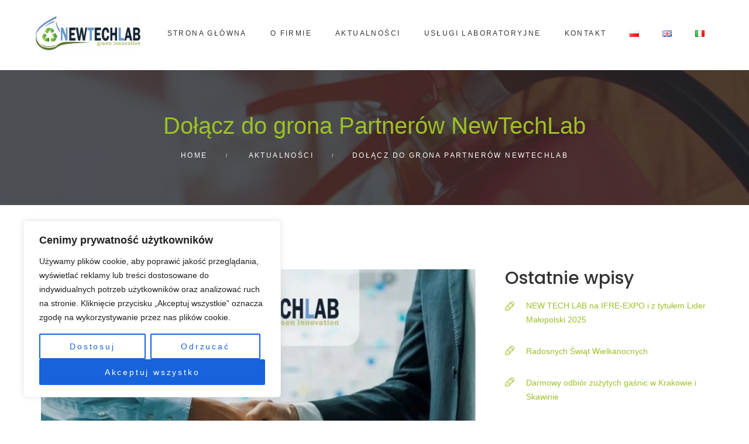

--- FILE ---
content_type: text/css
request_url: https://www.newtechlab.pl/wp-content/cache/minify/438a1.css
body_size: 58235
content:
/*!
 * Bootstrap v3.3.7 (http://getbootstrap.com)
 * Copyright 2011-2016 Twitter, Inc.
 * Licensed under MIT (https://github.com/twbs/bootstrap/blob/master/LICENSE)
 *//*! normalize.css v3.0.3 | MIT License | github.com/necolas/normalize.css */html{font-family:sans-serif;-webkit-text-size-adjust:100%;-ms-text-size-adjust:100%}body{margin:0}article,aside,details,figcaption,figure,footer,header,hgroup,main,menu,nav,section,summary{display:block}audio,canvas,progress,video{display:inline-block;vertical-align:baseline}audio:not([controls]){display:none;height:0}[hidden],template{display:none}a{background-color:transparent}a:active,a:hover{outline:0}abbr[title]{border-bottom:1px dotted}b,strong{font-weight:700}dfn{font-style:italic}h1{margin:.67em 0;font-size:2em}mark{color:#000;background:#ff0}small{font-size:80%}sub,sup{position:relative;font-size:75%;line-height:0;vertical-align:baseline}sup{top:-.5em}sub{bottom:-.25em}img{border:0}svg:not(:root){overflow:hidden}figure{margin:1em 40px}hr{height:0;-webkit-box-sizing:content-box;-moz-box-sizing:content-box;box-sizing:content-box}pre{overflow:auto}code,kbd,pre,samp{font-family:monospace,monospace;font-size:1em}button,input,optgroup,select,textarea{margin:0;font:inherit;color:inherit}button{overflow:visible}button,select{text-transform:none}button,html input[type=button],input[type=reset],input[type=submit]{-webkit-appearance:button;cursor:pointer}button[disabled],html input[disabled]{cursor:default}button::-moz-focus-inner,input::-moz-focus-inner{padding:0;border:0}input{line-height:normal}input[type=checkbox],input[type=radio]{-webkit-box-sizing:border-box;-moz-box-sizing:border-box;box-sizing:border-box;padding:0}input[type=number]::-webkit-inner-spin-button,input[type=number]::-webkit-outer-spin-button{height:auto}input[type=search]{-webkit-box-sizing:content-box;-moz-box-sizing:content-box;box-sizing:content-box;-webkit-appearance:textfield}input[type=search]::-webkit-search-cancel-button,input[type=search]::-webkit-search-decoration{-webkit-appearance:none}fieldset{padding:.35em .625em .75em;margin:0 2px;border:1px solid silver}legend{padding:0;border:0}textarea{overflow:auto}optgroup{font-weight:700}table{border-spacing:0;border-collapse:collapse}td,th{padding:0}/*! Source: https://github.com/h5bp/html5-boilerplate/blob/master/src/css/main.css */@media print{*,:after,:before{color:#000!important;text-shadow:none!important;background:0 0!important;-webkit-box-shadow:none!important;box-shadow:none!important}a,a:visited{text-decoration:underline}a[href]:after{content:" (" attr(href) ")"}abbr[title]:after{content:" (" attr(title) ")"}a[href^="javascript:"]:after,a[href^="#"]:after{content:""}blockquote,pre{border:1px solid #999;page-break-inside:avoid}thead{display:table-header-group}img,tr{page-break-inside:avoid}img{max-width:100%!important}h2,h3,p{orphans:3;widows:3}h2,h3{page-break-after:avoid}.navbar{display:none}.btn>.caret,.dropup>.btn>.caret{border-top-color:#000!important}.label{border:1px solid #000}.table{border-collapse:collapse!important}.table td,.table th{background-color:#fff!important}.table-bordered td,.table-bordered th{border:1px solid #ddd!important}}@font-face{font-family:'Glyphicons Halflings';src:url(/wp-content/themes/gogreen/fonts/glyphicons-halflings-regular.eot);src:url(/wp-content/themes/gogreen/fonts/glyphicons-halflings-regular.eot?#iefix) format('embedded-opentype'),url(/wp-content/themes/gogreen/fonts/glyphicons-halflings-regular.woff2) format('woff2'),url(/wp-content/themes/gogreen/fonts/glyphicons-halflings-regular.woff) format('woff'),url(/wp-content/themes/gogreen/fonts/glyphicons-halflings-regular.ttf) format('truetype'),url(/wp-content/themes/gogreen/fonts/glyphicons-halflings-regular.svg#glyphicons_halflingsregular) format('svg')}.glyphicon{position:relative;top:1px;display:inline-block;font-family:'Glyphicons Halflings';font-style:normal;font-weight:400;line-height:1;-webkit-font-smoothing:antialiased;-moz-osx-font-smoothing:grayscale}.glyphicon-asterisk:before{content:"\002a"}.glyphicon-plus:before{content:"\002b"}.glyphicon-eur:before,.glyphicon-euro:before{content:"\20ac"}.glyphicon-minus:before{content:"\2212"}.glyphicon-cloud:before{content:"\2601"}.glyphicon-envelope:before{content:"\2709"}.glyphicon-pencil:before{content:"\270f"}.glyphicon-glass:before{content:"\e001"}.glyphicon-music:before{content:"\e002"}.glyphicon-search:before{content:"\e003"}.glyphicon-heart:before{content:"\e005"}.glyphicon-star:before{content:"\e006"}.glyphicon-star-empty:before{content:"\e007"}.glyphicon-user:before{content:"\e008"}.glyphicon-film:before{content:"\e009"}.glyphicon-th-large:before{content:"\e010"}.glyphicon-th:before{content:"\e011"}.glyphicon-th-list:before{content:"\e012"}.glyphicon-ok:before{content:"\e013"}.glyphicon-remove:before{content:"\e014"}.glyphicon-zoom-in:before{content:"\e015"}.glyphicon-zoom-out:before{content:"\e016"}.glyphicon-off:before{content:"\e017"}.glyphicon-signal:before{content:"\e018"}.glyphicon-cog:before{content:"\e019"}.glyphicon-trash:before{content:"\e020"}.glyphicon-home:before{content:"\e021"}.glyphicon-file:before{content:"\e022"}.glyphicon-time:before{content:"\e023"}.glyphicon-road:before{content:"\e024"}.glyphicon-download-alt:before{content:"\e025"}.glyphicon-download:before{content:"\e026"}.glyphicon-upload:before{content:"\e027"}.glyphicon-inbox:before{content:"\e028"}.glyphicon-play-circle:before{content:"\e029"}.glyphicon-repeat:before{content:"\e030"}.glyphicon-refresh:before{content:"\e031"}.glyphicon-list-alt:before{content:"\e032"}.glyphicon-lock:before{content:"\e033"}.glyphicon-flag:before{content:"\e034"}.glyphicon-headphones:before{content:"\e035"}.glyphicon-volume-off:before{content:"\e036"}.glyphicon-volume-down:before{content:"\e037"}.glyphicon-volume-up:before{content:"\e038"}.glyphicon-qrcode:before{content:"\e039"}.glyphicon-barcode:before{content:"\e040"}.glyphicon-tag:before{content:"\e041"}.glyphicon-tags:before{content:"\e042"}.glyphicon-book:before{content:"\e043"}.glyphicon-bookmark:before{content:"\e044"}.glyphicon-print:before{content:"\e045"}.glyphicon-camera:before{content:"\e046"}.glyphicon-font:before{content:"\e047"}.glyphicon-bold:before{content:"\e048"}.glyphicon-italic:before{content:"\e049"}.glyphicon-text-height:before{content:"\e050"}.glyphicon-text-width:before{content:"\e051"}.glyphicon-align-left:before{content:"\e052"}.glyphicon-align-center:before{content:"\e053"}.glyphicon-align-right:before{content:"\e054"}.glyphicon-align-justify:before{content:"\e055"}.glyphicon-list:before{content:"\e056"}.glyphicon-indent-left:before{content:"\e057"}.glyphicon-indent-right:before{content:"\e058"}.glyphicon-facetime-video:before{content:"\e059"}.glyphicon-picture:before{content:"\e060"}.glyphicon-map-marker:before{content:"\e062"}.glyphicon-adjust:before{content:"\e063"}.glyphicon-tint:before{content:"\e064"}.glyphicon-edit:before{content:"\e065"}.glyphicon-share:before{content:"\e066"}.glyphicon-check:before{content:"\e067"}.glyphicon-move:before{content:"\e068"}.glyphicon-step-backward:before{content:"\e069"}.glyphicon-fast-backward:before{content:"\e070"}.glyphicon-backward:before{content:"\e071"}.glyphicon-play:before{content:"\e072"}.glyphicon-pause:before{content:"\e073"}.glyphicon-stop:before{content:"\e074"}.glyphicon-forward:before{content:"\e075"}.glyphicon-fast-forward:before{content:"\e076"}.glyphicon-step-forward:before{content:"\e077"}.glyphicon-eject:before{content:"\e078"}.glyphicon-chevron-left:before{content:"\e079"}.glyphicon-chevron-right:before{content:"\e080"}.glyphicon-plus-sign:before{content:"\e081"}.glyphicon-minus-sign:before{content:"\e082"}.glyphicon-remove-sign:before{content:"\e083"}.glyphicon-ok-sign:before{content:"\e084"}.glyphicon-question-sign:before{content:"\e085"}.glyphicon-info-sign:before{content:"\e086"}.glyphicon-screenshot:before{content:"\e087"}.glyphicon-remove-circle:before{content:"\e088"}.glyphicon-ok-circle:before{content:"\e089"}.glyphicon-ban-circle:before{content:"\e090"}.glyphicon-arrow-left:before{content:"\e091"}.glyphicon-arrow-right:before{content:"\e092"}.glyphicon-arrow-up:before{content:"\e093"}.glyphicon-arrow-down:before{content:"\e094"}.glyphicon-share-alt:before{content:"\e095"}.glyphicon-resize-full:before{content:"\e096"}.glyphicon-resize-small:before{content:"\e097"}.glyphicon-exclamation-sign:before{content:"\e101"}.glyphicon-gift:before{content:"\e102"}.glyphicon-leaf:before{content:"\e103"}.glyphicon-fire:before{content:"\e104"}.glyphicon-eye-open:before{content:"\e105"}.glyphicon-eye-close:before{content:"\e106"}.glyphicon-warning-sign:before{content:"\e107"}.glyphicon-plane:before{content:"\e108"}.glyphicon-calendar:before{content:"\e109"}.glyphicon-random:before{content:"\e110"}.glyphicon-comment:before{content:"\e111"}.glyphicon-magnet:before{content:"\e112"}.glyphicon-chevron-up:before{content:"\e113"}.glyphicon-chevron-down:before{content:"\e114"}.glyphicon-retweet:before{content:"\e115"}.glyphicon-shopping-cart:before{content:"\e116"}.glyphicon-folder-close:before{content:"\e117"}.glyphicon-folder-open:before{content:"\e118"}.glyphicon-resize-vertical:before{content:"\e119"}.glyphicon-resize-horizontal:before{content:"\e120"}.glyphicon-hdd:before{content:"\e121"}.glyphicon-bullhorn:before{content:"\e122"}.glyphicon-bell:before{content:"\e123"}.glyphicon-certificate:before{content:"\e124"}.glyphicon-thumbs-up:before{content:"\e125"}.glyphicon-thumbs-down:before{content:"\e126"}.glyphicon-hand-right:before{content:"\e127"}.glyphicon-hand-left:before{content:"\e128"}.glyphicon-hand-up:before{content:"\e129"}.glyphicon-hand-down:before{content:"\e130"}.glyphicon-circle-arrow-right:before{content:"\e131"}.glyphicon-circle-arrow-left:before{content:"\e132"}.glyphicon-circle-arrow-up:before{content:"\e133"}.glyphicon-circle-arrow-down:before{content:"\e134"}.glyphicon-globe:before{content:"\e135"}.glyphicon-wrench:before{content:"\e136"}.glyphicon-tasks:before{content:"\e137"}.glyphicon-filter:before{content:"\e138"}.glyphicon-briefcase:before{content:"\e139"}.glyphicon-fullscreen:before{content:"\e140"}.glyphicon-dashboard:before{content:"\e141"}.glyphicon-paperclip:before{content:"\e142"}.glyphicon-heart-empty:before{content:"\e143"}.glyphicon-link:before{content:"\e144"}.glyphicon-phone:before{content:"\e145"}.glyphicon-pushpin:before{content:"\e146"}.glyphicon-usd:before{content:"\e148"}.glyphicon-gbp:before{content:"\e149"}.glyphicon-sort:before{content:"\e150"}.glyphicon-sort-by-alphabet:before{content:"\e151"}.glyphicon-sort-by-alphabet-alt:before{content:"\e152"}.glyphicon-sort-by-order:before{content:"\e153"}.glyphicon-sort-by-order-alt:before{content:"\e154"}.glyphicon-sort-by-attributes:before{content:"\e155"}.glyphicon-sort-by-attributes-alt:before{content:"\e156"}.glyphicon-unchecked:before{content:"\e157"}.glyphicon-expand:before{content:"\e158"}.glyphicon-collapse-down:before{content:"\e159"}.glyphicon-collapse-up:before{content:"\e160"}.glyphicon-log-in:before{content:"\e161"}.glyphicon-flash:before{content:"\e162"}.glyphicon-log-out:before{content:"\e163"}.glyphicon-new-window:before{content:"\e164"}.glyphicon-record:before{content:"\e165"}.glyphicon-save:before{content:"\e166"}.glyphicon-open:before{content:"\e167"}.glyphicon-saved:before{content:"\e168"}.glyphicon-import:before{content:"\e169"}.glyphicon-export:before{content:"\e170"}.glyphicon-send:before{content:"\e171"}.glyphicon-floppy-disk:before{content:"\e172"}.glyphicon-floppy-saved:before{content:"\e173"}.glyphicon-floppy-remove:before{content:"\e174"}.glyphicon-floppy-save:before{content:"\e175"}.glyphicon-floppy-open:before{content:"\e176"}.glyphicon-credit-card:before{content:"\e177"}.glyphicon-transfer:before{content:"\e178"}.glyphicon-cutlery:before{content:"\e179"}.glyphicon-header:before{content:"\e180"}.glyphicon-compressed:before{content:"\e181"}.glyphicon-earphone:before{content:"\e182"}.glyphicon-phone-alt:before{content:"\e183"}.glyphicon-tower:before{content:"\e184"}.glyphicon-stats:before{content:"\e185"}.glyphicon-sd-video:before{content:"\e186"}.glyphicon-hd-video:before{content:"\e187"}.glyphicon-subtitles:before{content:"\e188"}.glyphicon-sound-stereo:before{content:"\e189"}.glyphicon-sound-dolby:before{content:"\e190"}.glyphicon-sound-5-1:before{content:"\e191"}.glyphicon-sound-6-1:before{content:"\e192"}.glyphicon-sound-7-1:before{content:"\e193"}.glyphicon-copyright-mark:before{content:"\e194"}.glyphicon-registration-mark:before{content:"\e195"}.glyphicon-cloud-download:before{content:"\e197"}.glyphicon-cloud-upload:before{content:"\e198"}.glyphicon-tree-conifer:before{content:"\e199"}.glyphicon-tree-deciduous:before{content:"\e200"}.glyphicon-cd:before{content:"\e201"}.glyphicon-save-file:before{content:"\e202"}.glyphicon-open-file:before{content:"\e203"}.glyphicon-level-up:before{content:"\e204"}.glyphicon-copy:before{content:"\e205"}.glyphicon-paste:before{content:"\e206"}.glyphicon-alert:before{content:"\e209"}.glyphicon-equalizer:before{content:"\e210"}.glyphicon-king:before{content:"\e211"}.glyphicon-queen:before{content:"\e212"}.glyphicon-pawn:before{content:"\e213"}.glyphicon-bishop:before{content:"\e214"}.glyphicon-knight:before{content:"\e215"}.glyphicon-baby-formula:before{content:"\e216"}.glyphicon-tent:before{content:"\26fa"}.glyphicon-blackboard:before{content:"\e218"}.glyphicon-bed:before{content:"\e219"}.glyphicon-apple:before{content:"\f8ff"}.glyphicon-erase:before{content:"\e221"}.glyphicon-hourglass:before{content:"\231b"}.glyphicon-lamp:before{content:"\e223"}.glyphicon-duplicate:before{content:"\e224"}.glyphicon-piggy-bank:before{content:"\e225"}.glyphicon-scissors:before{content:"\e226"}.glyphicon-bitcoin:before{content:"\e227"}.glyphicon-btc:before{content:"\e227"}.glyphicon-xbt:before{content:"\e227"}.glyphicon-yen:before{content:"\00a5"}.glyphicon-jpy:before{content:"\00a5"}.glyphicon-ruble:before{content:"\20bd"}.glyphicon-rub:before{content:"\20bd"}.glyphicon-scale:before{content:"\e230"}.glyphicon-ice-lolly:before{content:"\e231"}.glyphicon-ice-lolly-tasted:before{content:"\e232"}.glyphicon-education:before{content:"\e233"}.glyphicon-option-horizontal:before{content:"\e234"}.glyphicon-option-vertical:before{content:"\e235"}.glyphicon-menu-hamburger:before{content:"\e236"}.glyphicon-modal-window:before{content:"\e237"}.glyphicon-oil:before{content:"\e238"}.glyphicon-grain:before{content:"\e239"}.glyphicon-sunglasses:before{content:"\e240"}.glyphicon-text-size:before{content:"\e241"}.glyphicon-text-color:before{content:"\e242"}.glyphicon-text-background:before{content:"\e243"}.glyphicon-object-align-top:before{content:"\e244"}.glyphicon-object-align-bottom:before{content:"\e245"}.glyphicon-object-align-horizontal:before{content:"\e246"}.glyphicon-object-align-left:before{content:"\e247"}.glyphicon-object-align-vertical:before{content:"\e248"}.glyphicon-object-align-right:before{content:"\e249"}.glyphicon-triangle-right:before{content:"\e250"}.glyphicon-triangle-left:before{content:"\e251"}.glyphicon-triangle-bottom:before{content:"\e252"}.glyphicon-triangle-top:before{content:"\e253"}.glyphicon-console:before{content:"\e254"}.glyphicon-superscript:before{content:"\e255"}.glyphicon-subscript:before{content:"\e256"}.glyphicon-menu-left:before{content:"\e257"}.glyphicon-menu-right:before{content:"\e258"}.glyphicon-menu-down:before{content:"\e259"}.glyphicon-menu-up:before{content:"\e260"}*{-webkit-box-sizing:border-box;-moz-box-sizing:border-box;box-sizing:border-box}:after,:before{-webkit-box-sizing:border-box;-moz-box-sizing:border-box;box-sizing:border-box}html{font-size:10px;-webkit-tap-highlight-color:rgba(0,0,0,0)}body{font-family:"Helvetica Neue",Helvetica,Arial,sans-serif;font-size:14px;line-height:1.42857143;color:#333;background-color:#fff}button,input,select,textarea{font-family:inherit;font-size:inherit;line-height:inherit}a{color:#337ab7;text-decoration:none}a:focus,a:hover{color:#23527c;text-decoration:underline}a:focus{outline:5px auto -webkit-focus-ring-color;outline-offset:-2px}figure{margin:0}img{vertical-align:middle}.carousel-inner>.item>a>img,.carousel-inner>.item>img,.img-responsive,.thumbnail a>img,.thumbnail>img{display:block;max-width:100%;height:auto}.img-rounded{border-radius:6px}.img-thumbnail{display:inline-block;max-width:100%;height:auto;padding:4px;line-height:1.42857143;background-color:#fff;border:1px solid #ddd;border-radius:4px;-webkit-transition:all .2s ease-in-out;-o-transition:all .2s ease-in-out;transition:all .2s ease-in-out}.img-circle{border-radius:50%}hr{margin-top:20px;margin-bottom:20px;border:0;border-top:1px solid #eee}.sr-only{position:absolute;width:1px;height:1px;padding:0;margin:-1px;overflow:hidden;clip:rect(0,0,0,0);border:0}.sr-only-focusable:active,.sr-only-focusable:focus{position:static;width:auto;height:auto;margin:0;overflow:visible;clip:auto}[role=button]{cursor:pointer}.h1,.h2,.h3,.h4,.h5,.h6,h1,h2,h3,h4,h5,h6{font-family:inherit;font-weight:500;line-height:1.1;color:inherit}.h1 .small,.h1 small,.h2 .small,.h2 small,.h3 .small,.h3 small,.h4 .small,.h4 small,.h5 .small,.h5 small,.h6 .small,.h6 small,h1 .small,h1 small,h2 .small,h2 small,h3 .small,h3 small,h4 .small,h4 small,h5 .small,h5 small,h6 .small,h6 small{font-weight:400;line-height:1;color:#777}.h1,.h2,.h3,h1,h2,h3{margin-top:20px;margin-bottom:10px}.h1 .small,.h1 small,.h2 .small,.h2 small,.h3 .small,.h3 small,h1 .small,h1 small,h2 .small,h2 small,h3 .small,h3 small{font-size:65%}.h4,.h5,.h6,h4,h5,h6{margin-top:10px;margin-bottom:10px}.h4 .small,.h4 small,.h5 .small,.h5 small,.h6 .small,.h6 small,h4 .small,h4 small,h5 .small,h5 small,h6 .small,h6 small{font-size:75%}.h1,h1{font-size:36px}.h2,h2{font-size:30px}.h3,h3{font-size:24px}.h4,h4{font-size:18px}.h5,h5{font-size:14px}.h6,h6{font-size:12px}p{margin:0 0 10px}.lead{margin-bottom:20px;font-size:16px;font-weight:300;line-height:1.4}@media (min-width:768px){.lead{font-size:21px}}.small,small{font-size:85%}.mark,mark{padding:.2em;background-color:#fcf8e3}.text-left{text-align:left}.text-right{text-align:right}.text-center{text-align:center}.text-justify{text-align:justify}.text-nowrap{white-space:nowrap}.text-lowercase{text-transform:lowercase}.text-uppercase{text-transform:uppercase}.text-capitalize{text-transform:capitalize}.text-muted{color:#777}.text-primary{color:#337ab7}a.text-primary:focus,a.text-primary:hover{color:#286090}.text-success{color:#3c763d}a.text-success:focus,a.text-success:hover{color:#2b542c}.text-info{color:#31708f}a.text-info:focus,a.text-info:hover{color:#245269}.text-warning{color:#8a6d3b}a.text-warning:focus,a.text-warning:hover{color:#66512c}.text-danger{color:#a94442}a.text-danger:focus,a.text-danger:hover{color:#843534}.bg-primary{color:#fff;background-color:#337ab7}a.bg-primary:focus,a.bg-primary:hover{background-color:#286090}.bg-success{background-color:#dff0d8}a.bg-success:focus,a.bg-success:hover{background-color:#c1e2b3}.bg-info{background-color:#d9edf7}a.bg-info:focus,a.bg-info:hover{background-color:#afd9ee}.bg-warning{background-color:#fcf8e3}a.bg-warning:focus,a.bg-warning:hover{background-color:#f7ecb5}.bg-danger{background-color:#f2dede}a.bg-danger:focus,a.bg-danger:hover{background-color:#e4b9b9}.page-header{padding-bottom:9px;margin:40px 0 20px;border-bottom:1px solid #eee}ol,ul{margin-top:0;margin-bottom:10px}ol ol,ol ul,ul ol,ul ul{margin-bottom:0}.list-unstyled{padding-left:0;list-style:none}.list-inline{padding-left:0;margin-left:-5px;list-style:none}.list-inline>li{display:inline-block;padding-right:5px;padding-left:5px}dl{margin-top:0;margin-bottom:20px}dd,dt{line-height:1.42857143}dt{font-weight:700}dd{margin-left:0}@media (min-width:768px){.dl-horizontal dt{float:left;width:160px;overflow:hidden;clear:left;text-align:right;text-overflow:ellipsis;white-space:nowrap}.dl-horizontal dd{margin-left:180px}}abbr[data-original-title],abbr[title]{cursor:help;border-bottom:1px dotted #777}.initialism{font-size:90%;text-transform:uppercase}blockquote{padding:10px 20px;margin:0 0 20px;font-size:17.5px;border-left:5px solid #eee}blockquote ol:last-child,blockquote p:last-child,blockquote ul:last-child{margin-bottom:0}blockquote .small,blockquote footer,blockquote small{display:block;font-size:80%;line-height:1.42857143;color:#777}blockquote .small:before,blockquote footer:before,blockquote small:before{content:'\2014 \00A0'}.blockquote-reverse,blockquote.pull-right{padding-right:15px;padding-left:0;text-align:right;border-right:5px solid #eee;border-left:0}.blockquote-reverse .small:before,.blockquote-reverse footer:before,.blockquote-reverse small:before,blockquote.pull-right .small:before,blockquote.pull-right footer:before,blockquote.pull-right small:before{content:''}.blockquote-reverse .small:after,.blockquote-reverse footer:after,.blockquote-reverse small:after,blockquote.pull-right .small:after,blockquote.pull-right footer:after,blockquote.pull-right small:after{content:'\00A0 \2014'}address{margin-bottom:20px;font-style:normal;line-height:1.42857143}code,kbd,pre,samp{font-family:Menlo,Monaco,Consolas,"Courier New",monospace}code{padding:2px 4px;font-size:90%;color:#c7254e;background-color:#f9f2f4;border-radius:4px}kbd{padding:2px 4px;font-size:90%;color:#fff;background-color:#333;border-radius:3px;-webkit-box-shadow:inset 0 -1px 0 rgba(0,0,0,.25);box-shadow:inset 0 -1px 0 rgba(0,0,0,.25)}kbd kbd{padding:0;font-size:100%;font-weight:700;-webkit-box-shadow:none;box-shadow:none}pre{display:block;padding:9.5px;margin:0 0 10px;font-size:13px;line-height:1.42857143;color:#333;word-break:break-all;word-wrap:break-word;background-color:#f5f5f5;border:1px solid #ccc;border-radius:4px}pre code{padding:0;font-size:inherit;color:inherit;white-space:pre-wrap;background-color:transparent;border-radius:0}.pre-scrollable{max-height:340px;overflow-y:scroll}.container{padding-right:15px;padding-left:15px;margin-right:auto;margin-left:auto}@media (min-width:768px){.container{width:750px}}@media (min-width:992px){.container{width:970px}}@media (min-width:1200px){.container{width:1170px}}.container-fluid{padding-right:15px;padding-left:15px;margin-right:auto;margin-left:auto}.row{margin-right:-15px;margin-left:-15px}.col-lg-1,.col-lg-10,.col-lg-11,.col-lg-12,.col-lg-2,.col-lg-3,.col-lg-4,.col-lg-5,.col-lg-6,.col-lg-7,.col-lg-8,.col-lg-9,.col-md-1,.col-md-10,.col-md-11,.col-md-12,.col-md-2,.col-md-3,.col-md-4,.col-md-5,.col-md-6,.col-md-7,.col-md-8,.col-md-9,.col-sm-1,.col-sm-10,.col-sm-11,.col-sm-12,.col-sm-2,.col-sm-3,.col-sm-4,.col-sm-5,.col-sm-6,.col-sm-7,.col-sm-8,.col-sm-9,.col-xs-1,.col-xs-10,.col-xs-11,.col-xs-12,.col-xs-2,.col-xs-3,.col-xs-4,.col-xs-5,.col-xs-6,.col-xs-7,.col-xs-8,.col-xs-9{position:relative;min-height:1px;padding-right:15px;padding-left:15px}.col-xs-1,.col-xs-10,.col-xs-11,.col-xs-12,.col-xs-2,.col-xs-3,.col-xs-4,.col-xs-5,.col-xs-6,.col-xs-7,.col-xs-8,.col-xs-9{float:left}.col-xs-12{width:100%}.col-xs-11{width:91.66666667%}.col-xs-10{width:83.33333333%}.col-xs-9{width:75%}.col-xs-8{width:66.66666667%}.col-xs-7{width:58.33333333%}.col-xs-6{width:50%}.col-xs-5{width:41.66666667%}.col-xs-4{width:33.33333333%}.col-xs-3{width:25%}.col-xs-2{width:16.66666667%}.col-xs-1{width:8.33333333%}.col-xs-pull-12{right:100%}.col-xs-pull-11{right:91.66666667%}.col-xs-pull-10{right:83.33333333%}.col-xs-pull-9{right:75%}.col-xs-pull-8{right:66.66666667%}.col-xs-pull-7{right:58.33333333%}.col-xs-pull-6{right:50%}.col-xs-pull-5{right:41.66666667%}.col-xs-pull-4{right:33.33333333%}.col-xs-pull-3{right:25%}.col-xs-pull-2{right:16.66666667%}.col-xs-pull-1{right:8.33333333%}.col-xs-pull-0{right:auto}.col-xs-push-12{left:100%}.col-xs-push-11{left:91.66666667%}.col-xs-push-10{left:83.33333333%}.col-xs-push-9{left:75%}.col-xs-push-8{left:66.66666667%}.col-xs-push-7{left:58.33333333%}.col-xs-push-6{left:50%}.col-xs-push-5{left:41.66666667%}.col-xs-push-4{left:33.33333333%}.col-xs-push-3{left:25%}.col-xs-push-2{left:16.66666667%}.col-xs-push-1{left:8.33333333%}.col-xs-push-0{left:auto}.col-xs-offset-12{margin-left:100%}.col-xs-offset-11{margin-left:91.66666667%}.col-xs-offset-10{margin-left:83.33333333%}.col-xs-offset-9{margin-left:75%}.col-xs-offset-8{margin-left:66.66666667%}.col-xs-offset-7{margin-left:58.33333333%}.col-xs-offset-6{margin-left:50%}.col-xs-offset-5{margin-left:41.66666667%}.col-xs-offset-4{margin-left:33.33333333%}.col-xs-offset-3{margin-left:25%}.col-xs-offset-2{margin-left:16.66666667%}.col-xs-offset-1{margin-left:8.33333333%}.col-xs-offset-0{margin-left:0}@media (min-width:768px){.col-sm-1,.col-sm-10,.col-sm-11,.col-sm-12,.col-sm-2,.col-sm-3,.col-sm-4,.col-sm-5,.col-sm-6,.col-sm-7,.col-sm-8,.col-sm-9{float:left}.col-sm-12{width:100%}.col-sm-11{width:91.66666667%}.col-sm-10{width:83.33333333%}.col-sm-9{width:75%}.col-sm-8{width:66.66666667%}.col-sm-7{width:58.33333333%}.col-sm-6{width:50%}.col-sm-5{width:41.66666667%}.col-sm-4{width:33.33333333%}.col-sm-3{width:25%}.col-sm-2{width:16.66666667%}.col-sm-1{width:8.33333333%}.col-sm-pull-12{right:100%}.col-sm-pull-11{right:91.66666667%}.col-sm-pull-10{right:83.33333333%}.col-sm-pull-9{right:75%}.col-sm-pull-8{right:66.66666667%}.col-sm-pull-7{right:58.33333333%}.col-sm-pull-6{right:50%}.col-sm-pull-5{right:41.66666667%}.col-sm-pull-4{right:33.33333333%}.col-sm-pull-3{right:25%}.col-sm-pull-2{right:16.66666667%}.col-sm-pull-1{right:8.33333333%}.col-sm-pull-0{right:auto}.col-sm-push-12{left:100%}.col-sm-push-11{left:91.66666667%}.col-sm-push-10{left:83.33333333%}.col-sm-push-9{left:75%}.col-sm-push-8{left:66.66666667%}.col-sm-push-7{left:58.33333333%}.col-sm-push-6{left:50%}.col-sm-push-5{left:41.66666667%}.col-sm-push-4{left:33.33333333%}.col-sm-push-3{left:25%}.col-sm-push-2{left:16.66666667%}.col-sm-push-1{left:8.33333333%}.col-sm-push-0{left:auto}.col-sm-offset-12{margin-left:100%}.col-sm-offset-11{margin-left:91.66666667%}.col-sm-offset-10{margin-left:83.33333333%}.col-sm-offset-9{margin-left:75%}.col-sm-offset-8{margin-left:66.66666667%}.col-sm-offset-7{margin-left:58.33333333%}.col-sm-offset-6{margin-left:50%}.col-sm-offset-5{margin-left:41.66666667%}.col-sm-offset-4{margin-left:33.33333333%}.col-sm-offset-3{margin-left:25%}.col-sm-offset-2{margin-left:16.66666667%}.col-sm-offset-1{margin-left:8.33333333%}.col-sm-offset-0{margin-left:0}}@media (min-width:992px){.col-md-1,.col-md-10,.col-md-11,.col-md-12,.col-md-2,.col-md-3,.col-md-4,.col-md-5,.col-md-6,.col-md-7,.col-md-8,.col-md-9{float:left}.col-md-12{width:100%}.col-md-11{width:91.66666667%}.col-md-10{width:83.33333333%}.col-md-9{width:75%}.col-md-8{width:66.66666667%}.col-md-7{width:58.33333333%}.col-md-6{width:50%}.col-md-5{width:41.66666667%}.col-md-4{width:33.33333333%}.col-md-3{width:25%}.col-md-2{width:16.66666667%}.col-md-1{width:8.33333333%}.col-md-pull-12{right:100%}.col-md-pull-11{right:91.66666667%}.col-md-pull-10{right:83.33333333%}.col-md-pull-9{right:75%}.col-md-pull-8{right:66.66666667%}.col-md-pull-7{right:58.33333333%}.col-md-pull-6{right:50%}.col-md-pull-5{right:41.66666667%}.col-md-pull-4{right:33.33333333%}.col-md-pull-3{right:25%}.col-md-pull-2{right:16.66666667%}.col-md-pull-1{right:8.33333333%}.col-md-pull-0{right:auto}.col-md-push-12{left:100%}.col-md-push-11{left:91.66666667%}.col-md-push-10{left:83.33333333%}.col-md-push-9{left:75%}.col-md-push-8{left:66.66666667%}.col-md-push-7{left:58.33333333%}.col-md-push-6{left:50%}.col-md-push-5{left:41.66666667%}.col-md-push-4{left:33.33333333%}.col-md-push-3{left:25%}.col-md-push-2{left:16.66666667%}.col-md-push-1{left:8.33333333%}.col-md-push-0{left:auto}.col-md-offset-12{margin-left:100%}.col-md-offset-11{margin-left:91.66666667%}.col-md-offset-10{margin-left:83.33333333%}.col-md-offset-9{margin-left:75%}.col-md-offset-8{margin-left:66.66666667%}.col-md-offset-7{margin-left:58.33333333%}.col-md-offset-6{margin-left:50%}.col-md-offset-5{margin-left:41.66666667%}.col-md-offset-4{margin-left:33.33333333%}.col-md-offset-3{margin-left:25%}.col-md-offset-2{margin-left:16.66666667%}.col-md-offset-1{margin-left:8.33333333%}.col-md-offset-0{margin-left:0}}@media (min-width:1200px){.col-lg-1,.col-lg-10,.col-lg-11,.col-lg-12,.col-lg-2,.col-lg-3,.col-lg-4,.col-lg-5,.col-lg-6,.col-lg-7,.col-lg-8,.col-lg-9{float:left}.col-lg-12{width:100%}.col-lg-11{width:91.66666667%}.col-lg-10{width:83.33333333%}.col-lg-9{width:75%}.col-lg-8{width:66.66666667%}.col-lg-7{width:58.33333333%}.col-lg-6{width:50%}.col-lg-5{width:41.66666667%}.col-lg-4{width:33.33333333%}.col-lg-3{width:25%}.col-lg-2{width:16.66666667%}.col-lg-1{width:8.33333333%}.col-lg-pull-12{right:100%}.col-lg-pull-11{right:91.66666667%}.col-lg-pull-10{right:83.33333333%}.col-lg-pull-9{right:75%}.col-lg-pull-8{right:66.66666667%}.col-lg-pull-7{right:58.33333333%}.col-lg-pull-6{right:50%}.col-lg-pull-5{right:41.66666667%}.col-lg-pull-4{right:33.33333333%}.col-lg-pull-3{right:25%}.col-lg-pull-2{right:16.66666667%}.col-lg-pull-1{right:8.33333333%}.col-lg-pull-0{right:auto}.col-lg-push-12{left:100%}.col-lg-push-11{left:91.66666667%}.col-lg-push-10{left:83.33333333%}.col-lg-push-9{left:75%}.col-lg-push-8{left:66.66666667%}.col-lg-push-7{left:58.33333333%}.col-lg-push-6{left:50%}.col-lg-push-5{left:41.66666667%}.col-lg-push-4{left:33.33333333%}.col-lg-push-3{left:25%}.col-lg-push-2{left:16.66666667%}.col-lg-push-1{left:8.33333333%}.col-lg-push-0{left:auto}.col-lg-offset-12{margin-left:100%}.col-lg-offset-11{margin-left:91.66666667%}.col-lg-offset-10{margin-left:83.33333333%}.col-lg-offset-9{margin-left:75%}.col-lg-offset-8{margin-left:66.66666667%}.col-lg-offset-7{margin-left:58.33333333%}.col-lg-offset-6{margin-left:50%}.col-lg-offset-5{margin-left:41.66666667%}.col-lg-offset-4{margin-left:33.33333333%}.col-lg-offset-3{margin-left:25%}.col-lg-offset-2{margin-left:16.66666667%}.col-lg-offset-1{margin-left:8.33333333%}.col-lg-offset-0{margin-left:0}}table{background-color:transparent}caption{padding-top:8px;padding-bottom:8px;color:#777;text-align:left}th{text-align:left}.table{width:100%;max-width:100%;margin-bottom:20px}.table>tbody>tr>td,.table>tbody>tr>th,.table>tfoot>tr>td,.table>tfoot>tr>th,.table>thead>tr>td,.table>thead>tr>th{padding:8px;line-height:1.42857143;vertical-align:top;border-top:1px solid #ddd}.table>thead>tr>th{vertical-align:bottom;border-bottom:2px solid #ddd}.table>caption+thead>tr:first-child>td,.table>caption+thead>tr:first-child>th,.table>colgroup+thead>tr:first-child>td,.table>colgroup+thead>tr:first-child>th,.table>thead:first-child>tr:first-child>td,.table>thead:first-child>tr:first-child>th{border-top:0}.table>tbody+tbody{border-top:2px solid #ddd}.table .table{background-color:#fff}.table-condensed>tbody>tr>td,.table-condensed>tbody>tr>th,.table-condensed>tfoot>tr>td,.table-condensed>tfoot>tr>th,.table-condensed>thead>tr>td,.table-condensed>thead>tr>th{padding:5px}.table-bordered{border:1px solid #ddd}.table-bordered>tbody>tr>td,.table-bordered>tbody>tr>th,.table-bordered>tfoot>tr>td,.table-bordered>tfoot>tr>th,.table-bordered>thead>tr>td,.table-bordered>thead>tr>th{border:1px solid #ddd}.table-bordered>thead>tr>td,.table-bordered>thead>tr>th{border-bottom-width:2px}.table-striped>tbody>tr:nth-of-type(odd){background-color:#f9f9f9}.table-hover>tbody>tr:hover{background-color:#f5f5f5}table col[class*=col-]{position:static;display:table-column;float:none}table td[class*=col-],table th[class*=col-]{position:static;display:table-cell;float:none}.table>tbody>tr.active>td,.table>tbody>tr.active>th,.table>tbody>tr>td.active,.table>tbody>tr>th.active,.table>tfoot>tr.active>td,.table>tfoot>tr.active>th,.table>tfoot>tr>td.active,.table>tfoot>tr>th.active,.table>thead>tr.active>td,.table>thead>tr.active>th,.table>thead>tr>td.active,.table>thead>tr>th.active{background-color:#f5f5f5}.table-hover>tbody>tr.active:hover>td,.table-hover>tbody>tr.active:hover>th,.table-hover>tbody>tr:hover>.active,.table-hover>tbody>tr>td.active:hover,.table-hover>tbody>tr>th.active:hover{background-color:#e8e8e8}.table>tbody>tr.success>td,.table>tbody>tr.success>th,.table>tbody>tr>td.success,.table>tbody>tr>th.success,.table>tfoot>tr.success>td,.table>tfoot>tr.success>th,.table>tfoot>tr>td.success,.table>tfoot>tr>th.success,.table>thead>tr.success>td,.table>thead>tr.success>th,.table>thead>tr>td.success,.table>thead>tr>th.success{background-color:#dff0d8}.table-hover>tbody>tr.success:hover>td,.table-hover>tbody>tr.success:hover>th,.table-hover>tbody>tr:hover>.success,.table-hover>tbody>tr>td.success:hover,.table-hover>tbody>tr>th.success:hover{background-color:#d0e9c6}.table>tbody>tr.info>td,.table>tbody>tr.info>th,.table>tbody>tr>td.info,.table>tbody>tr>th.info,.table>tfoot>tr.info>td,.table>tfoot>tr.info>th,.table>tfoot>tr>td.info,.table>tfoot>tr>th.info,.table>thead>tr.info>td,.table>thead>tr.info>th,.table>thead>tr>td.info,.table>thead>tr>th.info{background-color:#d9edf7}.table-hover>tbody>tr.info:hover>td,.table-hover>tbody>tr.info:hover>th,.table-hover>tbody>tr:hover>.info,.table-hover>tbody>tr>td.info:hover,.table-hover>tbody>tr>th.info:hover{background-color:#c4e3f3}.table>tbody>tr.warning>td,.table>tbody>tr.warning>th,.table>tbody>tr>td.warning,.table>tbody>tr>th.warning,.table>tfoot>tr.warning>td,.table>tfoot>tr.warning>th,.table>tfoot>tr>td.warning,.table>tfoot>tr>th.warning,.table>thead>tr.warning>td,.table>thead>tr.warning>th,.table>thead>tr>td.warning,.table>thead>tr>th.warning{background-color:#fcf8e3}.table-hover>tbody>tr.warning:hover>td,.table-hover>tbody>tr.warning:hover>th,.table-hover>tbody>tr:hover>.warning,.table-hover>tbody>tr>td.warning:hover,.table-hover>tbody>tr>th.warning:hover{background-color:#faf2cc}.table>tbody>tr.danger>td,.table>tbody>tr.danger>th,.table>tbody>tr>td.danger,.table>tbody>tr>th.danger,.table>tfoot>tr.danger>td,.table>tfoot>tr.danger>th,.table>tfoot>tr>td.danger,.table>tfoot>tr>th.danger,.table>thead>tr.danger>td,.table>thead>tr.danger>th,.table>thead>tr>td.danger,.table>thead>tr>th.danger{background-color:#f2dede}.table-hover>tbody>tr.danger:hover>td,.table-hover>tbody>tr.danger:hover>th,.table-hover>tbody>tr:hover>.danger,.table-hover>tbody>tr>td.danger:hover,.table-hover>tbody>tr>th.danger:hover{background-color:#ebcccc}.table-responsive{min-height:.01%;overflow-x:auto}@media screen and (max-width:767px){.table-responsive{width:100%;margin-bottom:15px;overflow-y:hidden;-ms-overflow-style:-ms-autohiding-scrollbar;border:1px solid #ddd}.table-responsive>.table{margin-bottom:0}.table-responsive>.table>tbody>tr>td,.table-responsive>.table>tbody>tr>th,.table-responsive>.table>tfoot>tr>td,.table-responsive>.table>tfoot>tr>th,.table-responsive>.table>thead>tr>td,.table-responsive>.table>thead>tr>th{white-space:nowrap}.table-responsive>.table-bordered{border:0}.table-responsive>.table-bordered>tbody>tr>td:first-child,.table-responsive>.table-bordered>tbody>tr>th:first-child,.table-responsive>.table-bordered>tfoot>tr>td:first-child,.table-responsive>.table-bordered>tfoot>tr>th:first-child,.table-responsive>.table-bordered>thead>tr>td:first-child,.table-responsive>.table-bordered>thead>tr>th:first-child{border-left:0}.table-responsive>.table-bordered>tbody>tr>td:last-child,.table-responsive>.table-bordered>tbody>tr>th:last-child,.table-responsive>.table-bordered>tfoot>tr>td:last-child,.table-responsive>.table-bordered>tfoot>tr>th:last-child,.table-responsive>.table-bordered>thead>tr>td:last-child,.table-responsive>.table-bordered>thead>tr>th:last-child{border-right:0}.table-responsive>.table-bordered>tbody>tr:last-child>td,.table-responsive>.table-bordered>tbody>tr:last-child>th,.table-responsive>.table-bordered>tfoot>tr:last-child>td,.table-responsive>.table-bordered>tfoot>tr:last-child>th{border-bottom:0}}fieldset{min-width:0;padding:0;margin:0;border:0}legend{display:block;width:100%;padding:0;margin-bottom:20px;font-size:21px;line-height:inherit;color:#333;border:0;border-bottom:1px solid #e5e5e5}label{display:inline-block;max-width:100%;margin-bottom:5px;font-weight:700}input[type=search]{-webkit-box-sizing:border-box;-moz-box-sizing:border-box;box-sizing:border-box}input[type=checkbox],input[type=radio]{margin:4px 0 0;margin-top:1px\9;line-height:normal}input[type=file]{display:block}input[type=range]{display:block;width:100%}select[multiple],select[size]{height:auto}input[type=file]:focus,input[type=checkbox]:focus,input[type=radio]:focus{outline:5px auto -webkit-focus-ring-color;outline-offset:-2px}output{display:block;padding-top:7px;font-size:14px;line-height:1.42857143;color:#555}.form-control{display:block;width:100%;height:34px;padding:6px 12px;font-size:14px;line-height:1.42857143;color:#555;background-color:#fff;background-image:none;border:1px solid #ccc;border-radius:4px;-webkit-box-shadow:inset 0 1px 1px rgba(0,0,0,.075);box-shadow:inset 0 1px 1px rgba(0,0,0,.075);-webkit-transition:border-color ease-in-out .15s,-webkit-box-shadow ease-in-out .15s;-o-transition:border-color ease-in-out .15s,box-shadow ease-in-out .15s;transition:border-color ease-in-out .15s,box-shadow ease-in-out .15s}.form-control:focus{border-color:#66afe9;outline:0;-webkit-box-shadow:inset 0 1px 1px rgba(0,0,0,.075),0 0 8px rgba(102,175,233,.6);box-shadow:inset 0 1px 1px rgba(0,0,0,.075),0 0 8px rgba(102,175,233,.6)}.form-control::-moz-placeholder{color:#999;opacity:1}.form-control:-ms-input-placeholder{color:#999}.form-control::-webkit-input-placeholder{color:#999}.form-control::-ms-expand{background-color:transparent;border:0}.form-control[disabled],.form-control[readonly],fieldset[disabled] .form-control{background-color:#eee;opacity:1}.form-control[disabled],fieldset[disabled] .form-control{cursor:not-allowed}textarea.form-control{height:auto}input[type=search]{-webkit-appearance:none}@media screen and (-webkit-min-device-pixel-ratio:0){input[type=date].form-control,input[type=time].form-control,input[type=datetime-local].form-control,input[type=month].form-control{line-height:34px}.input-group-sm input[type=date],.input-group-sm input[type=time],.input-group-sm input[type=datetime-local],.input-group-sm input[type=month],input[type=date].input-sm,input[type=time].input-sm,input[type=datetime-local].input-sm,input[type=month].input-sm{line-height:30px}.input-group-lg input[type=date],.input-group-lg input[type=time],.input-group-lg input[type=datetime-local],.input-group-lg input[type=month],input[type=date].input-lg,input[type=time].input-lg,input[type=datetime-local].input-lg,input[type=month].input-lg{line-height:46px}}.form-group{margin-bottom:15px}.checkbox,.radio{position:relative;display:block;margin-top:10px;margin-bottom:10px}.checkbox label,.radio label{min-height:20px;padding-left:20px;margin-bottom:0;font-weight:400;cursor:pointer}.checkbox input[type=checkbox],.checkbox-inline input[type=checkbox],.radio input[type=radio],.radio-inline input[type=radio]{position:absolute;margin-top:4px\9;margin-left:-20px}.checkbox+.checkbox,.radio+.radio{margin-top:-5px}.checkbox-inline,.radio-inline{position:relative;display:inline-block;padding-left:20px;margin-bottom:0;font-weight:400;vertical-align:middle;cursor:pointer}.checkbox-inline+.checkbox-inline,.radio-inline+.radio-inline{margin-top:0;margin-left:10px}fieldset[disabled] input[type=checkbox],fieldset[disabled] input[type=radio],input[type=checkbox].disabled,input[type=checkbox][disabled],input[type=radio].disabled,input[type=radio][disabled]{cursor:not-allowed}.checkbox-inline.disabled,.radio-inline.disabled,fieldset[disabled] .checkbox-inline,fieldset[disabled] .radio-inline{cursor:not-allowed}.checkbox.disabled label,.radio.disabled label,fieldset[disabled] .checkbox label,fieldset[disabled] .radio label{cursor:not-allowed}.form-control-static{min-height:34px;padding-top:7px;padding-bottom:7px;margin-bottom:0}.form-control-static.input-lg,.form-control-static.input-sm{padding-right:0;padding-left:0}.input-sm{height:30px;padding:5px 10px;font-size:12px;line-height:1.5;border-radius:3px}select.input-sm{height:30px;line-height:30px}select[multiple].input-sm,textarea.input-sm{height:auto}.form-group-sm .form-control{height:30px;padding:5px 10px;font-size:12px;line-height:1.5;border-radius:3px}.form-group-sm select.form-control{height:30px;line-height:30px}.form-group-sm select[multiple].form-control,.form-group-sm textarea.form-control{height:auto}.form-group-sm .form-control-static{height:30px;min-height:32px;padding:6px 10px;font-size:12px;line-height:1.5}.input-lg{height:46px;padding:10px 16px;font-size:18px;line-height:1.3333333;border-radius:6px}select.input-lg{height:46px;line-height:46px}select[multiple].input-lg,textarea.input-lg{height:auto}.form-group-lg .form-control{height:46px;padding:10px 16px;font-size:18px;line-height:1.3333333;border-radius:6px}.form-group-lg select.form-control{height:46px;line-height:46px}.form-group-lg select[multiple].form-control,.form-group-lg textarea.form-control{height:auto}.form-group-lg .form-control-static{height:46px;min-height:38px;padding:11px 16px;font-size:18px;line-height:1.3333333}.has-feedback{position:relative}.has-feedback .form-control{padding-right:42.5px}.form-control-feedback{position:absolute;top:0;right:0;z-index:2;display:block;width:34px;height:34px;line-height:34px;text-align:center;pointer-events:none}.form-group-lg .form-control+.form-control-feedback,.input-group-lg+.form-control-feedback,.input-lg+.form-control-feedback{width:46px;height:46px;line-height:46px}.form-group-sm .form-control+.form-control-feedback,.input-group-sm+.form-control-feedback,.input-sm+.form-control-feedback{width:30px;height:30px;line-height:30px}.has-success .checkbox,.has-success .checkbox-inline,.has-success .control-label,.has-success .help-block,.has-success .radio,.has-success .radio-inline,.has-success.checkbox label,.has-success.checkbox-inline label,.has-success.radio label,.has-success.radio-inline label{color:#3c763d}.has-success .form-control{border-color:#3c763d;-webkit-box-shadow:inset 0 1px 1px rgba(0,0,0,.075);box-shadow:inset 0 1px 1px rgba(0,0,0,.075)}.has-success .form-control:focus{border-color:#2b542c;-webkit-box-shadow:inset 0 1px 1px rgba(0,0,0,.075),0 0 6px #67b168;box-shadow:inset 0 1px 1px rgba(0,0,0,.075),0 0 6px #67b168}.has-success .input-group-addon{color:#3c763d;background-color:#dff0d8;border-color:#3c763d}.has-success .form-control-feedback{color:#3c763d}.has-warning .checkbox,.has-warning .checkbox-inline,.has-warning .control-label,.has-warning .help-block,.has-warning .radio,.has-warning .radio-inline,.has-warning.checkbox label,.has-warning.checkbox-inline label,.has-warning.radio label,.has-warning.radio-inline label{color:#8a6d3b}.has-warning .form-control{border-color:#8a6d3b;-webkit-box-shadow:inset 0 1px 1px rgba(0,0,0,.075);box-shadow:inset 0 1px 1px rgba(0,0,0,.075)}.has-warning .form-control:focus{border-color:#66512c;-webkit-box-shadow:inset 0 1px 1px rgba(0,0,0,.075),0 0 6px #c0a16b;box-shadow:inset 0 1px 1px rgba(0,0,0,.075),0 0 6px #c0a16b}.has-warning .input-group-addon{color:#8a6d3b;background-color:#fcf8e3;border-color:#8a6d3b}.has-warning .form-control-feedback{color:#8a6d3b}.has-error .checkbox,.has-error .checkbox-inline,.has-error .control-label,.has-error .help-block,.has-error .radio,.has-error .radio-inline,.has-error.checkbox label,.has-error.checkbox-inline label,.has-error.radio label,.has-error.radio-inline label{color:#a94442}.has-error .form-control{border-color:#a94442;-webkit-box-shadow:inset 0 1px 1px rgba(0,0,0,.075);box-shadow:inset 0 1px 1px rgba(0,0,0,.075)}.has-error .form-control:focus{border-color:#843534;-webkit-box-shadow:inset 0 1px 1px rgba(0,0,0,.075),0 0 6px #ce8483;box-shadow:inset 0 1px 1px rgba(0,0,0,.075),0 0 6px #ce8483}.has-error .input-group-addon{color:#a94442;background-color:#f2dede;border-color:#a94442}.has-error .form-control-feedback{color:#a94442}.has-feedback label~.form-control-feedback{top:25px}.has-feedback label.sr-only~.form-control-feedback{top:0}.help-block{display:block;margin-top:5px;margin-bottom:10px;color:#737373}@media (min-width:768px){.form-inline .form-group{display:inline-block;margin-bottom:0;vertical-align:middle}.form-inline .form-control{display:inline-block;width:auto;vertical-align:middle}.form-inline .form-control-static{display:inline-block}.form-inline .input-group{display:inline-table;vertical-align:middle}.form-inline .input-group .form-control,.form-inline .input-group .input-group-addon,.form-inline .input-group .input-group-btn{width:auto}.form-inline .input-group>.form-control{width:100%}.form-inline .control-label{margin-bottom:0;vertical-align:middle}.form-inline .checkbox,.form-inline .radio{display:inline-block;margin-top:0;margin-bottom:0;vertical-align:middle}.form-inline .checkbox label,.form-inline .radio label{padding-left:0}.form-inline .checkbox input[type=checkbox],.form-inline .radio input[type=radio]{position:relative;margin-left:0}.form-inline .has-feedback .form-control-feedback{top:0}}.form-horizontal .checkbox,.form-horizontal .checkbox-inline,.form-horizontal .radio,.form-horizontal .radio-inline{padding-top:7px;margin-top:0;margin-bottom:0}.form-horizontal .checkbox,.form-horizontal .radio{min-height:27px}.form-horizontal .form-group{margin-right:-15px;margin-left:-15px}@media (min-width:768px){.form-horizontal .control-label{padding-top:7px;margin-bottom:0;text-align:right}}.form-horizontal .has-feedback .form-control-feedback{right:15px}@media (min-width:768px){.form-horizontal .form-group-lg .control-label{padding-top:11px;font-size:18px}}@media (min-width:768px){.form-horizontal .form-group-sm .control-label{padding-top:6px;font-size:12px}}.btn{display:inline-block;padding:6px 12px;margin-bottom:0;font-size:14px;font-weight:400;line-height:1.42857143;text-align:center;white-space:nowrap;vertical-align:middle;-ms-touch-action:manipulation;touch-action:manipulation;cursor:pointer;-webkit-user-select:none;-moz-user-select:none;-ms-user-select:none;user-select:none;background-image:none;border:1px solid transparent;border-radius:4px}.btn.active.focus,.btn.active:focus,.btn.focus,.btn:active.focus,.btn:active:focus,.btn:focus{outline:5px auto -webkit-focus-ring-color;outline-offset:-2px}.btn.focus,.btn:focus,.btn:hover{color:#333;text-decoration:none}.btn.active,.btn:active{background-image:none;outline:0;-webkit-box-shadow:inset 0 3px 5px rgba(0,0,0,.125);box-shadow:inset 0 3px 5px rgba(0,0,0,.125)}.btn.disabled,.btn[disabled],fieldset[disabled] .btn{cursor:not-allowed;filter:alpha(opacity=65);-webkit-box-shadow:none;box-shadow:none;opacity:.65}a.btn.disabled,fieldset[disabled] a.btn{pointer-events:none}.btn-default{color:#333;background-color:#fff;border-color:#ccc}.btn-default.focus,.btn-default:focus{color:#333;background-color:#e6e6e6;border-color:#8c8c8c}.btn-default:hover{color:#333;background-color:#e6e6e6;border-color:#adadad}.btn-default.active,.btn-default:active,.open>.dropdown-toggle.btn-default{color:#333;background-color:#e6e6e6;border-color:#adadad}.btn-default.active.focus,.btn-default.active:focus,.btn-default.active:hover,.btn-default:active.focus,.btn-default:active:focus,.btn-default:active:hover,.open>.dropdown-toggle.btn-default.focus,.open>.dropdown-toggle.btn-default:focus,.open>.dropdown-toggle.btn-default:hover{color:#333;background-color:#d4d4d4;border-color:#8c8c8c}.btn-default.active,.btn-default:active,.open>.dropdown-toggle.btn-default{background-image:none}.btn-default.disabled.focus,.btn-default.disabled:focus,.btn-default.disabled:hover,.btn-default[disabled].focus,.btn-default[disabled]:focus,.btn-default[disabled]:hover,fieldset[disabled] .btn-default.focus,fieldset[disabled] .btn-default:focus,fieldset[disabled] .btn-default:hover{background-color:#fff;border-color:#ccc}.btn-default .badge{color:#fff;background-color:#333}.btn-primary{color:#fff;background-color:#337ab7;border-color:#2e6da4}.btn-primary.focus,.btn-primary:focus{color:#fff;background-color:#286090;border-color:#122b40}.btn-primary:hover{color:#fff;background-color:#286090;border-color:#204d74}.btn-primary.active,.btn-primary:active,.open>.dropdown-toggle.btn-primary{color:#fff;background-color:#286090;border-color:#204d74}.btn-primary.active.focus,.btn-primary.active:focus,.btn-primary.active:hover,.btn-primary:active.focus,.btn-primary:active:focus,.btn-primary:active:hover,.open>.dropdown-toggle.btn-primary.focus,.open>.dropdown-toggle.btn-primary:focus,.open>.dropdown-toggle.btn-primary:hover{color:#fff;background-color:#204d74;border-color:#122b40}.btn-primary.active,.btn-primary:active,.open>.dropdown-toggle.btn-primary{background-image:none}.btn-primary.disabled.focus,.btn-primary.disabled:focus,.btn-primary.disabled:hover,.btn-primary[disabled].focus,.btn-primary[disabled]:focus,.btn-primary[disabled]:hover,fieldset[disabled] .btn-primary.focus,fieldset[disabled] .btn-primary:focus,fieldset[disabled] .btn-primary:hover{background-color:#337ab7;border-color:#2e6da4}.btn-primary .badge{color:#337ab7;background-color:#fff}.btn-success{color:#fff;background-color:#5cb85c;border-color:#4cae4c}.btn-success.focus,.btn-success:focus{color:#fff;background-color:#449d44;border-color:#255625}.btn-success:hover{color:#fff;background-color:#449d44;border-color:#398439}.btn-success.active,.btn-success:active,.open>.dropdown-toggle.btn-success{color:#fff;background-color:#449d44;border-color:#398439}.btn-success.active.focus,.btn-success.active:focus,.btn-success.active:hover,.btn-success:active.focus,.btn-success:active:focus,.btn-success:active:hover,.open>.dropdown-toggle.btn-success.focus,.open>.dropdown-toggle.btn-success:focus,.open>.dropdown-toggle.btn-success:hover{color:#fff;background-color:#398439;border-color:#255625}.btn-success.active,.btn-success:active,.open>.dropdown-toggle.btn-success{background-image:none}.btn-success.disabled.focus,.btn-success.disabled:focus,.btn-success.disabled:hover,.btn-success[disabled].focus,.btn-success[disabled]:focus,.btn-success[disabled]:hover,fieldset[disabled] .btn-success.focus,fieldset[disabled] .btn-success:focus,fieldset[disabled] .btn-success:hover{background-color:#5cb85c;border-color:#4cae4c}.btn-success .badge{color:#5cb85c;background-color:#fff}.btn-info{color:#fff;background-color:#5bc0de;border-color:#46b8da}.btn-info.focus,.btn-info:focus{color:#fff;background-color:#31b0d5;border-color:#1b6d85}.btn-info:hover{color:#fff;background-color:#31b0d5;border-color:#269abc}.btn-info.active,.btn-info:active,.open>.dropdown-toggle.btn-info{color:#fff;background-color:#31b0d5;border-color:#269abc}.btn-info.active.focus,.btn-info.active:focus,.btn-info.active:hover,.btn-info:active.focus,.btn-info:active:focus,.btn-info:active:hover,.open>.dropdown-toggle.btn-info.focus,.open>.dropdown-toggle.btn-info:focus,.open>.dropdown-toggle.btn-info:hover{color:#fff;background-color:#269abc;border-color:#1b6d85}.btn-info.active,.btn-info:active,.open>.dropdown-toggle.btn-info{background-image:none}.btn-info.disabled.focus,.btn-info.disabled:focus,.btn-info.disabled:hover,.btn-info[disabled].focus,.btn-info[disabled]:focus,.btn-info[disabled]:hover,fieldset[disabled] .btn-info.focus,fieldset[disabled] .btn-info:focus,fieldset[disabled] .btn-info:hover{background-color:#5bc0de;border-color:#46b8da}.btn-info .badge{color:#5bc0de;background-color:#fff}.btn-warning{color:#fff;background-color:#f0ad4e;border-color:#eea236}.btn-warning.focus,.btn-warning:focus{color:#fff;background-color:#ec971f;border-color:#985f0d}.btn-warning:hover{color:#fff;background-color:#ec971f;border-color:#d58512}.btn-warning.active,.btn-warning:active,.open>.dropdown-toggle.btn-warning{color:#fff;background-color:#ec971f;border-color:#d58512}.btn-warning.active.focus,.btn-warning.active:focus,.btn-warning.active:hover,.btn-warning:active.focus,.btn-warning:active:focus,.btn-warning:active:hover,.open>.dropdown-toggle.btn-warning.focus,.open>.dropdown-toggle.btn-warning:focus,.open>.dropdown-toggle.btn-warning:hover{color:#fff;background-color:#d58512;border-color:#985f0d}.btn-warning.active,.btn-warning:active,.open>.dropdown-toggle.btn-warning{background-image:none}.btn-warning.disabled.focus,.btn-warning.disabled:focus,.btn-warning.disabled:hover,.btn-warning[disabled].focus,.btn-warning[disabled]:focus,.btn-warning[disabled]:hover,fieldset[disabled] .btn-warning.focus,fieldset[disabled] .btn-warning:focus,fieldset[disabled] .btn-warning:hover{background-color:#f0ad4e;border-color:#eea236}.btn-warning .badge{color:#f0ad4e;background-color:#fff}.btn-danger{color:#fff;background-color:#d9534f;border-color:#d43f3a}.btn-danger.focus,.btn-danger:focus{color:#fff;background-color:#c9302c;border-color:#761c19}.btn-danger:hover{color:#fff;background-color:#c9302c;border-color:#ac2925}.btn-danger.active,.btn-danger:active,.open>.dropdown-toggle.btn-danger{color:#fff;background-color:#c9302c;border-color:#ac2925}.btn-danger.active.focus,.btn-danger.active:focus,.btn-danger.active:hover,.btn-danger:active.focus,.btn-danger:active:focus,.btn-danger:active:hover,.open>.dropdown-toggle.btn-danger.focus,.open>.dropdown-toggle.btn-danger:focus,.open>.dropdown-toggle.btn-danger:hover{color:#fff;background-color:#ac2925;border-color:#761c19}.btn-danger.active,.btn-danger:active,.open>.dropdown-toggle.btn-danger{background-image:none}.btn-danger.disabled.focus,.btn-danger.disabled:focus,.btn-danger.disabled:hover,.btn-danger[disabled].focus,.btn-danger[disabled]:focus,.btn-danger[disabled]:hover,fieldset[disabled] .btn-danger.focus,fieldset[disabled] .btn-danger:focus,fieldset[disabled] .btn-danger:hover{background-color:#d9534f;border-color:#d43f3a}.btn-danger .badge{color:#d9534f;background-color:#fff}.btn-link{font-weight:400;color:#337ab7;border-radius:0}.btn-link,.btn-link.active,.btn-link:active,.btn-link[disabled],fieldset[disabled] .btn-link{background-color:transparent;-webkit-box-shadow:none;box-shadow:none}.btn-link,.btn-link:active,.btn-link:focus,.btn-link:hover{border-color:transparent}.btn-link:focus,.btn-link:hover{color:#23527c;text-decoration:underline;background-color:transparent}.btn-link[disabled]:focus,.btn-link[disabled]:hover,fieldset[disabled] .btn-link:focus,fieldset[disabled] .btn-link:hover{color:#777;text-decoration:none}.btn-group-lg>.btn,.btn-lg{padding:10px 16px;font-size:18px;line-height:1.3333333;border-radius:6px}.btn-group-sm>.btn,.btn-sm{padding:5px 10px;font-size:12px;line-height:1.5;border-radius:3px}.btn-group-xs>.btn,.btn-xs{padding:1px 5px;font-size:12px;line-height:1.5;border-radius:3px}.btn-block{display:block;width:100%}.btn-block+.btn-block{margin-top:5px}input[type=button].btn-block,input[type=reset].btn-block,input[type=submit].btn-block{width:100%}.fade{opacity:0;-webkit-transition:opacity .15s linear;-o-transition:opacity .15s linear;transition:opacity .15s linear}.fade.in{opacity:1}.collapse{display:none}.collapse.in{display:block}tr.collapse.in{display:table-row}tbody.collapse.in{display:table-row-group}.collapsing{position:relative;height:0;overflow:hidden;-webkit-transition-timing-function:ease;-o-transition-timing-function:ease;transition-timing-function:ease;-webkit-transition-duration:.35s;-o-transition-duration:.35s;transition-duration:.35s;-webkit-transition-property:height,visibility;-o-transition-property:height,visibility;transition-property:height,visibility}.caret{display:inline-block;width:0;height:0;margin-left:2px;vertical-align:middle;border-top:4px dashed;border-top:4px solid\9;border-right:4px solid transparent;border-left:4px solid transparent}.dropdown,.dropup{position:relative}.dropdown-toggle:focus{outline:0}.dropdown-menu{position:absolute;top:100%;left:0;z-index:1000;display:none;float:left;min-width:160px;padding:5px 0;margin:2px 0 0;font-size:14px;text-align:left;list-style:none;background-color:#fff;-webkit-background-clip:padding-box;background-clip:padding-box;border:1px solid #ccc;border:1px solid rgba(0,0,0,.15);border-radius:4px;-webkit-box-shadow:0 6px 12px rgba(0,0,0,.175);box-shadow:0 6px 12px rgba(0,0,0,.175)}.dropdown-menu.pull-right{right:0;left:auto}.dropdown-menu .divider{height:1px;margin:9px 0;overflow:hidden;background-color:#e5e5e5}.dropdown-menu>li>a{display:block;padding:3px 20px;clear:both;font-weight:400;line-height:1.42857143;color:#333;white-space:nowrap}.dropdown-menu>li>a:focus,.dropdown-menu>li>a:hover{color:#262626;text-decoration:none;background-color:#f5f5f5}.dropdown-menu>.active>a,.dropdown-menu>.active>a:focus,.dropdown-menu>.active>a:hover{color:#fff;text-decoration:none;background-color:#337ab7;outline:0}.dropdown-menu>.disabled>a,.dropdown-menu>.disabled>a:focus,.dropdown-menu>.disabled>a:hover{color:#777}.dropdown-menu>.disabled>a:focus,.dropdown-menu>.disabled>a:hover{text-decoration:none;cursor:not-allowed;background-color:transparent;background-image:none;filter:progid:DXImageTransform.Microsoft.gradient(enabled=false)}.open>.dropdown-menu{display:block}.open>a{outline:0}.dropdown-menu-right{right:0;left:auto}.dropdown-menu-left{right:auto;left:0}.dropdown-header{display:block;padding:3px 20px;font-size:12px;line-height:1.42857143;color:#777;white-space:nowrap}.dropdown-backdrop{position:fixed;top:0;right:0;bottom:0;left:0;z-index:990}.pull-right>.dropdown-menu{right:0;left:auto}.dropup .caret,.navbar-fixed-bottom .dropdown .caret{content:"";border-top:0;border-bottom:4px dashed;border-bottom:4px solid\9}.dropup .dropdown-menu,.navbar-fixed-bottom .dropdown .dropdown-menu{top:auto;bottom:100%;margin-bottom:2px}@media (min-width:768px){.navbar-right .dropdown-menu{right:0;left:auto}.navbar-right .dropdown-menu-left{right:auto;left:0}}.btn-group,.btn-group-vertical{position:relative;display:inline-block;vertical-align:middle}.btn-group-vertical>.btn,.btn-group>.btn{position:relative;float:left}.btn-group-vertical>.btn.active,.btn-group-vertical>.btn:active,.btn-group-vertical>.btn:focus,.btn-group-vertical>.btn:hover,.btn-group>.btn.active,.btn-group>.btn:active,.btn-group>.btn:focus,.btn-group>.btn:hover{z-index:2}.btn-group .btn+.btn,.btn-group .btn+.btn-group,.btn-group .btn-group+.btn,.btn-group .btn-group+.btn-group{margin-left:-1px}.btn-toolbar{margin-left:-5px}.btn-toolbar .btn,.btn-toolbar .btn-group,.btn-toolbar .input-group{float:left}.btn-toolbar>.btn,.btn-toolbar>.btn-group,.btn-toolbar>.input-group{margin-left:5px}.btn-group>.btn:not(:first-child):not(:last-child):not(.dropdown-toggle){border-radius:0}.btn-group>.btn:first-child{margin-left:0}.btn-group>.btn:first-child:not(:last-child):not(.dropdown-toggle){border-top-right-radius:0;border-bottom-right-radius:0}.btn-group>.btn:last-child:not(:first-child),.btn-group>.dropdown-toggle:not(:first-child){border-top-left-radius:0;border-bottom-left-radius:0}.btn-group>.btn-group{float:left}.btn-group>.btn-group:not(:first-child):not(:last-child)>.btn{border-radius:0}.btn-group>.btn-group:first-child:not(:last-child)>.btn:last-child,.btn-group>.btn-group:first-child:not(:last-child)>.dropdown-toggle{border-top-right-radius:0;border-bottom-right-radius:0}.btn-group>.btn-group:last-child:not(:first-child)>.btn:first-child{border-top-left-radius:0;border-bottom-left-radius:0}.btn-group .dropdown-toggle:active,.btn-group.open .dropdown-toggle{outline:0}.btn-group>.btn+.dropdown-toggle{padding-right:8px;padding-left:8px}.btn-group>.btn-lg+.dropdown-toggle{padding-right:12px;padding-left:12px}.btn-group.open .dropdown-toggle{-webkit-box-shadow:inset 0 3px 5px rgba(0,0,0,.125);box-shadow:inset 0 3px 5px rgba(0,0,0,.125)}.btn-group.open .dropdown-toggle.btn-link{-webkit-box-shadow:none;box-shadow:none}.btn .caret{margin-left:0}.btn-lg .caret{border-width:5px 5px 0;border-bottom-width:0}.dropup .btn-lg .caret{border-width:0 5px 5px}.btn-group-vertical>.btn,.btn-group-vertical>.btn-group,.btn-group-vertical>.btn-group>.btn{display:block;float:none;width:100%;max-width:100%}.btn-group-vertical>.btn-group>.btn{float:none}.btn-group-vertical>.btn+.btn,.btn-group-vertical>.btn+.btn-group,.btn-group-vertical>.btn-group+.btn,.btn-group-vertical>.btn-group+.btn-group{margin-top:-1px;margin-left:0}.btn-group-vertical>.btn:not(:first-child):not(:last-child){border-radius:0}.btn-group-vertical>.btn:first-child:not(:last-child){border-top-left-radius:4px;border-top-right-radius:4px;border-bottom-right-radius:0;border-bottom-left-radius:0}.btn-group-vertical>.btn:last-child:not(:first-child){border-top-left-radius:0;border-top-right-radius:0;border-bottom-right-radius:4px;border-bottom-left-radius:4px}.btn-group-vertical>.btn-group:not(:first-child):not(:last-child)>.btn{border-radius:0}.btn-group-vertical>.btn-group:first-child:not(:last-child)>.btn:last-child,.btn-group-vertical>.btn-group:first-child:not(:last-child)>.dropdown-toggle{border-bottom-right-radius:0;border-bottom-left-radius:0}.btn-group-vertical>.btn-group:last-child:not(:first-child)>.btn:first-child{border-top-left-radius:0;border-top-right-radius:0}.btn-group-justified{display:table;width:100%;table-layout:fixed;border-collapse:separate}.btn-group-justified>.btn,.btn-group-justified>.btn-group{display:table-cell;float:none;width:1%}.btn-group-justified>.btn-group .btn{width:100%}.btn-group-justified>.btn-group .dropdown-menu{left:auto}[data-toggle=buttons]>.btn input[type=checkbox],[data-toggle=buttons]>.btn input[type=radio],[data-toggle=buttons]>.btn-group>.btn input[type=checkbox],[data-toggle=buttons]>.btn-group>.btn input[type=radio]{position:absolute;clip:rect(0,0,0,0);pointer-events:none}.input-group{position:relative;display:table;border-collapse:separate}.input-group[class*=col-]{float:none;padding-right:0;padding-left:0}.input-group .form-control{position:relative;z-index:2;float:left;width:100%;margin-bottom:0}.input-group .form-control:focus{z-index:3}.input-group-lg>.form-control,.input-group-lg>.input-group-addon,.input-group-lg>.input-group-btn>.btn{height:46px;padding:10px 16px;font-size:18px;line-height:1.3333333;border-radius:6px}select.input-group-lg>.form-control,select.input-group-lg>.input-group-addon,select.input-group-lg>.input-group-btn>.btn{height:46px;line-height:46px}select[multiple].input-group-lg>.form-control,select[multiple].input-group-lg>.input-group-addon,select[multiple].input-group-lg>.input-group-btn>.btn,textarea.input-group-lg>.form-control,textarea.input-group-lg>.input-group-addon,textarea.input-group-lg>.input-group-btn>.btn{height:auto}.input-group-sm>.form-control,.input-group-sm>.input-group-addon,.input-group-sm>.input-group-btn>.btn{height:30px;padding:5px 10px;font-size:12px;line-height:1.5;border-radius:3px}select.input-group-sm>.form-control,select.input-group-sm>.input-group-addon,select.input-group-sm>.input-group-btn>.btn{height:30px;line-height:30px}select[multiple].input-group-sm>.form-control,select[multiple].input-group-sm>.input-group-addon,select[multiple].input-group-sm>.input-group-btn>.btn,textarea.input-group-sm>.form-control,textarea.input-group-sm>.input-group-addon,textarea.input-group-sm>.input-group-btn>.btn{height:auto}.input-group .form-control,.input-group-addon,.input-group-btn{display:table-cell}.input-group .form-control:not(:first-child):not(:last-child),.input-group-addon:not(:first-child):not(:last-child),.input-group-btn:not(:first-child):not(:last-child){border-radius:0}.input-group-addon,.input-group-btn{width:1%;white-space:nowrap;vertical-align:middle}.input-group-addon{padding:6px 12px;font-size:14px;font-weight:400;line-height:1;color:#555;text-align:center;background-color:#eee;border:1px solid #ccc;border-radius:4px}.input-group-addon.input-sm{padding:5px 10px;font-size:12px;border-radius:3px}.input-group-addon.input-lg{padding:10px 16px;font-size:18px;border-radius:6px}.input-group-addon input[type=checkbox],.input-group-addon input[type=radio]{margin-top:0}.input-group .form-control:first-child,.input-group-addon:first-child,.input-group-btn:first-child>.btn,.input-group-btn:first-child>.btn-group>.btn,.input-group-btn:first-child>.dropdown-toggle,.input-group-btn:last-child>.btn-group:not(:last-child)>.btn,.input-group-btn:last-child>.btn:not(:last-child):not(.dropdown-toggle){border-top-right-radius:0;border-bottom-right-radius:0}.input-group-addon:first-child{border-right:0}.input-group .form-control:last-child,.input-group-addon:last-child,.input-group-btn:first-child>.btn-group:not(:first-child)>.btn,.input-group-btn:first-child>.btn:not(:first-child),.input-group-btn:last-child>.btn,.input-group-btn:last-child>.btn-group>.btn,.input-group-btn:last-child>.dropdown-toggle{border-top-left-radius:0;border-bottom-left-radius:0}.input-group-addon:last-child{border-left:0}.input-group-btn{position:relative;font-size:0;white-space:nowrap}.input-group-btn>.btn{position:relative}.input-group-btn>.btn+.btn{margin-left:-1px}.input-group-btn>.btn:active,.input-group-btn>.btn:focus,.input-group-btn>.btn:hover{z-index:2}.input-group-btn:first-child>.btn,.input-group-btn:first-child>.btn-group{margin-right:-1px}.input-group-btn:last-child>.btn,.input-group-btn:last-child>.btn-group{z-index:2;margin-left:-1px}.nav{padding-left:0;margin-bottom:0;list-style:none}.nav>li{position:relative;display:block}.nav>li>a{position:relative;display:block;padding:10px 15px}.nav>li>a:focus,.nav>li>a:hover{text-decoration:none;background-color:#eee}.nav>li.disabled>a{color:#777}.nav>li.disabled>a:focus,.nav>li.disabled>a:hover{color:#777;text-decoration:none;cursor:not-allowed;background-color:transparent}.nav .open>a,.nav .open>a:focus,.nav .open>a:hover{background-color:#eee;border-color:#337ab7}.nav .nav-divider{height:1px;margin:9px 0;overflow:hidden;background-color:#e5e5e5}.nav>li>a>img{max-width:none}.nav-tabs{border-bottom:1px solid #ddd}.nav-tabs>li{float:left;margin-bottom:-1px}.nav-tabs>li>a{margin-right:2px;line-height:1.42857143;border:1px solid transparent;border-radius:4px 4px 0 0}.nav-tabs>li>a:hover{border-color:#eee #eee #ddd}.nav-tabs>li.active>a,.nav-tabs>li.active>a:focus,.nav-tabs>li.active>a:hover{color:#555;cursor:default;background-color:#fff;border:1px solid #ddd;border-bottom-color:transparent}.nav-tabs.nav-justified{width:100%;border-bottom:0}.nav-tabs.nav-justified>li{float:none}.nav-tabs.nav-justified>li>a{margin-bottom:5px;text-align:center}.nav-tabs.nav-justified>.dropdown .dropdown-menu{top:auto;left:auto}@media (min-width:768px){.nav-tabs.nav-justified>li{display:table-cell;width:1%}.nav-tabs.nav-justified>li>a{margin-bottom:0}}.nav-tabs.nav-justified>li>a{margin-right:0;border-radius:4px}.nav-tabs.nav-justified>.active>a,.nav-tabs.nav-justified>.active>a:focus,.nav-tabs.nav-justified>.active>a:hover{border:1px solid #ddd}@media (min-width:768px){.nav-tabs.nav-justified>li>a{border-bottom:1px solid #ddd;border-radius:4px 4px 0 0}.nav-tabs.nav-justified>.active>a,.nav-tabs.nav-justified>.active>a:focus,.nav-tabs.nav-justified>.active>a:hover{border-bottom-color:#fff}}.nav-pills>li{float:left}.nav-pills>li>a{border-radius:4px}.nav-pills>li+li{margin-left:2px}.nav-pills>li.active>a,.nav-pills>li.active>a:focus,.nav-pills>li.active>a:hover{color:#fff;background-color:#337ab7}.nav-stacked>li{float:none}.nav-stacked>li+li{margin-top:2px;margin-left:0}.nav-justified{width:100%}.nav-justified>li{float:none}.nav-justified>li>a{margin-bottom:5px;text-align:center}.nav-justified>.dropdown .dropdown-menu{top:auto;left:auto}@media (min-width:768px){.nav-justified>li{display:table-cell;width:1%}.nav-justified>li>a{margin-bottom:0}}.nav-tabs-justified{border-bottom:0}.nav-tabs-justified>li>a{margin-right:0;border-radius:4px}.nav-tabs-justified>.active>a,.nav-tabs-justified>.active>a:focus,.nav-tabs-justified>.active>a:hover{border:1px solid #ddd}@media (min-width:768px){.nav-tabs-justified>li>a{border-bottom:1px solid #ddd;border-radius:4px 4px 0 0}.nav-tabs-justified>.active>a,.nav-tabs-justified>.active>a:focus,.nav-tabs-justified>.active>a:hover{border-bottom-color:#fff}}.tab-content>.tab-pane{display:none}.tab-content>.active{display:block}.nav-tabs .dropdown-menu{margin-top:-1px;border-top-left-radius:0;border-top-right-radius:0}.navbar{position:relative;min-height:50px;margin-bottom:20px;border:1px solid transparent}@media (min-width:768px){.navbar{border-radius:4px}}@media (min-width:768px){.navbar-header{float:left}}.navbar-collapse{padding-right:15px;padding-left:15px;overflow-x:visible;-webkit-overflow-scrolling:touch;border-top:1px solid transparent;-webkit-box-shadow:inset 0 1px 0 rgba(255,255,255,.1);box-shadow:inset 0 1px 0 rgba(255,255,255,.1)}.navbar-collapse.in{overflow-y:auto}@media (min-width:768px){.navbar-collapse{width:auto;border-top:0;-webkit-box-shadow:none;box-shadow:none}.navbar-collapse.collapse{display:block!important;height:auto!important;padding-bottom:0;overflow:visible!important}.navbar-collapse.in{overflow-y:visible}.navbar-fixed-bottom .navbar-collapse,.navbar-fixed-top .navbar-collapse,.navbar-static-top .navbar-collapse{padding-right:0;padding-left:0}}.navbar-fixed-bottom .navbar-collapse,.navbar-fixed-top .navbar-collapse{max-height:340px}@media (max-device-width:480px) and (orientation:landscape){.navbar-fixed-bottom .navbar-collapse,.navbar-fixed-top .navbar-collapse{max-height:200px}}.container-fluid>.navbar-collapse,.container-fluid>.navbar-header,.container>.navbar-collapse,.container>.navbar-header{margin-right:-15px;margin-left:-15px}@media (min-width:768px){.container-fluid>.navbar-collapse,.container-fluid>.navbar-header,.container>.navbar-collapse,.container>.navbar-header{margin-right:0;margin-left:0}}.navbar-static-top{z-index:1000;border-width:0 0 1px}@media (min-width:768px){.navbar-static-top{border-radius:0}}.navbar-fixed-bottom,.navbar-fixed-top{position:fixed;right:0;left:0;z-index:1030}@media (min-width:768px){.navbar-fixed-bottom,.navbar-fixed-top{border-radius:0}}.navbar-fixed-top{top:0;border-width:0 0 1px}.navbar-fixed-bottom{bottom:0;margin-bottom:0;border-width:1px 0 0}.navbar-brand{float:left;height:50px;padding:15px 15px;font-size:18px;line-height:20px}.navbar-brand:focus,.navbar-brand:hover{text-decoration:none}.navbar-brand>img{display:block}@media (min-width:768px){.navbar>.container .navbar-brand,.navbar>.container-fluid .navbar-brand{margin-left:-15px}}.navbar-toggle{position:relative;float:right;padding:9px 10px;margin-top:8px;margin-right:15px;margin-bottom:8px;background-color:transparent;background-image:none;border:1px solid transparent;border-radius:4px}.navbar-toggle:focus{outline:0}.navbar-toggle .icon-bar{display:block;width:22px;height:2px;border-radius:1px}.navbar-toggle .icon-bar+.icon-bar{margin-top:4px}@media (min-width:768px){.navbar-toggle{display:none}}.navbar-nav{margin:7.5px -15px}.navbar-nav>li>a{padding-top:10px;padding-bottom:10px;line-height:20px}@media (max-width:767px){.navbar-nav .open .dropdown-menu{position:static;float:none;width:auto;margin-top:0;background-color:transparent;border:0;-webkit-box-shadow:none;box-shadow:none}.navbar-nav .open .dropdown-menu .dropdown-header,.navbar-nav .open .dropdown-menu>li>a{padding:5px 15px 5px 25px}.navbar-nav .open .dropdown-menu>li>a{line-height:20px}.navbar-nav .open .dropdown-menu>li>a:focus,.navbar-nav .open .dropdown-menu>li>a:hover{background-image:none}}@media (min-width:768px){.navbar-nav{float:left;margin:0}.navbar-nav>li{float:left}.navbar-nav>li>a{padding-top:15px;padding-bottom:15px}}.navbar-form{padding:10px 15px;margin-top:8px;margin-right:-15px;margin-bottom:8px;margin-left:-15px;border-top:1px solid transparent;border-bottom:1px solid transparent;-webkit-box-shadow:inset 0 1px 0 rgba(255,255,255,.1),0 1px 0 rgba(255,255,255,.1);box-shadow:inset 0 1px 0 rgba(255,255,255,.1),0 1px 0 rgba(255,255,255,.1)}@media (min-width:768px){.navbar-form .form-group{display:inline-block;margin-bottom:0;vertical-align:middle}.navbar-form .form-control{display:inline-block;width:auto;vertical-align:middle}.navbar-form .form-control-static{display:inline-block}.navbar-form .input-group{display:inline-table;vertical-align:middle}.navbar-form .input-group .form-control,.navbar-form .input-group .input-group-addon,.navbar-form .input-group .input-group-btn{width:auto}.navbar-form .input-group>.form-control{width:100%}.navbar-form .control-label{margin-bottom:0;vertical-align:middle}.navbar-form .checkbox,.navbar-form .radio{display:inline-block;margin-top:0;margin-bottom:0;vertical-align:middle}.navbar-form .checkbox label,.navbar-form .radio label{padding-left:0}.navbar-form .checkbox input[type=checkbox],.navbar-form .radio input[type=radio]{position:relative;margin-left:0}.navbar-form .has-feedback .form-control-feedback{top:0}}@media (max-width:767px){.navbar-form .form-group{margin-bottom:5px}.navbar-form .form-group:last-child{margin-bottom:0}}@media (min-width:768px){.navbar-form{width:auto;padding-top:0;padding-bottom:0;margin-right:0;margin-left:0;border:0;-webkit-box-shadow:none;box-shadow:none}}.navbar-nav>li>.dropdown-menu{margin-top:0;border-top-left-radius:0;border-top-right-radius:0}.navbar-fixed-bottom .navbar-nav>li>.dropdown-menu{margin-bottom:0;border-top-left-radius:4px;border-top-right-radius:4px;border-bottom-right-radius:0;border-bottom-left-radius:0}.navbar-btn{margin-top:8px;margin-bottom:8px}.navbar-btn.btn-sm{margin-top:10px;margin-bottom:10px}.navbar-btn.btn-xs{margin-top:14px;margin-bottom:14px}.navbar-text{margin-top:15px;margin-bottom:15px}@media (min-width:768px){.navbar-text{float:left;margin-right:15px;margin-left:15px}}@media (min-width:768px){.navbar-left{float:left!important}.navbar-right{float:right!important;margin-right:-15px}.navbar-right~.navbar-right{margin-right:0}}.navbar-default{background-color:#f8f8f8;border-color:#e7e7e7}.navbar-default .navbar-brand{color:#777}.navbar-default .navbar-brand:focus,.navbar-default .navbar-brand:hover{color:#5e5e5e;background-color:transparent}.navbar-default .navbar-text{color:#777}.navbar-default .navbar-nav>li>a{color:#777}.navbar-default .navbar-nav>li>a:focus,.navbar-default .navbar-nav>li>a:hover{color:#333;background-color:transparent}.navbar-default .navbar-nav>.active>a,.navbar-default .navbar-nav>.active>a:focus,.navbar-default .navbar-nav>.active>a:hover{color:#555;background-color:#e7e7e7}.navbar-default .navbar-nav>.disabled>a,.navbar-default .navbar-nav>.disabled>a:focus,.navbar-default .navbar-nav>.disabled>a:hover{color:#ccc;background-color:transparent}.navbar-default .navbar-toggle{border-color:#ddd}.navbar-default .navbar-toggle:focus,.navbar-default .navbar-toggle:hover{background-color:#ddd}.navbar-default .navbar-toggle .icon-bar{background-color:#888}.navbar-default .navbar-collapse,.navbar-default .navbar-form{border-color:#e7e7e7}.navbar-default .navbar-nav>.open>a,.navbar-default .navbar-nav>.open>a:focus,.navbar-default .navbar-nav>.open>a:hover{color:#555;background-color:#e7e7e7}@media (max-width:767px){.navbar-default .navbar-nav .open .dropdown-menu>li>a{color:#777}.navbar-default .navbar-nav .open .dropdown-menu>li>a:focus,.navbar-default .navbar-nav .open .dropdown-menu>li>a:hover{color:#333;background-color:transparent}.navbar-default .navbar-nav .open .dropdown-menu>.active>a,.navbar-default .navbar-nav .open .dropdown-menu>.active>a:focus,.navbar-default .navbar-nav .open .dropdown-menu>.active>a:hover{color:#555;background-color:#e7e7e7}.navbar-default .navbar-nav .open .dropdown-menu>.disabled>a,.navbar-default .navbar-nav .open .dropdown-menu>.disabled>a:focus,.navbar-default .navbar-nav .open .dropdown-menu>.disabled>a:hover{color:#ccc;background-color:transparent}}.navbar-default .navbar-link{color:#777}.navbar-default .navbar-link:hover{color:#333}.navbar-default .btn-link{color:#777}.navbar-default .btn-link:focus,.navbar-default .btn-link:hover{color:#333}.navbar-default .btn-link[disabled]:focus,.navbar-default .btn-link[disabled]:hover,fieldset[disabled] .navbar-default .btn-link:focus,fieldset[disabled] .navbar-default .btn-link:hover{color:#ccc}.navbar-inverse{background-color:#222;border-color:#080808}.navbar-inverse .navbar-brand{color:#9d9d9d}.navbar-inverse .navbar-brand:focus,.navbar-inverse .navbar-brand:hover{color:#fff;background-color:transparent}.navbar-inverse .navbar-text{color:#9d9d9d}.navbar-inverse .navbar-nav>li>a{color:#9d9d9d}.navbar-inverse .navbar-nav>li>a:focus,.navbar-inverse .navbar-nav>li>a:hover{color:#fff;background-color:transparent}.navbar-inverse .navbar-nav>.active>a,.navbar-inverse .navbar-nav>.active>a:focus,.navbar-inverse .navbar-nav>.active>a:hover{color:#fff;background-color:#080808}.navbar-inverse .navbar-nav>.disabled>a,.navbar-inverse .navbar-nav>.disabled>a:focus,.navbar-inverse .navbar-nav>.disabled>a:hover{color:#444;background-color:transparent}.navbar-inverse .navbar-toggle{border-color:#333}.navbar-inverse .navbar-toggle:focus,.navbar-inverse .navbar-toggle:hover{background-color:#333}.navbar-inverse .navbar-toggle .icon-bar{background-color:#fff}.navbar-inverse .navbar-collapse,.navbar-inverse .navbar-form{border-color:#101010}.navbar-inverse .navbar-nav>.open>a,.navbar-inverse .navbar-nav>.open>a:focus,.navbar-inverse .navbar-nav>.open>a:hover{color:#fff;background-color:#080808}@media (max-width:767px){.navbar-inverse .navbar-nav .open .dropdown-menu>.dropdown-header{border-color:#080808}.navbar-inverse .navbar-nav .open .dropdown-menu .divider{background-color:#080808}.navbar-inverse .navbar-nav .open .dropdown-menu>li>a{color:#9d9d9d}.navbar-inverse .navbar-nav .open .dropdown-menu>li>a:focus,.navbar-inverse .navbar-nav .open .dropdown-menu>li>a:hover{color:#fff;background-color:transparent}.navbar-inverse .navbar-nav .open .dropdown-menu>.active>a,.navbar-inverse .navbar-nav .open .dropdown-menu>.active>a:focus,.navbar-inverse .navbar-nav .open .dropdown-menu>.active>a:hover{color:#fff;background-color:#080808}.navbar-inverse .navbar-nav .open .dropdown-menu>.disabled>a,.navbar-inverse .navbar-nav .open .dropdown-menu>.disabled>a:focus,.navbar-inverse .navbar-nav .open .dropdown-menu>.disabled>a:hover{color:#444;background-color:transparent}}.navbar-inverse .navbar-link{color:#9d9d9d}.navbar-inverse .navbar-link:hover{color:#fff}.navbar-inverse .btn-link{color:#9d9d9d}.navbar-inverse .btn-link:focus,.navbar-inverse .btn-link:hover{color:#fff}.navbar-inverse .btn-link[disabled]:focus,.navbar-inverse .btn-link[disabled]:hover,fieldset[disabled] .navbar-inverse .btn-link:focus,fieldset[disabled] .navbar-inverse .btn-link:hover{color:#444}.breadcrumb{padding:8px 15px;margin-bottom:20px;list-style:none;background-color:#f5f5f5;border-radius:4px}.breadcrumb>li{display:inline-block}.breadcrumb>li+li:before{padding:0 5px;color:#ccc;content:"/\00a0"}.breadcrumb>.active{color:#777}.pagination{display:inline-block;padding-left:0;margin:20px 0;border-radius:4px}.pagination>li{display:inline}.pagination>li>a,.pagination>li>span{position:relative;float:left;padding:6px 12px;margin-left:-1px;line-height:1.42857143;color:#337ab7;text-decoration:none;background-color:#fff;border:1px solid #ddd}.pagination>li:first-child>a,.pagination>li:first-child>span{margin-left:0;border-top-left-radius:4px;border-bottom-left-radius:4px}.pagination>li:last-child>a,.pagination>li:last-child>span{border-top-right-radius:4px;border-bottom-right-radius:4px}.pagination>li>a:focus,.pagination>li>a:hover,.pagination>li>span:focus,.pagination>li>span:hover{z-index:2;color:#23527c;background-color:#eee;border-color:#ddd}.pagination>.active>a,.pagination>.active>a:focus,.pagination>.active>a:hover,.pagination>.active>span,.pagination>.active>span:focus,.pagination>.active>span:hover{z-index:3;color:#fff;cursor:default;background-color:#337ab7;border-color:#337ab7}.pagination>.disabled>a,.pagination>.disabled>a:focus,.pagination>.disabled>a:hover,.pagination>.disabled>span,.pagination>.disabled>span:focus,.pagination>.disabled>span:hover{color:#777;cursor:not-allowed;background-color:#fff;border-color:#ddd}.pagination-lg>li>a,.pagination-lg>li>span{padding:10px 16px;font-size:18px;line-height:1.3333333}.pagination-lg>li:first-child>a,.pagination-lg>li:first-child>span{border-top-left-radius:6px;border-bottom-left-radius:6px}.pagination-lg>li:last-child>a,.pagination-lg>li:last-child>span{border-top-right-radius:6px;border-bottom-right-radius:6px}.pagination-sm>li>a,.pagination-sm>li>span{padding:5px 10px;font-size:12px;line-height:1.5}.pagination-sm>li:first-child>a,.pagination-sm>li:first-child>span{border-top-left-radius:3px;border-bottom-left-radius:3px}.pagination-sm>li:last-child>a,.pagination-sm>li:last-child>span{border-top-right-radius:3px;border-bottom-right-radius:3px}.pager{padding-left:0;margin:20px 0;text-align:center;list-style:none}.pager li{display:inline}.pager li>a,.pager li>span{display:inline-block;padding:5px 14px;background-color:#fff;border:1px solid #ddd;border-radius:15px}.pager li>a:focus,.pager li>a:hover{text-decoration:none;background-color:#eee}.pager .next>a,.pager .next>span{float:right}.pager .previous>a,.pager .previous>span{float:left}.pager .disabled>a,.pager .disabled>a:focus,.pager .disabled>a:hover,.pager .disabled>span{color:#777;cursor:not-allowed;background-color:#fff}.label{display:inline;padding:.2em .6em .3em;font-size:75%;font-weight:700;line-height:1;color:#fff;text-align:center;white-space:nowrap;vertical-align:baseline;border-radius:.25em}a.label:focus,a.label:hover{color:#fff;text-decoration:none;cursor:pointer}.label:empty{display:none}.btn .label{position:relative;top:-1px}.label-default{background-color:#777}.label-default[href]:focus,.label-default[href]:hover{background-color:#5e5e5e}.label-primary{background-color:#337ab7}.label-primary[href]:focus,.label-primary[href]:hover{background-color:#286090}.label-success{background-color:#5cb85c}.label-success[href]:focus,.label-success[href]:hover{background-color:#449d44}.label-info{background-color:#5bc0de}.label-info[href]:focus,.label-info[href]:hover{background-color:#31b0d5}.label-warning{background-color:#f0ad4e}.label-warning[href]:focus,.label-warning[href]:hover{background-color:#ec971f}.label-danger{background-color:#d9534f}.label-danger[href]:focus,.label-danger[href]:hover{background-color:#c9302c}.badge{display:inline-block;min-width:10px;padding:3px 7px;font-size:12px;font-weight:700;line-height:1;color:#fff;text-align:center;white-space:nowrap;vertical-align:middle;background-color:#777;border-radius:10px}.badge:empty{display:none}.btn .badge{position:relative;top:-1px}.btn-group-xs>.btn .badge,.btn-xs .badge{top:0;padding:1px 5px}a.badge:focus,a.badge:hover{color:#fff;text-decoration:none;cursor:pointer}.list-group-item.active>.badge,.nav-pills>.active>a>.badge{color:#337ab7;background-color:#fff}.list-group-item>.badge{float:right}.list-group-item>.badge+.badge{margin-right:5px}.nav-pills>li>a>.badge{margin-left:3px}.jumbotron{padding-top:30px;padding-bottom:30px;margin-bottom:30px;color:inherit;background-color:#eee}.jumbotron .h1,.jumbotron h1{color:inherit}.jumbotron p{margin-bottom:15px;font-size:21px;font-weight:200}.jumbotron>hr{border-top-color:#d5d5d5}.container .jumbotron,.container-fluid .jumbotron{padding-right:15px;padding-left:15px;border-radius:6px}.jumbotron .container{max-width:100%}@media screen and (min-width:768px){.jumbotron{padding-top:48px;padding-bottom:48px}.container .jumbotron,.container-fluid .jumbotron{padding-right:60px;padding-left:60px}.jumbotron .h1,.jumbotron h1{font-size:63px}}.thumbnail{display:block;padding:4px;margin-bottom:20px;line-height:1.42857143;background-color:#fff;border:1px solid #ddd;border-radius:4px;-webkit-transition:border .2s ease-in-out;-o-transition:border .2s ease-in-out;transition:border .2s ease-in-out}.thumbnail a>img,.thumbnail>img{margin-right:auto;margin-left:auto}a.thumbnail.active,a.thumbnail:focus,a.thumbnail:hover{border-color:#337ab7}.thumbnail .caption{padding:9px;color:#333}.alert{padding:15px;margin-bottom:20px;border:1px solid transparent;border-radius:4px}.alert h4{margin-top:0;color:inherit}.alert .alert-link{font-weight:700}.alert>p,.alert>ul{margin-bottom:0}.alert>p+p{margin-top:5px}.alert-dismissable,.alert-dismissible{padding-right:35px}.alert-dismissable .close,.alert-dismissible .close{position:relative;top:-2px;right:-21px;color:inherit}.alert-success{color:#3c763d;background-color:#dff0d8;border-color:#d6e9c6}.alert-success hr{border-top-color:#c9e2b3}.alert-success .alert-link{color:#2b542c}.alert-info{color:#31708f;background-color:#d9edf7;border-color:#bce8f1}.alert-info hr{border-top-color:#a6e1ec}.alert-info .alert-link{color:#245269}.alert-warning{color:#8a6d3b;background-color:#fcf8e3;border-color:#faebcc}.alert-warning hr{border-top-color:#f7e1b5}.alert-warning .alert-link{color:#66512c}.alert-danger{color:#a94442;background-color:#f2dede;border-color:#ebccd1}.alert-danger hr{border-top-color:#e4b9c0}.alert-danger .alert-link{color:#843534}@-webkit-keyframes progress-bar-stripes{from{background-position:40px 0}to{background-position:0 0}}@-o-keyframes progress-bar-stripes{from{background-position:40px 0}to{background-position:0 0}}@keyframes progress-bar-stripes{from{background-position:40px 0}to{background-position:0 0}}.progress{height:20px;margin-bottom:20px;overflow:hidden;background-color:#f5f5f5;border-radius:4px;-webkit-box-shadow:inset 0 1px 2px rgba(0,0,0,.1);box-shadow:inset 0 1px 2px rgba(0,0,0,.1)}.progress-bar{float:left;width:0;height:100%;font-size:12px;line-height:20px;color:#fff;text-align:center;background-color:#337ab7;-webkit-box-shadow:inset 0 -1px 0 rgba(0,0,0,.15);box-shadow:inset 0 -1px 0 rgba(0,0,0,.15);-webkit-transition:width .6s ease;-o-transition:width .6s ease;transition:width .6s ease}.progress-bar-striped,.progress-striped .progress-bar{background-image:-webkit-linear-gradient(45deg,rgba(255,255,255,.15) 25%,transparent 25%,transparent 50%,rgba(255,255,255,.15) 50%,rgba(255,255,255,.15) 75%,transparent 75%,transparent);background-image:-o-linear-gradient(45deg,rgba(255,255,255,.15) 25%,transparent 25%,transparent 50%,rgba(255,255,255,.15) 50%,rgba(255,255,255,.15) 75%,transparent 75%,transparent);background-image:linear-gradient(45deg,rgba(255,255,255,.15) 25%,transparent 25%,transparent 50%,rgba(255,255,255,.15) 50%,rgba(255,255,255,.15) 75%,transparent 75%,transparent);-webkit-background-size:40px 40px;background-size:40px 40px}.progress-bar.active,.progress.active .progress-bar{-webkit-animation:progress-bar-stripes 2s linear infinite;-o-animation:progress-bar-stripes 2s linear infinite;animation:progress-bar-stripes 2s linear infinite}.progress-bar-success{background-color:#5cb85c}.progress-striped .progress-bar-success{background-image:-webkit-linear-gradient(45deg,rgba(255,255,255,.15) 25%,transparent 25%,transparent 50%,rgba(255,255,255,.15) 50%,rgba(255,255,255,.15) 75%,transparent 75%,transparent);background-image:-o-linear-gradient(45deg,rgba(255,255,255,.15) 25%,transparent 25%,transparent 50%,rgba(255,255,255,.15) 50%,rgba(255,255,255,.15) 75%,transparent 75%,transparent);background-image:linear-gradient(45deg,rgba(255,255,255,.15) 25%,transparent 25%,transparent 50%,rgba(255,255,255,.15) 50%,rgba(255,255,255,.15) 75%,transparent 75%,transparent)}.progress-bar-info{background-color:#5bc0de}.progress-striped .progress-bar-info{background-image:-webkit-linear-gradient(45deg,rgba(255,255,255,.15) 25%,transparent 25%,transparent 50%,rgba(255,255,255,.15) 50%,rgba(255,255,255,.15) 75%,transparent 75%,transparent);background-image:-o-linear-gradient(45deg,rgba(255,255,255,.15) 25%,transparent 25%,transparent 50%,rgba(255,255,255,.15) 50%,rgba(255,255,255,.15) 75%,transparent 75%,transparent);background-image:linear-gradient(45deg,rgba(255,255,255,.15) 25%,transparent 25%,transparent 50%,rgba(255,255,255,.15) 50%,rgba(255,255,255,.15) 75%,transparent 75%,transparent)}.progress-bar-warning{background-color:#f0ad4e}.progress-striped .progress-bar-warning{background-image:-webkit-linear-gradient(45deg,rgba(255,255,255,.15) 25%,transparent 25%,transparent 50%,rgba(255,255,255,.15) 50%,rgba(255,255,255,.15) 75%,transparent 75%,transparent);background-image:-o-linear-gradient(45deg,rgba(255,255,255,.15) 25%,transparent 25%,transparent 50%,rgba(255,255,255,.15) 50%,rgba(255,255,255,.15) 75%,transparent 75%,transparent);background-image:linear-gradient(45deg,rgba(255,255,255,.15) 25%,transparent 25%,transparent 50%,rgba(255,255,255,.15) 50%,rgba(255,255,255,.15) 75%,transparent 75%,transparent)}.progress-bar-danger{background-color:#d9534f}.progress-striped .progress-bar-danger{background-image:-webkit-linear-gradient(45deg,rgba(255,255,255,.15) 25%,transparent 25%,transparent 50%,rgba(255,255,255,.15) 50%,rgba(255,255,255,.15) 75%,transparent 75%,transparent);background-image:-o-linear-gradient(45deg,rgba(255,255,255,.15) 25%,transparent 25%,transparent 50%,rgba(255,255,255,.15) 50%,rgba(255,255,255,.15) 75%,transparent 75%,transparent);background-image:linear-gradient(45deg,rgba(255,255,255,.15) 25%,transparent 25%,transparent 50%,rgba(255,255,255,.15) 50%,rgba(255,255,255,.15) 75%,transparent 75%,transparent)}.media{margin-top:15px}.media:first-child{margin-top:0}.media,.media-body{overflow:hidden;zoom:1}.media-body{width:10000px}.media-object{display:block}.media-object.img-thumbnail{max-width:none}.media-right,.media>.pull-right{padding-left:10px}.media-left,.media>.pull-left{padding-right:10px}.media-body,.media-left,.media-right{display:table-cell;vertical-align:top}.media-middle{vertical-align:middle}.media-bottom{vertical-align:bottom}.media-heading{margin-top:0;margin-bottom:5px}.media-list{padding-left:0;list-style:none}.list-group{padding-left:0;margin-bottom:20px}.list-group-item{position:relative;display:block;padding:10px 15px;margin-bottom:-1px;background-color:#fff;border:1px solid #ddd}.list-group-item:first-child{border-top-left-radius:4px;border-top-right-radius:4px}.list-group-item:last-child{margin-bottom:0;border-bottom-right-radius:4px;border-bottom-left-radius:4px}a.list-group-item,button.list-group-item{color:#555}a.list-group-item .list-group-item-heading,button.list-group-item .list-group-item-heading{color:#333}a.list-group-item:focus,a.list-group-item:hover,button.list-group-item:focus,button.list-group-item:hover{color:#555;text-decoration:none;background-color:#f5f5f5}button.list-group-item{width:100%;text-align:left}.list-group-item.disabled,.list-group-item.disabled:focus,.list-group-item.disabled:hover{color:#777;cursor:not-allowed;background-color:#eee}.list-group-item.disabled .list-group-item-heading,.list-group-item.disabled:focus .list-group-item-heading,.list-group-item.disabled:hover .list-group-item-heading{color:inherit}.list-group-item.disabled .list-group-item-text,.list-group-item.disabled:focus .list-group-item-text,.list-group-item.disabled:hover .list-group-item-text{color:#777}.list-group-item.active,.list-group-item.active:focus,.list-group-item.active:hover{z-index:2;color:#fff;background-color:#337ab7;border-color:#337ab7}.list-group-item.active .list-group-item-heading,.list-group-item.active .list-group-item-heading>.small,.list-group-item.active .list-group-item-heading>small,.list-group-item.active:focus .list-group-item-heading,.list-group-item.active:focus .list-group-item-heading>.small,.list-group-item.active:focus .list-group-item-heading>small,.list-group-item.active:hover .list-group-item-heading,.list-group-item.active:hover .list-group-item-heading>.small,.list-group-item.active:hover .list-group-item-heading>small{color:inherit}.list-group-item.active .list-group-item-text,.list-group-item.active:focus .list-group-item-text,.list-group-item.active:hover .list-group-item-text{color:#c7ddef}.list-group-item-success{color:#3c763d;background-color:#dff0d8}a.list-group-item-success,button.list-group-item-success{color:#3c763d}a.list-group-item-success .list-group-item-heading,button.list-group-item-success .list-group-item-heading{color:inherit}a.list-group-item-success:focus,a.list-group-item-success:hover,button.list-group-item-success:focus,button.list-group-item-success:hover{color:#3c763d;background-color:#d0e9c6}a.list-group-item-success.active,a.list-group-item-success.active:focus,a.list-group-item-success.active:hover,button.list-group-item-success.active,button.list-group-item-success.active:focus,button.list-group-item-success.active:hover{color:#fff;background-color:#3c763d;border-color:#3c763d}.list-group-item-info{color:#31708f;background-color:#d9edf7}a.list-group-item-info,button.list-group-item-info{color:#31708f}a.list-group-item-info .list-group-item-heading,button.list-group-item-info .list-group-item-heading{color:inherit}a.list-group-item-info:focus,a.list-group-item-info:hover,button.list-group-item-info:focus,button.list-group-item-info:hover{color:#31708f;background-color:#c4e3f3}a.list-group-item-info.active,a.list-group-item-info.active:focus,a.list-group-item-info.active:hover,button.list-group-item-info.active,button.list-group-item-info.active:focus,button.list-group-item-info.active:hover{color:#fff;background-color:#31708f;border-color:#31708f}.list-group-item-warning{color:#8a6d3b;background-color:#fcf8e3}a.list-group-item-warning,button.list-group-item-warning{color:#8a6d3b}a.list-group-item-warning .list-group-item-heading,button.list-group-item-warning .list-group-item-heading{color:inherit}a.list-group-item-warning:focus,a.list-group-item-warning:hover,button.list-group-item-warning:focus,button.list-group-item-warning:hover{color:#8a6d3b;background-color:#faf2cc}a.list-group-item-warning.active,a.list-group-item-warning.active:focus,a.list-group-item-warning.active:hover,button.list-group-item-warning.active,button.list-group-item-warning.active:focus,button.list-group-item-warning.active:hover{color:#fff;background-color:#8a6d3b;border-color:#8a6d3b}.list-group-item-danger{color:#a94442;background-color:#f2dede}a.list-group-item-danger,button.list-group-item-danger{color:#a94442}a.list-group-item-danger .list-group-item-heading,button.list-group-item-danger .list-group-item-heading{color:inherit}a.list-group-item-danger:focus,a.list-group-item-danger:hover,button.list-group-item-danger:focus,button.list-group-item-danger:hover{color:#a94442;background-color:#ebcccc}a.list-group-item-danger.active,a.list-group-item-danger.active:focus,a.list-group-item-danger.active:hover,button.list-group-item-danger.active,button.list-group-item-danger.active:focus,button.list-group-item-danger.active:hover{color:#fff;background-color:#a94442;border-color:#a94442}.list-group-item-heading{margin-top:0;margin-bottom:5px}.list-group-item-text{margin-bottom:0;line-height:1.3}.panel{margin-bottom:20px;background-color:#fff;border:1px solid transparent;border-radius:4px;-webkit-box-shadow:0 1px 1px rgba(0,0,0,.05);box-shadow:0 1px 1px rgba(0,0,0,.05)}.panel-body{padding:15px}.panel-heading{padding:10px 15px;border-bottom:1px solid transparent;border-top-left-radius:3px;border-top-right-radius:3px}.panel-heading>.dropdown .dropdown-toggle{color:inherit}.panel-title{margin-top:0;margin-bottom:0;font-size:16px;color:inherit}.panel-title>.small,.panel-title>.small>a,.panel-title>a,.panel-title>small,.panel-title>small>a{color:inherit}.panel-footer{padding:10px 15px;background-color:#f5f5f5;border-top:1px solid #ddd;border-bottom-right-radius:3px;border-bottom-left-radius:3px}.panel>.list-group,.panel>.panel-collapse>.list-group{margin-bottom:0}.panel>.list-group .list-group-item,.panel>.panel-collapse>.list-group .list-group-item{border-width:1px 0;border-radius:0}.panel>.list-group:first-child .list-group-item:first-child,.panel>.panel-collapse>.list-group:first-child .list-group-item:first-child{border-top:0;border-top-left-radius:3px;border-top-right-radius:3px}.panel>.list-group:last-child .list-group-item:last-child,.panel>.panel-collapse>.list-group:last-child .list-group-item:last-child{border-bottom:0;border-bottom-right-radius:3px;border-bottom-left-radius:3px}.panel>.panel-heading+.panel-collapse>.list-group .list-group-item:first-child{border-top-left-radius:0;border-top-right-radius:0}.panel-heading+.list-group .list-group-item:first-child{border-top-width:0}.list-group+.panel-footer{border-top-width:0}.panel>.panel-collapse>.table,.panel>.table,.panel>.table-responsive>.table{margin-bottom:0}.panel>.panel-collapse>.table caption,.panel>.table caption,.panel>.table-responsive>.table caption{padding-right:15px;padding-left:15px}.panel>.table-responsive:first-child>.table:first-child,.panel>.table:first-child{border-top-left-radius:3px;border-top-right-radius:3px}.panel>.table-responsive:first-child>.table:first-child>tbody:first-child>tr:first-child,.panel>.table-responsive:first-child>.table:first-child>thead:first-child>tr:first-child,.panel>.table:first-child>tbody:first-child>tr:first-child,.panel>.table:first-child>thead:first-child>tr:first-child{border-top-left-radius:3px;border-top-right-radius:3px}.panel>.table-responsive:first-child>.table:first-child>tbody:first-child>tr:first-child td:first-child,.panel>.table-responsive:first-child>.table:first-child>tbody:first-child>tr:first-child th:first-child,.panel>.table-responsive:first-child>.table:first-child>thead:first-child>tr:first-child td:first-child,.panel>.table-responsive:first-child>.table:first-child>thead:first-child>tr:first-child th:first-child,.panel>.table:first-child>tbody:first-child>tr:first-child td:first-child,.panel>.table:first-child>tbody:first-child>tr:first-child th:first-child,.panel>.table:first-child>thead:first-child>tr:first-child td:first-child,.panel>.table:first-child>thead:first-child>tr:first-child th:first-child{border-top-left-radius:3px}.panel>.table-responsive:first-child>.table:first-child>tbody:first-child>tr:first-child td:last-child,.panel>.table-responsive:first-child>.table:first-child>tbody:first-child>tr:first-child th:last-child,.panel>.table-responsive:first-child>.table:first-child>thead:first-child>tr:first-child td:last-child,.panel>.table-responsive:first-child>.table:first-child>thead:first-child>tr:first-child th:last-child,.panel>.table:first-child>tbody:first-child>tr:first-child td:last-child,.panel>.table:first-child>tbody:first-child>tr:first-child th:last-child,.panel>.table:first-child>thead:first-child>tr:first-child td:last-child,.panel>.table:first-child>thead:first-child>tr:first-child th:last-child{border-top-right-radius:3px}.panel>.table-responsive:last-child>.table:last-child,.panel>.table:last-child{border-bottom-right-radius:3px;border-bottom-left-radius:3px}.panel>.table-responsive:last-child>.table:last-child>tbody:last-child>tr:last-child,.panel>.table-responsive:last-child>.table:last-child>tfoot:last-child>tr:last-child,.panel>.table:last-child>tbody:last-child>tr:last-child,.panel>.table:last-child>tfoot:last-child>tr:last-child{border-bottom-right-radius:3px;border-bottom-left-radius:3px}.panel>.table-responsive:last-child>.table:last-child>tbody:last-child>tr:last-child td:first-child,.panel>.table-responsive:last-child>.table:last-child>tbody:last-child>tr:last-child th:first-child,.panel>.table-responsive:last-child>.table:last-child>tfoot:last-child>tr:last-child td:first-child,.panel>.table-responsive:last-child>.table:last-child>tfoot:last-child>tr:last-child th:first-child,.panel>.table:last-child>tbody:last-child>tr:last-child td:first-child,.panel>.table:last-child>tbody:last-child>tr:last-child th:first-child,.panel>.table:last-child>tfoot:last-child>tr:last-child td:first-child,.panel>.table:last-child>tfoot:last-child>tr:last-child th:first-child{border-bottom-left-radius:3px}.panel>.table-responsive:last-child>.table:last-child>tbody:last-child>tr:last-child td:last-child,.panel>.table-responsive:last-child>.table:last-child>tbody:last-child>tr:last-child th:last-child,.panel>.table-responsive:last-child>.table:last-child>tfoot:last-child>tr:last-child td:last-child,.panel>.table-responsive:last-child>.table:last-child>tfoot:last-child>tr:last-child th:last-child,.panel>.table:last-child>tbody:last-child>tr:last-child td:last-child,.panel>.table:last-child>tbody:last-child>tr:last-child th:last-child,.panel>.table:last-child>tfoot:last-child>tr:last-child td:last-child,.panel>.table:last-child>tfoot:last-child>tr:last-child th:last-child{border-bottom-right-radius:3px}.panel>.panel-body+.table,.panel>.panel-body+.table-responsive,.panel>.table+.panel-body,.panel>.table-responsive+.panel-body{border-top:1px solid #ddd}.panel>.table>tbody:first-child>tr:first-child td,.panel>.table>tbody:first-child>tr:first-child th{border-top:0}.panel>.table-bordered,.panel>.table-responsive>.table-bordered{border:0}.panel>.table-bordered>tbody>tr>td:first-child,.panel>.table-bordered>tbody>tr>th:first-child,.panel>.table-bordered>tfoot>tr>td:first-child,.panel>.table-bordered>tfoot>tr>th:first-child,.panel>.table-bordered>thead>tr>td:first-child,.panel>.table-bordered>thead>tr>th:first-child,.panel>.table-responsive>.table-bordered>tbody>tr>td:first-child,.panel>.table-responsive>.table-bordered>tbody>tr>th:first-child,.panel>.table-responsive>.table-bordered>tfoot>tr>td:first-child,.panel>.table-responsive>.table-bordered>tfoot>tr>th:first-child,.panel>.table-responsive>.table-bordered>thead>tr>td:first-child,.panel>.table-responsive>.table-bordered>thead>tr>th:first-child{border-left:0}.panel>.table-bordered>tbody>tr>td:last-child,.panel>.table-bordered>tbody>tr>th:last-child,.panel>.table-bordered>tfoot>tr>td:last-child,.panel>.table-bordered>tfoot>tr>th:last-child,.panel>.table-bordered>thead>tr>td:last-child,.panel>.table-bordered>thead>tr>th:last-child,.panel>.table-responsive>.table-bordered>tbody>tr>td:last-child,.panel>.table-responsive>.table-bordered>tbody>tr>th:last-child,.panel>.table-responsive>.table-bordered>tfoot>tr>td:last-child,.panel>.table-responsive>.table-bordered>tfoot>tr>th:last-child,.panel>.table-responsive>.table-bordered>thead>tr>td:last-child,.panel>.table-responsive>.table-bordered>thead>tr>th:last-child{border-right:0}.panel>.table-bordered>tbody>tr:first-child>td,.panel>.table-bordered>tbody>tr:first-child>th,.panel>.table-bordered>thead>tr:first-child>td,.panel>.table-bordered>thead>tr:first-child>th,.panel>.table-responsive>.table-bordered>tbody>tr:first-child>td,.panel>.table-responsive>.table-bordered>tbody>tr:first-child>th,.panel>.table-responsive>.table-bordered>thead>tr:first-child>td,.panel>.table-responsive>.table-bordered>thead>tr:first-child>th{border-bottom:0}.panel>.table-bordered>tbody>tr:last-child>td,.panel>.table-bordered>tbody>tr:last-child>th,.panel>.table-bordered>tfoot>tr:last-child>td,.panel>.table-bordered>tfoot>tr:last-child>th,.panel>.table-responsive>.table-bordered>tbody>tr:last-child>td,.panel>.table-responsive>.table-bordered>tbody>tr:last-child>th,.panel>.table-responsive>.table-bordered>tfoot>tr:last-child>td,.panel>.table-responsive>.table-bordered>tfoot>tr:last-child>th{border-bottom:0}.panel>.table-responsive{margin-bottom:0;border:0}.panel-group{margin-bottom:20px}.panel-group .panel{margin-bottom:0;border-radius:4px}.panel-group .panel+.panel{margin-top:5px}.panel-group .panel-heading{border-bottom:0}.panel-group .panel-heading+.panel-collapse>.list-group,.panel-group .panel-heading+.panel-collapse>.panel-body{border-top:1px solid #ddd}.panel-group .panel-footer{border-top:0}.panel-group .panel-footer+.panel-collapse .panel-body{border-bottom:1px solid #ddd}.panel-default{border-color:#ddd}.panel-default>.panel-heading{color:#333;background-color:#f5f5f5;border-color:#ddd}.panel-default>.panel-heading+.panel-collapse>.panel-body{border-top-color:#ddd}.panel-default>.panel-heading .badge{color:#f5f5f5;background-color:#333}.panel-default>.panel-footer+.panel-collapse>.panel-body{border-bottom-color:#ddd}.panel-primary{border-color:#337ab7}.panel-primary>.panel-heading{color:#fff;background-color:#337ab7;border-color:#337ab7}.panel-primary>.panel-heading+.panel-collapse>.panel-body{border-top-color:#337ab7}.panel-primary>.panel-heading .badge{color:#337ab7;background-color:#fff}.panel-primary>.panel-footer+.panel-collapse>.panel-body{border-bottom-color:#337ab7}.panel-success{border-color:#d6e9c6}.panel-success>.panel-heading{color:#3c763d;background-color:#dff0d8;border-color:#d6e9c6}.panel-success>.panel-heading+.panel-collapse>.panel-body{border-top-color:#d6e9c6}.panel-success>.panel-heading .badge{color:#dff0d8;background-color:#3c763d}.panel-success>.panel-footer+.panel-collapse>.panel-body{border-bottom-color:#d6e9c6}.panel-info{border-color:#bce8f1}.panel-info>.panel-heading{color:#31708f;background-color:#d9edf7;border-color:#bce8f1}.panel-info>.panel-heading+.panel-collapse>.panel-body{border-top-color:#bce8f1}.panel-info>.panel-heading .badge{color:#d9edf7;background-color:#31708f}.panel-info>.panel-footer+.panel-collapse>.panel-body{border-bottom-color:#bce8f1}.panel-warning{border-color:#faebcc}.panel-warning>.panel-heading{color:#8a6d3b;background-color:#fcf8e3;border-color:#faebcc}.panel-warning>.panel-heading+.panel-collapse>.panel-body{border-top-color:#faebcc}.panel-warning>.panel-heading .badge{color:#fcf8e3;background-color:#8a6d3b}.panel-warning>.panel-footer+.panel-collapse>.panel-body{border-bottom-color:#faebcc}.panel-danger{border-color:#ebccd1}.panel-danger>.panel-heading{color:#a94442;background-color:#f2dede;border-color:#ebccd1}.panel-danger>.panel-heading+.panel-collapse>.panel-body{border-top-color:#ebccd1}.panel-danger>.panel-heading .badge{color:#f2dede;background-color:#a94442}.panel-danger>.panel-footer+.panel-collapse>.panel-body{border-bottom-color:#ebccd1}.embed-responsive{position:relative;display:block;height:0;padding:0;overflow:hidden}.embed-responsive .embed-responsive-item,.embed-responsive embed,.embed-responsive iframe,.embed-responsive object,.embed-responsive video{position:absolute;top:0;bottom:0;left:0;width:100%;height:100%;border:0}.embed-responsive-16by9{padding-bottom:56.25%}.embed-responsive-4by3{padding-bottom:75%}.well{min-height:20px;padding:19px;margin-bottom:20px;background-color:#f5f5f5;border:1px solid #e3e3e3;border-radius:4px;-webkit-box-shadow:inset 0 1px 1px rgba(0,0,0,.05);box-shadow:inset 0 1px 1px rgba(0,0,0,.05)}.well blockquote{border-color:#ddd;border-color:rgba(0,0,0,.15)}.well-lg{padding:24px;border-radius:6px}.well-sm{padding:9px;border-radius:3px}.close{float:right;font-size:21px;font-weight:700;line-height:1;color:#000;text-shadow:0 1px 0 #fff;filter:alpha(opacity=20);opacity:.2}.close:focus,.close:hover{color:#000;text-decoration:none;cursor:pointer;filter:alpha(opacity=50);opacity:.5}button.close{-webkit-appearance:none;padding:0;cursor:pointer;background:0 0;border:0}.modal-open{overflow:hidden}.modal{position:fixed;top:0;right:0;bottom:0;left:0;z-index:1050;display:none;overflow:hidden;-webkit-overflow-scrolling:touch;outline:0}.modal.fade .modal-dialog{-webkit-transition:-webkit-transform .3s ease-out;-o-transition:-o-transform .3s ease-out;transition:transform .3s ease-out;-webkit-transform:translate(0,-25%);-ms-transform:translate(0,-25%);-o-transform:translate(0,-25%);transform:translate(0,-25%)}.modal.in .modal-dialog{-webkit-transform:translate(0,0);-ms-transform:translate(0,0);-o-transform:translate(0,0);transform:translate(0,0)}.modal-open .modal{overflow-x:hidden;overflow-y:auto}.modal-dialog{position:relative;width:auto;margin:10px}.modal-content{position:relative;background-color:#fff;-webkit-background-clip:padding-box;background-clip:padding-box;border:1px solid #999;border:1px solid rgba(0,0,0,.2);border-radius:6px;outline:0;-webkit-box-shadow:0 3px 9px rgba(0,0,0,.5);box-shadow:0 3px 9px rgba(0,0,0,.5)}.modal-backdrop{position:fixed;top:0;right:0;bottom:0;left:0;z-index:1040;background-color:#000}.modal-backdrop.fade{filter:alpha(opacity=0);opacity:0}.modal-backdrop.in{filter:alpha(opacity=50);opacity:.5}.modal-header{padding:15px;border-bottom:1px solid #e5e5e5}.modal-header .close{margin-top:-2px}.modal-title{margin:0;line-height:1.42857143}.modal-body{position:relative;padding:15px}.modal-footer{padding:15px;text-align:right;border-top:1px solid #e5e5e5}.modal-footer .btn+.btn{margin-bottom:0;margin-left:5px}.modal-footer .btn-group .btn+.btn{margin-left:-1px}.modal-footer .btn-block+.btn-block{margin-left:0}.modal-scrollbar-measure{position:absolute;top:-9999px;width:50px;height:50px;overflow:scroll}@media (min-width:768px){.modal-dialog{width:600px;margin:30px auto}.modal-content{-webkit-box-shadow:0 5px 15px rgba(0,0,0,.5);box-shadow:0 5px 15px rgba(0,0,0,.5)}.modal-sm{width:300px}}@media (min-width:992px){.modal-lg{width:900px}}.tooltip{position:absolute;z-index:1070;display:block;font-family:"Helvetica Neue",Helvetica,Arial,sans-serif;font-size:12px;font-style:normal;font-weight:400;line-height:1.42857143;text-align:left;text-align:start;text-decoration:none;text-shadow:none;text-transform:none;letter-spacing:normal;word-break:normal;word-spacing:normal;word-wrap:normal;white-space:normal;filter:alpha(opacity=0);opacity:0;line-break:auto}.tooltip.in{filter:alpha(opacity=90);opacity:.9}.tooltip.top{padding:5px 0;margin-top:-3px}.tooltip.right{padding:0 5px;margin-left:3px}.tooltip.bottom{padding:5px 0;margin-top:3px}.tooltip.left{padding:0 5px;margin-left:-3px}.tooltip-inner{max-width:200px;padding:3px 8px;color:#fff;text-align:center;background-color:#000;border-radius:4px}.tooltip-arrow{position:absolute;width:0;height:0;border-color:transparent;border-style:solid}.tooltip.top .tooltip-arrow{bottom:0;left:50%;margin-left:-5px;border-width:5px 5px 0;border-top-color:#000}.tooltip.top-left .tooltip-arrow{right:5px;bottom:0;margin-bottom:-5px;border-width:5px 5px 0;border-top-color:#000}.tooltip.top-right .tooltip-arrow{bottom:0;left:5px;margin-bottom:-5px;border-width:5px 5px 0;border-top-color:#000}.tooltip.right .tooltip-arrow{top:50%;left:0;margin-top:-5px;border-width:5px 5px 5px 0;border-right-color:#000}.tooltip.left .tooltip-arrow{top:50%;right:0;margin-top:-5px;border-width:5px 0 5px 5px;border-left-color:#000}.tooltip.bottom .tooltip-arrow{top:0;left:50%;margin-left:-5px;border-width:0 5px 5px;border-bottom-color:#000}.tooltip.bottom-left .tooltip-arrow{top:0;right:5px;margin-top:-5px;border-width:0 5px 5px;border-bottom-color:#000}.tooltip.bottom-right .tooltip-arrow{top:0;left:5px;margin-top:-5px;border-width:0 5px 5px;border-bottom-color:#000}.popover{position:absolute;top:0;left:0;z-index:1060;display:none;max-width:276px;padding:1px;font-family:"Helvetica Neue",Helvetica,Arial,sans-serif;font-size:14px;font-style:normal;font-weight:400;line-height:1.42857143;text-align:left;text-align:start;text-decoration:none;text-shadow:none;text-transform:none;letter-spacing:normal;word-break:normal;word-spacing:normal;word-wrap:normal;white-space:normal;background-color:#fff;-webkit-background-clip:padding-box;background-clip:padding-box;border:1px solid #ccc;border:1px solid rgba(0,0,0,.2);border-radius:6px;-webkit-box-shadow:0 5px 10px rgba(0,0,0,.2);box-shadow:0 5px 10px rgba(0,0,0,.2);line-break:auto}.popover.top{margin-top:-10px}.popover.right{margin-left:10px}.popover.bottom{margin-top:10px}.popover.left{margin-left:-10px}.popover-title{padding:8px 14px;margin:0;font-size:14px;background-color:#f7f7f7;border-bottom:1px solid #ebebeb;border-radius:5px 5px 0 0}.popover-content{padding:9px 14px}.popover>.arrow,.popover>.arrow:after{position:absolute;display:block;width:0;height:0;border-color:transparent;border-style:solid}.popover>.arrow{border-width:11px}.popover>.arrow:after{content:"";border-width:10px}.popover.top>.arrow{bottom:-11px;left:50%;margin-left:-11px;border-top-color:#999;border-top-color:rgba(0,0,0,.25);border-bottom-width:0}.popover.top>.arrow:after{bottom:1px;margin-left:-10px;content:" ";border-top-color:#fff;border-bottom-width:0}.popover.right>.arrow{top:50%;left:-11px;margin-top:-11px;border-right-color:#999;border-right-color:rgba(0,0,0,.25);border-left-width:0}.popover.right>.arrow:after{bottom:-10px;left:1px;content:" ";border-right-color:#fff;border-left-width:0}.popover.bottom>.arrow{top:-11px;left:50%;margin-left:-11px;border-top-width:0;border-bottom-color:#999;border-bottom-color:rgba(0,0,0,.25)}.popover.bottom>.arrow:after{top:1px;margin-left:-10px;content:" ";border-top-width:0;border-bottom-color:#fff}.popover.left>.arrow{top:50%;right:-11px;margin-top:-11px;border-right-width:0;border-left-color:#999;border-left-color:rgba(0,0,0,.25)}.popover.left>.arrow:after{right:1px;bottom:-10px;content:" ";border-right-width:0;border-left-color:#fff}.carousel{position:relative}.carousel-inner{position:relative;width:100%;overflow:hidden}.carousel-inner>.item{position:relative;display:none;-webkit-transition:.6s ease-in-out left;-o-transition:.6s ease-in-out left;transition:.6s ease-in-out left}.carousel-inner>.item>a>img,.carousel-inner>.item>img{line-height:1}@media all and (transform-3d),(-webkit-transform-3d){.carousel-inner>.item{-webkit-transition:-webkit-transform .6s ease-in-out;-o-transition:-o-transform .6s ease-in-out;transition:transform .6s ease-in-out;-webkit-backface-visibility:hidden;backface-visibility:hidden;-webkit-perspective:1000px;perspective:1000px}.carousel-inner>.item.active.right,.carousel-inner>.item.next{left:0;-webkit-transform:translate3d(100%,0,0);transform:translate3d(100%,0,0)}.carousel-inner>.item.active.left,.carousel-inner>.item.prev{left:0;-webkit-transform:translate3d(-100%,0,0);transform:translate3d(-100%,0,0)}.carousel-inner>.item.active,.carousel-inner>.item.next.left,.carousel-inner>.item.prev.right{left:0;-webkit-transform:translate3d(0,0,0);transform:translate3d(0,0,0)}}.carousel-inner>.active,.carousel-inner>.next,.carousel-inner>.prev{display:block}.carousel-inner>.active{left:0}.carousel-inner>.next,.carousel-inner>.prev{position:absolute;top:0;width:100%}.carousel-inner>.next{left:100%}.carousel-inner>.prev{left:-100%}.carousel-inner>.next.left,.carousel-inner>.prev.right{left:0}.carousel-inner>.active.left{left:-100%}.carousel-inner>.active.right{left:100%}.carousel-control{position:absolute;top:0;bottom:0;left:0;width:15%;font-size:20px;color:#fff;text-align:center;text-shadow:0 1px 2px rgba(0,0,0,.6);background-color:rgba(0,0,0,0);filter:alpha(opacity=50);opacity:.5}.carousel-control.left{background-image:-webkit-linear-gradient(left,rgba(0,0,0,.5) 0,rgba(0,0,0,.0001) 100%);background-image:-o-linear-gradient(left,rgba(0,0,0,.5) 0,rgba(0,0,0,.0001) 100%);background-image:-webkit-gradient(linear,left top,right top,from(rgba(0,0,0,.5)),to(rgba(0,0,0,.0001)));background-image:linear-gradient(to right,rgba(0,0,0,.5) 0,rgba(0,0,0,.0001) 100%);filter:progid:DXImageTransform.Microsoft.gradient(startColorstr='#80000000', endColorstr='#00000000', GradientType=1);background-repeat:repeat-x}.carousel-control.right{right:0;left:auto;background-image:-webkit-linear-gradient(left,rgba(0,0,0,.0001) 0,rgba(0,0,0,.5) 100%);background-image:-o-linear-gradient(left,rgba(0,0,0,.0001) 0,rgba(0,0,0,.5) 100%);background-image:-webkit-gradient(linear,left top,right top,from(rgba(0,0,0,.0001)),to(rgba(0,0,0,.5)));background-image:linear-gradient(to right,rgba(0,0,0,.0001) 0,rgba(0,0,0,.5) 100%);filter:progid:DXImageTransform.Microsoft.gradient(startColorstr='#00000000', endColorstr='#80000000', GradientType=1);background-repeat:repeat-x}.carousel-control:focus,.carousel-control:hover{color:#fff;text-decoration:none;filter:alpha(opacity=90);outline:0;opacity:.9}.carousel-control .glyphicon-chevron-left,.carousel-control .glyphicon-chevron-right,.carousel-control .icon-next,.carousel-control .icon-prev{position:absolute;top:50%;z-index:5;display:inline-block;margin-top:-10px}.carousel-control .glyphicon-chevron-left,.carousel-control .icon-prev{left:50%;margin-left:-10px}.carousel-control .glyphicon-chevron-right,.carousel-control .icon-next{right:50%;margin-right:-10px}.carousel-control .icon-next,.carousel-control .icon-prev{width:20px;height:20px;font-family:serif;line-height:1}.carousel-control .icon-prev:before{content:'\2039'}.carousel-control .icon-next:before{content:'\203a'}.carousel-indicators{position:absolute;bottom:10px;left:50%;z-index:15;width:60%;padding-left:0;margin-left:-30%;text-align:center;list-style:none}.carousel-indicators li{display:inline-block;width:10px;height:10px;margin:1px;text-indent:-999px;cursor:pointer;background-color:#000\9;background-color:rgba(0,0,0,0);border:1px solid #fff;border-radius:10px}.carousel-indicators .active{width:12px;height:12px;margin:0;background-color:#fff}.carousel-caption{position:absolute;right:15%;bottom:20px;left:15%;z-index:10;padding-top:20px;padding-bottom:20px;color:#fff;text-align:center;text-shadow:0 1px 2px rgba(0,0,0,.6)}.carousel-caption .btn{text-shadow:none}@media screen and (min-width:768px){.carousel-control .glyphicon-chevron-left,.carousel-control .glyphicon-chevron-right,.carousel-control .icon-next,.carousel-control .icon-prev{width:30px;height:30px;margin-top:-10px;font-size:30px}.carousel-control .glyphicon-chevron-left,.carousel-control .icon-prev{margin-left:-10px}.carousel-control .glyphicon-chevron-right,.carousel-control .icon-next{margin-right:-10px}.carousel-caption{right:20%;left:20%;padding-bottom:30px}.carousel-indicators{bottom:20px}}.btn-group-vertical>.btn-group:after,.btn-group-vertical>.btn-group:before,.btn-toolbar:after,.btn-toolbar:before,.clearfix:after,.clearfix:before,.container-fluid:after,.container-fluid:before,.container:after,.container:before,.dl-horizontal dd:after,.dl-horizontal dd:before,.form-horizontal .form-group:after,.form-horizontal .form-group:before,.modal-footer:after,.modal-footer:before,.modal-header:after,.modal-header:before,.nav:after,.nav:before,.navbar-collapse:after,.navbar-collapse:before,.navbar-header:after,.navbar-header:before,.navbar:after,.navbar:before,.pager:after,.pager:before,.panel-body:after,.panel-body:before,.row:after,.row:before{display:table;content:" "}.btn-group-vertical>.btn-group:after,.btn-toolbar:after,.clearfix:after,.container-fluid:after,.container:after,.dl-horizontal dd:after,.form-horizontal .form-group:after,.modal-footer:after,.modal-header:after,.nav:after,.navbar-collapse:after,.navbar-header:after,.navbar:after,.pager:after,.panel-body:after,.row:after{clear:both}.center-block{display:block;margin-right:auto;margin-left:auto}.pull-right{float:right!important}.pull-left{float:left!important}.hide{display:none!important}.show{display:block!important}.invisible{visibility:hidden}.text-hide{font:0/0 a;color:transparent;text-shadow:none;background-color:transparent;border:0}.hidden{display:none!important}.affix{position:fixed}@-ms-viewport{width:device-width}.visible-lg,.visible-md,.visible-sm,.visible-xs{display:none!important}.visible-lg-block,.visible-lg-inline,.visible-lg-inline-block,.visible-md-block,.visible-md-inline,.visible-md-inline-block,.visible-sm-block,.visible-sm-inline,.visible-sm-inline-block,.visible-xs-block,.visible-xs-inline,.visible-xs-inline-block{display:none!important}@media (max-width:767px){.visible-xs{display:block!important}table.visible-xs{display:table!important}tr.visible-xs{display:table-row!important}td.visible-xs,th.visible-xs{display:table-cell!important}}@media (max-width:767px){.visible-xs-block{display:block!important}}@media (max-width:767px){.visible-xs-inline{display:inline!important}}@media (max-width:767px){.visible-xs-inline-block{display:inline-block!important}}@media (min-width:768px) and (max-width:991px){.visible-sm{display:block!important}table.visible-sm{display:table!important}tr.visible-sm{display:table-row!important}td.visible-sm,th.visible-sm{display:table-cell!important}}@media (min-width:768px) and (max-width:991px){.visible-sm-block{display:block!important}}@media (min-width:768px) and (max-width:991px){.visible-sm-inline{display:inline!important}}@media (min-width:768px) and (max-width:991px){.visible-sm-inline-block{display:inline-block!important}}@media (min-width:992px) and (max-width:1199px){.visible-md{display:block!important}table.visible-md{display:table!important}tr.visible-md{display:table-row!important}td.visible-md,th.visible-md{display:table-cell!important}}@media (min-width:992px) and (max-width:1199px){.visible-md-block{display:block!important}}@media (min-width:992px) and (max-width:1199px){.visible-md-inline{display:inline!important}}@media (min-width:992px) and (max-width:1199px){.visible-md-inline-block{display:inline-block!important}}@media (min-width:1200px){.visible-lg{display:block!important}table.visible-lg{display:table!important}tr.visible-lg{display:table-row!important}td.visible-lg,th.visible-lg{display:table-cell!important}}@media (min-width:1200px){.visible-lg-block{display:block!important}}@media (min-width:1200px){.visible-lg-inline{display:inline!important}}@media (min-width:1200px){.visible-lg-inline-block{display:inline-block!important}}@media (max-width:767px){.hidden-xs{display:none!important}}@media (min-width:768px) and (max-width:991px){.hidden-sm{display:none!important}}@media (min-width:992px) and (max-width:1199px){.hidden-md{display:none!important}}@media (min-width:1200px){.hidden-lg{display:none!important}}.visible-print{display:none!important}@media print{.visible-print{display:block!important}table.visible-print{display:table!important}tr.visible-print{display:table-row!important}td.visible-print,th.visible-print{display:table-cell!important}}.visible-print-block{display:none!important}@media print{.visible-print-block{display:block!important}}.visible-print-inline{display:none!important}@media print{.visible-print-inline{display:inline!important}}.visible-print-inline-block{display:none!important}@media print{.visible-print-inline-block{display:inline-block!important}}@media print{.hidden-print{display:none!important}}
/*# sourceMappingURL=bootstrap.min.css.map */.slideDown{animation-name:slideDown;-webkit-animation-name:slideDown;animation-duration:1s;-webkit-animation-duration:1s;animation-timing-function:ease;-webkit-animation-timing-function:ease;visibility:visible}@keyframes
slideDown{0%{transform:translateY(-100%)}50%{transform:translateY(8%)}65%{transform:translateY(-4%)}80%{transform:translateY(4%)}95%{transform:translateY(-2%)}100%{transform:translateY(0%)}}@-webkit-keyframes
slideDown{0%{-webkit-transform:translateY(-100%)}50%{-webkit-transform:translateY(8%)}65%{-webkit-transform:translateY(-4%)}80%{-webkit-transform:translateY(4%)}95%{-webkit-transform:translateY(-2%)}100%{-webkit-transform:translateY(0%)}}.slideUp{animation-name:slideUp;-webkit-animation-name:slideUp;animation-duration:1s;-webkit-animation-duration:1s;animation-timing-function:ease;-webkit-animation-timing-function:ease;visibility:visible}@keyframes
slideUp{0%{transform:translateY(100%)}50%{transform:translateY(-8%)}65%{transform:translateY(4%)}80%{transform:translateY(-4%)}95%{transform:translateY(2%)}100%{transform:translateY(0%)}}@-webkit-keyframes
slideUp{0%{-webkit-transform:translateY(100%)}50%{-webkit-transform:translateY(-8%)}65%{-webkit-transform:translateY(4%)}80%{-webkit-transform:translateY(-4%)}95%{-webkit-transform:translateY(2%)}100%{-webkit-transform:translateY(0%)}}.slideLeft{animation-name:slideLeft;-webkit-animation-name:slideLeft;animation-duration:1s;-webkit-animation-duration:1s;animation-timing-function:ease-in-out;-webkit-animation-timing-function:ease-in-out;visibility:visible}@keyframes
slideLeft{0%{transform:translateX(150%)}50%{transform:translateX(-8%)}65%{transform:translateX(4%)}80%{transform:translateX(-4%)}95%{transform:translateX(2%)}100%{transform:translateX(0%)}}@-webkit-keyframes
slideLeft{0%{-webkit-transform:translateX(150%)}50%{-webkit-transform:translateX(-8%)}65%{-webkit-transform:translateX(4%)}80%{-webkit-transform:translateX(-4%)}95%{-webkit-transform:translateX(2%)}100%{-webkit-transform:translateX(0%)}}.slideRight{animation-name:slideRight;-webkit-animation-name:slideRight;animation-duration:1s;-webkit-animation-duration:1s;animation-timing-function:ease-in-out;-webkit-animation-timing-function:ease-in-out;visibility:visible}@keyframes
slideRight{0%{transform:translateX(-150%)}50%{transform:translateX(8%)}65%{transform:translateX(-4%)}80%{transform:translateX(4%)}95%{transform:translateX(-2%)}100%{transform:translateX(0%)}}@-webkit-keyframes
slideRight{0%{-webkit-transform:translateX(-150%)}50%{-webkit-transform:translateX(8%)}65%{-webkit-transform:translateX(-4%)}80%{-webkit-transform:translateX(4%)}95%{-webkit-transform:translateX(-2%)}100%{-webkit-transform:translateX(0%)}}.slideExpandUp{animation-name:slideExpandUp;-webkit-animation-name:slideExpandUp;animation-duration:1.6s;-webkit-animation-duration:1.6s;animation-timing-function:ease-out;-webkit-animation-timing-function:ease -out;visibility:visible}@keyframes
slideExpandUp{0%{transform:translateY(100%) scaleX(0.5)}30%{transform:translateY(-8%) scaleX(0.5)}40%{transform:translateY(2%) scaleX(0.5)}50%{transform:translateY(0%) scaleX(1.1)}60%{transform:translateY(0%) scaleX(0.9)}70%{transform:translateY(0%) scaleX(1.05)}80%{transform:translateY(0%) scaleX(0.95)}90%{transform:translateY(0%) scaleX(1.02)}100%{transform:translateY(0%) scaleX(1)}}@-webkit-keyframes
slideExpandUp{0%{-webkit-transform:translateY(100%) scaleX(0.5)}30%{-webkit-transform:translateY(-8%) scaleX(0.5)}40%{-webkit-transform:translateY(2%) scaleX(0.5)}50%{-webkit-transform:translateY(0%) scaleX(1.1)}60%{-webkit-transform:translateY(0%) scaleX(0.9)}70%{-webkit-transform:translateY(0%) scaleX(1.05)}80%{-webkit-transform:translateY(0%) scaleX(0.95)}90%{-webkit-transform:translateY(0%) scaleX(1.02)}100%{-webkit-transform:translateY(0%) scaleX(1)}}.expandUp{animation-name:expandUp;-webkit-animation-name:expandUp;animation-duration:0.7s;-webkit-animation-duration:0.7s;animation-timing-function:ease;-webkit-animation-timing-function:ease;visibility:visible}@keyframes
expandUp{0%{transform:translateY(100%) scale(0.6) scaleY(0.5)}60%{transform:translateY(-7%) scaleY(1.12)}75%{transform:translateY(3%)}100%{transform:translateY(0%) scale(1) scaleY(1)}}@-webkit-keyframes
expandUp{0%{-webkit-transform:translateY(100%) scale(0.6) scaleY(0.5)}60%{-webkit-transform:translateY(-7%) scaleY(1.12)}75%{-webkit-transform:translateY(3%)}100%{-webkit-transform:translateY(0%) scale(1) scaleY(1)}}.fadeIn{animation-name:fadeIn;-webkit-animation-name:fadeIn;animation-duration:1.5s;-webkit-animation-duration:1.5s;animation-timing-function:ease-in-out;-webkit-animation-timing-function:ease-in-out;visibility:visible}@keyframes
fadeIn{0%{transform:scale(0);opacity:0.0}60%{transform:scale(1.1)}80%{transform:scale(0.9);opacity:1}100%{transform:scale(1);opacity:1}}@-webkit-keyframes
fadeIn{0%{-webkit-transform:scale(0);opacity:0.0}60%{-webkit-transform:scale(1.1)}80%{-webkit-transform:scale(0.9);opacity:1}100%{-webkit-transform:scale(1);opacity:1}}.expandOpen{animation-name:expandOpen;-webkit-animation-name:expandOpen;animation-duration:1.2s;-webkit-animation-duration:1.2s;animation-timing-function:ease-out;-webkit-animation-timing-function:ease-out;visibility:visible}@keyframes
expandOpen{0%{transform:scale(1.8)}50%{transform:scale(0.95)}80%{transform:scale(1.05)}90%{transform:scale(0.98)}100%{transform:scale(1)}}@-webkit-keyframes
expandOpen{0%{-webkit-transform:scale(1.8)}50%{-webkit-transform:scale(0.95)}80%{-webkit-transform:scale(1.05)}90%{-webkit-transform:scale(0.98)}100%{-webkit-transform:scale(1)}}.bigEntrance{animation-name:bigEntrance;-webkit-animation-name:bigEntrance;animation-duration:1.6s;-webkit-animation-duration:1.6s;animation-timing-function:ease-out;-webkit-animation-timing-function:ease-out;visibility:visible}@keyframes
bigEntrance{0%{transform:scale(0.3) rotate(6deg) translateX(-30%) translateY(30%);opacity:0.2}30%{transform:scale(1.03) rotate(-2deg) translateX(2%) translateY(-2%);opacity:1}45%{transform:scale(0.98) rotate(1deg) translateX(0%) translateY(0%);opacity:1}60%{transform:scale(1.01) rotate(-1deg) translateX(0%) translateY(0%);opacity:1}75%{transform:scale(0.99) rotate(1deg) translateX(0%) translateY(0%);opacity:1}90%{transform:scale(1.01) rotate(0deg) translateX(0%) translateY(0%);opacity:1}100%{transform:scale(1) rotate(0deg) translateX(0%) translateY(0%);opacity:1}}@-webkit-keyframes
bigEntrance{0%{-webkit-transform:scale(0.3) rotate(6deg) translateX(-30%) translateY(30%);opacity:0.2}30%{-webkit-transform:scale(1.03) rotate(-2deg) translateX(2%) translateY(-2%);opacity:1}45%{-webkit-transform:scale(0.98) rotate(1deg) translateX(0%) translateY(0%);opacity:1}60%{-webkit-transform:scale(1.01) rotate(-1deg) translateX(0%) translateY(0%);opacity:1}75%{-webkit-transform:scale(0.99) rotate(1deg) translateX(0%) translateY(0%);opacity:1}90%{-webkit-transform:scale(1.01) rotate(0deg) translateX(0%) translateY(0%);opacity:1}100%{-webkit-transform:scale(1) rotate(0deg) translateX(0%) translateY(0%);opacity:1}}.hatch{animation-name:hatch;-webkit-animation-name:hatch;animation-duration:2s;-webkit-animation-duration:2s;animation-timing-function:ease-in-out;-webkit-animation-timing-function:ease-in-out;transform-origin:50% 100%;-ms-transform-origin:50% 100%;-webkit-transform-origin:50% 100%;visibility:visible}@keyframes
hatch{0%{transform:rotate(0deg) scaleY(0.6)}20%{transform:rotate(-2deg) scaleY(1.05)}35%{transform:rotate(2deg) scaleY(1)}50%{transform:rotate(-2deg)}65%{transform:rotate(1deg)}80%{transform:rotate(-1deg)}100%{transform:rotate(0deg)}}@-webkit-keyframes
hatch{0%{-webkit-transform:rotate(0deg) scaleY(0.6)}20%{-webkit-transform:rotate(-2deg) scaleY(1.05)}35%{-webkit-transform:rotate(2deg) scaleY(1)}50%{-webkit-transform:rotate(-2deg)}65%{-webkit-transform:rotate(1deg)}80%{-webkit-transform:rotate(-1deg)}100%{-webkit-transform:rotate(0deg)}}.bounce{animation-name:bounce;-webkit-animation-name:bounce;animation-duration:1.6s;-webkit-animation-duration:1.6s;animation-timing-function:ease;-webkit-animation-timing-function:ease;transform-origin:50% 100%;-ms-transform-origin:50% 100%;-webkit-transform-origin:50% 100%}@keyframes
bounce{0%{transform:translateY(0%) scaleY(0.6)}60%{transform:translateY(-100%) scaleY(1.1)}70%{transform:translateY(0%) scaleY(0.95) scaleX(1.05)}80%{transform:translateY(0%) scaleY(1.05) scaleX(1)}90%{transform:translateY(0%) scaleY(0.95) scaleX(1)}100%{transform:translateY(0%) scaleY(1) scaleX(1)}}@-webkit-keyframes
bounce{0%{-webkit-transform:translateY(0%) scaleY(0.6)}60%{-webkit-transform:translateY(-100%) scaleY(1.1)}70%{-webkit-transform:translateY(0%) scaleY(0.95) scaleX(1.05)}80%{-webkit-transform:translateY(0%) scaleY(1.05) scaleX(1)}90%{-webkit-transform:translateY(0%) scaleY(0.95) scaleX(1)}100%{-webkit-transform:translateY(0%) scaleY(1) scaleX(1)}}.pulse{animation-name:pulse;-webkit-animation-name:pulse;animation-duration:1.5s;-webkit-animation-duration:1.5s;animation-iteration-count:infinite;-webkit-animation-iteration-count:infinite}@keyframes
pulse{0%{transform:scale(0.95);opacity:0.7}50%{transform:scale(1);opacity:1}100%{transform:scale(0.95);opacity:0.7}}@-webkit-keyframes
pulse{0%{-webkit-transform:scale(0.95);opacity:0.7}50%{-webkit-transform:scale(1);opacity:1}100%{-webkit-transform:scale(0.95);opacity:0.7}}.floating{animation-name:floating;-webkit-animation-name:floating;animation-duration:1.5s;-webkit-animation-duration:1.5s;animation-iteration-count:infinite;-webkit-animation-iteration-count:infinite}@keyframes
floating{0%{transform:translateY(0%)}50%{transform:translateY(8%)}100%{transform:translateY(0%)}}@-webkit-keyframes
floating{0%{-webkit-transform:translateY(0%)}50%{-webkit-transform:translateY(8%)}100%{-webkit-transform:translateY(0%)}}.tossing{animation-name:tossing;-webkit-animation-name:tossing;animation-duration:2.5s;-webkit-animation-duration:2.5s;animation-iteration-count:infinite;-webkit-animation-iteration-count:infinite}@keyframes
tossing{0%{transform:rotate(-4deg)}50%{transform:rotate(4deg)}100%{transform:rotate(-4deg)}}@-webkit-keyframes
tossing{0%{-webkit-transform:rotate(-4deg)}50%{-webkit-transform:rotate(4deg)}100%{-webkit-transform:rotate(-4deg)}}.pullUp{animation-name:pullUp;-webkit-animation-name:pullUp;animation-duration:1.1s;-webkit-animation-duration:1.1s;animation-timing-function:ease-out;-webkit-animation-timing-function:ease-out;transform-origin:50% 100%;-ms-transform-origin:50% 100%;-webkit-transform-origin:50% 100%}@keyframes
pullUp{0%{transform:scaleY(0.1)}40%{transform:scaleY(1.02)}60%{transform:scaleY(0.98)}80%{transform:scaleY(1.01)}100%{transform:scaleY(0.98)}80%{transform:scaleY(1.01)}100%{transform:scaleY(1)}}@-webkit-keyframes
pullUp{0%{-webkit-transform:scaleY(0.1)}40%{-webkit-transform:scaleY(1.02)}60%{-webkit-transform:scaleY(0.98)}80%{-webkit-transform:scaleY(1.01)}100%{-webkit-transform:scaleY(0.98)}80%{-webkit-transform:scaleY(1.01)}100%{-webkit-transform:scaleY(1)}}.pullDown{animation-name:pullDown;-webkit-animation-name:pullDown;animation-duration:1.1s;-webkit-animation-duration:1.1s;animation-timing-function:ease-out;-webkit-animation-timing-function:ease-out;transform-origin:50% 0%;-ms-transform-origin:50% 0%;-webkit-transform-origin:50% 0%}@keyframes
pullDown{0%{transform:scaleY(0.1)}40%{transform:scaleY(1.02)}60%{transform:scaleY(0.98)}80%{transform:scaleY(1.01)}100%{transform:scaleY(0.98)}80%{transform:scaleY(1.01)}100%{transform:scaleY(1)}}@-webkit-keyframes
pullDown{0%{-webkit-transform:scaleY(0.1)}40%{-webkit-transform:scaleY(1.02)}60%{-webkit-transform:scaleY(0.98)}80%{-webkit-transform:scaleY(1.01)}100%{-webkit-transform:scaleY(0.98)}80%{-webkit-transform:scaleY(1.01)}100%{-webkit-transform:scaleY(1)}}.stretchLeft{animation-name:stretchLeft;-webkit-animation-name:stretchLeft;animation-duration:1.5s;-webkit-animation-duration:1.5s;animation-timing-function:ease-out;-webkit-animation-timing-function:ease-out;transform-origin:100% 0%;-ms-transform-origin:100% 0%;-webkit-transform-origin:100% 0%}@keyframes
stretchLeft{0%{transform:scaleX(0.3)}40%{transform:scaleX(1.02)}60%{transform:scaleX(0.98)}80%{transform:scaleX(1.01)}100%{transform:scaleX(0.98)}80%{transform:scaleX(1.01)}100%{transform:scaleX(1)}}@-webkit-keyframes
stretchLeft{0%{-webkit-transform:scaleX(0.3)}40%{-webkit-transform:scaleX(1.02)}60%{-webkit-transform:scaleX(0.98)}80%{-webkit-transform:scaleX(1.01)}100%{-webkit-transform:scaleX(0.98)}80%{-webkit-transform:scaleX(1.01)}100%{-webkit-transform:scaleX(1)}}.stretchRight{animation-name:stretchRight;-webkit-animation-name:stretchRight;animation-duration:1.5s;-webkit-animation-duration:1.5s;animation-timing-function:ease-out;-webkit-animation-timing-function:ease-out;transform-origin:0% 0%;-ms-transform-origin:0% 0%;-webkit-transform-origin:0% 0%}@keyframes
stretchRight{0%{transform:scaleX(0.3)}40%{transform:scaleX(1.02)}60%{transform:scaleX(0.98)}80%{transform:scaleX(1.01)}100%{transform:scaleX(0.98)}80%{transform:scaleX(1.01)}100%{transform:scaleX(1)}}@-webkit-keyframes
stretchRight{0%{-webkit-transform:scaleX(0.3)}40%{-webkit-transform:scaleX(1.02)}60%{-webkit-transform:scaleX(0.98)}80%{-webkit-transform:scaleX(1.01)}100%{-webkit-transform:scaleX(0.98)}80%{-webkit-transform:scaleX(1.01)}100%{-webkit-transform:scaleX(1)}}.animated{-webkit-animation-fill-mode:both;-moz-animation-fill-mode:both;-ms-animation-fill-mode:both;-o-animation-fill-mode:both;animation-fill-mode:both;-webkit-animation-duration:1s;-moz-animation-duration:1s;-ms-animation-duration:1s;-o-animation-duration:1s;animation-duration:1s}.animated.hinge{-webkit-animation-duration:1s;-moz-animation-duration:1s;-ms-animation-duration:1s;-o-animation-duration:1s;animation-duration:1s}@-webkit-keyframes
fadeIn{0%{opacity:0}100%{opacity:1}}@-webkit-keyframes
fadeInUp{0%{opacity:0;-webkit-transform:translateY(20px)}100%{opacity:1;-webkit-transform:translateY(0)}}@-moz-keyframes
fadeInUp{0%{opacity:0;-moz-transform:translateY(20px)}100%{opacity:1;-moz-transform:translateY(0)}}@-o-keyframes
fadeInUp{0%{opacity:0;-o-transform:translateY(20px)}100%{opacity:1;-o-transform:translateY(0)}}@keyframes
fadeInUp{0%{opacity:0;transform:translateY(20px)}100%{opacity:1;transform:translateY(0)}}.fadeInUp{-webkit-animation-name:fadeInUp;-moz-animation-name:fadeInUp;-o-animation-name:fadeInUp;animation-name:fadeInUp}@-webkit-keyframes
fadeInDown{0%{opacity:0;-webkit-transform:translateY(-20px)}100%{opacity:1;-webkit-transform:translateY(0)}}@-moz-keyframes
fadeInDown{0%{opacity:0;-moz-transform:translateY(-20px)}100%{opacity:1;-moz-transform:translateY(0)}}@-o-keyframes
fadeInDown{0%{opacity:0;-o-transform:translateY(-20px)}100%{opacity:1;-o-transform:translateY(0)}}@keyframes
fadeInDown{0%{opacity:0;transform:translateY(-20px)}100%{opacity:1;transform:translateY(0)}}.fadeInDown{-webkit-animation-name:fadeInDown;-moz-animation-name:fadeInDown;-o-animation-name:fadeInDown;animation-name:fadeInDown}@-webkit-keyframes
fadeInLeft{0%{opacity:0;-webkit-transform:translateX(-20px)}100%{opacity:1;-webkit-transform:translateX(0)}}@-moz-keyframes
fadeInLeft{0%{opacity:0;-moz-transform:translateX(-20px)}100%{opacity:1;-moz-transform:translateX(0)}}@-o-keyframes
fadeInLeft{0%{opacity:0;-o-transform:translateX(-20px)}100%{opacity:1;-o-transform:translateX(0)}}@keyframes
fadeInLeft{0%{opacity:0;transform:translateX(-20px)}100%{opacity:1;transform:translateX(0)}}.fadeInLeft{-webkit-animation-name:fadeInLeft;-moz-animation-name:fadeInLeft;-o-animation-name:fadeInLeft;animation-name:fadeInLeft}@-webkit-keyframes
fadeInRight{0%{opacity:0;-webkit-transform:translateX(20px)}100%{opacity:1;-webkit-transform:translateX(0)}}@-moz-keyframes
fadeInRight{0%{opacity:0;-moz-transform:translateX(20px)}100%{opacity:1;-moz-transform:translateX(0)}}@-o-keyframes
fadeInRight{0%{opacity:0;-o-transform:translateX(20px)}100%{opacity:1;-o-transform:translateX(0)}}@keyframes
fadeInRight{0%{opacity:0;transform:translateX(20px)}100%{opacity:1;transform:translateX(0)}}.fadeInRight{-webkit-animation-name:fadeInRight;-moz-animation-name:fadeInRight;-o-animation-name:fadeInRight;animation-name:fadeInRight}@-webkit-keyframes
fadeInUpBig{0%{opacity:0;-webkit-transform:translateY(2000px)}100%{opacity:1;-webkit-transform:translateY(0)}}@-moz-keyframes
fadeInUpBig{0%{opacity:0;-moz-transform:translateY(2000px)}100%{opacity:1;-moz-transform:translateY(0)}}@-o-keyframes
fadeInUpBig{0%{opacity:0;-o-transform:translateY(2000px)}100%{opacity:1;-o-transform:translateY(0)}}@keyframes
fadeInUpBig{0%{opacity:0;transform:translateY(2000px)}100%{opacity:1;transform:translateY(0)}}.fadeInUpBig{-webkit-animation-name:fadeInUpBig;-moz-animation-name:fadeInUpBig;-o-animation-name:fadeInUpBig;animation-name:fadeInUpBig}@-webkit-keyframes
fadeInDownBig{0%{opacity:0;-webkit-transform:translateY(-2000px)}100%{opacity:1;-webkit-transform:translateY(0)}}@-moz-keyframes
fadeInDownBig{0%{opacity:0;-moz-transform:translateY(-2000px)}100%{opacity:1;-moz-transform:translateY(0)}}@-o-keyframes
fadeInDownBig{0%{opacity:0;-o-transform:translateY(-2000px)}100%{opacity:1;-o-transform:translateY(0)}}@keyframes
fadeInDownBig{0%{opacity:0;transform:translateY(-2000px)}100%{opacity:1;transform:translateY(0)}}.fadeInDownBig{-webkit-animation-name:fadeInDownBig;-moz-animation-name:fadeInDownBig;-o-animation-name:fadeInDownBig;animation-name:fadeInDownBig}@-webkit-keyframes
fadeInLeftBig{0%{opacity:0;-webkit-transform:translateX(-2000px)}100%{opacity:1;-webkit-transform:translateX(0)}}@-moz-keyframes
fadeInLeftBig{0%{opacity:0;-moz-transform:translateX(-2000px)}100%{opacity:1;-moz-transform:translateX(0)}}@-o-keyframes
fadeInLeftBig{0%{opacity:0;-o-transform:translateX(-2000px)}100%{opacity:1;-o-transform:translateX(0)}}@keyframes
fadeInLeftBig{0%{opacity:0;transform:translateX(-2000px)}100%{opacity:1;transform:translateX(0)}}.fadeInLeftBig{-webkit-animation-name:fadeInLeftBig;-moz-animation-name:fadeInLeftBig;-o-animation-name:fadeInLeftBig;animation-name:fadeInLeftBig}@-webkit-keyframes
fadeInRightBig{0%{opacity:0;-webkit-transform:translateX(2000px)}100%{opacity:1;-webkit-transform:translateX(0)}}@-moz-keyframes
fadeInRightBig{0%{opacity:0;-moz-transform:translateX(2000px)}100%{opacity:1;-moz-transform:translateX(0)}}@-o-keyframes
fadeInRightBig{0%{opacity:0;-o-transform:translateX(2000px)}100%{opacity:1;-o-transform:translateX(0)}}@keyframes
fadeInRightBig{0%{opacity:0;transform:translateX(2000px)}100%{opacity:1;transform:translateX(0)}}.fadeInRightBig{-webkit-animation-name:fadeInRightBig;-moz-animation-name:fadeInRightBig;-o-animation-name:fadeInRightBig;animation-name:fadeInRightBig}@-webkit-keyframes
fadeOut{0%{opacity:1}100%{opacity:0}}@-moz-keyframes
fadeOut{0%{opacity:1}100%{opacity:0}}@-o-keyframes
fadeOut{0%{opacity:1}100%{opacity:0}}@keyframes
fadeOut{0%{opacity:1}100%{opacity:0}}.fadeOut{-webkit-animation-name:fadeOut;-moz-animation-name:fadeOut;-o-animation-name:fadeOut;animation-name:fadeOut}@-webkit-keyframes
fadeOutUp{0%{opacity:1;-webkit-transform:translateY(0)}100%{opacity:0;-webkit-transform:translateY(-20px)}}@-moz-keyframes
fadeOutUp{0%{opacity:1;-moz-transform:translateY(0)}100%{opacity:0;-moz-transform:translateY(-20px)}}@-o-keyframes
fadeOutUp{0%{opacity:1;-o-transform:translateY(0)}100%{opacity:0;-o-transform:translateY(-20px)}}@keyframes
fadeOutUp{0%{opacity:1;transform:translateY(0)}100%{opacity:0;transform:translateY(-20px)}}.fadeOutUp{-webkit-animation-name:fadeOutUp;-moz-animation-name:fadeOutUp;-o-animation-name:fadeOutUp;animation-name:fadeOutUp}@-webkit-keyframes
fadeOutDown{0%{opacity:1;-webkit-transform:translateY(0)}100%{opacity:0;-webkit-transform:translateY(20px)}}@-moz-keyframes
fadeOutDown{0%{opacity:1;-moz-transform:translateY(0)}100%{opacity:0;-moz-transform:translateY(20px)}}@-o-keyframes
fadeOutDown{0%{opacity:1;-o-transform:translateY(0)}100%{opacity:0;-o-transform:translateY(20px)}}@keyframes
fadeOutDown{0%{opacity:1;transform:translateY(0)}100%{opacity:0;transform:translateY(20px)}}.fadeOutDown{-webkit-animation-name:fadeOutDown;-moz-animation-name:fadeOutDown;-o-animation-name:fadeOutDown;animation-name:fadeOutDown}@-webkit-keyframes
fadeOutLeft{0%{opacity:1;-webkit-transform:translateX(0)}100%{opacity:0;-webkit-transform:translateX(-20px)}}@-moz-keyframes
fadeOutLeft{0%{opacity:1;-moz-transform:translateX(0)}100%{opacity:0;-moz-transform:translateX(-20px)}}@-o-keyframes
fadeOutLeft{0%{opacity:1;-o-transform:translateX(0)}100%{opacity:0;-o-transform:translateX(-20px)}}@keyframes
fadeOutLeft{0%{opacity:1;transform:translateX(0)}100%{opacity:0;transform:translateX(-20px)}}.fadeOutLeft{-webkit-animation-name:fadeOutLeft;-moz-animation-name:fadeOutLeft;-o-animation-name:fadeOutLeft;animation-name:fadeOutLeft}@-webkit-keyframes
fadeOutRight{0%{opacity:1;-webkit-transform:translateX(0)}100%{opacity:0;-webkit-transform:translateX(20px)}}@-moz-keyframes
fadeOutRight{0%{opacity:1;-moz-transform:translateX(0)}100%{opacity:0;-moz-transform:translateX(20px)}}@-o-keyframes
fadeOutRight{0%{opacity:1;-o-transform:translateX(0)}100%{opacity:0;-o-transform:translateX(20px)}}@keyframes
fadeOutRight{0%{opacity:1;transform:translateX(0)}100%{opacity:0;transform:translateX(20px)}}.fadeOutRight{-webkit-animation-name:fadeOutRight;-moz-animation-name:fadeOutRight;-o-animation-name:fadeOutRight;animation-name:fadeOutRight}@-webkit-keyframes
fadeOutUpBig{0%{opacity:1;-webkit-transform:translateY(0)}100%{opacity:0;-webkit-transform:translateY(-2000px)}}@-moz-keyframes
fadeOutUpBig{0%{opacity:1;-moz-transform:translateY(0)}100%{opacity:0;-moz-transform:translateY(-2000px)}}@-o-keyframes
fadeOutUpBig{0%{opacity:1;-o-transform:translateY(0)}100%{opacity:0;-o-transform:translateY(-2000px)}}@keyframes
fadeOutUpBig{0%{opacity:1;transform:translateY(0)}100%{opacity:0;transform:translateY(-2000px)}}.fadeOutUpBig{-webkit-animation-name:fadeOutUpBig;-moz-animation-name:fadeOutUpBig;-o-animation-name:fadeOutUpBig;animation-name:fadeOutUpBig}@-webkit-keyframes
fadeOutDownBig{0%{opacity:1;-webkit-transform:translateY(0)}100%{opacity:0;-webkit-transform:translateY(2000px)}}@-moz-keyframes
fadeOutDownBig{0%{opacity:1;-moz-transform:translateY(0)}100%{opacity:0;-moz-transform:translateY(2000px)}}@-o-keyframes
fadeOutDownBig{0%{opacity:1;-o-transform:translateY(0)}100%{opacity:0;-o-transform:translateY(2000px)}}@keyframes
fadeOutDownBig{0%{opacity:1;transform:translateY(0)}100%{opacity:0;transform:translateY(2000px)}}.fadeOutDownBig{-webkit-animation-name:fadeOutDownBig;-moz-animation-name:fadeOutDownBig;-o-animation-name:fadeOutDownBig;animation-name:fadeOutDownBig}@-webkit-keyframes
fadeOutLeftBig{0%{opacity:1;-webkit-transform:translateX(0)}100%{opacity:0;-webkit-transform:translateX(-2000px)}}@-moz-keyframes
fadeOutLeftBig{0%{opacity:1;-moz-transform:translateX(0)}100%{opacity:0;-moz-transform:translateX(-2000px)}}@-o-keyframes
fadeOutLeftBig{0%{opacity:1;-o-transform:translateX(0)}100%{opacity:0;-o-transform:translateX(-2000px)}}@keyframes
fadeOutLeftBig{0%{opacity:1;transform:translateX(0)}100%{opacity:0;transform:translateX(-2000px)}}.fadeOutLeftBig{-webkit-animation-name:fadeOutLeftBig;-moz-animation-name:fadeOutLeftBig;-o-animation-name:fadeOutLeftBig;animation-name:fadeOutLeftBig}@-webkit-keyframes
fadeOutRightBig{0%{opacity:1;-webkit-transform:translateX(0)}100%{opacity:0;-webkit-transform:translateX(2000px)}}@-moz-keyframes
fadeOutRightBig{0%{opacity:1;-moz-transform:translateX(0)}100%{opacity:0;-moz-transform:translateX(2000px)}}@-o-keyframes
fadeOutRightBig{0%{opacity:1;-o-transform:translateX(0)}100%{opacity:0;-o-transform:translateX(2000px)}}@keyframes
fadeOutRightBig{0%{opacity:1;transform:translateX(0)}100%{opacity:0;transform:translateX(2000px)}}.fadeOutRightBig{-webkit-animation-name:fadeOutRightBig;-moz-animation-name:fadeOutRightBig;-o-animation-name:fadeOutRightBig;animation-name:fadeOutRightBig}@-webkit-keyframes
slideInDown{0%{opacity:0;-webkit-transform:translateY(-2000px)}100%{-webkit-transform:translateY(0)}}@-moz-keyframes
slideInDown{0%{opacity:0;-moz-transform:translateY(-2000px)}100%{-moz-transform:translateY(0)}}@-o-keyframes
slideInDown{0%{opacity:0;-o-transform:translateY(-2000px)}100%{-o-transform:translateY(0)}}@keyframes
slideInDown{0%{opacity:0;transform:translateY(-2000px)}100%{transform:translateY(0)}}.slideInDown{-webkit-animation-name:slideInDown;-moz-animation-name:slideInDown;-o-animation-name:slideInDown;animation-name:slideInDown}@-webkit-keyframes
slideInLeft{0%{opacity:0;-webkit-transform:translateX(-100%)}100%{-webkit-transform:translateX(0)}}@-moz-keyframes
slideInLeft{0%{opacity:0;-moz-transform:translateX(-100%)}100%{-moz-transform:translateX(0)}}@-o-keyframes
slideInLeft{0%{opacity:0;-o-transform:translateX(-100%)}100%{-o-transform:translateX(0)}}@keyframes
slideInLeft{0%{opacity:0;transform:translateX(-100%)}100%{transform:translateX(0)}}.slideInLeft{-webkit-animation-name:slideInLeft;-moz-animation-name:slideInLeft;-o-animation-name:slideInLeft;animation-name:slideInLeft}@-webkit-keyframes
slideInRight{0%{opacity:0;-webkit-transform:translateX(100%)}100%{-webkit-transform:translateX(0)}}@-moz-keyframes
slideInRight{0%{opacity:0;-moz-transform:translateX(100%)}100%{-moz-transform:translateX(0)}}@-o-keyframes
slideInRight{0%{opacity:0;-o-transform:translateX(100%)}100%{-o-transform:translateX(0)}}@keyframes
slideInRight{0%{opacity:0;transform:translateX(100%)}100%{transform:translateX(0)}}.slideInRight{-webkit-animation-name:slideInRight;-moz-animation-name:slideInRight;-o-animation-name:slideInRight;animation-name:slideInRight}@-webkit-keyframes
slideOutUp{0%{-webkit-transform:translateY(0)}100%{opacity:0;-webkit-transform:translateY(-2000px)}}@-moz-keyframes
slideOutUp{0%{-moz-transform:translateY(0)}100%{opacity:0;-moz-transform:translateY(-2000px)}}@-o-keyframes
slideOutUp{0%{-o-transform:translateY(0)}100%{opacity:0;-o-transform:translateY(-2000px)}}@keyframes
slideOutUp{0%{transform:translateY(0)}100%{opacity:0;transform:translateY(-2000px)}}.slideOutUp{-webkit-animation-name:slideOutUp;-moz-animation-name:slideOutUp;-o-animation-name:slideOutUp;animation-name:slideOutUp}@-webkit-keyframes
slideOutLeft{0%{-webkit-transform:translateX(0)}100%{opacity:0;-webkit-transform:translateX(-2000px)}}@-moz-keyframes
slideOutLeft{0%{-moz-transform:translateX(0)}100%{opacity:0;-moz-transform:translateX(-2000px)}}@-o-keyframes
slideOutLeft{0%{-o-transform:translateX(0)}100%{opacity:0;-o-transform:translateX(-2000px)}}@keyframes
slideOutLeft{0%{transform:translateX(0)}100%{opacity:0;transform:translateX(-2000px)}}.slideOutLeft{-webkit-animation-name:slideOutLeft;-moz-animation-name:slideOutLeft;-o-animation-name:slideOutLeft;animation-name:slideOutLeft}@-webkit-keyframes
slideOutRight{0%{-webkit-transform:translateX(0)}100%{opacity:0;-webkit-transform:translateX(2000px)}}@-moz-keyframes
slideOutRight{0%{-moz-transform:translateX(0)}100%{opacity:0;-moz-transform:translateX(2000px)}}@-o-keyframes
slideOutRight{0%{-o-transform:translateX(0)}100%{opacity:0;-o-transform:translateX(2000px)}}@keyframes
slideOutRight{0%{transform:translateX(0)}100%{opacity:0;transform:translateX(2000px)}}.slideOutRight{-webkit-animation-name:slideOutRight;-moz-animation-name:slideOutRight;-o-animation-name:slideOutRight;animation-name:slideOutRight}@-webkit-keyframes
moveFromLeft{from{-webkit-transform:translateX(-100%)}to{-webkit-transform:translateX(0%)}}@-moz-keyframes
moveFromLeft{from{-moz-transform:translateX(-100%)}to{-moz-transform:translateX(0%)}}@-ms-keyframes
moveFromLeft{from{-ms-transform:translateX(-100%)}to{-ms-transform:translateX(0%)}}@-o-keyframes
moveFromLeft{from{-o-transform:translateX(-100%)}to{-o-transform:translateX(0%)}}@keyframes
moveFromLeft{from{transform:translateX(-100%)}to{transform:translateX(0%)}}.moveFromLeft{-webkit-animation:moveFromLeft 400ms ease;-moz-animation:moveFromLeft 400ms ease;-ms-animation:moveFromLeft 400ms ease;-o-animation:moveFromLeft 400ms ease;animation:moveFromLeft 400ms ease}@-webkit-keyframes
moveFromRight{from{-webkit-transform:translateX(100%)}to{-webkit-transform:translateX(0%)}}@-moz-keyframes
moveFromRight{from{-moz-transform:translateX(100%)}to{-moz-transform:translateX(0%)}}@-ms-keyframes
moveFromRight{from{-ms-transform:translateX(100%)}to{-ms-transform:translateX(0%)}}@-o-keyframes
moveFromRight{from{-o-transform:translateX(100%)}to{-o-transform:translateX(0%)}}@keyframes
moveFromRight{from{transform:translateX(100%)}to{transform:translateX(0%)}}.moveFromRight{-webkit-animation:moveFromRight 400ms ease;-moz-animation:moveFromRight 400ms ease;-ms-animation:moveFromRight 400ms ease;-o-animation:moveFromRight 400ms ease;animation:moveFromRight 400ms ease}@-webkit-keyframes
moveFromBottom{from{-webkit-transform:translateY(100%)}to{-webkit-transform:translateY(0%)}}@-moz-keyframes
moveFromBottom{from{-moz-transform:translateY(100%)}to{-moz-transform:translateY(0%)}}@-ms-keyframes
moveFromBottom{from{-ms-transform:translateY(100%)}to{-ms-transform:translateY(0%)}}@-o-keyframes
moveFromBottom{from{-o-transform:translateY(100%)}to{-o-transform:translateY(0%)}}@keyframes
moveFromBottom{from{transform:translateY(100%)}to{transform:translateY(0%)}}.moveFromBottom{-webkit-animation:moveFromBottom 400ms ease;-moz-animation:moveFromBottom 400ms ease;-ms-animation:moveFromBottom 400ms ease;-o-animation:moveFromBottom 400ms ease;animation:moveFromBottom 400ms ease}@-webkit-keyframes
scaleDisappear{0%{opacity:1;-webkit-transform:scale(1)}60%{opacity:0;-webkit-transform:scale(1.3)}100%{opacity:1;-webkit-transform:scale(1)}}@-moz-keyframes
scaleDisappear{0%{opacity:1;-moz-transform:scale(1)}60%{opacity:0;-moz-transform:scale(1.3)}100%{opacity:1;-moz-transform:scale(1)}}@-ms-keyframes
scaleDisappear{0%{opacity:1;-ms-transform:scale(1)}60%{opacity:0;-ms-transform:scale(1.3)}100%{opacity:1;-ms-transform:scale(1)}}@-o-keyframes
scaleDisappear{0%{opacity:1;-o-transform:scale(1)}60%{opacity:0;-o-transform:scale(1.3)}100%{opacity:1;-o-transform:scale(1)}}@keyframes
scaleDisappear{0%{opacity:1;transform:scale(1)}60%{opacity:0;transform:scale(1.3)}100%{opacity:1;transform:scale(1)}}.scaleDisappear{-webkit-animation:scaleDisappear 350ms ease-in-out;-moz-animation:scaleDisappear 350ms ease-in-out;-ms-animation:scaleDisappear 350ms ease-in-out;-o-animation:scaleDisappear 350ms ease-in-out;animation:scaleDisappear 350ms ease-in-out}@-webkit-keyframes
scaleAppear{0%{opacity:0;-webkit-transform:scale(0)}100%{opacity:1;-webkit-transform:scale(1)}}@-moz-keyframes
scaleAppear{0%{opacity:0;-moz-transform:scale(0)}100%{opacity:1;-moz-transform:scale(1)}}@-ms-keyframes
scaleAppear{0%{opacity:0;-ms-transform:scale(0)}100%{opacity:1;-ms-transform:scale(1)}}@-o-keyframes
scaleAppear{0%{opacity:0;-o-transform:scale(0)}100%{opacity:1;-o-transform:scale(1)}}@keyframes
scaleAppear{0%{opacity:0;transform:scale(0)}100%{opacity:1;transform:scale(1)}}.scaleAppear{-webkit-animation:scaleAppear 750ms ease;-moz-animation:scaleAppear 750ms ease;-ms-animation:scaleAppear 750ms ease;-o-animation:scaleAppear 750ms ease;animation:scaleAppear 750ms ease}.animate-spin{-moz-animation:spin 2s infinite linear;-o-animation:spin 2s infinite linear;-webkit-animation:spin 2s infinite linear;animation:spin 2s infinite linear;display:inline-block}@-moz-keyframes
spin{0%{-moz-transform:rotate(0deg);-o-transform:rotate(0deg);-webkit-transform:rotate(0deg);transform:rotate(0deg)}100%{-moz-transform:rotate(359deg);-o-transform:rotate(359deg);-webkit-transform:rotate(359deg);transform:rotate(359deg)}}@-webkit-keyframes
spin{0%{-moz-transform:rotate(0deg);-o-transform:rotate(0deg);-webkit-transform:rotate(0deg);transform:rotate(0deg)}100%{-moz-transform:rotate(359deg);-o-transform:rotate(359deg);-webkit-transform:rotate(359deg);transform:rotate(359deg)}}@-o-keyframes
spin{0%{-moz-transform:rotate(0deg);-o-transform:rotate(0deg);-webkit-transform:rotate(0deg);transform:rotate(0deg)}100%{-moz-transform:rotate(359deg);-o-transform:rotate(359deg);-webkit-transform:rotate(359deg);transform:rotate(359deg)}}@-ms-keyframes
spin{0%{-moz-transform:rotate(0deg);-o-transform:rotate(0deg);-webkit-transform:rotate(0deg);transform:rotate(0deg)}100%{-moz-transform:rotate(359deg);-o-transform:rotate(359deg);-webkit-transform:rotate(359deg);transform:rotate(359deg)}}@keyframes
spin{0%{-moz-transform:rotate(0deg);-o-transform:rotate(0deg);-webkit-transform:rotate(0deg);transform:rotate(0deg)}100%{-moz-transform:rotate(359deg);-o-transform:rotate(359deg);-webkit-transform:rotate(359deg);transform:rotate(359deg)}}.modal-backdrop.in{filter:alpha(opacity=80);opacity: .8}.breadcrumb{background-color:transparent;border-radius:0;color:inherit;font-size:12px;font-weight:500;letter-spacing:0.2em;line-height:1.7;margin:0;margin-top:20px;padding:0;text-transform:uppercase}.breadcrumb>.active{color:inherit;opacity:0.9}.breadcrumb
li{display:inline-block}.breadcrumb li
a{color:#b2b2b2}.breadcrumb li.last-item{color:#fff}.breadcrumb>li+li:before{color:#fff;content:"/";font-size:8px;padding:0
30px 0 26px;position:relative;top:-1px}.pagination{display:block;line-height:0;margin:0}.pagination>li{display:inline-block;margin-right:6px}.pagination > li a.prev,
.pagination > li
span.prev{font-size:0}.pagination > li a.prev:before,
.pagination > li span.prev:before{content:"\f104";font-family:FontAwesome;font-size:16px;position:relative;top:-1px}.pagination > li a.next,
.pagination > li
span.next{font-size:0}.pagination > li a.next:before,
.pagination > li span.next:before{content:"\f105";font-family:FontAwesome;font-size:16px;position:relative;top:-1px}.pagination>li:last-child{margin-right:0}.pagination>li>a,.pagination>li>span{background-color:#f7f7f7;border:none;border-radius:0;color:#323232;font-weight:400;margin-left:0;min-width:46px;padding:12px
0;text-align:center;text-transform:uppercase;-webkit-transition:all 0.3s ease-in-out 0s;transition:all 0.3s ease-in-out 0s}.pagination>li:first-child>a,.pagination>li:first-child>span,.pagination>li:last-child>a,.pagination>li:last-child>span{border-radius:0}.pagination>li>a:hover,.pagination>li>span:hover,.pagination>li>a:focus,.pagination>li>span:focus{background-color:#9cc026;color:#fff}.pagination>.active>a,.pagination>.active>span,.pagination>.active>a:hover,.pagination>.active>span:hover,.pagination>.active>a:focus,.pagination>.active>span:focus{background-color:#9cc026;color:#fff}.pagination>.disabled>a,.pagination>.disabled>span,.pagination>.disabled>a:hover,.pagination>.disabled>span:hover,.pagination>.disabled>a:focus,.pagination>.disabled>span:focus{background-color:#f7f7f7}input[type="text"],input[type="email"],input[type="url"],input[type="password"],input[type="search"],input[type="tel"],input[type="number"],textarea,select,.form-control{background-color:#f7f7f7;border-color:transparent;border-radius:5px;color:#808080;font-size:14px;font-style:italic;font-weight:300;height:60px;line-height:30px;padding-bottom:15px;padding-left:30px;padding-right:30px;padding-top:16px}.tab-content input[type="text"],
.tab-content input[type="email"],
.tab-content input[type="url"],
.tab-content input[type="password"],
.tab-content input[type="search"],
.tab-content input[type="tel"],
.tab-content input[type="number"],
.tab-content textarea,
.tab-content select,
.tab-content .form-control,
.with_background input[type="text"],
.with_background input[type="email"],
.with_background input[type="url"],
.with_background input[type="password"],
.with_background input[type="search"],
.with_background input[type="tel"],
.with_background input[type="number"],
.with_background textarea,
.with_background select,
.with_background .form-control{background-color:#fff}textarea{height:auto}.form-group{position:relative}.form-group:last-child{margin-bottom:0}select.form-control{background-color:#fff;color:#b2b2b2;font-style:italic}select.form-control
option{font-weight:300}select.form-control option.default-selected{background-color:#f7f7f7}.form-control,.form-control:focus{box-shadow:none}.form-control.invalid{box-shadow:0 0 0 2px #9cc026}.form-control:focus{border-color:rgba(128, 128, 128, 0.5)}.form-control:-moz-placeholder{color:#808080;font-weight:300;opacity:1}.form-control::-moz-placeholder{color:#808080;font-style:italic;font-weight:300;opacity:1}.form-control:-ms-input-placeholder{color:#808080;font-style:italic;font-weight:300}.form-control::-webkit-input-placeholder{color:#808080;font-style:italic;font-weight:300}.form-control:focus:-moz-placeholder{color:transparent !important;font-style:italic;font-weight:300;opacity:1}.form-control:focus::-moz-placeholder{color:transparent !important;font-style:italic;opacity:1}.form-control:focus:-ms-input-placeholder{color:transparent !important;font-style:italic}.form-control:focus::-webkit-input-placeholder{color:transparent !important;font-style:italic}form label+[class*="icon2-"]{color:#808080;font-size:24px;left:10px;position:absolute;top:19px}form label+[class*="icon2-"]+.form-control{padding-left:50px}.form-group label + [class*="icon2-"] + .form-control,
.form-group label+[class*="fa-"]+.form-control{padding-left:50px}.form-group label + [class*="icon2-"],
.form-group label+[class*="fa-"]{color:#54be73;font-size:14px;left:27px;position:absolute;text-align:center;top:23px;width:14px}.form-group label + [class*="icon2-"].color1,
.form-group label+[class*="fa-"].color1{color:#9cc026}.form-group label + [class*="icon2-"].color2,
.form-group label+[class*="fa-"].color2{color:#54be73}.form-group label + [class*="icon2-"].color3,
.form-group label+[class*="fa-"].color3{color:#78bf4d}label{font-weight:normal}.form-control+[class*="icon2-"]{color:#9cc026;font-size:24px;left:20px;position:absolute;top:50%}.form-wrapper.with_background,.form-wrapper.muted_background,.form-wrapper.cs,.form-wrapper.ds,.form-wrapper.ls{padding:35px}.form-wrapper.columns_padding_15 .wrap-forms [class*="col-"]{margin-bottom:15px}.form-wrapper.with_padding{padding:30px
20px}@media (min-width: 400px){.form-wrapper.with_padding{padding:30px
40px}}.form-wrapper.with_padding .wrap-forms-buttons{margin-top:20px}.form-wrapper.with_padding .wrap-forms-buttons
.theme_button{margin-bottom:0}.form-wrapper.light_form{background-color:rgba(255, 255, 255, 0.4)}.form-wrapper.dark_form{background-color:rgba(0, 0, 0, 0.4)}.form-wrapper.color_form{background-color:rgba(156, 192, 38, 0.4)}form.wpcf7-form
p{margin-bottom:10px}form.wpcf7-form .wpcf7-submit{margin-top:30px}form.wpcf7-form .ajax-loader{display:none}.carousel{overflow:hidden}.carousel-indicators
li{background-color:#323232;border-width:0;height:10px;margin:0
3px;-webkit-transition:all 0.2s ease-in-out 0s;transition:all 0.2s ease-in-out 0s;width:10px}.carousel-indicators li:hover{opacity:0.8}.carousel-indicators
.active{background-color:#9cc026;height:10px;margin:0
3px;width:10px}.carousel-control.left,.carousel-control.right{background-image:none;border:1px
solid #fff;border-radius:0;color:#fff;filter:alpha(opacity=100);height:50px;left:-50px;margin-top:-25px;opacity:1;text-align:center;text-shadow:none;top:50%;width:50px}.carousel-control.right{right:-50px}.carousel:hover .carousel-control{left:50px}.carousel:hover .carousel-control.right{left:auto;right:50px}.carousel-control.left span,
.carousel-control.right
span{font-family:"rt-icons-2";font-size:16px;height:50px;left:0;line-height:50px;margin:0;top:0;width:50px}.carousel-control .icon-prev:before{content:"\e7c4"}.carousel-control .icon-next:before{content:"\e7c5"}.panel-heading .panel-title{font-family:"Poppins",sans-serif;font-size:12px;letter-spacing:0;padding:0;position:relative}.panel-heading .panel-title>a{background-color:#54be73;border:2px
solid transparent;border-radius:5px;color:#fff;display:block;font-weight:400;line-height:1;margin:-2px;padding:21px
20px 20px 20px;text-transform:uppercase;word-wrap:break-word}@media (min-width: 1200px){.panel-heading .panel-title>a{letter-spacing:0.2em;padding:21px
40px 20px 40px}}.panel-heading .panel-title>a:hover{color:#fff}.panel-heading .panel-title>a.collapsed:hover{background-color:#54be73;color:#fff}.panel-heading .panel-title>a.collapsed{background-color:#9cc026;color:#fff}.panel-heading .panel-title>a:after{bottom:0;color:#fff;content:"+";font-size:14px;font-weight:400;letter-spacing:0;line-height:60px;position:absolute;right:10px;text-align:center;top:0;-webkit-transition:all 0.2s linear 0s;transition:all 0.2s linear 0s;width:60px}.panel-heading .panel-title>a.collapsed:after{content:"-"}.panel-heading .panel-title>a.collapsed:hover:after{color:#fff}.panel-heading .panel-title>a>i{font-size:16px;left:0;padding-right:5px;position:relative;top:0}@media (min-width: 1200px){.panel-heading .panel-title>a>i{padding-right:12px}}.panel-heading .panel-title>a.collapsed>i{color:#fff}.panel{box-shadow:none}.panel-group
.panel{background-color:transparent;border-radius:5px}.panel-default>.panel-heading{background-color:transparent;border:none;border-radius:0;color:inherit;padding:0;position:relative}.panel-default{border:2px
solid rgba(0, 0, 0, 0.1)}.panel-group .panel+.panel{margin-top:20px}.panel-body{border:1px
solid transparent;border-top:none !important;font-size:14px;line-height:24px;padding:20px}@media (min-width: 400px){.panel-body{padding:35px
38px}}.panel-body .media-left{padding-right:28px}.panel-body .media-left .img-circle{max-width:50px}.panel-body .media-left
img{max-width:80px}.panel-group .panel-heading + .panel-collapse .panel-body{border-radius:0}.bootstrap-datetimepicker-widget td.active,
.bootstrap-datetimepicker-widget td.active:hover{background-color:#54be73 !important;color:#fff !important;text-shadow:0 -1px 0 rgba(0, 0, 0, 0.25)}.bootstrap-datetimepicker-widget .timepicker .btn-primary{background-color:#54be73;border-color:#54be73;border-radius:5px;color:#fff}.bootstrap-datetimepicker-widget
a{color:#54be73}p+.progress{margin-top:-10px}.progress{border:none;border-radius:0;box-shadow:none;height:5px;margin-bottom:23px;overflow:visible;position:relative}.progress-bar{background-color:#9cc026;box-shadow:none;color:inherit;height:5px}.progress-bar
span{font-size:12px;font-weight:700;letter-spacing:0.2em;position:absolute;right:0;top:-34px}.progress-title{font-size:13px;font-weight:700;text-transform:uppercase}.progress-level{float:right;font-size:12px;font-weight:700;letter-spacing:0.2em;position:relative;top:4px}.progress-bar-success{background-color:#9cc026}.progress-bar-info{background-color:#007ebd}.progress-bar-warning{background-color:#eeb269}.progress-bar-danger{background-color:#dc5753}.alert{border-radius:0;border-width:0 0 0 4px;margin-bottom:40px;padding:30px}.media{margin-top:16px}.media .media-object{max-width:100px}.nav-tabs>li{margin-bottom:0}.nav>li>a:hover,.nav>li>a:focus{background-color:inherit}.tab-content{background-color:#f7f7f7;border:0;border-radius:0 0 5px 5px;margin-bottom:40px;padding:35px
35px}@media (min-width: 1200px){.tab-content{padding:55px}}.tab-content.no-border{border:none;padding:36px
0 0}.tab-content.top-color-border{position:relative}.tab-content.top-color-border>:before{background-color:#9cc026;content:"";height:10px;left:0;position:absolute;right:0;top:-2px}.tab-content .featured-tab-image{margin:-30px -31px 24px -31px}.nav-tabs>li.active>a,.nav-tabs>li.active>a:hover,.nav-tabs>li.active>a:focus{border:1px
solid rgba(0, 0, 0, 0.1)}.nav-tabs{border-bottom-color:transparent;margin-bottom:0;margin-top:0}ul.nav-tabs.nav>li>a{background-color:transparent;border:1px
solid #dfdfdf;border-radius:30px 30px 0 0;color:#dfdfdf;font-size:12px;font-weight:500;margin-bottom:0;margin-right:3px;margin-top:0;padding:15px
19px 12px;text-transform:uppercase}.small-tabs ul.nav-tabs.nav>li>a{padding:10px
15px}@media (min-width: 1200px){ul.nav-tabs.nav>li>a{padding:23px
50px 20px}}@media (min-width: 768px){ul.nav-tabs.nav>li>a{padding:23px
35px 20px}}ul.nav-tabs.nav>li.active>a,ul.nav-tabs.nav>li.active>a:hover,ul.nav-tabs.nav>li.active>a:focus{background-color:#9cc026;border:1px
solid #9cc026;color:#fff}ul.nav-tabs.nav>li>a:hover,ul.nav-tabs.nav>li>a:focus,ul.nav-tabs.nav.nav-justified>.active>a{background-color:#9cc026;border-color:#9cc026;color:#fff}.vertical-tabs .tab-content.no-border{padding-top:0}.vertical-tabs .nav>li>a{background-color:#323232;color:#fff;margin-bottom:10px;padding:18px
60px 18px 40px;position:relative}.vertical-tabs .nav > li > a
i{padding-right:12px;position:relative;top:1px}.vertical-tabs .nav>li>a:after{border-left:1px solid rgba(255, 255, 255, 0.1);bottom:0;color:rgba(255, 255, 255, 0.8);content:"\e7c5";font-family:"rt-icons-2";font-size:12px;letter-spacing:0;line-height:58px;position:absolute;right:0;text-align:center;top:0;width:60px}.vertical-tabs .nav > li.active a,
.vertical-tabs .nav>li>a:hover{background-color:#9cc026}@media (min-width: 768px){.vertical-tabs .nav>li.active{position:relative;z-index:2}}.field-select{margin-bottom:10px}.custom-checkbox input[type=checkbox],
.custom-radio input[type=radio]{margin-left:auto !important}.selectize-control.plugin-drag_drop.multi>.selectize-input>div.ui-sortable-placeholder{background:#f2f2f2 !important;background:rgba(0, 0, 0, 0.06) !important;border:0
none !important;box-shadow:inset 0 0 12px 4px #fff;visibility:visible !important}.selectize-control.plugin-drag_drop .ui-sortable-placeholder::after{content:"!";visibility:hidden}.selectize-control.plugin-drag_drop .ui-sortable-helper{box-shadow:0 2px 5px rgba(0, 0, 0, 0.2)}.selectize-dropdown-header{background:#f8f8f8;border-bottom:1px solid #d0d0d0;border-radius:3px 3px 0 0;padding:5px
8px;position:relative}.selectize-dropdown-header-close{color:#303030;font-size:20px !important;line-height:20px;margin-top:-12px;opacity:0.4;position:absolute;right:8px;top:50%}.selectize-dropdown-header-close:hover{color:#000}.selectize-dropdown.plugin-optgroup_columns
.optgroup{border-right:1px solid #f2f2f2;border-top:0 none;box-sizing:border-box;float:left}.selectize-dropdown.plugin-optgroup_columns .optgroup:last-child{border-right:0 none}.selectize-dropdown.plugin-optgroup_columns .optgroup:before{display:none}.selectize-dropdown.plugin-optgroup_columns .optgroup-header{border-top:0 none}.selectize-control.plugin-remove_button [data-value]{padding-right:24px !important;position:relative}.selectize-control.plugin-remove_button [data-value] .remove{border-left:1px solid #d0d0d0;border-radius:0 2px 2px 0;bottom:0;box-sizing:border-box;color:inherit;display:inline-block;font-size:12px;font-weight:bold;padding:2px
0 0 0;position:absolute;right:0;text-align:center;text-decoration:none;top:0;vertical-align:middle;width:17px;z-index:1}.selectize-control.plugin-remove_button [data-value] .remove:hover{background:rgba(0, 0, 0, 0.05)}.selectize-control.plugin-remove_button [data-value].active
.remove{border-left-color:#cacaca}.selectize-control.plugin-remove_button .disabled [data-value] .remove:hover{background:none}.selectize-control.plugin-remove_button .disabled [data-value] .remove{border-left-color:#fff}.selectize-control{position:relative}.selectize-dropdown,
.selectize-input,
.selectize-input
input{color:#808080;font-family:inherit;font-size:14px;-webkit-font-smoothing:inherit}.selectize-input,
.selectize-control.single .selectize-input.input-active{cursor:text;display:inline-block}.selectize-input{border:0;display:inline-block;height:60px;line-height:16px;min-width:245px;overflow:hidden;padding:23px
40px 23px 20px;position:relative;width:100%;z-index:1}.selectize-control.multi .selectize-input.has-items{padding:6px
8px 3px}.selectize-input.full{background-color:#f7f7f7;border:0;border-radius:5px}.selectize-input.disabled,
.selectize-input.disabled
*{cursor:default !important}.selectize-input>*{*display:inline;display:-moz-inline-stack;display:inline-block;vertical-align:middle;zoom:1}.selectize-control.multi .selectize-input>div{background:#f2f2f2;border:0
solid #d0d0d0;color:#303030;cursor:pointer;margin:0
3px 3px 0;padding:2px
6px}.selectize-control.multi .selectize-input>div.active{background:#e8e8e8;border:0
solid #cacaca;color:#303030}.selectize-control.multi .selectize-input.disabled > div,
.selectize-control.multi .selectize-input.disabled>div.active{background:#fff;border:0
solid #fff;color:#7d7d7d}.selectize-input>input{background:none !important;border:0
none !important;box-shadow:none !important;display:inline-block !important;font-size:inherit !important;height:auto !important;line-height:inherit !important;margin:0
2px 0 0 !important;max-height:none !important;max-width:100% !important;min-height:0 !important;padding:0
!important;text-indent:0 !important;-webkit-user-select:auto !important}.selectize-input>input::-ms-clear{display:none}.selectize-input>input:focus{outline:none !important}.selectize-input::after{clear:left;content:" ";display:block}.selectize-input.dropdown-active::before{background:#f0f0f0;bottom:0;content:" ";display:block;height:1px;left:0;position:absolute;right:0}.selectize-dropdown{background:#f7f7f7;border:0
none;border-radius:0 0 5px 5px;font-style:italic;padding-top:10px;position:absolute;z-index:10}.selectize-dropdown [data-selectable]{cursor:pointer;overflow:hidden}.selectize-dropdown [data-selectable] .highlight{background:rgba(125, 168, 208, 0.2);border-radius:1px}.selectize-dropdown [data-selectable],
.selectize-dropdown .optgroup-header{padding:5px
15px}.selectize-dropdown .optgroup:first-child .optgroup-header{border-top:0 none}.selectize-dropdown .optgroup-header{background:#fff;color:#303030;cursor:default}.selectize-dropdown
.active{background-color:#54be73;color:#fff}.selectize-dropdown
.active.create{color:#495c68}.selectize-dropdown
.create{color:rgba(48, 48, 48, 0.5)}.selectize-dropdown-content{max-height:200px;overflow-x:hidden;overflow-y:auto}.selectize-control.single .selectize-input,
.selectize-control.single .selectize-input
input{cursor:pointer;font-style:italic}.selectize-control.single .selectize-input.input-active,
.selectize-control.single .selectize-input.input-active
input{cursor:text}.selectize-control.single .selectize-input:after{border:0;border-radius:0 5px 5px 0;color:#54be73;content:"\f107";display:block;font-family:"FontAwesome";font-size:18px;font-style:normal;font-weight:700;height:60px;line-height:60px;position:absolute;right:0;text-align:center;text-transform:uppercase;top:0;width:60px;z-index:2}.selectize-control.single .selectize-input.dropdown-active:after{content:"\f106"}.selectize-control.rtl.single .selectize-input:after{left:15px;right:auto}.selectize-control.rtl .selectize-input>input{margin:0
4px 0 -2px !important}.selectize-control .selectize-input.disabled{background-color:#fafafa;opacity:0.5}.table>tbody>tr>td,.table>tbody>tr>th,.table>tfoot>tr>td,.table>tfoot>tr>th,.table>thead>tr>td,.table>thead>tr>th{border-color:#dfdfdf;padding:13px
8px}.table{border-bottom:1px solid #dfdfdf;border-top:1px solid #dfdfdf}.table td + th,
.table th + td,
.table th + th,
.table td+td{border-left:1px solid #dfdfdf}.table-bordered>thead>tr>td,.table-bordered>thead>tr>th{border-bottom-width:1px}.table-responsive{border:none}.btn{border:none;border-radius:0;margin:0
2px 6px 0;outline:none;padding:18px
30px;text-transform:uppercase;-webkit-transition:all 0.3s ease-in-out 0s;transition:all 0.3s ease-in-out 0s}.btn:hover,.btn:focus{outline:none}li.media:before,li.media:after{clear:both;content:"";display:block}.dropdown-menu{border-color:rgba(0, 0, 0, 0.1);border-radius:0;box-shadow:none;font-size:16px;margin-top:0;z-index:1001}[class*="right"] .dropdown-menu{left:auto;right:0}.dropdown-menu>li>a:focus,.dropdown-menu>li>a:hover{background-color:transparent;color:#323232}.well{border:none;border-radius:0;box-shadow:none}.embed-responsive-3by2{padding-bottom:66.666%}.embed-placeholder:after{border:2px
solid #fff;border-radius:50%;color:#fff;content:"\f04b";font-family:"FontAwesome";font-size:14px;height:60px;left:50%;line-height:56px;margin-left:-30px;margin-top:-30px;position:absolute;text-align:center;top:50%;-webkit-transition:all 0.2s ease-in-out 0s;transition:all 0.2s ease-in-out 0s;width:60px}.embed-placeholder:hover:after{opacity:0.4}html{height:100%;overflow:visible;position:relative;width:100%}::-moz-selection{background-color:#9cc026;color:#fff}::selection{background-color:#9cc026;color:#fff}::-moz-selection{background-color:#9cc026;color:#fff}body{font-family:"Poppins",sans-serif;font-size:16px;font-weight:300;line-height:30px;overflow:visible;overflow-x:hidden}h1,h2,h3,h4,h5,h6{font-family:"Abril Fatface",cursive;font-weight:500;line-height:1;margin-bottom:0.8em;margin-top:1.5em;word-break:break-word}h1,
.post.vertical-item .entry-content
h1{font-size:60px}@media (max-width: 991px){h1,
.post.vertical-item .entry-content
h1{font-size:50px}}h2,
.post.vertical-item .entry-content
h2{font-size:50px}h3,
.post.vertical-item .entry-content
h3{font-size:40px}h4,
.post.vertical-item .entry-content
h4{font-size:30px}h5,
.post.vertical-item .entry-content
h5{font-size:20px}h6,
.post.vertical-item .entry-content
h6{font-size:16px}h1:first-child,h2:first-child,h3:first-child,h4:first-child,h5:first-child,h6:first-child{margin-top:0}p{margin-bottom:20px}p:last-child{margin-bottom:0}blockquote{border:none;font-size:20px;font-style:italic;font-weight:300;line-height:30px;margin-bottom:45px;margin-left:auto;margin-right:auto;margin-top:45px;max-width:750px;padding:0;position:relative;text-align:center}blockquote
p{font-style:italic}blockquote
.avatar{margin-left:auto;margin-right:auto;position:relative;width:100px;z-index:1}blockquote .avatar
img{border-radius:50%;margin:0;max-width:120px;min-width:120px}blockquote .item-meta{font-style:normal;margin-top:10px;opacity:0.7}blockquote
footer{color:#9cc026;font-size:15px;font-style:normal;font-weight:600;text-transform:uppercase}blockquote footer:before{display:none}blockquote .author-job{color:#808080;display:block;font-size:12px;font-style:normal;font-weight:500;letter-spacing:0.2em;line-height:1;margin-bottom:15px;text-indent:0.2em;text-transform:uppercase}blockquote .author-name,
blockquote cite,
blockquote cite
a{color:#323232;display:inline-block;font-family:"Poppins",sans-serif;font-size:20px;font-style:normal;font-weight:500;margin-bottom:0;margin-top:30px;text-align:center;text-transform:none;width:100%}blockquote .author-name strong,
blockquote cite strong,
blockquote cite a
strong{color:#808080;display:block;font-size:12px;font-weight:500;letter-spacing:0.2em;line-height:1;text-indent:0.2em;text-transform:uppercase;width:100%}.cs blockquote .author-name,
.cs
blockquote cite,
.cs
blockquote cite
a{color:#fff}blockquote .blockqoute-content{color:#808080}.cs blockquote .blockqoute-content{color:#fff}blockquote .avatar+*{margin-top:20px}@media (min-width: 1200px){blockquote .avatar+*{margin-top:40px}}img,figure{height:auto;max-width:100%}figcaption,.entry-caption{padding:2px
0 12px}figcaption p,
.entry-caption
p{margin-bottom:0}label{color:#323232}a{text-decoration:none;-webkit-transition:all 0.3s ease-in-out 0s;transition:all 0.3s ease-in-out 0s}a:hover{color:#9cc026;text-decoration:none;-webkit-transition:all 0.15s linear 0s;transition:all 0.15s linear 0s}input:focus,button:focus,select:focus,textarea:focus,a:focus{outline:medium none;text-decoration:none}a>img{-webkit-transition:all 0.15s ease-in-out 0s;transition:all 0.15s ease-in-out 0s}a:hover>img{opacity:0.8}hr{background-color:#ddd;border:none;height:1px}iframe{border:none;max-width:100%}input[type='number']{-moz-appearance:textfield}input::-webkit-outer-spin-button,input::-webkit-inner-spin-button{-webkit-appearance:none}table{margin:10px
0;max-width:100%;width:100%}table td,
table
th{border:1px
solid #dfdfdf;line-height:1.42857143;padding:13px
8px;vertical-align:top}table
th{color:#323232;font-weight:normal}.table_template
thead{background-color:#9cc026;color:#323232}.table_template
thead.light{background-color:#fff}.table_template
th{font-weight:700}.table_template td,
.table_template
th{padding:18px
30px}.table_template tbody tr:nth-of-type(odd){background-color:rgba(238, 238, 238, 0.1)}.table_template tbody tr:nth-of-type(even){background-color:rgba(17, 17, 17, 0.05)}ul,ol{padding-left:30px}.list1 ol,ol.list1{counter-reset:li;list-style:none outside none;padding:0}.list1 ol li,
ol.list1
li{color:#323232;font-size:18px;padding:6px
0 6px 25px;position:relative}.list1 ol li:after,
ol.list1 li:after{color:#9cc026;content:counter(li) ".";counter-increment:li;font-weight:300;left:2px;margin-top:-15px;position:absolute;top:50%}.ds .list1 ol li,
.ds
ol.list1
li{color:#fff}.list1 ul,ul.list1{list-style:none;margin-bottom:20px;padding-left:20px}.list1 ul li,
ul.list1
li{color:#323232;font-size:18px;padding:5px
0 5px 5px;position:relative}.ds .list1 ul li,
.ds
ul.list1
li{color:#fff}.list1 ul li:before,
ul.list1 li:before{color:#9cc026;content:"\f00c";font-family:"FontAwesome";font-size:16px;left:-21px;position:absolute;top:4px}.theme_buttons a,
.theme_button,
.wc-proceed-to-checkout .checkout-button,
.buttons a,button,input[type="submit"]{background-color:#9cc026;border:2px
solid #9cc026;border-radius:30px;color:#fff;display:inline-block;font-size:12px;font-weight:500;letter-spacing:0.2em;line-height:1;margin-bottom:4px;margin-left:4px;margin-right:4px;padding:23px
30px 21px;position:relative;text-align:center;text-transform:uppercase;-webkit-transition:all 0.4s linear 0s;transition:all 0.4s linear 0s}.theme_buttons a:hover,
.theme_buttons a:focus,
.theme_buttons a:active,
.theme_button:hover,
.theme_button:focus,
.theme_button:active,
.wc-proceed-to-checkout .checkout-button:hover,
.wc-proceed-to-checkout .checkout-button:focus,
.wc-proceed-to-checkout .checkout-button:active,
.buttons a:hover,
.buttons a:focus,
.buttons a:active,button:hover,button:focus,button:active,input[type="submit"]:hover,input[type="submit"]:focus,input[type="submit"]:active{background-color:transparent;color:#9cc026}.theme_button[type="reset"]{display:none}.theme_buttons.inverse a,.theme_button.inverse{padding:23px
30px 21px}.theme_buttons.color1 a,
.theme_button.color1,
.button.alt,
.wc-proceed-to-checkout .checkout-button,
.widget_price_filter button,
.form-submit [type="submit"]{background-color:#9cc026;border-color:#9cc026;color:#fff}.theme_buttons.color1 a:active,
.theme_buttons.color1 a:hover,
.theme_buttons.color1 a:focus,.theme_button.color1:active,.theme_button.color1:hover,.theme_button.color1:focus{background-color:transparent;border-color:#9cc026;color:#9cc026}.theme_buttons.color2 a,.theme_button.color2{background-color:#54be73;border-color:#54be73;color:#fff}.theme_buttons.color2 a:active,
.theme_buttons.color2 a:hover,
.theme_buttons.color2 a:focus,.theme_button.color2:active,.theme_button.color2:hover,.theme_button.color2:focus{background-color:transparent;border-color:#54be73;color:#54be73}.theme_buttons.color3 a,.theme_button.color3{background-color:#78bf4d;border-color:#78bf4d;color:#fff}.theme_buttons.color3 a:active,
.theme_buttons.color3 a:hover,
.theme_buttons.color3 a:focus,.theme_button.color3:active,.theme_button.color3:hover,.theme_button.color3:focus{background-color:transparent;border-color:#78bf4d;color:#78bf4d}.theme_buttons.white a,.theme_button.white{background-color:#fff;border-color:#fff;color:#141414}.theme_buttons.white a:active,
.theme_buttons.white a:hover,
.theme_buttons.white a:focus,.theme_button.white:active,.theme_button.white:hover,.theme_button.white:focus{background-color:transparent;border-color:#fff;color:#fff}.theme_buttons.dark a,.theme_button.dark{background-color:#141414;border-color:#141414;color:#fff}.theme_buttons.dark a:active,
.theme_buttons.dark a:hover,
.theme_buttons.dark a:focus,.theme_button.dark:active,.theme_button.dark:hover,.theme_button.dark:focus{background-color:transparent;border-color:#141414;color:#141414}.theme_buttons.inverse.color1 a,.theme_button.inverse.color1{background-color:transparent;border-color:#9cc026;color:#9cc026}.theme_buttons.inverse.color1 a:after,.theme_button.inverse.color1:after{display:none}.theme_buttons.inverse.color1 a:hover,
.theme_buttons.inverse.color1 a:focus,.theme_button.inverse.color1:hover,.theme_button.inverse.color1:focus{opacity:0.5}.theme_buttons.inverse.color2 a,.theme_button.inverse.color2{background-color:transparent;border-color:#54be73;color:#54be73}.theme_buttons.inverse.color2 a:after,.theme_button.inverse.color2:after{display:none}.theme_buttons.inverse.color2 a:hover,
.theme_buttons.inverse.color2 a:focus,.theme_button.inverse.color2:hover,.theme_button.inverse.color2:focus{opacity:0.5}.theme_buttons.inverse.white a,.theme_button.inverse.white{background-color:transparent;border-color:#fff;color:#fff}.theme_buttons.inverse.white a:after,.theme_button.inverse.white:after{display:none}.theme_buttons.inverse.white a:hover,
.theme_buttons.inverse.white a:focus,.theme_button.inverse.white:hover,.theme_button.inverse.white:focus{opacity:0.5}.theme_buttons.inverse.dark a,.theme_button.inverse.dark{background-color:transparent;border-color:#141414;color:#141414}.theme_buttons.inverse.dark a:after,.theme_button.inverse.dark:after{display:none}.theme_buttons.inverse.dark a:hover,
.theme_buttons.inverse.dark a:focus,.theme_button.inverse.dark:hover,.theme_button.inverse.dark:focus{opacity:0.5}.theme_buttons a:active,
.theme_buttons a:hover,
.theme_buttons a:focus,
.theme_button:active,
.theme_button:hover,
.theme_button:focus,
.wc-proceed-to-checkout .checkout-button:hover{color:#9cc026;opacity:1;outline:none;text-decoration:none;-webkit-transition:all 0.05s linear 0s;transition:all 0.05s linear 0s}.theme_buttons a:active,.theme_button:active{top:1px}.theme_buttons.inverse a,.theme_button.inverse{background-color:transparent;border:2px
solid #9cc026;color:#9cc026}.theme_buttons.inverse a:hover,.theme_button.inverse:hover{opacity:0.5}.muted_buttons a,.muted_button{opacity:0.2}.small_buttons a,.small_button{font-weight:100;min-width:auto;padding:3px
7px 0px;text-align:center;text-transform:uppercase}.small_buttons a span,
.small_button
span{text-align:center}.page-links
.theme_button{color:#fff;font-weight:400;letter-spacing:normal;min-width:auto;padding:3px
7px 0;width:auto}.page-links .small_buttons a,
.page-links
.small_button{letter-spacing:normal}.page-links .small_buttons a span,
.page-links .small_button
span{text-align:center}.square_buttons a,.square_button{min-width:auto;padding-left:10px;padding-right:10px}@media (min-width: 768px){.wide_buttons a,.wide_button{min-width:200px}}.block_buttons a,.block_button{display:block;text-align:center;width:100%}h1>[class*="rt-icon"],h2>[class*="rt-icon"],h3>[class*="rt-icon"],h4>[class*="rt-icon"],h5>[class*="rt-icon"],h6>[class*="rt-icon"]{font-size:1.2em;line-height:0;padding-right:0.1em;position:relative;top: .17em}p>[class*="rt-icon"]{font-size:1.1em;line-height:0;padding:0
0.2em;position:relative;top: .1em}p>[class*="rt-icon"]+[class*="rt-icon"]{margin-left:-0.75em}.theme_buttons a>[class*="rt-icon"],.theme_button>[class*="rt-icon"]{font-size:1.8em;line-height:0;padding:0
3px;position:relative;top:5px}.theme_buttons a > [class*="glyphicon"],
.theme_buttons a>[class*="fa-"],.theme_button>[class*="glyphicon"],.theme_button>[class*="fa-"]{font-size:1.5em;line-height:0;position:relative;top:3px}.bottommargin_0{margin-bottom:0 !important}.section_padding_0>[class*="container"]{padding-bottom:0;padding-top:0}.section_padding_15>[class*="container"]{padding-bottom:15px;padding-top:15px}.section_padding_25>[class*="container"]{padding-bottom:25px;padding-top:25px}.section_padding_40>[class*="container"]{padding-bottom:40px;padding-top:40px}.section_padding_50>[class*="container"]{padding-bottom:50px;padding-top:50px}.section_padding_65>[class*="container"]{padding-bottom:65px;padding-top:65px}.section_padding_75>[class*="container"]{padding-bottom:75px;padding-top:75px}.section_padding_100>[class*="container"]{padding-bottom:100px;padding-top:100px}.section_padding_top_0>[class*="container"]{padding-top:0}.section_padding_top_5>[class*="container"]{padding-top:5px}.section_padding_top_15>[class*="container"]{padding-top:15px}.section_padding_top_25>[class*="container"]{padding-top:25px}.section_padding_top_30>[class*="container"]{padding-top:30px}.section_padding_top_40>[class*="container"]{padding-top:40px}.section_padding_top_50>[class*="container"]{padding-top:50px}.section_padding_top_65>[class*="container"]{padding-top:65px}.section_padding_top_75>[class*="container"]{padding-top:75px}.section_padding_top_90>[class*="container"]{padding-top:90px}.section_padding_top_100>[class*="container"]{padding-top:100px}.section_padding_top_120>[class*="container"]{padding-top:120px}.section_padding_top_125>[class*="container"]{padding-top:125px}.section_padding_top_130>[class*="container"]{padding-top:130px}.section_padding_top_150>[class*="container"]{padding-top:150px}.section_padding_bottom_0>[class*="container"]{padding-bottom:0}.section_padding_bottom_5>[class*="container"]{padding-bottom:5px}.section_padding_bottom_15>[class*="container"]{padding-bottom:15px}.section_padding_bottom_25>[class*="container"]{padding-bottom:25px}.section_padding_bottom_30>[class*="container"]{padding-bottom:30px}.section_padding_bottom_40>[class*="container"]{padding-bottom:40px}.section_padding_bottom_50>[class*="container"]{padding-bottom:50px}.section_padding_bottom_65>[class*="container"]{padding-bottom:65px}.section_padding_bottom_75>[class*="container"]{padding-bottom:75px}.section_padding_bottom_90>[class*="container"]{padding-bottom:90px}.section_padding_bottom_100>[class*="container"]{padding-bottom:100px}.section_padding_bottom_120>[class*="container"]{padding-bottom:120px}.section_padding_bottom_125>[class*="container"]{padding-bottom:125px}.section_padding_bottom_130>[class*="container"]{padding-bottom:130px}.section_padding_bottom_150>[class*="container"]{padding-bottom:150px}@media (max-width: 1199px){.section_padding_100>[class*="container"],.section_padding_top_90>[class*="container"],.section_padding_top_100>[class*="container"],.section_padding_top_120>[class*="container"],.section_padding_top_125>[class*="container"],.section_padding_top_130>[class*="container"],.section_padding_top_150>[class*="container"]{padding-top:75px}.section_padding_100>[class*="container"],.section_padding_bottom_90>[class*="container"],.section_padding_bottom_100>[class*="container"],.section_padding_bottom_120>[class*="container"],.section_padding_bottom_125>[class*="container"],.section_padding_bottom_130>[class*="container"],.section_padding_bottom_150>[class*="container"]{padding-bottom:75px}}@media (max-width: 479px){.section_padding_100>[class*="container"],.section_padding_top_90>[class*="container"],.section_padding_top_100>[class*="container"],.section_padding_top_120>[class*="container"],.section_padding_top_125>[class*="container"],.section_padding_top_130>[class*="container"],.section_padding_top_150>[class*="container"]{padding-top:50px}.section_padding_100>[class*="container"],.section_padding_bottom_90>[class*="container"],.section_padding_bottom_100>[class*="container"],.section_padding_bottom_120>[class*="container"],.section_padding_bottom_125>[class*="container"],.section_padding_bottom_130>[class*="container"],.section_padding_bottom_150>[class*="container"]{padding-bottom:50px}}[class*="col-"]{margin-bottom:10px;margin-top:10px}form [class*="col-"]{margin-top:0}[class*="col-"]>.checkbox,[class*="col-"]>.radio{margin:0}[class*="_0"] [class*="col-"],
header [class*="col-"]{margin-bottom:0;margin-top:0;min-height:0}.page_topline [class*="col-"]{margin-bottom:0;margin-top:0;min-height:0}.columns_padding_1 [class*="col-"]{margin-bottom:1px;margin-top:0}.columns_padding_2 [class*="col-"]{margin-bottom:1px;margin-top:1px}.columns_padding_5 [class*="col-"]{margin-bottom:5px;margin-top:5px}.columns_padding_10 [class*="col-"]{margin-bottom:10px;margin-top:10px}.columns_padding_0 [class*="col-"]{padding:0}.columns_padding_1 [class*="col-"]{padding-left:0;padding-right:1px}.columns_padding_2 [class*="col-"]{padding-left:1px;padding-right:1px}.columns_padding_5 [class*="col-"]{padding-left:5px;padding-right:5px}.columns_padding_10 [class*="col-"]{padding-left:10px;padding-right:10px}.columns_padding_0>.container,.columns_padding_1>.container,.columns_padding_2>.container{padding-left:30px;padding-right:30px}.columns_padding_5>.container{padding-left:25px;padding-right:25px}.columns_padding_10>.container{padding-left:25px;padding-right:25px}.row.columns_padding_0,
.columns_padding_0
.row{margin:0}.row.columns_padding_1,
.columns_padding_1
.row{margin-left:0;margin-right:-1px}.row.columns_padding_2,
.columns_padding_2
.row{margin-left:-1px;margin-right:-1px}.row.columns_padding_5,
.columns_padding_5
.row{margin-left:-5px;margin-right:-5px}.row.columns_padding_10,
.columns_padding_10
.row{margin-left:-10px;margin-right:-10px}@media (min-width: 500px){.columns_padding_25>[class*="container"]>.row{margin-left:-25px;margin-right:-25px}.columns_padding_25>[class*="container"]>.row>[class*="col-"]{padding-left:25px;padding-right:25px}.row.columns_padding_25{margin-left:-25px;margin-right:-25px}}@media (max-width: 992px){.columns_padding_80>[class*="container"]>.row{margin-left:0;margin-right:0}.columns_padding_80>[class*="container"]>.row>[class*="col-"]{padding-left:15px;padding-right:15px}}@media (min-width: 992px){.columns_padding_80>[class*="container"]>.row{margin-left:0;margin-right:0}.columns_padding_80>[class*="container"]>.row>[class*="col-"]{padding-left:50px;padding-right:50px}}@media (min-width: 1200px){.columns_padding_80>[class*="container"]>.row{margin-left:0;margin-right:0}.columns_padding_80>[class*="container"]>.row>[class*="col-"]{padding-left:80px;padding-right:80px}}.columns_margin_top_0 [class*="col-"],
.row.columns_margin_top_0 [class*="col-"]{margin-top:0}.columns_margin_top_5 [class*="col-"],
.row.columns_margin_top_5 [class*="col-"]{margin-top:5px}.columns_margin_top_10 [class*="col-"],
.row.columns_margin_top_10 [class*="col-"]{margin-top:10px}.columns_margin_top_15 [class*="col-"],
.row.columns_margin_top_15 [class*="col-"]{margin-top:15px}.columns_margin_top_20 [class*="col-"],
.row.columns_margin_top_20 [class*="col-"]{margin-top:20px}.columns_margin_top_30 [class*="col-"],
.row.columns_margin_top_30 [class*="col-"]{margin-top:30px}.columns_margin_bottom_0 [class*="col-"],
.row.columns_margin_bottom_0 [class*="col-"]{margin-bottom:0}.columns_margin_bottom_5 [class*="col-"],
.row.columns_margin_bottom_5 [class*="col-"]{margin-bottom:5px}.columns_margin_bottom_10 [class*="col-"],
.row.columns_margin_bottom_10 [class*="col-"]{margin-bottom:10px}.columns_margin_bottom_15 [class*="col-"],
.row.columns_margin_bottom_15 [class*="col-"]{margin-bottom:15px}.columns_margin_bottom_20 [class*="col-"],
.row.columns_margin_bottom_20 [class*="col-"]{margin-bottom:20px}.columns_margin_bottom_30 [class*="col-"],
.row.columns_margin_bottom_30 [class*="col-"]{margin-bottom:30px}@media (min-width: 992px){.table_section [class*="container"]{height:100%}.table_section
.row{display:table;height:100%;margin-left:0;margin-right:0;min-width:100%}.table_section [class*="col-"]{display:table-cell;float:none;vertical-align:middle}.table_section [class*="col-"].background_cover{background-position:50% 50%;background-size:cover;position:relative;width:50%}}@media screen and (max-width: 991px){.table_section [class*="col-"].background_cover{background-position:50% 50%;background-size:cover;margin-bottom:-30px;padding-bottom:66%;position:relative;width:100%}}@media screen and (max-width: 767px){.table_section .row,
.table_section [class*="col-"]{display:block;width:auto}}@media (min-width: 768px){.table_section
.container{padding-left:0;padding-right:0}}@media screen and (max-width: 1199px){.table_section.table_section_lg .row,
.table_section.table_section_lg [class*="col-"]{display:block;width:auto}}@media screen and (min-width: 1200px){.top-overlap{margin-top:-170px}.top-overlap-small{margin-top:-100px}}@media (max-width: 767px){.container{max-width:500px}}@media (min-width: 768px){.container-fluid>.row{margin-left:0;margin-right:0}}@media (min-width: 992px){.container-fluid{padding-left:15px;padding-right:15px}}@media (min-width: 1200px){.container-fluid{padding-left:45px;padding-right:45px}}@media (min-width: 1600px){.container-fluid{padding-left:65px;padding-right:65px}}.fluid_padding_0 .container-fluid{padding-left:15px;padding-right:15px}@media (max-width: 767px){.table_section .container-fluid{padding-left:0;padding-right:0}}.fullwidth-section .container-fluid{padding-left:0;padding-right:0}@media (min-width: 992px){.container-fluid{padding-left:15px;padding-right:15px}}@media (min-width: 1200px){.container-fluid{padding-left:45px;padding-right:45px}}@media (min-width: 1600px){.container-fluid{padding-left:65px;padding-right:65px}.boxed .container-fluid{padding-left:55px;padding-right:55px}.boxed .fullwidth-section .container-fluid{padding-left:0;padding-right:0}}@media (max-width: 767px){.table_section .container-fluid{padding-left:0;padding-right:0}}@media (min-width: 992px){.section_flex>.container>.row,.section_flex>.container-fluid>.row{display:-webkit-box;display:-webkit-flex;display:-ms-flexbox;display:flex}.section_flex>.container>.row>[class*="col-"],.section_flex>.container-fluid>.row>[class*="col-"]{-webkit-box-flex:1;-webkit-flex:1;-ms-flex:1;flex:1 1}}.background_cover{background-size:cover}.parallax{background-attachment:fixed;background-position:50% 0;background-repeat:no-repeat;background-size:cover;position:relative}.parallax [class*="col-"].cs{background-color:rgba(156, 192, 38, 0.95)}.parallax [class*="col-"].ds{background-color:rgba(50, 50, 50, 0.95)}@media (max-width: 767px){.parallax{background-size:auto auto}}.section_overlay.ls:after{background-color:#fff;-ms-filter:"progid: DXImageTransform.Microsoft.Alpha(Opacity=92)";filter:alpha(opacity=92);opacity:0.92}.section_overlay.ls.ms:after{background-color:#f7f7f7;-ms-filter:"progid: DXImageTransform.Microsoft.Alpha(Opacity=88)";filter:alpha(opacity=88);opacity:0.88}.section_overlay.cs:after{background-color:#9cc026;-ms-filter:"progid: DXImageTransform.Microsoft.Alpha(Opacity=95)";filter:alpha(opacity=95);opacity:0.95}.section_overlay.cs:before{display:none}.section_overlay.cs.main_color2:after{background-color:#54be73}.section_overlay.ds:after{background-color:#20252b;opacity:0.8}.parallax.ds.ms:after{display:none}.texture_bg{background-position:50% 0;background-repeat:no-repeat;background-size:cover;position:relative}.muted_section:before{background-color:rgba(50, 50, 50, 0.1);opacity:1}.parallax>*,.muted_section>*,.radial_gradient>*,.gradient>*,.vertical_gradient>*,.darken_gradient>*,.diagonal_section>*{position:relative;z-index:4}.radial_gradient{overflow:hidden;position:relative}.gradient,.muted_section,.vertical_gradient,.darken_gradient{position:relative}.muted_section:before,.muted_section:after,.section_overlay:before,.section_overlay:after,.gradient:before,.gradient:after,.vertical_gradient:before,.vertical_gradient:after,.darken_gradient:before,.darken_gradient:after{bottom:0;content:"";display:block;left:0;position:absolute;right:0;top:0;z-index:3}.muted_section:before,.muted_section:after,.section_overlay:before,.section_overlay:after{opacity:0.8}.header_gradient,.gradient:before,.dark_gradient:before{background:#9cc026;background:-webkit-gradient(linear, left top, right top, color-stop(0%, #9cc026), color-stop(100%, #54be73));background:-webkit-linear-gradient(left, #9cc026 0%, #54be73 100%);background:linear-gradient(to right, #9cc026 0%, #54be73 100%);filter:progid:DXImageTransform.Microsoft.gradient(startColorstr="$mainColor", endColorstr="$mainColor2", GradientType=1)}.vertical_gradient:before{background:#9cc026;background:-webkit-linear-gradient(top, #9cc026 0%, #54be73 100%);background:linear-gradient(to bottom, #9cc026 0%, #54be73 100%);filter:progid:DXImageTransform.Microsoft.gradient(startColorstr="$mainColor", endColorstr="$mainColor2", GradientType=0)}.darken_gradient:before{background:-webkit-linear-gradient(top, rgba(0, 0, 0, 0) 0%, rgba(55, 52, 47, 0.65) 100%);background:linear-gradient(to bottom, rgba(0, 0, 0, 0) 0%, rgba(55, 52, 47, 0.65) 100%);filter:progid:DXImageTransform.Microsoft.gradient(startColorstr="#00000", endColorstr="#a637342f", GradientType=0)}.with_top_border,.with_bottom_border{position:relative}.with_top_border:before,.with_bottom_border:after{background-color:#dfdfdf;content:"";display:block;height:1px;left:0;position:absolute;right:0;top:0}.with_bottom_border:after{bottom:0;top:auto}.bg_image,.bg_image:after{background-image:url(/wp-content/themes/gogreen/img/background_section.png)}h2.section_header{font-size:40px;line-height:1;margin:0
0 30px;position:relative;word-wrap:break-word}h3.section_header{font-size:40px;line-height:1;margin:0
0 40px;position:relative;word-wrap:break-word}h3.section_header.big{font-size:100px;font-weight:700;margin-bottom:30px}h3.section_header.small{font-size:42px;font-weight:300;text-transform:none}h3.section_header+p{margin-bottom:20px;margin-top:-35px}h4.section_header{font-size:30px}h3+.section_header,.big+.section_header{margin-top:-17px}.section_header+h3{font-size:30px;margin:-22px 0 44px}.section_header.big+p{margin-bottom:30px}.text-center .section_header+p,.section_header.text-center+p{margin-left:auto;margin-right:auto;max-width:80%;text-align:center}@media (max-width: 991px){.section_header{font-size:30px;margin-top:0}.section_header.text-center + p,
.text-center .section_header+p{max-width:100%}.section_header+p{font-size:1.1em;letter-spacing:0}}@media (max-width: 767px){.section_header.big{font-size:36px;margin-top:0}}.preloader{background:#fff;bottom:0;height:100%;left:0;position:fixed;right:0;top:0;z-index:13000}.lt-ie9
.preloader{display:none}.preloader_image{background:url(/wp-content/themes/gogreen/img/preloader.gif) no-repeat 50% 50% transparent;height:168px;left:50%;margin:-97px 0 0 -84px;position:absolute;top:50%;width:195px}.to_animate{visibility:hidden}.lt-ie10 .to_animate,
.lt-ie9
.to_animate{visibility:visible}.animated{visibility:visible !important}@media (min-width: 1600px){.boxed
#box_wrapper{margin-left:180px;margin-right:180px}}#box_wrapper,#canvas{overflow:hidden;position:relative}#box_wrapper>section,#box_wrapper>div>section{clear:both}#canvas.boxed{padding:1px
0}#box_wrapper.container,#box_wrapper>section,#box_wrapper>div>section{overflow:hidden}body.boxed{height:auto;position:static;width:auto}.pattern1{background-image:url(/wp-content/themes/gogreen/img/pattern1.png)}.pattern2{background-image:url(/wp-content/themes/gogreen/img/pattern2.png)}.pattern3{background-image:url(/wp-content/themes/gogreen/img/pattern3.png)}.pattern4{background-image:url(/wp-content/themes/gogreen/img/pattern4.png)}.pattern5{background-image:url(/wp-content/themes/gogreen/img/pattern5.png)}.pattern6{background-image:url(/wp-content/themes/gogreen/img/pattern6.png)}.pattern7{background-image:url(/wp-content/themes/gogreen/img/pattern7.png)}.pattern8{background-image:url(/wp-content/themes/gogreen/img/pattern8.png)}.pattern9{background-image:url(/wp-content/themes/gogreen/img/pattern9.png)}.pattern10{background-image:url(/wp-content/themes/gogreen/img/pattern10.png)}.pattern11{background-image:url(/wp-content/themes/gogreen/img/pattern11.png)}.poppins{font-family:"Poppins",sans-serif}.clear,.clearfix{clear:both}.alignleft{float:left;margin:5px
30px 15px 0;max-width:50%}.alignright{float:right;margin:5px
0 15px 30px;max-width:50%}.round{border-radius:50%}.inline-block{display:inline-block;max-width:100%}.divided-content>*{display:inline-block;padding-right:12px}.divided-content>*+*:before{color:#323232;content:"|";display:inline-block;padding-right:15px}.with_padding{padding:30px
20px}@media (min-width: 400px){.with_padding{padding:35px}}@media (min-width: 1200px){.with_padding.big-padding{padding:55px}}.with_background{background-color:#f7f7f7}.muted_background{background-color:rgba(50, 50, 50, 0.06)}.with_border{border:2px
solid rgba(0, 0, 0, 0.1)}.rounded{border-radius:5px}.overflow-hidden{overflow:hidden;position:relative;z-index:1}.with_border.sticky.post{border:2px
solid #9cc026}.content-justify{-webkit-box-pack:justify;display:-webkit-box;display:-webkit-flex;display:flex;display:-ms-flexbox;-ms-flex-pack:justify;-ms-flex-wrap:wrap;-webkit-flex-wrap:wrap;flex-wrap:wrap;-webkit-justify-content:space-between;justify-content:space-between}.bottom-border{position:relative}.bottom-border:after{background-color:rgba(0, 0, 0, 0.1);bottom:0;content:"";height:2px;left:0;position:absolute;right:0}.border-paragraphs{margin:25px
0 25px}.border-paragraphs
p{border-bottom:1px solid rgba(0, 0, 0, 0.1);margin:0;padding:9px
0 10px}.border-paragraphs p:first-child{border-top:1px solid rgba(0, 0, 0, 0.1)}.table_section_content{padding:30px
50px}.table_section_content
h3{font-size:42px;font-weight:300;margin:0
0 32px}.before_cover,.after_cover,.before_cover>*,.after_cover>*{position:relative;z-index:2}.before_cover:before,.after_cover:after{bottom:0;content:"";display:block;left:0;position:absolute;right:0;top:0}.top-corner{left:0;line-height:1;position:absolute;top:0}.big{font-size:42px;line-height:0.9}.response,.highlight{border-color:#9cc026;color:#9cc026}.highlight2{border-color:#54be73;color:#54be73}.red,.required{color:#fa5c5d}.black{border-color:#141414;color:#141414}.lightfont{color:#b2b2b2}.lightgrey{color:#b3b3b3;font-weight:300}.grey{border-color:#323232;color:#323232}.greylinks
a{color:#808080}.darklinks a,
.darklinks
span{color:#323232}.spacing-text-small{letter-spacing:0.2em}.spacing-text-large{letter-spacing:0.5em}ul.no-bullets{padding-left:0}ul.no-bullets
li{list-style:none}.thin{font-weight:300}.normal{font-weight:400}.medium{font-weight:500}.bold{font-weight:700}.quotesign{display:inline-block;height:50px;line-height:1;position:relative;width:50px}.quotesign:before{content:"‘‘";font-family:"PT Sans",sans-serif;font-size:150px;left:0;line-height:1;position:absolute;top:0}.light_bg_color{background-color:#fff}.main_bg_color{background-color:#9cc026;color:#fff}.main_bg_color2{background-color:#54be73;color:#fff}.main_bg_color3{background-color:#78bf4d;color:#fff}.dark_bg_color{background-color:#141414;color:#fff}.dark_bg_color h1,
.dark_bg_color h2,
.dark_bg_color h3,
.dark_bg_color h4,
.dark_bg_color h5,
.dark_bg_color
h6{color:#fff}.darkgrey_bg_color{background-color:#323232;color:#fff}.darkgrey_bg_color h1,
.darkgrey_bg_color h2,
.darkgrey_bg_color h3,
.darkgrey_bg_color h4,
.darkgrey_bg_color h5,
.darkgrey_bg_color
h6{color:#fff}.divider_20{margin:20px
0}.divider_30{margin:30px
0}.divider_40{margin:40px
0}.margin_0{margin:0}.topmargin_0{margin-top:0}.topmargin_1{margin-top:1px}.topmargin_10{margin-top:10px}.topmargin_20{margin-top:20px}.topmargin_30{margin-top:30px}.topmargin_40{margin-top:40px}.topmargin_50{margin-top:50px}.topmargin_60{margin-top:60px}.bottommargin_0{margin-bottom:0}.bottommargin_10{margin-bottom:10px}.bottommargin_20{margin-bottom:20px}.bottommargin_30{margin-bottom:30px}.bottommargin_40{margin-bottom:40px}.bottommargin_60{margin-bottom:60px}.leftmargin_10{margin-left:10px}.leftmargin_20{margin-left:20px}.leftmargin_30{margin-left:30px}.leftmargin_40{margin-left:40px}.leftmargin_50{margin-left:50px}.leftmargin_60{margin-left:60px}.rightmargin_10{margin-right:10px}.rightmargin_20{margin-right:20px}.rightmargin_30{margin-right:30px}.rightmargin_40{margin-right:40px}.rightmargin_50{margin-right:50px}.rightmargin_60{margin-right:60px}.padding_0{padding:0}.padding_10{padding:10px}.padding_20{padding:20px}.padding_30{padding:30px}.padding_40{padding:40px}@media (max-width: 1200px){.padding_0{padding:0}.padding_10{padding:10px
15px}.padding_20{padding:20px
15px}.padding_30{padding:30px
15px}.padding_40{padding:40px
15px}}.toppadding_10{padding-top:10px}.toppadding_20{padding-top:20px}.toppadding_30{padding-top:30px}.toppadding_40{padding-top:40px}.toppadding_50{padding-top:50px}.toppadding_60{padding-top:60px}.bottompadding_10{padding-bottom:10px}.bottompadding_20{padding-bottom:20px}.bottompadding_30{padding-bottom:30px}.bottompadding_40{padding-bottom:40px}.bottompadding_50{padding-bottom:50px}.bottompadding_60{padding-bottom:60px}.leftpadding_10{padding-left:10px}.leftpadding_20{padding-left:20px}.leftpadding_30{padding-left:30px}.leftpadding_40{padding-left:40px}.leftpadding_50{padding-left:50px}.leftpadding_60{padding-left:60px}.rightpadding_10{padding-right:10px}.rightpadding_20{padding-right:20px}.rightpadding_30{padding-right:30px}.rightpadding_40{padding-right:40px}.rightpadding_50{padding-right:50px}.rightpadding_60{padding-right:60px}.fontsize_14{font-size:14px}.fontsize_16{font-size:16px}.fontsize_18{font-size:18px}.fontsize_20{font-size:20px}.fontsize_24{font-size:24px}.fontsize_32{font-size:32px}.display_table{border-collapse:collapse;display:table;height:100%;margin:auto;min-width:100%}.display_table_cell{box-sizing:border-box;display:table-cell;float:none;overflow:hidden;vertical-align:middle;zoom:1}@media (min-width: 1200px){.text-lg-right{text-align:right}.text-lg-left{text-align:left}.text-lg-center{text-align:center}.display_table_lg{border-collapse:collapse;display:table;height:100%;margin:auto;min-width:100%}.display_table_cell_lg{box-sizing:border-box;display:table-cell;float:none;overflow:hidden;vertical-align:middle;zoom:1}}@media (min-width: 992px){.text-md-right{text-align:right}.text-md-left{text-align:left}.text-md-center{text-align:center}.display_inline_md{display:inline}.display_table_md{border-collapse:collapse;display:table;height:100%;margin:auto;min-width:100%}.display_table_cell_md{box-sizing:border-box;display:table-cell;float:none;overflow:hidden;vertical-align:middle;zoom:1}}@media (min-width: 768px){.text-sm-right{text-align:right}.text-sm-left{text-align:left}.text-sm-center{text-align:center}.display_table_sm{border-collapse:collapse;display:table;height:100%;margin:auto;min-width:100%}.display_table_cell_sm{box-sizing:border-box;display:table-cell;float:none;overflow:hidden;vertical-align:middle;zoom:1}}@media (max-width: 767px){.text-xs-right{text-align:right}.text-xs-left{text-align:left}.text-xs-center{text-align:center}.not_found{font-size:130px}}@media (max-width: 500px){.hidden-xxs{display:none}}.inline-dropdown{list-style:none;margin:0;padding:0}.inline-dropdown>li{display:inline-block;margin:0
-2px}.small-text{font-size:12px;font-weight:500;letter-spacing:0.2em;text-indent:0.2em;text-transform:uppercase}.entry-date{font-size:14px;font-weight:300}.entry-author{font-size:12px;margin-bottom:20px}.entry-author
a{color:#9cc026}.entry-author a:hover{color:#323232}.with_border .item-media{margin:-2px !important;z-index:1}.with_border.full-padding .item-media{margin:0}.full-padding{padding:40px
40px 40px 40px}.content-padding .item-content{padding:30px
40px 30px}@media (max-width: 992px){.full-padding{padding:30px
30px 30px 30px}.content-padding .item-content{padding:30px
30px 20px}}.side-item
.row{margin:0}.side-item .row [class*="col-"]{margin:0;padding:0}.side-item .item-media
img{width:100%}.side-item .item-title+.item-content{padding-top:20px}.side-item [class*="col-"]>.item-title{padding:15px
30px}.side-item [class*="col-"] > .item-title h2,
.side-item [class*="col-"] > .item-title h3,
.side-item [class*="col-"] > .item-title
h4{margin:0}.side-item.with_border [class*="col-"]>.item-title{margin:-1px}@media (max-width: 767px){.no-content-padding [class*='col-xs-'] .item-content,
.full-padding [class*='col-xs-'] .item-content{padding-left:30px}.no-content-padding [class*='col-xs-'][class*='col-xs-pull'] .item-content,
.full-padding [class*='col-xs-'][class*='col-xs-pull'] .item-content{padding-left:0;padding-right:30px}.no-content-padding .col-xs-12 .item-content,
.full-padding .col-xs-12 .item-content{padding-left:0;padding-right:0;padding-top:30px}}@media (min-width: 768px){.no-content-padding [class*='col-sm-'] .item-content,
.full-padding [class*='col-sm-'] .item-content{padding-left:30px}.no-content-padding [class*='col-sm-'][class*='col-sm-pull'] .item-content,
.full-padding [class*='col-sm-'][class*='col-sm-pull'] .item-content{padding-left:0;padding-right:30px}.no-content-padding .col-sm-12 .item-content,
.full-padding .col-sm-12 .item-content{padding-left:0;padding-right:0;padding-top:30px}}@media (min-width: 992px){.no-content-padding [class*='col-md-'] .item-content,
.full-padding [class*='col-md-'] .item-content{padding-left:30px}.no-content-padding [class*='col-md-'][class*='col-md-pull'] .item-content,
.full-padding [class*='col-md-'][class*='col-md-pull'] .item-content{padding-left:0;padding-right:30px}.no-content-padding .col-md-12 .item-content,
.full-padding .col-md-12 .item-content{padding-left:0;padding-right:0;padding-top:30px}}@media (min-width: 1200px){.no-content-padding [class*='col-lg-'] .item-content,
.full-padding [class*='col-lg-'] .item-content{padding-left:30px}.no-content-padding [class*='col-lg-'][class*='col-lg-pull'] .item-content,
.full-padding [class*='col-lg-'][class*='col-lg-pull'] .item-content{padding-left:0;padding-right:30px}.no-content-padding .col-lg-12 .item-content,
.full-padding .col-lg-12 .item-content{padding-left:0;padding-right:0;padding-top:30px}}.vertical-item
h3{font-size:20px;font-weight:400;line-height:1.1}.vertical-item
h4{line-height:1.25}.vertical-item .item-media+.item-content{padding-top:30px}.vertical-item
.list1{margin:0;text-align:left}.vertical-item .list1+.social-icons{margin-top:30px}.vertical-item.content-padding .item-content{padding:25px
20px 45px}@media (min-width: 400px){.vertical-item.content-padding .item-content{padding:35px
35px 45px}}@media (min-width: 1200px){.vertical-item.content-padding.big-padding .item-content{padding:55px}}.vertical-item.content-absolute{position:relative}.vertical-item.content-absolute .item-content{bottom:0;left:0;padding:0
30px 20px;position:absolute;right:0}.vertical-item.content-absolute.vertical-center .item-content{line-height:1.1;top:0}.vertical-item+.item-title{padding:10px
30px}.vertical-item + .item-title h2,
.vertical-item + .item-title h3,
.vertical-item + .item-title
h4{margin:0}.item-meta{margin-bottom:5px}.item-meta
i{font-size:20px;margin:0;padding:0;position:relative;top:3px}.item-media{overflow:hidden;position:relative}.item-media
img{max-width:100%;width:auto}.item-media-wrap{position:relative;text-align:center}.item-media-wrap>.item-media{display:inline-block}.format-gallery .item-media-wrap{position:relative;text-align:center}.format-gallery .item-media-wrap>.item-media{display:block}.media-links{bottom:0;left:0;position:absolute;right:0;text-align:center;top:0}.media-links
div{margin-top:-25px;position:absolute;top:50%;width:100%;z-index:4}.media-links:before{background-color:#141414;bottom:0;content:"";filter:alpha(opacity=0);left:0;opacity:0;position:absolute;right:0;top:0;-webkit-transition:all 0.2s linear;transition:all 0.2s linear}[class*="item"]:hover .media-links:before{filter:alpha(opacity=80);opacity:0.8}.media-links a.abs-link{bottom:0;left:0;opacity:0;position:absolute;right:0;top:0}[class*="item"]:hover .media-links a.abs-link{opacity:0.8}.links-wrap
a{background-color:transparent;border:2px
solid transparent;display:inline-block;filter:alpha(opacity=0);font-size:24px;height:40px;line-height:36px;opacity:0;position:relative;text-align:center;top:-100px;-moz-transition:all 0.6s cubic-bezier(0.175, 0.885, 0.32, 1.275) 0s;-ms-transition:all 0.6s cubic-bezier(0.175, 0.885, 0.32, 1.275) 0s;-o-transition:all 0.6s cubic-bezier(0.175, 0.885, 0.32, 1.275) 0s;-webkit-transition:all 0.6s cubic-bezier(0.175, 0.885, 0.32, 1.275) 0s;transition:all 0.6s cubic-bezier(0.175, 0.885, 0.32, 1.275) 0s;width:40px;z-index:5}.links-wrap a:hover{color:rgba(255, 255, 255, 0.6)}.links-wrap a.p-link{background-color:transparent;border-color:transparent;-moz-transition:all 0.6s cubic-bezier(0.175, 0.885, 0.32, 1.275) 0.1s;-ms-transition:all 0.6s cubic-bezier(0.175, 0.885, 0.32, 1.275) 0.1s;-o-transition:all 0.6s cubic-bezier(0.175, 0.885, 0.32, 1.275) 0.1s;-webkit-transition:all 0.6s cubic-bezier(0.175, 0.885, 0.32, 1.275) 0.1s;transition:all 0.6s cubic-bezier(0.175, 0.885, 0.32, 1.275) 0.1s}.links-wrap a:before{content:"\f002";font-family:FontAwesome}.links-wrap a.p-link:before{content:"\f041"}[class*="item"]:hover .links-wrap
a{filter:alpha(opacity=100);opacity:1;top:0}[class*="item"]:hover .media-links
div{filter:alpha(opacity=100);opacity:1}.item-icons{border-top:1px solid rgba(128, 128, 128, 0.1);display:table;width:100%}.item-icons
i{display:block;font-size:16px}.item-icons>div{display:table-cell;padding:22px
10px 18px;width:400px}.item-icons>div+div{border-left:1px solid rgba(128, 128, 128, 0.1)}.item-icons [data-id]{display:none}.light-body{background-color:#fff}.ls{background-color:#fff;color:#808080}.ls h1,
.ls h2,
.ls h3,
.ls h4,
.ls h5,
.ls
h6{color:#323232}.ls h1 a,
.ls h2 a,
.ls h3 a,
.ls h4 a,
.ls h5 a,
.ls h6
a{color:inherit}.ls h1 a:hover,
.ls h2 a:hover,
.ls h3 a:hover,
.ls h4 a:hover,
.ls h5 a:hover,
.ls h6 a:hover{color:#9cc026}.ls
a{color:#9cc026}.ls a:hover{color:#323232}.ls
a.logo{color:#141414}.ls .nav>li>a{color:#323232}.ls .nav>li.current-menu-item>a{color:#9cc026}.ls .toggle_menu span,
.ls .toggle_menu span:before,
.ls .toggle_menu span:after{background-color:#141414}.ls .color-icon.bg-icon{background-color:#f8f8f8}.ls .header_button .theme_buttons.inverse a,
.ls .header_button
.theme_button.inverse{background-color:transparent;border:2px
solid #9cc026;color:#9cc026}.ls .header_button .theme_buttons.inverse a:hover,
.ls .header_button .theme_button.inverse:hover{opacity:0.5}.ls
.highlight{color:#9cc026}.ls
.highlight2{color:#54be73}.ls .greylinks
a{color:#808080}.ls .greylinks a:hover{color:#9cc026}.ls .darklinks
a{color:#323232}.ls .darklinks a:hover{color:#808080}.ls .pagination > li > a,
.ls .pagination>li>span{color:#808080}.ls .pagination > li.active > a,
.ls .pagination > li.active > span,
.ls .pagination > li > a:hover,
.ls .pagination > li > span:hover,
.ls .pagination > li > a:focus,
.ls .pagination>li>span:focus{background-color:#9cc026;color:#fff}.ls .pagination > .disabled > a,
.ls .pagination > .disabled > span,
.ls .pagination > .disabled > a:hover,
.ls .pagination > .disabled > span:hover,
.ls .pagination > .disabled > a:focus,
.ls .pagination>.disabled>span:focus{background-color:#f7f7f7;color:#808080}.ls .widget_gogreen_twitter
.tweet_time{color:#9cc026}.ls .price-table{background-color:#f7f7f7}.ls.ms{background-color:#f7f7f7}.ls.ms
.greylinks{color:#b3b3b3}.ls.ms .greylinks
a{color:#808080}.ls.ms .greylinks a:hover{color:#9cc026}.ls.ms
.with_background{background-color:#fff}.ls.ms .page-links .small_buttons a span,
.ls.ms .page-links .small_button
span{color:#fff}.ls.ms .page-links .small_buttons a:hover,
.ls.ms .page-links .small_button:hover{opacity:0.7}.ls.ms
hr{background-color:#fff}.ls.ms input[type="text"],
.ls.ms input[type="email"],
.ls.ms input[type="url"],
.ls.ms input[type="password"],
.ls.ms input[type="search"],
.ls.ms input[type="tel"],
.ls.ms input[type="number"],
.ls.ms textarea,
.ls.ms select,
.ls.ms .form-control{background-color:#fff}.ls.ms .ls:not(.ms) input[type="text"],
.ls.ms .ls:not(.ms) input[type="email"],
.ls.ms .ls:not(.ms) input[type="url"],
.ls.ms .ls:not(.ms) input[type="password"],
.ls.ms .ls:not(.ms) input[type="search"],
.ls.ms .ls:not(.ms) input[type="tel"],
.ls.ms .ls:not(.ms) input[type="number"],
.ls.ms .ls:not(.ms) textarea,
.ls.ms .ls:not(.ms) select,
.ls.ms .ls:not(.ms) .form-control,
.ls.ms .with_background input[type="text"],
.ls.ms .with_background input[type="email"],
.ls.ms .with_background input[type="url"],
.ls.ms .with_background input[type="password"],
.ls.ms .with_background input[type="search"],
.ls.ms .with_background input[type="tel"],
.ls.ms .with_background input[type="number"],
.ls.ms .with_background textarea,
.ls.ms .with_background select,
.ls.ms .with_background .form-control{border-color:#dfdfdf}.ls.ms .panel-title>a:hover{background-color:#9cc026}.ls.ms .panel-title>a.collapsed:hover{background-color:#9cc026}.ls.ms .pagination a,
.ls.ms .pagination
span{background-color:#fff;border-color:#fff}.ls.ms .price-table{background-color:#fff}.dark-body{background-color:#141414}.ds{background-color:#323232;color:#808080}.ds.ms{background-color:#141414}.ds{}.ds h1,
.ds h2,
.ds h3,
.ds h4,
.ds h5,
.ds
h6{color:#fff}.ds h1 a,
.ds h2 a,
.ds h3 a,
.ds h4 a,
.ds h5 a,
.ds h6
a{color:#fff}.ds h1 a:hover,
.ds h2 a:hover,
.ds h3 a:hover,
.ds h4 a:hover,
.ds h5 a:hover,
.ds h6 a:hover{color:#9cc026}.ds
.ls{background-color:#fff;color:#808080}.ds .ls h1,
.ds .ls h2,
.ds .ls h3,
.ds .ls h4,
.ds .ls h5,
.ds .ls
h6{color:#323232}.ds .ls h1 a,
.ds .ls h2 a,
.ds .ls h3 a,
.ds .ls h4 a,
.ds .ls h5 a,
.ds .ls h6
a{color:inherit}.ds .ls h1 a:hover,
.ds .ls h2 a:hover,
.ds .ls h3 a:hover,
.ds .ls h4 a:hover,
.ds .ls h5 a:hover,
.ds .ls h6 a:hover{color:#9cc026}.ds .ls
a{color:#9cc026}.ds .ls a:hover{color:#323232}.ds
label{color:#fff}.ds
a{color:#b3b3b3}.ds a:hover{color:#fff}.ds
hr{border-color:#474747}.ds blockquote,
.ds
.blockquote{color:#fff}.ds blockquote .author-job,
.ds .blockquote .author-job{color:#b2b2b2}.ds
.header_welcome_text{color:#fff}.ds
a.logo{color:#fff}.ds .nav>li>a{color:#fff}.ds .nav>li.current-menu-item>a{color:#9cc026}@media (min-width: 992px){.ds .sf-menu .sub-menu{border:1px
solid #141414}}.ds .sf-menu > li .mega-menu,
.ds .sf-menu li>ul{background-color:#141414}.ds .sf-menu ul
a{color:#fff}.ds .header_button .theme_buttons.inverse a,
.ds .header_button
.theme_button.inverse{background-color:transparent;border:2px
solid #9cc026;color:#9cc026}.ds .header_button .theme_buttons.inverse a:hover,
.ds .header_button .theme_button.inverse:hover{opacity:0.5}.ds .theme_buttons a i,
.ds .theme_button
i{color:#fff}.ds .social-icon.color-icon:hover{color:#fff}.ds .muted_background,
.ds .with_background,
.ds
.well{background-color:rgba(255, 255, 255, 0.06)}.ds.muted_section:before{background-color:rgba(255, 255, 255, 0.06)}.ds
.with_border{border-color:#474747}.ds
.highlight{color:#9cc026}.ds
.highlight2{color:#54be73}.ds .grey,
.ds
.black{border-color:#fff;color:#fff}.ds
.lightfont{color:#fff}.ds .highlightlinks
a{color:#9cc026}.ds .highlightlinks a:hover{color:#fff}.ds .greylinks
a{color:#b3b3b3}.ds .greylinks a:hover{color:#fff}.ds .darklinks
a{color:#fff}.ds .darklinks a:hover{color:#9cc026}.ds.with_top_border:before,.ds.with_bottom_border:after{background-color:#474747}.ds .section_header+p{color:inherit}.ds input[type="text"],
.ds input[type="email"],
.ds input[type="url"],
.ds input[type="password"],
.ds input[type="search"],
.ds input[type="tel"],
.ds input[type="number"],
.ds textarea,
.ds select,
.ds .form-control{background-color:#fff;border-color:rgba(128, 128, 128, 0.5);color:#323232}.ds input[type="text"]:focus,
.ds input[type="email"]:focus,
.ds input[type="url"]:focus,
.ds input[type="password"]:focus,
.ds input[type="search"]:focus,
.ds input[type="tel"]:focus,
.ds input[type="number"]:focus,
.ds textarea:focus,
.ds select:focus,
.ds .form-control:focus{border-color:#dfdfdf}.ds form label+[class*="icon-"]{color:#fff}.ds .form-group-select:before{border-color:#474747}.ds .form-control:-moz-placeholder{color:#808080;opacity:1}.ds .form-control::-moz-placeholder{color:#808080;opacity:1}.ds .form-control:-ms-input-placeholder{color:#808080}.ds .form-control::-webkit-input-placeholder{color:#808080}.ds .contact-form.transparent-background .form-control{border-color:#474747}.ds .border-paragraphs
p{border-color:#474747;color:#fff}.ds .table,
.ds .table-bordered,
.ds .table th,
.ds .table td,
.ds table th,
.ds table
td{border-color:#474747}.ds table
th{color:#fff}.ds .table_template th,
.ds .table_template
td{border-color:transparent}.ds .table_template
th{color:inherit}.ds .table-striped > tbody > tr:nth-child(odd),
.ds .table-striped > tbody > tr:nth-child(odd) > td,
.ds .table-striped>tbody>tr:nth-child(odd)>th{background-color:rgba(255, 255, 255, 0.06);border-color:#474747}.ds .color-icon.bg-icon{background-color:#fff}.ds .color-icon.bg-icon:hover{color:#fff}.ds .color-bg-icon:hover{background-color:#f7f7f7}.ds .tab-content,
.ds .nav-tabs>li>a{background-color:rgba(255, 255, 255, 0.06)}.ds .nav-tabs > li.active > a,
.ds .nav-tabs > li.active > a:hover,
.ds .nav-tabs>li.active>a:focus{background-color:#9cc026;border-bottom-color:transparent;border-color:#9cc026;color:#fff}.ds .fw-package.price-table{background-color:#323232}.ds .fw-package.price-table .fw-default-row{color:#808080}.ds .fw-package.price-table
hr{background-color:rgba(255, 255, 255, 0.1)}.ds .price-table.style2{background-color:rgba(255, 255, 255, 0.06)}.ds .plan-name{background-color:rgba(255, 255, 255, 0.06)}.ds .features-list .disabled:before{color:#fff}.ds
ul.list1{color:#fff}.ds ul.list1
li{border-color:#474747}.ds .owl-theme .owl-dots .owl-dot
span{border-color:#fff}.ds .testimonials-carousel .media+p{background-color:rgba(255, 255, 255, 0.06)}.ds .shortcode-posts.carousel .text-owl-nav>div{color:#fff}.ds .shortcode-posts.carousel .text-owl-nav>div:hover{color:rgba(255, 255, 255, 0.5)}.ds .shortcode-posts.carousel .text-owl-nav>div.owl-next:before{color:#fff}.ds .side-item{border-color:#474747}.ds .entry-excerpt{color:#fff}.ds .comment-meta{color:#fff}.ds .comment-meta
.author_url{color:#fff}.ds .comment-list article:after{background-color:#474747}.ds .comment-respond{border-color:#474747}.ds .entry-tags{border-color:#474747}.ds .widget-socials a.color-bg-icon{color:#fff}.ds .widget-socials a.color-bg-icon:hover{color:#9cc026}.ds .widget-socials a.border-icon{border-color:#fff;color:#fff}.ds .widget_shopping_cart .cart_list,
.ds .widget_recent_entries li,
.ds .widget_recent_comments li,
.ds .widget_archive li,
.ds .widget_categories li,
.ds .widget_meta li,
.ds .widget_nav_menu li,
.ds .widget_pages li,
.ds .widget_popular_entries
li{border-color:#474747}.ds .widget_recent_entries li .post-date{color:#9cc026}.ds .widget_nav_menu ul
ul{border-color:#474747}.ds .widget_popular_entries .media-heading{color:#fff}.ds .tweet_list li + li
.tweet_right{border-color:#474747}.ds .widget_tag_cloud
a{color:#fff}.ds .widget_shopping_cart li a+a{color:#fff}.ds .widget_shopping_cart li a+a:hover{color:#9cc026}.ds .widget .woocommerce-Price-amount{color:#fff}.ds .summary
.price{border-color:#474747;color:#fff}.ds .summary
.product_meta{border-color:#474747}.ds .widget_price_filter
.price_label{color:#fff}.ds
#calendar_wrap{border-color:#474747}.ds .widget_calendar
table{background-color:rgba(255, 255, 255, 0.06);border-color:#474747}.ds .widget_calendar tfoot td
a{border-color:#474747}.ds .widget_calendar caption,
.ds .widget_calendar thead,
.ds .widget_calendar
th{color:#fff}.ds .widget_calendar tbody td a:hover{color:#fff}.ds .grid-view h3:before,
.ds .grid-view h3:after{background-color:#474747}.ds .owl-carousel.product-thumbnails .owl-nav>div:after{color:#fff}.ds .ui-slider{background-color:rgba(255, 255, 255, 0.06)}.ds .ui-slider .ui-slider-handle{background-color:#fff}.ds
#sort_view{border-color:#474747;color:#fff}.ds #toggle_shop_view.grid-view:after,
.ds #toggle_shop_view:before{background-color:rgba(247, 247, 247, 0.06)}.ds .widget_layered_nav .color-filters a:before{border-color:#474747}.ds .pagination > li > a,
.ds .pagination>li>span{background-color:rgba(255, 255, 255, 0.06);color:#808080}.ds .pagination > li.active > a,
.ds .pagination > li.active > span,
.ds .pagination > li > a:hover,
.ds .pagination > li > span:hover,
.ds .pagination > li > a:focus,
.ds .pagination>li>span:focus{background-color:#9cc026;color:#fff}.ds
.thumbnail{background-color:transparent}.ds .thumbnail h3
a{color:#fff}.ds .thumbnail
.caption{background-color:rgba(252, 252, 252, 0.06);border-color:transparent}.ds
.progress{background-color:#474747}.ds .panel-group .panel-heading + .panel-collapse .panel-body{border-color:#474747}.ds .vertical-tabs .nav>li>a{background-color:rgba(255, 255, 255, 0.06)}.ds .vertical-tabs .nav > li.active > a,
.ds .vertical-tabs .nav>li>a:hover{background-color:#9cc026}.ds .entry-meta .comments-link
a{color:#fff}.ds #timetable tbody th,
.ds #timetable tbody
td{border-color:#474747}.ds div .fw-shortcode-calendar-wrapper .page-header h3,
.ds div .btn-group button[data-calendar-nav],
.ds div .btn-group button[data-calendar-nav*='today']{color:#fff}.cs.main_color2{background-color:#54be73}.cs.main_color2
.highlight{color:#9cc026}.cs.main_color3{background-color:#78bf4d}.cs.two_color{background:-webkit-linear-gradient(right, #54be73 50%, #9cc026 50%);background:linear-gradient(-90deg, #54be73 50%, #9cc026 50%)}.cs{background-color:#9cc026;color:#141414}.cs h1,
.cs h2,
.cs h3,
.cs h4,
.cs h5,
.cs
h6{color:#141414}.cs h1 a,
.cs h2 a,
.cs h3 a,
.cs h4 a,
.cs h5 a,
.cs h6
a{color:#fff}.cs h1 a:hover,
.cs h2 a:hover,
.cs h3 a:hover,
.cs h4 a:hover,
.cs h5 a:hover,
.cs h6 a:hover{color:rgba(255, 255, 255, 0.6)}.cs
a{color:#fff}.cs a:hover{color:#d6ea95}.cs blockquote,
.cs
.blockquote{border-color:#fff}.cs .theme_buttons a.color1,
.cs
.theme_button.color1{background-color:#fff;border-color:#fff;color:#323232}.cs .theme_buttons a.color1:hover,
.cs .theme_button.color1:hover{color:rgba(50, 50, 50, 0.7)}.cs .theme_buttons a.color1 i,
.cs .theme_button.color1
i{color:#323232}.cs .theme_buttons a:hover,
.cs .theme_buttons a:focus,
.cs .theme_button:hover,
.cs .theme_button:focus{color:rgba(255, 255, 255, 0.5)}.cs .theme_buttons a i,
.cs .theme_button
i{color:#fff}.cs .theme_buttons.inverse a,
.cs
.theme_button.inverse{background-color:transparent;border-color:#fff;color:#fff}.cs .theme_buttons.inverse a:hover,
.cs .theme_buttons.inverse a:focus,
.cs .theme_button.inverse:hover,
.cs .theme_button.inverse:focus{color:rgba(255, 255, 255, 0.5)}section .cs .theme_buttons a,
section .cs
.theme_button{background-color:#323232;border-color:#323232;color:#9cc026}section .cs .theme_buttons a:hover,
section .cs .theme_button:hover{background-color:transparent;border-color:#323232;color:#323232}.cs .divided-content>*+*:before{color:#fff}.cs
.with_background{background-color:rgba(255, 255, 255, 0.1)}.cs
.with_border{border-color:rgba(255, 255, 255, 0.1)}.cs.with_top_border .container:before,
.cs.with_bottom_border .container:after{background-color:#b5d940}.cs .section_header:before{background-color:#b5d940}.cs .greylinks
a{color:#fff;opacity:0.9}.cs .greylinks a:hover{color:#fff;opacity:1}.cs
.black{border-color:#fff;color:#fff}.cs
.grey{border-color:#323232;color:#323232}.cs
.response{color:#fff}.cs.page_copyright
i{color:#fff}.cs ul.list1
li{border-color:rgba(255, 255, 255, 0.1)}.cs [class*='soc-']{border-color:#fff;color:#fff}.cs .color-icon.bg-icon{background-color:#fff}.cs a.social-icon.color-bg-icon:hover{background-color:#323232}.cs .pagination > li > a,
.cs .pagination>li>span{background-color:rgba(255, 255, 255, 0.1);color:#fff}.cs .pagination > li.active > a,
.cs .pagination > li.active > span,
.cs .pagination > li > a:hover,
.cs .pagination > li > span:hover,
.cs .pagination > li > a:focus,
.cs .pagination>li>span:focus{background-color:#fff;color:#323232}.cs .widget_recent_entries li + li,
.cs .widget_recent_comments li + li,
.cs .widget_archive li + li,
.cs .widget_categories li + li,
.cs .widget_meta li + li,
.cs .widget_popular_entries li + li,
.cs .widget_nav_menu li + li,
.cs .widget_pages li+li{border-top-color:rgba(255, 255, 255, 0.1)}@media (min-width: 1200px){.negative-text
h4{display:block;margin-bottom:-1.9em !important;margin-left:-5.5em !important}}.sidebar-visible,
.shortcode-widget-area .sidebar-visible{display:none}aside .sidebar-visible{display:block}.header_left_logo{position:relative}.header_left_logo{overflow:visible;padding:0
15px;white-space:nowrap}.header_left_logo .logo
img{max-width:60px}.header_mainmenu{overflow:visible;padding:0
15px;width:10000px}.page_header.section_padding_20 [class*="container"]{padding-bottom:20px;padding-top:20px;-webkit-transition:padding-top 0.2s linear 0s, padding-bottom 0.2s linear 0s;transition:padding-top 0.2s linear 0s, padding-bottom 0.2s linear 0s}.page_header.section_padding_20.affix [class*="container"]{padding-bottom:0;padding-top:0}section.page_topline.header-1{font-size:14px}.with-slider{}.with-slider .header-2{background:transparent;position:absolute}.with-slider .header-2.ls .nav > li > a,
.with-slider .header-2.ds .nav>li>a{color:#fff}.with-slider .header-2.ls .nav > li > a:hover,
.with-slider .header-2.ds .nav>li>a:hover{color:#9cc026}.with-slider .header-2.ls .nav > li.current-menu-item > a,
.with-slider .header-2.ds .nav>li.current-menu-item>a{color:#9cc026}.with-slider .header-2.ls
a.logo{color:#fff}.with-slider .header-2.ls.affix{background:#fff}.with-slider .header-2.ls.affix .nav>li>a{color:#141414}.with-slider .header-2.ls.affix .nav>li>a:hover{color:#9cc026}.with-slider .header-2.ls.affix .nav>li.current-menu-item>a{color:#9cc026}.with-slider .header-2.ls.affix
a.logo{color:#141414}.with-slider .header-2.ds.affix{background:#141414}.with-slider .header-2.ds.affix .nav>li>a{color:#fff}.with-slider .header-2.ds.affix .nav>li>a:hover{color:#9cc026}.with-slider .header-2.ds.affix .nav>li.current-menu-item>a{color:#9cc026}.with-slider .header-2.ds.affix
a.logo{color:#fff}@media (max-width: 1599px){.page_header.header_tall.header-2 a.logo
img{max-height:60px}.page_header.header_tall.header-2
.logo_text{font-size:24px}}@media screen and (max-width: 991px){.header-2 [class*="col-"]{display:block}}@media (min-width: 1500px){.page_header.header_tall.header-2 .container-fluid{padding-bottom:35px;padding-top:35px;-webkit-transition:padding-top 0.3s ease-in-out, padding-bottom 0.3s ease-in-out;transition:padding-top 0.3s ease-in-out, padding-bottom 0.3s ease-in-out}.page_header.header_tall.header-2.affix .container-fluid{padding-bottom:0;padding-top:0}}@media (min-width: 1600px){.header_left_logo{padding:0
50px}.row
.header_left_logo{padding:inherit}.header_right_buttons{padding:0
50px}.row
.header_right_buttons{padding:inherit}}@media (min-width: 768px){.header_right_buttons{overflow:visible;text-align:right;white-space:nowrap}}.ls.affix{box-shadow:0 2px 3px rgba(0, 0, 0, 0.1)}.ds.affix{box-shadow:0 2px 3px rgba(255, 255, 255, 0.1)}.header_darkgrey{background-color:#323232}.header_darkgrey a[class*='soc-']{color:#fff}.header_darkgrey .logo-meta,
.header_darkgrey
.grey{color:#fff}.currency-dropdown .dropdown-menu{min-width:0;padding:20px
10px}.currency-dropdown .dropdown-menu>li>a{color:inherit;padding:5px
20px}.currency-dropdown .dropdown-menu > li > a:hover,
.currency-dropdown .dropdown-menu>li.active-currency{color:#323232}.login-dropdown .dropdown-menu{margin-top:14px;min-width:400px;padding:30px
30px}.login-dropdown .dropdown-menu input[type=checkbox]{margin-top:8px}.cart-dropdown .dropdown-menu{min-width:400px;padding:20px
30px}.cart-dropdown .cart-products-number{background-color:#9cc026;border-radius:50%;color:#323232;font-size:8px;font-weight:bold;left:50%;line-height:1;margin-left:2px;padding:1px
3px;position:absolute;top:25px}@media (max-width: 767px){.login-dropdown,.cart-dropdown{position:static}.login-dropdown .dropdown-menu,
.cart-dropdown .dropdown-menu{left:0;margin-left:0;margin-right:0;min-width:0;right:0}}a.logo{display:inline-block;line-height:1;padding:8px
0;position:relative;white-space:nowrap;z-index:2}a.logo
img{display:inline-block;vertical-align:middle}a.logo
.logo_text{display:inline-block;font-family:"Abril Fatface",cursive;font-size:30px;line-height:1.1;padding:5px
15px;vertical-align:middle}a.logo .logo_text
.logo_subtext{display:block;font-family:"Poppins",sans-serif;font-size:12px;font-weight:500;letter-spacing:0.2em;margin-left:2px;opacity:0.5;text-transform:uppercase;width:100%}a.logo.logo_text_only{line-height:80px;margin-left:30px}.header_gradient a.logo,
.header_darkgrey
a.logo{color:#fff}a.logo.bottom_logo{font-size:28px;padding:0}a.logo.bottom_logo
img{max-width:65px}.floating_logo
a.logo{float:left;margin-right:30px}a.logo.vertical_logo{padding:0}a.logo.vertical_logo
img{margin:0
0 10px}.header_logo_center
a.logo{margin:0
20px}@media (min-width: 992px){.header_thin .sf-menu>li>a{padding-bottom:15px;padding-top:15px}}.logo-meta{display:inline-block;line-height:1.2;padding:20px
0}@media (max-width: 1400px){.logo+.logo-meta{display:none}}.logo-meta
strong{font-size:20px}.page_header_side .logo-meta{display:block !important}.lt-ie9
.page_header_wrapper{height:auto !important}.lt-ie9 .page_header_wrapper .md-hidden{display:inline-block}.page_header{left:0;position:relative;right:0;top:0;-webkit-transition:background 0.2s ease-in-out 0s;transition:background 0.2s ease-in-out 0s;z-index:1000}.page_header.mobile-active{z-index:1002}.page_header.affix{position:fixed}.page_header.affix-bottom{position:fixed;top:0 !important}.page_header a.header-button{display:inline-block;line-height:60px;padding:0
10px;position:relative}.page_header .social-icon:last-child{margin-right:6px}.modal-open .page_header_wrapper,
.modal-open
.page_header.affix{right:16px}#search_modal{color:#fff}#search_modal .search-form{margin:0
0 0 40px}#search_modal
a{color:#fff;font-size:12px;opacity:0.6;text-transform:uppercase}#search_modal a:hover{color:#9cc026;opacity:1}#search_modal .searchform-respond{margin:20px
auto;width:300px}#search_modal .form-control{background-color:transparent;border:none;color:#fff;height:40px;width:100%}#search_modal .form-control:-moz-placeholder{color:rgba(255, 255, 255, 0.8);opacity:1}#search_modal .form-control::-moz-placeholder{color:rgba(255, 255, 255, 0.8);opacity:1}#search_modal .form-control:-ms-input-placeholder{color:rgba(255, 255, 255, 0.8)}#search_modal .form-control::-webkit-input-placeholder{color:rgba(255, 255, 255, 0.8)}#search_modal
.close{color:#fff;min-width:0;opacity:1;padding:9px
10px 8px;position:absolute;text-shadow:none}.page_header:before,.page_header:after{clear:both;content:"";display:block}@media (min-width: 992px){.page_header{height:auto}.header_left_logo{white-space:nowrap}}body{left:0;position:relative}body:after{background-color:rgba(0, 0, 0, 0.5);bottom:0;content:"";left:0;opacity:0;position:fixed;right:0;top:0;visibility:hidden;z-index:1001}body,body:after,.page_header_side{-webkit-transition:all 0.8s ease-in-out;transition:all 0.8s ease-in-out}body{-webkit-transition-property:left, right;transition-property:left, right}body.active-side-header{left:270px}body.active-side-header
.page_header_side{left:0}body.active-side-header:after{opacity:1;visibility:visible}.page_header_side{bottom:0;left:-270px;position:fixed;top:0;width:270px;z-index:1002}.page_header_side.active-slide-side-header{box-shadow:0 0px 3px 3px rgba(50, 50, 50, 0.15)}.side_header_inner{padding:60px
30px}.toggle_menu_side{background-color:#fff;box-shadow:0 0 4px 0 rgba(50, 50, 50, 0.5);cursor:pointer;height:50px;line-height:50px;position:absolute;right:-65px;text-align:center;top:15px;width:50px}.toggle_menu_side:before{content:"\f0c9";font-family:"FontAwesome"}.active-slide-side-header .toggle_menu_side:before,
.active-side-header .toggle_menu_side:before{content:"\f00d"}.ds
.toggle_menu_side{background-color:#323232;color:#fff}@media (max-width: 350px){.toggle_menu_side{right:-55px;top:5px}}.page_header_side.active-slide-side-header{left:0}.page_header_side.header_side_right{left:auto;right:-270px}.page_header_side.header_side_right.active-slide-side-header{right:0}.page_header_side.header_side_right
.toggle_menu_side{left:-65px;right:auto}@media (max-width: 350px){.page_header_side.header_side_right
.toggle_menu_side{left:-50px}}body.active-side-header.slide-right{left:-270px}body.active-side-header.slide-right
.page_header_side{left:auto;right:0}.mainmenu_side_wrapper ul ul,
.mainmenu_side_wrapper .mega-menu{height:0;overflow:hidden}.mainmenu_side_wrapper ul li.sfHover > .mega-menu
ul{display:block;height:100%}.mainmenu_side_wrapper .mega-menu>ul{height:auto}.menu-side-click{padding:0}.menu-side-click
li{list-style:none;position:relative}.menu-side-click li
a{margin-right:25px}.menu-side-click li
.activate_submenu{color:#9cc026;cursor:pointer;font-size:16px;position:absolute;right:0;text-align:center;top:11px;width:25px}.menu-side-click li .activate_submenu:before{content:"+"}.menu-side-click li.active-submenu>.activate_submenu:before{content:"-"}.menu-side-click
ul{height:0;opacity:0;overflow:hidden;padding-left:20px;-webkit-transition:opacity 0.05s, height 0.05s ease;transition:opacity 0.05s, height 0.05s ease}.menu-side-click .active-submenu>div{height:auto}.menu-side-click .active-submenu > ul,
.menu-side-click .active-submenu>div>ul{display:block;height:auto;opacity:1;-webkit-transition:opacity 0.6s, height 0.6s ease;transition:opacity 0.6s, height 0.6s ease}.scroll-wrapper{height:100%;overflow:hidden;padding:0;position:relative}.scroll-wrapper>.scroll-content{border:none;box-sizing:content-box;height:auto;left:0;margin:0;max-height:none;max-width:none;overflow:scroll;padding:0;position:relative;top:0;width:auto}.scroll-wrapper>.scroll-content::-webkit-scrollbar{height:0;width:0}.scroll-wrapper.scroll--rtl{direction:rtl}.scroll-element{box-sizing:content-box;display:none}.scroll-element
div{box-sizing:content-box}.scroll-element .scroll-bar,
.scroll-element .scroll-arrow{cursor:default}.scroll-element.scroll-x.scroll-scrollx_visible,.scroll-element.scroll-y.scroll-scrolly_visible{display:block}.scrollbar-macosx > .scroll-element,
.scrollbar-macosx > .scroll-element
div{background:none;border:none;margin:0;padding:0;position:absolute;z-index:10}.scrollbar-macosx > .scroll-element
div{display:block;height:100%;left:0;top:0;width:100%}.scrollbar-macosx > .scroll-element .scroll-element_track{display:none}.scrollbar-macosx > .scroll-element .scroll-bar{background-color:rgba(127, 127, 127, 0.4);border-radius:7px;display:block;-ms-filter:"progid:DXImageTransform.Microsoft.Alpha(Opacity=0)";filter:alpha(opacity=0);opacity:0;-webkit-transition:opacity 0.2s linear;transition:opacity 0.2s linear}.scrollbar-macosx:hover > .scroll-element .scroll-bar,
.scrollbar-macosx > .scroll-element.scroll-draggable .scroll-bar{-ms-filter:"progid:DXImageTransform.Microsoft.Alpha(Opacity=70)";filter:alpha(opacity=70);opacity:0.7}.scrollbar-macosx>.scroll-element.scroll-x{bottom:0;height:0;left:0;min-width:100%;overflow:visible;width:100%}.scrollbar-macosx>.scroll-element.scroll-y{height:100%;min-height:100%;right:0;top:0;width:0}.scrollbar-macosx > .scroll-element.scroll-x .scroll-bar{height:7px;min-width:10px;top:-9px}.scrollbar-macosx > .scroll-element.scroll-y .scroll-bar{left:-9px;min-height:10px;width:7px}.scrollbar-macosx > .scroll-element.scroll-x .scroll-element_outer{left:2px}.scrollbar-macosx > .scroll-element.scroll-x .scroll-element_size{left:-4px}.scrollbar-macosx > .scroll-element.scroll-y .scroll-element_outer{top:2px}.scrollbar-macosx > .scroll-element.scroll-y .scroll-element_size{top:-4px}.scrollbar-macosx > .scroll-element.scroll-x.scroll-scrolly_visible .scroll-element_size{left:-11px}.scrollbar-macosx > .scroll-element.scroll-y.scroll-scrollx_visible .scroll-element_size{top:-11px}.page_topline{position:relative;z-index:1001}.page_topline [class*="rt-icon"]{font-size:18px;line-height:inherit;padding-right:6px;position:relative;top:0.16em}@media (min-width: 768px){.page_topline [class*="col-"]>span{padding-left:33px}.page_topline [class*="col-"]>span:first-child{padding-left:0}}@media (max-width: 767px){.page_topline [class*="col-"]>span{display:block}}@media (min-width: 992px){.page_toplogo{white-space:nowrap}}@media (min-width: 768px){.page_toplogo
.logo{padding:20px
0}}.page_mainslider .flex-custom-nav{opacity:0}.page_breadcrumbs{}.page_breadcrumbs
.breadcrumbs_logo{margin:-17px 0}.page_breadcrumbs .breadcrumbs_logo
img{opacity:0.2}.page_breadcrumbs
h2{display:inline;font-size:40px;word-wrap:break-word}.page_breadcrumbs
h2.small{font-size:32px}@media (max-width: 991px){.page_breadcrumbs
h2{font-size:32px}}@media screen and (min-width: 992px){.page_breadcrumbs
.display_table_md{min-width:0;width:auto}.page_breadcrumbs
h2.display_table_cell_md{padding-right:20px}.page_breadcrumbs
.breadcrumb.display_table_cell_md{border-left:1px solid rgba(255, 255, 255, 0.1);padding-left:25px}}.page_breadcrumbs
.bottom_breadcrumbs{background-color:rgba(20, 20, 20, 0.035);float:right;margin:0
0 -26px 0;padding:0
20px;text-align:center}.page_portfolio{overflow:hidden}.page_content+.page_portfolio{margin-top:-270px}@media (max-width: 1200px){.page_portfolio{overflow:hidden}.page_content+.page_portfolio{margin-top:-150px}}@media (max-width: 479px){.page_portfolio{overflow:hidden}.page_content+.page_portfolio{margin-top:-100px}}.section_subscribe .form-control{display:inline-block;max-width:100%;width:350px}.taxonomy-name-title{display:none}.page_breadcrumbs.parallax{background-size:auto auto}.page_testimonials{overflow:hidden}.page_copyright{font-size:12px;font-weight:500;letter-spacing:0;text-transform:uppercase}.page_copyright
p{margin:0}.page_copyright
i{padding:0
10px}.page_copyright.table_section .bottom_logo
img{margin-bottom:0}.ds.ms+.page_footer.ds.ms{background-color:#0f0f0f}@media (min-width: 768px) and (max-width: 992px){.page_footer
.row{display:-webkit-box;display:-ms-flexbox;display:-webkit-flex;display:flex;-ms-flex-wrap:wrap;-webkit-flex-wrap:wrap;flex-wrap:wrap}.page_footer .row>[class*="col-"]{-webkit-box-flex:1;-ms-flex:1 1 auto;-webkit-flex:1 1 auto;flex:1 1 auto}}#featured{background:url(/wp-content/themes/gogreen/img/parallax/featured.jpg) no-repeat 50% 50%;background-size:cover}#table.parallax{background-image:url(/wp-content/themes/gogreen/img/parallax/table.jpg)}#map,.page_map{height:500px}#map img,
.page_map
img{max-width:inherit}#map p,
.page_map
p{line-height:1.3;margin-bottom:0}#map .map_marker_description,
.page_map
.map_marker_description{padding:10px
5px 5px}#map .map_marker_icon,
.page_map
.map_marker_icon{display:none}section .intro_section
.slide_description_wrapper{padding-left:60px;padding-right:60px;right:30px}@media (max-width: 600px){section .intro_section
.slide_description_wrapper{padding-left:5px;padding-right:5px}}.muted_background
.pagination{margin:40px
40px 20px}.section_bottom_overlap{border-bottom:1px solid #323232}.section_bottom_overlap .media.small-teaser{display:inline-block;margin-right:26px;margin-top:10px}.section_bottom_overlap .media.small-teaser .media-body{width:auto}@media (min-width: 1200px){.section_bottom_overlap{background-color:transparent !important;border-bottom:1px solid rgba(255, 255, 255, 0.1);left:0;position:absolute;right:0;z-index:3}}.intro_section.page_mainslider{clear:both;overflow:visible !important;position:relative}.intro_section.page_mainslider>img{width:100%}.intro_section.page_mainslider .flexslider .flex-control-nav{display:none}.intro_section.page_mainslider .flexslider .flex-direction-nav
a{opacity:0}.intro_section.page_mainslider .flexslider .flex-direction-nav a:before{color:#fff;content:"\f104";font-family:"FontAwesome";font-size:20px;left:10px;position:absolute;top:5px;-webkit-transition:all 0.3s ease-in-out 0s;transition:all 0.3s ease-in-out 0s}.intro_section.page_mainslider .flexslider .flex-direction-nav a.flex-next:before{content:"\f105";right:10px}.intro_section.page_mainslider .flexslider .flex-direction-nav a:hover:before{color:#9cc026}.intro_section.page_mainslider .flexslider:before,
.intro_section.page_mainslider .flexslider:after{clear:both;content:"";display:block}.intro_section.page_mainslider .flexslider:hover .flex-direction-nav
a{opacity:0.7}.intro_section.page_mainslider .flexslider:hover .flex-direction-nav a:hover{opacity:1}.intro_section.page_mainslider
.container{bottom:0;left:0;margin-left:auto;margin-right:auto;position:absolute;right:0;top:0}.intro_section.page_mainslider [class*="col-"]{position:static}.intro_section.page_mainslider .scroll-icon{bottom:9%;font-size:15px;left:50%;position:absolute;text-align:center;text-transform:uppercase;-webkit-transform:translateX(-50%);-ms-transform:translateX(-50%);transform:translateX(-50%);z-index:10}.intro_section.page_mainslider .scroll-icon
i{color:#fff;display:block;font-size:32px;margin:0
auto 10px}.intro_section.page_mainslider .scroll-icon
a{color:#808080}.intro_section.page_mainslider .scroll-icon a:hover{color:#fff}@media (max-width: 991px){.intro_section.page_mainslider .scroll-icon{display:none}}.intro_section.page_mainslider
.slide_description_wrapper{bottom:0;height:100%;left:0;padding:55px
0 20px;position:absolute;right:0;top:0;z-index:5}.intro_section.page_mainslider .slide_description_wrapper:before,
.intro_section.page_mainslider
.slide_description{display:inline-block;vertical-align:middle}.intro_section.page_mainslider .slide_description_wrapper:before{content:"";display:inline-block;height:100%;vertical-align:middle;width:0}.intro_section.page_mainslider .slide_description>div{margin:0}.intro_section.page_mainslider
.big{font-size:22px}.intro_section.page_mainslider
.grey{color:#9a9a9a}.intro_section.page_mainslider
h2{font-size:60px;line-height:1;margin-bottom:0.3em}@media (min-width: 1200px){.intro_section.page_mainslider
h2{font-size:120px}}@media (min-width: 1600px){.intro_section.page_mainslider
h2{font-size:160px}}.intro_section.page_mainslider
h3{font-size:50px;margin-bottom:0.1em}@media (min-width: 992px){.intro_section.page_mainslider
h3{font-size:80px}}@media (min-width: 1600px){.intro_section.page_mainslider
h3{font-size:120px}}.intro_section.page_mainslider h3
.bold{font-weight:bold}.intro_section.page_mainslider
h4{font-size:16px;letter-spacing:0.4em;margin-bottom:0}@media (min-width: 992px){.intro_section.page_mainslider
h4{font-size:22px}}@media (min-width: 1600px){.intro_section.page_mainslider
h4{font-size:30px}}.intro_section.page_mainslider
p{font-size:14px;margin-bottom:1.5em}@media (min-width: 992px){.intro_section.page_mainslider
p{font-size:20px}}.intro_section.page_mainslider .flex-control-nav{text-align:left}.intro_section.page_mainslider
.scroll_button{background-color:#fff;border-radius:50%;bottom:0;box-shadow:2px 0 20px rgba(0, 0, 0, 0.2);color:#323232 !important;height:60px;left:50%;position:absolute;text-align:center;-webkit-transform:translate(-50%, 50%);-ms-transform:translate(-50%, 50%);transform:translate(-50%, 50%);width:60px;z-index:2}.intro_section.page_mainslider .scroll_button:before{content:"\f107";font-family:FontAwesome;line-height:60px}.intro_section.page_mainslider .scroll_button:hover{-webkit-transform:translate(-50%, 60%);-ms-transform:translate(-50%, 60%);transform:translate(-50%, 60%)}@media (min-width: 1200px){.intro_section.page_mainslider
.container{width:970px}.intro_section.page_mainslider
.big{font-size:28px}.intro_section.page_mainslider
p{font-size:18px}}@media (min-width: 1450px){.intro_section.page_mainslider
.container{width:1170px}.intro_section.page_mainslider
.big{font-size:40px;font-weight:100}.intro_section.page_mainslider
p{font-size:20px}}@media (max-width: 992px){.intro_section.page_mainslider{line-height:1;text-align:center}.intro_section.page_mainslider
p{font-size:20px}.intro_section.page_mainslider .nav-container{padding:0}.intro_section.page_mainslider .flex-control-nav,
.intro_section.page_mainslider .flex-custom-nav{bottom:13px;text-align:center}.intro_section.page_mainslider
.container{max-width:100%;position:static;width:auto}.intro_section.page_mainslider .slide_description_wrapper:before{display:none}.intro_section.page_mainslider
.slide_description{display:block}.intro_section.page_mainslider
.slide_description_wrapper{display:block;padding:30px
20px 30px;position:static}.intro_section.page_mainslider .flex-direction-nav .flex-prev{top:40%}.intro_section.page_mainslider .flex-direction-nav .flex-next{top:40%}.intro_section.page_mainslider .flex-control-nav{bottom:24px;left:auto;position:absolute;right:auto;text-align:center;-webkit-transform:none;-ms-transform:none;transform:none;width:100%;z-index:10}}@media (max-width: 768px){.intro_section.page_mainslider .flex-direction-nav .flex-prev{top:30%}.intro_section.page_mainslider .flex-direction-nav .flex-next{top:30%}}@media (max-width: 479px){.intro_section.page_mainslider
.slide_description_wrapper{display:block;padding:20px
0;position:static}.intro_section.page_mainslider .flex-direction-nav .flex-prev{top:30%}.intro_section.page_mainslider .flex-direction-nav .flex-next{top:30%}}.blog-slider{clear:both;margin-bottom:40px;overflow:hidden;position:relative}@media (min-width: 992px){.blog-slider .intro_section.page_mainslider .slides>li{max-height:600px}}.blog-slider .intro_section.page_mainslider
.scroll_button_wrap{display:none}.blog-slider .intro_section.page_mainslider .flexslider .flex-control-nav{display:block}.blog-slider .intro_section.page_mainslider .flexslider .flex-direction-nav{display:none}.blog-slider .intro_section.page_mainslider .nav-container .flex-control-paging{bottom:20px;left:auto;position:absolute;right:auto;text-align:center;top:auto;width:100%}@media (min-width: 992px){.blog-slider .intro_section.page_mainslider .nav-container .flex-control-paging{bottom:40px;margin-left:-15px;margin-right:-15px}}.blog-slider .intro_section.page_mainslider .nav-container .flex-control-paging
li{display:inline-block;padding:0
10px;text-align:center;zoom:1}.blog-slider .intro_section.page_mainslider
.container{width:100% !important}.blog-slider .intro_section.page_mainslider .container
.slide_description_wrapper{padding:50px
15px}.sf-menu
a{font-size:12px;font-weight:500;letter-spacing:0.2em;text-transform:uppercase}@media (min-width: 992px){.mainmenu_wrapper{position:relative}.sf-menu,
.sf-menu
ul{list-style:none;margin:0;padding:0}.sf-menu
li{position:relative}.sf-menu li>ul{display:none;position:absolute;top:100%;z-index:99}.sf-menu li:hover > ul,
.sf-menu li.sfHover>ul{display:block}.sf-menu
a{display:block;position:relative}.sf-menu li>ul>li>ul{left:100%;top:-20px}.sf-menu
a{padding:5px;text-decoration:none;-webkit-transition-property:color, background-color, border-color, padding-top, padding-bottom;transition-property:color, background-color, border-color, padding-top, padding-bottom;zoom:1}.sf-menu
li{*white-space:normal;-webkit-transition:background .2s;transition:background .2s;white-space:nowrap}.sf-menu>li{display:inline-block;margin:0
-2px;position:relative}.sf-menu>li:first-child{margin-left:0}.sf-menu>li:last-child{margin-right:0}.sf-menu>li>a{padding-bottom:25px;padding-left:0;padding-right:0;padding-top:25px}.sf-menu>li>a:hover,.sf-menu>li.current-menu-item>a{border-color:#9cc026;color:#9cc026}.bordered_items .sf-menu>li{padding:0}.bordered_items .sf-menu>li+li:before{background-color:rgba(255, 255, 255, 0.1);bottom:0;content:"";height:100%;left:0;position:absolute;top:0;width:1px}.page_header.ls .sf-menu>li>a{color:#323232}.page_header.ls .sf-menu > li > a:hover,
.page_header.ls .sf-menu>li.current-menu-item>a{color:#9cc026}.page_header.ls .sf-menu>li+li:before{background-color:#dfdfdf}.page_header.ds .sf-menu>li>a{color:#fff}.page_header.ds .sf-menu > li > a:hover,
.page_header.ds .sf-menu>li.current-menu-item>a{color:#9cc026}.sf-menu li:hover,
.sf-menu
li.sfHover{-webkit-transition:none;transition:none}.sf-menu > li .mega-menu,
.sf-menu li>ul{*width:10em;background-color:#fff;border-top:5px solid #9cc026;box-shadow:2px 0 20px rgba(0, 0, 0, 0.2);list-style:none;margin-top:10px;min-width:10em;padding:15px
0;text-align:left}.sf-menu > li .mega-menu > li > ul,
.sf-menu li>ul>li>ul{border-color:#54be73}.sf-menu > li .mega-menu > li > ul > li.current-menu-item > a,
.sf-menu > li .mega-menu > li > ul > li > a:hover,
.sf-menu li > ul > li > ul > li.current-menu-item > a,
.sf-menu li>ul>li>ul>li>a:hover{color:#54be73}.sf-menu ul
a{color:#323232;padding-left:40px;padding-right:40px}.sf-menu .mega-menu
ul{box-shadow:none;padding:0}.sf-menu .mega-menu ul
a{padding-left:0;padding-right:0}.sf-menu ul a:hover,
.sf-menu ul li.current-menu-item>a{color:#9cc026}.sf-menu ul
ul{margin-top:0}.header_darkgrey .sf-menu ul a:hover,
.header_darkgrey .sf-menu ul a:focus,
.header_darkgrey .sf-menu ul a:active{color:#fff}.header_darkgrey .mainmenu_wrapper .mega-menu-col{border-color:rgba(255, 255, 255, 0.1)}}@media (min-width: 992px){.sf-menu>li>a{margin-left:2px;margin-right:2px}[class*="container"] .sf-menu>li:first-child>a{margin-left:0}[class*="container"] .sf-menu>li:last-child>a{margin-right:0}.bordered_items .sf-menu>li>a{margin:0;padding:25px
40px}}@media (min-width: 992px) and (max-width: 1199px){.sf-menu>li>a{margin-left:15px;margin-right:15px}.bordered_items .sf-menu>li>a{margin-left:24px;margin-right:24px}}@media (min-width: 1200px){.sf-menu>li>a{margin-left:20px;margin-right:20px}.boxed .col-md-6 .sf-menu>li>a{margin-left:14px;margin-right:14px}}@media (min-width: 1400px){.sf-menu>li>a{margin-left:30px;margin-right:30px}.header_logo_center .sf-menu>li>a{margin-left:50px;margin-right:50px}}.sf-menu i[class]{font-size:1.1em;margin-right:7px}@media (min-width: 992px){.sf-menu .sf-md-hidden{display:none !important}}@media (max-width: 991px){.sf-more-li{display:none}}.sf-menu>.sf-logo-li{visibility:hidden}.toggle_menu{cursor:pointer;display:none;height:60px;left:auto;margin-left:-30px;margin-top:-30px;position:absolute;right:0;top:50%;visibility:visible;width:60px;z-index:1001}.header_white .toggle_menu span,
.header_white .toggle_menu span:before,
.header_white .toggle_menu span:after{background-color:#323232}.page_toplogo
.toggle_menu{background-color:#323232;left:auto;margin:0;position:fixed;right:0;top:0}.header_logo_center
.toggle_menu{left:auto;right:30px}.toggle_menu:hover span:before{top:-7px}.toggle_menu:hover span:after{top:7px}.toggle_menu span,
.toggle_menu span:before,
.toggle_menu span:after{background-color:#fff;content:"";display:block;height:2px;left:0;position:absolute;-webkit-transition:all 0.2s ease-in-out 0s;transition:all 0.2s ease-in-out 0s;width:24px}.toggle_menu
span{left:18px;margin-top:-1px;top:50%}.toggle_menu span:before{top:-6px}.toggle_menu span:after{top:6px}@media (max-width: 767px){.header-1 .toggle_menu,
.header-2
.toggle_menu{right:10px}}@media (min-width: 768px) and (max-width: 991px){.header-1
.toggle_menu{cursor:pointer;display:block;height:60px;left:50%;margin-left:-30px;margin-top:-30px;position:absolute;top:50%;visibility:visible;width:60px;z-index:1001}}@media (max-width: 991px){.mainmenu_wrapper{background-color:transparent;bottom:0;left:0;opacity:0;position:fixed;right:0;top:0;-webkit-transition:all 0.3s ease 0s;transition:all 0.3s ease 0s;visibility:hidden;z-index:10}.mobile-active
.mainmenu_wrapper{background-color:#111;background-color:rgba(0, 0, 0, 0.9);opacity:1;visibility:visible}.toggle_menu{display:block}.toggle_menu.mobile-active{background-color:#323232;border:none;left:auto;margin:0;position:fixed;right:0;top:0;z-index:3000}.toggle_menu.mobile-active:after{color:#fff;content:"\e117";font-family:"rt-icons-2";font-size:40px;left:10px;position:absolute;top:14px}.toggle_menu.mobile-active
span{display:none}.nav-justified>li>a{text-align:left}.sf-menu{background-color:#323232;bottom:0;font-size:1.1em;font-weight:400;left:0;opacity:0;overflow:auto;padding:10px
20px 10px 10px;position:fixed;right:100%;text-align:left;text-transform:uppercase;top:0;-webkit-transition:all 0.4s ease-out 0s;transition:all 0.4s ease-out 0s;word-wrap:break-word}.mobile-active .sf-menu{opacity:1;right:20px}.sf-menu > li > a,
.sf-menu
a{color:#fff !important}.sf-menu
ul{list-style:none;padding-left:10px}.sf-menu ul li
a{display:block;font-size:16px;font-weight:300;padding:10px;text-transform:none}.sf-menu ul li a:before{content:"-";padding-right:5px}.sf-menu ul ul li a:before{content:"--";padding-right:5px}.sf-arrows .sf-with-ul{*padding-right:1em;padding-right:2.5em}.sf-arrows .sf-with-ul:after{content:"\f107";font-family:"FontAwesome";font-size:20px;height:0;position:absolute;right:1.44em;width:0}}@media screen and (min-width: 992px){.mainmenu_wrapper ul .mega-menu
ul{min-width:auto}.mainmenu_wrapper .menu-item-has-mega-menu{position:relative}.mainmenu_wrapper .mega-menu{display:none;position:absolute;top:100%;width:940px;z-index:10}.mainmenu_wrapper .menu-item-has-mega-menu:hover .mega-menu{display:block}.mainmenu_wrapper .mega-menu-row{display:table;position:static;table-layout:fixed}.mainmenu_wrapper .mega-menu-row
ul{display:block;position:static}.mainmenu_wrapper .mega-menu-col{border-left:1px solid #dfdfdf;display:table-cell;padding:0
20px;width:2000px}.mainmenu_wrapper .mega-menu-col>a{font-weight:700;text-transform:uppercase}.mainmenu_wrapper .mega-menu-col:first-child{border-left:none}.mainmenu_wrapper ul ul .mega-menu{display:block;margin-left:1px;top:-20px;width:auto;width:auto}.mainmenu_wrapper ul ul .mega-menu
li{border:none;display:block;width:auto}}@media screen and (min-width: 1200px){.mainmenu_wrapper .mega-menu{width:1140px}.mainmenu_wrapper ul .mega-menu
ul{min-width:12em}}@media screen and (max-width: 991px){.mainmenu_wrapper .mega-menu{position:static}}.edit-link{display:block;text-align:right}.not_found{font-size:280px;font-weight:700;line-height:0.8}.not_found+h2{font-size:42px;margin:0
0 26px}.not_found+h2+p{margin:0
0 15px}.not_found+h2+p+.widget_search{margin:auto;max-width:370px}.about-content{padding:10px
10px 20px}.page-meta{padding:9px
40px 30px}.page-meta
h5{font-size:14px;font-weight:300}.page-meta
i{line-height:0.6;padding-right:8px}.page-meta
.media{margin-bottom:20px;padding:28px
0 0;position:relative}.page-meta .media+.media:before{background-color:rgba(150, 150, 150, 0.1);content:"";height:1px;position:absolute;top:0;width:100%}.page-meta .media-left{padding-right:8px}article
iframe{margin-bottom:-8px}.entry-title{font-family:"Poppins",sans-serif}h1.entry-title{font-size:42px;margin:0
0 5px}@media (max-width: 991px){h1.entry-title{font-size:32px}}article.post + article.post,
.search article + article,
.archive article+article{margin-top:60px}.mosaic-post
p{margin-bottom:0}.mosaic-post .post-social-links{margin:-1px;padding:18px
40px 17px}h3.entry-title{font-size:28px;margin:0
0 14px}h3.entry-title+.date{display:inline-block;line-height:1;margin-bottom:22px;padding:4px
14px;text-transform:uppercase}h4.entry-title{font-size:20px;margin:0
0 25px}h2.search-title{font-size:40px;margin:0
0 30px}.item-meta+.entry-title{margin-bottom:25px}.single .item-meta+.entry-title{font-size:20px;margin-bottom:25px}.entry-tags{margin-top:30px}.entry-tags
.theme_button{margin-right:6px}.entry-tags span+span{margin-left:14px}.entry-tags
i{font-size:14px;margin-right:5px}.entry-meta:before,.entry-meta:after,.comment-meta:before,.comment-meta:after,.post-adds:before,.post-adds:after{clear:both;content:"";display:block;height:0;width:0}.entry-thumbnail{position:relative;text-align:center}.entry-thumbnail[class*='col-']{margin-bottom:0}.post-adds{margin:22px
0 33px}.post-adds span,
.post-adds
a{display:inline-block}.post-adds .item-likes{padding-left:20px;padding-right:20px}.post-adds .votes_count,
.post-adds .views-count{line-height:40px;padding:0
20px}.post-adds .views-count{padding:0
30px}.post-adds .item-views-count{font-weight:700}.post-adds
.theme_button{margin-bottom:0;min-width:0;padding:10px
6px}.post-adds .theme_button>i{font-size:18px;top:3px}.post-adds .theme_button:hover>i{opacity:0.7}.post-adds .theme_button.inverse,
.post-adds
.like_button{border-color:transparent rgba(55, 52, 47, 0.1) transparent transparent;border-style:solid;border-width:1px;line-height:38px}.post-adds .theme_button.inverse > i,
.post-adds .like_button>i{color:#9cc026;padding:0
12px 0 10px}.share_buttons{min-width:300px}.post-adds .dropdown-menu{background-color:transparent;border:none;margin:1px
0 0;padding:0}.entry-meta-corner{background-color:#9cc026;color:#fff;display:none;position:absolute;text-align:center;z-index:2}.entry-meta-corner
a{color:#fff}.entry-meta-corner a:hover{color:#9cc026}.entry-meta-corner
.date{color:#323232;display:block;min-width:60px;padding:0
3px;text-transform:uppercase}.entry-meta-corner .date
strong{color:#fff;display:block;font-size:42px;font-weight:100;padding:12px
0 0}.entry-meta-corner .comments-link{background-color:#323232;display:block;line-height:1;padding:2px
5px}.entry-meta-corner .comments-link
i{position:relative;top:1px}.categories-links{font-size:12px;font-weight:500;letter-spacing:0.5em;text-indent:0.5em;text-transform:uppercase}.categories-links
a{margin-bottom:6px;margin-right:6px}.tag-links
a{border:1px
solid #141414;color:#141414;display:inline-block;font-size:12px;font-weight:700;letter-spacing:0.4em;margin:0
4px 10px 0;padding:3px
15px 1px;text-align:center;text-transform:uppercase}.tag-links a:hover{background-color:#9cc026;border-color:#9cc026;color:#fff}.ds .tag-links
a{border:1px
solid #fff;color:#fff}.ds .tag-links a:hover{background-color:#9cc026;border-color:#9cc026;color:#fff}.entry-content p.big-first-letter:first-letter {color:#9cc026;float:left;font-size:60px;font-weight:700;line-height:60px;margin-right:10px}.entry-excerpt{font-size:20px;line-height:30px;margin:8px
0 30px}.entry-excerpt
p{margin-bottom:16px}.blog .more-link,
.archive .more-link,
.search .more-link,
.single-post .more-link{display:none}.blog .owl-carousel.owl-loaded,
.archive .owl-carousel.owl-loaded,
.search .owl-carousel.owl-loaded,
.single-post .owl-carousel.owl-loaded{margin-bottom:0}.blog .entry-content ul,
.archive .entry-content ul,
.search .entry-content ul,
.single-post .entry-content
ul{margin-bottom:20px}.blog,.archive,.search{}.blog .entry-content p,
.archive .entry-content p,
.search .entry-content
p{margin-bottom:0}.blog .format-quote blockquote,
.archive .format-quote blockquote,
.search .format-quote
blockquote{color:rgba(255, 255, 255, 0.6);margin:25px
0}.blog .format-quote blockquote cite,
.archive .format-quote blockquote cite,
.search .format-quote blockquote
cite{color:#fff}.blog .format-quote blockquote cite strong,
.archive .format-quote blockquote cite strong,
.search .format-quote blockquote cite
strong{color:rgba(255, 255, 255, 0.6);line-height:1.6}.blog .format-quote .entry-date a,
.archive .format-quote .entry-date a,
.search .format-quote .entry-date
a{color:#9cc026}.blog .format-quote .entry-date a:hover,
.archive .format-quote .entry-date a:hover,
.search .format-quote .entry-date a:hover{color:#fff}.blog .format-status,
.archive .format-status,
.search .format-status{background-color:rgba(50, 50, 50, 0.9)}.blog .format-status .entry-title,
.archive .format-status .entry-title,
.search .format-status .entry-title{color:#9cc026;letter-spacing:0.5em;margin:0;text-indent:0.5em}.blog .format-status .entry-avatar,
.archive .format-status .entry-avatar,
.search .format-status .entry-avatar{margin-bottom:25px;margin-top:20px}.blog .format-status .entry-avatar img,
.archive .format-status .entry-avatar img,
.search .format-status .entry-avatar
img{border:0;border-radius:50%;margin:0}.blog .format-status .entry-content,
.archive .format-status .entry-content,
.search .format-status .entry-content{color:#fff;font-size:20px;font-weight:500}.blog .format-status .entry-date a,
.archive .format-status .entry-date a,
.search .format-status .entry-date
a{color:#9cc026}.blog .format-status .entry-date a:hover,
.archive .format-status .entry-date a:hover,
.search .format-status .entry-date a:hover{color:#fff}.blog .format-status .entry-author a,
.archive .format-status .entry-author a,
.search .format-status .entry-author
a{color:#9cc026;font-size:13px;font-weight:400}.format-chat
p{margin:0;padding:10px
0}.format-chat p:first-of-type{padding:0
0 6px}.format-chat p:nth-child(even){background:#fff;padding:10px
10px 10px 20px}.blog-more-toggle{background-color:rgba(128, 128, 128, 0.05);display:block;margin:32px
0 80px;padding:9px
0;text-transform:uppercase}.blog-more-toggle .blog-more-visible{display:inline}.blog-more-toggle .blog-more-hidden{display:none}.blog-more-toggle.collapsed .blog-more-visible{display:none}.blog-more-toggle.collapsed .blog-more-hidden{display:inline}.item-cats{margin:0
0 20px 0}.st_facebook_hcount,.st_twitter_hcount,.st_googleplus_hcount{position:relative;text-align:right}.st_facebook_hcount span,
.st_twitter_hcount span,
.st_googleplus_hcount
span{-ms-box-sizing:content-box;box-sizing:content-box}.author-meta{border-color:#9cc026;margin-top:60px}.author-meta .author-name{color:#323232;font-size:20px;margin:0
0 15px;position:relative;text-transform:uppercase}.author-meta .item-media
img{margin:0}.author-meta .item-content{padding:40px}.author-meta .author-social{bottom:0;left:0;position:relative}.author-meta .author-social
a{display:inline-block;margin:0}.author-meta .author-social a:before{position:relative;top:1px}.author-meta .author-social a:hover{background-color:#f7f7f7 !important}.author-meta .author-social a.social-icon+a.social-icon.color-bg-icon{margin-left:5px}.ds .author-meta .item-content{background-color:#9cc026}.single-post article>.entry-thumbnail{margin-bottom:0}.single-post .video-entry-thumbnail [class*="col-"]{margin-bottom:0;margin-top:0}.single-post .video-entry-thumbnail .entry-thumbnail{margin-bottom:0}.single-post footer.entry-meta{margin:30px
0 0}.comments-area{margin-top:60px}@media (max-width: 991px){.comments-area
ol.children{padding-left:0}}.comments-area form [class*="col-sm-4"]{margin-bottom:10px}.comments-area
h2{font-size:40px;font-weight:700;margin-bottom:28px}.comments-area
li.comment{list-style:none;padding-top:5px}.comments-area
.media{position:relative}.comments-area .media-left{padding-right:10px}@media (min-width: 992px){.comments-area .media-left{padding-right:20px}}.comments-area .media-left
img{border:0;border-radius:50%;max-width:70px}.comments-area .media-object{max-width:70px}.comments-area .media-body{padding:20px
20px 10px 0}.comments-area .media-body .comment-content
p{margin-bottom:10px}.comments-area .media-body .comment-metadata{display:block;line-height:30px;margin:0
0 10px}.comments-area .media-body .comment-metadata
a{font-size:14px;font-weight:300}.comment-list{list-style:none;margin:0
0 20px;padding:0;position:relative}.comment-list ol.comment-list{padding-left:15px}@media (min-width: 992px){.comment-list ol.comment-list{padding-left:70px}}.comment-meta{line-height:1;margin-bottom:0;padding-bottom:0}.comment-meta .comment-date{display:block;margin:7px
0 10px}.comment-meta
.author_url{font-size:20px;font-weight:500}.comment-meta .author_url
a{line-height:1}.reply
a{color:#808080;font-size:16px;opacity:0.7;padding:7px
4px 13px;position:absolute;right:-1px;top:-1px}.reply a:hover{color:#141414}.comment-respond{margin-bottom:0;margin-top:0}.comment-respond
h3{font-family:"Poppins",sans-serif;font-size:20px;margin:0
0 25px}.comment-respond
p{margin-bottom:10px;position:relative}.comment-form.muted_background{padding:30px
30px 20px}.comment-form
p{line-height:1.2;margin-bottom:0}.comment-form .form-submit{margin-bottom:0;margin-top:30px}.comment-form label[for]{display:none}.comment-form
.theme_button{margin:0
5px}@media (max-width: 500px){.comment-respond i.pull-left{display:none}.comment-respond .comment-form{margin-left:0}}.comment-navigation{margin-top:40px}.comment-navigation .pagination > li > a,
.comment-navigation .pagination>li>span{padding:5px
10px}.post-password-form input[type="password"].form-control{border-color:rgba(0, 0, 0, 0.1)}.post-password-form
.theme_button{margin-top:-1px;padding:23px
30px 21px}@media (min-width: 768px){.post-password-form
.theme_button{min-width:150px}}#isotope_filters,.filters{font-size:13px;list-style:none;margin:0
0 50px;padding:0;position:relative;text-align:center}@media (min-width: 1200px){#isotope_filters,.filters{margin:0
0 57px}}#isotope_filters li,
.filters
li{display:inline-block;margin:0;padding:0}#isotope_filters a,
.filters
a{background-color:transparent;color:#141414;display:inline-block;font-weight:700;letter-spacing:0.5em;line-height:1;margin:0
0 10px;padding:5px
20px;position:relative;text-transform:uppercase;z-index:2}#isotope_filters a:hover,
#isotope_filters a.selected,
#isotope_filters a.active,
.filters a:hover,
.filters a.selected,
.filters
a.active{background-color:transparent;border-color:transparent;color:#9cc026}@media (max-width: 479px){#isotope_filters a,
.filters
a{padding:5px
10px}}.ds #isotope_filters a,
.ds
.filters
a{color:#fff}.ds #isotope_filters a:hover,
.ds #isotope_filters a.selected,
.ds #isotope_filters a.active,
.ds
.filters a:hover,
.ds
.filters a.selected,
.ds
.filters
a.active{background-color:transparent;border-color:transparent;color:#9cc026}.filter_text{color:rgba(20, 20, 20, 0.05);font-size:104px;font-weight:700;letter-spacing:0.2em;position:absolute;text-align:center;text-transform:uppercase;top:6px;width:100%;z-index:1}@media (max-width: 768px){.filter_text{display:none}}.gallery-item{overflow:hidden;position:relative}.gallery-item .item-content{padding:0
40px 5px}.gallery-item h4.item-meta{-ms-filter:"progid: DXImageTransform.Microsoft.Alpha(Opacity=0)";filter:alpha(opacity=0);font-weight:300;opacity:0;-webkit-transform:scale(0);-ms-transform:scale(0);transform:scale(0);-webkit-transition:all 0.15s ease-in-out;transition:all 0.15s ease-in-out;z-index:5}.gallery-item:hover h4.item-meta{-ms-filter:"progid: DXImageTransform.Microsoft.Alpha(Opacity=100)";filter:alpha(opacity=100);opacity:1;-webkit-transform:scale(1);-ms-transform:scale(1);transform:scale(1)}.gallery-item .post-adds{margin-bottom:0}.gallery-title-item+.item-title{padding:30px
0}.gallery-title-item + .item-title
h3{font-size:28px;margin-bottom:5px}i.loadmore_spinner{font-size:30px;margin:10px
0 20px;opacity:0.3}.gallery-single-title{margin:12px
0 0}@media (min-width: 768px){.gallery-single-title{font-size:60px}}.gallery-single-title+.block-header{margin-bottom:40px}.share-gallery-single{margin:40px
0 16px}.items-nav{padding:30px
23px}.items-nav[class*='display_table_']{margin-top:40px}.items-nav
h4{margin:-5px 0 0}.items-nav
.media{padding:10px
0;position:relative}.items-nav .next-item
img{max-width:none;padding:0
30px 0 0}.items-nav .next-item
i{right:0}.items-nav .prev-item
img{max-width:none;padding:0
0 0 30px}.items-nav
a{position:relative}.items-nav a
i{font-size:20px;margin-top:-14px;top:50%}.items-nav a i.position-absolute{position:absolute}.loop-pagination{margin-top:60px}.muted_background .loop-pagination{margin-top:0}.owl-carousel.hover-scale{margin-bottom:50px}@media (min-width: 768px){.owl-carousel.hover-scale .owl-stage-outer{overflow:visible}.owl-carousel.hover-scale .vertical-item{-webkit-transition:all 0.2s ease-in;transition:all 0.2s ease-in}.owl-carousel.hover-scale .owl-item:hover .vertical-item,
.owl-carousel.hover-scale .owl-item.center .vertical-item{overflow:hidden;-webkit-transform:scale(1.1);-ms-transform:scale(1.1);transform:scale(1.1);z-index:4}}.owl-carousel.related-photos-carousel{margin-bottom:0}.error404
.page_content{background-image:url(/wp-content/themes/gogreen/img/404.jpg);background-position:center;background-repeat:no-repeat;background-size:cover}@media (max-width: 1700px){.error404
.page_content{background-size:1700px 744px}}.error404 .page_content
.container{padding-bottom:18.1%;padding-top:18.1%}.error404 .page_content
.not_found_wrapper{position:relative;z-index:1}.error404 .page_content .not_found_wrapper
.not_found{font-family:"Abril Fatface",cursive;font-size:50px;font-weight:300;line-height:1;margin-bottom:20px;position:relative;text-transform:uppercase}.error404 .page_content .not_found_wrapper
h2{color:#323232;font-size:24px;margin-bottom:30px;margin-top:20px;text-transform:uppercase}.error404 .page_content .not_found_wrapper .theme_buttons a.color1:hover,
.error404 .page_content .not_found_wrapper .theme_buttons a.color1:focus,
.error404 .page_content .not_found_wrapper .theme_button.color1:hover,
.error404 .page_content .not_found_wrapper .theme_button.color1:focus{background-color:transparent;color:#9cc026}.error404 .page_breadcrumbs,
.error404
.page_footer{display:none}.navigation.post-navigation{margin-bottom:40px;margin-top:80px;padding:0}@media (max-width: 767px){.navigation.post-navigation{margin-bottom:40px;margin-top:40px}}.navigation.post-navigation
a{display:inline-block;font-size:14px;font-weight:normal;overflow:hidden;padding:0;position:relative;text-align:center;width:49%}.navigation.post-navigation a[rel="next"]{float:right}.navigation.post-navigation a
.media{background-position:center;background-size:cover;display:table;height:140px;padding:0;width:100%}.navigation.post-navigation a .media .nav-overlay{background:rgba(0, 0, 0, 0.7);bottom:0;display:block;left:0;position:absolute;right:0;top:0;width:100%;z-index:1}.navigation.post-navigation a .media .nav-middle{display:table-cell;padding:0
15px;position:relative;vertical-align:middle;z-index:2}.navigation.post-navigation a .media .nav-middle
.nav{color:#9cc026;font-size:14px;font-weight:300;-webkit-transition:all 0.3s ease-in-out 0s;transition:all 0.3s ease-in-out 0s}.navigation.post-navigation a .media .nav-middle .nav:hover{color:#fff}@media (max-width: 479px){.navigation.post-navigation a .media .nav-middle
.nav{font-size:18px}}.navigation.post-navigation a .media .nav-middle
.title{color:#fff;display:block;font-size:20px;font-weight:500;margin-top:5px;-webkit-transition:all 0.3s ease-in-out 0s;transition:all 0.3s ease-in-out 0s}.navigation.post-navigation a .media .nav-middle .title:hover{color:#9cc026}@media (max-width: 479px){.navigation.post-navigation a .media .nav-middle
.title{display:none}}.fw-portfolio .categories-links{display:none}.single-fw-portfolio .gallery-single-title{margin-bottom:20px}.single-fw-portfolio .owl-carousel.owl-loaded{margin-bottom:0}.post-type-archive-fw-portfolio,.tax-fw-portfolio-category{}.post-type-archive-fw-portfolio .item-button,
.tax-fw-portfolio-category .item-button{display:none}.post-type-archive-fw-portfolio .extended .item-content p,
.tax-fw-portfolio-category .extended .item-content
p{margin-bottom:0}.post-type-archive-fw-portfolio .extended .item-title,
.tax-fw-portfolio-category .extended .item-title{height:45px;margin-bottom:10px;overflow:hidden}@media (min-width: 1200px){.post-type-archive-fw-portfolio .gallery_fluid_section .container-fluid,
.tax-fw-portfolio-category .gallery_fluid_section .container-fluid{padding-left:0;padding-right:0}}.post-type-archive-fw-portfolio .gallery_fluid_section .container-fluid .item-title,
.tax-fw-portfolio-category .gallery_fluid_section .container-fluid .item-title{margin-bottom:0;overflow:hidden;padding:38px
5px 40px}.post-type-archive-fw-portfolio .gallery_fluid_section .container-fluid .item-title h3,
.tax-fw-portfolio-category .gallery_fluid_section .container-fluid .item-title
h3{font-size:20px;height:20px;margin:5px
0;overflow:hidden;text-transform:uppercase}.services-grid .item-content
p{margin-bottom:0}.service_item{position:relative;z-index:1}.service_item .read-more{display:block;margin-bottom:-30px;margin-left:auto;margin-right:auto;width:60px}.service_item .read-more:before{content:"\f107";font-family:FontAwesome;position:relative;top:0;-webkit-transition:top 0.2s ease 0s;transition:top 0.2s ease 0s}.service_item .read-more:hover:before{top:5px}.service_item
.excerpt{height:92px;overflow:hidden}.single-service .entry-title{font-size:40px;margin-bottom:25px;margin-top:25px}.single-fw-team .item-content .tab-member-bio h1,
.single-fw-team .item-content .tab-member-bio h2,
.single-fw-team .item-content .tab-member-bio h3,
.single-fw-team .item-content .tab-member-bio h4,
.single-fw-team .item-content .tab-member-bio h5,
.single-fw-team .item-content .tab-member-bio
h6{font-family:"Poppins",sans-serif}.single-fw-team .item-content
blockquote{max-width:530px}.team-social-icons{line-height:1;margin-top:25px}.shortcode-team .vertical-item.content-padding .item-content{padding:25px
20px 25px}@media (min-width: 400px){.shortcode-team .vertical-item.content-padding .item-content{padding:35px
35px 30px}}.shortcode-team .item-content
.position{margin-bottom:0}.shortcode-team .item-content .desc,
.shortcode-team .item-content .team-social-icons{display:none}aside .widget-title,
.before-loop-area .widget-title{display:block;font-family:"Poppins",sans-serif;font-weight:500;position:relative;text-align:left}aside>div+div,.before-loop-area>div+div{margin-top:10px}aside > div + div > .widget-title,
aside > div + div.widget_no_background .widget-title,
.before-loop-area > div + div > .widget-title,
.before-loop-area > div + div.widget_no_background .widget-title{margin-top:22px}aside .widget + .widget,
.before-loop-area .widget+.widget{margin-top:55px}aside input[type="text"]:focus,
aside input[type="email"]:focus,
aside input[type="url"]:focus,
aside input[type="password"]:focus,
aside input[type="search"]:focus,
aside input[type="tel"]:focus,
aside input[type="number"]:focus,
aside textarea:focus,
aside select:focus,
aside .form-control:focus,
.before-loop-area input[type="text"]:focus,
.before-loop-area input[type="email"]:focus,
.before-loop-area input[type="url"]:focus,
.before-loop-area input[type="password"]:focus,
.before-loop-area input[type="search"]:focus,
.before-loop-area input[type="tel"]:focus,
.before-loop-area input[type="number"]:focus,
.before-loop-area textarea:focus,
.before-loop-area select:focus,
.before-loop-area .form-control:focus{border-color:#dfdfdf}.before-loop-area
.widget{display:block;margin-bottom:40px;margin-top:30px;overflow:hidden}.before-loop-area .widget .widget-title{margin-bottom:55px;margin-top:40px}.before-loop-area .widget.widget-first{margin-top:0}.widget-theme-wrapper.with_background,.widget-theme-wrapper.muted_background,.widget-theme-wrapper.cs,.widget-theme-wrapper.ds,.widget-theme-wrapper.ls{padding:35px}.affix-aside{position:relative}.affix-aside.affix{position:fixed;top:50px}@media (max-width: 767px){.affix-aside,.affix-aside.affix,.affix-aside.affix-bottom{position:static;width:inherit !important}}.module-header{font-size:40px;margin:0
0 38px;text-transform:capitalize}.page_footer .module-header{font-size:28px}.widget>h3,.widget-title{font-size:30px;line-height:1;margin:0
0 20px;position:relative}.widget:before,.widget:after{clear:both;content:"";display:block}.widget
ul{list-style:none;margin:0;padding:0}.widget ul ul
li{padding-left:20px}.widget
li{position:relative}.widget .vertical-item
h4{font-size:20px;margin:17px
0 0}.widget .vertical-item + .widget .vertical-item{margin-top:16px}.widget
select{border:1px
solid #9cc026;font-size:16px;height:50px;max-width:100%;padding-bottom:9px;padding-left:20px;padding-right:40px;padding-top:9px;width:100%}.page_footer .widget li,
.page_footer .widget
ul{border:none}.page_footer .widget-title{display:block;font-size:30px;margin-bottom:45px;margin-top:18px;position:relative;text-transform:none}.page_footer
.widget_banner{margin-bottom:10px}.page_footer
.widget_text{margin-bottom:15px}.page_footer .widget_gogreen_twitter
ul.tweet_list{overflow:hidden;padding-top:5px}.page_footer .widget_recent_entries ul li:first-of-type{padding:0
0 11px 0}.page_footer .widget_recent_entries ul li:before{display:none}.page_footer .widget_recent_entries ul li .post-date{display:block}#sb_instagram{margin-left:-5px !important}.widget_text
p{line-height:21px}@media screen and (max-width: 767px){aside{margin-top:60px !important}}.widget_mailchimp{overflow:hidden}.widget_mailchimp
p{padding-top:10px}.widget_search .form-inline,
.widget_product_search form,
.widget_mailchimp .form-inline{position:relative}.widget_search .form-inline .form-control,
.widget_product_search form .form-control,
.widget_mailchimp .form-inline .form-control{margin:0;width:100%}.widget_search .form-inline label,
.widget_product_search form label,
.widget_mailchimp .form-inline
label{display:block}.widget_search .form-inline label[for],
.widget_product_search form label[for],
.widget_mailchimp .form-inline label[for]{display:none}.page_topline .widget_search .form-inline,
.page_topline
.widget_product_search form,
.page_topline
.widget_mailchimp .form-inline{display:inline-block}.page_topline .widget_search .form-inline label,
.page_topline
.widget_product_search form label,
.page_topline
.widget_mailchimp .form-inline
label{margin:0}.widget_search .form-inline .form-group,
.widget_mailchimp .form-inline .form-group{display:block;position:relative}.page_topline .form-control{background-color:transparent;height:30px;padding-bottom:0;padding-right:20px;padding-top:0}.page_topline .form-control:focus{border-color:transparent}.cs.page_topline .form-control{color:#fff}.cs.page_topline .form-control:-moz-placeholder{color:#fff}.cs.page_topline .form-control::-moz-placeholder{color:#fff}.cs.page_topline .form-control:-ms-input-placeholder{color:#fff}.cs.page_topline .form-control::-webkit-input-placeholder{color:#fff}.cs.page_topline .form-control:focus:-moz-placeholder{color:transparent}.cs.page_topline .form-control:focus::-moz-placeholder{color:transparent}.cs.page_topline .form-control:focus:-ms-input-placeholder{color:transparent}.cs.page_topline .form-control:focus::-webkit-input-placeholder{color:transparent}.widget_search .form-inline [type="text"],
.widget_product_search [type="search"],
.widget_mailchimp .form-inline [type="email"]{display:block;padding-right:50px;width:100%}@media (min-width: 768px){.widget_search .form-group.inline-block,
.widget_mailchimp .form-group.inline-block{margin-right:5px;min-width:370px}}.widget_search .form-inline .theme_button,
.widget_product_search [type="submit"],
.widget_mailchimp .form-inline
.theme_button{background:transparent;border:none;color:#54be73;font-size:0;font-weight:300;height:60px;margin:0;padding:12px;position:absolute;right:3px;top:0;width:50px}.widget_search .form-inline .theme_button:before,
.widget_product_search [type="submit"]:before,
.widget_mailchimp .form-inline .theme_button:before{content:"\f002";font-family:FontAwesome;font-size:14px}.widget_search .form-inline .theme_button:hover,
.widget_product_search [type="submit"]:hover,
.widget_mailchimp .form-inline .theme_button:hover{opacity:0.5}.page_topline .widget_search .form-inline .theme_button,
.page_topline
.widget_product_search [type="submit"],
.page_topline
.widget_mailchimp .form-inline
.theme_button{color:#fff;height:30px;padding:0;top:0;width:30px}.page_topline .widget_search .form-inline .theme_button:hover,
.page_topline .widget_search .form-inline .theme_button:focus,
.page_topline .widget_search .form-inline .theme_button:active,
.page_topline
.widget_product_search [type="submit"]:hover,
.page_topline
.widget_product_search [type="submit"]:focus,
.page_topline
.widget_product_search [type="submit"]:active,
.page_topline
.widget_mailchimp .form-inline .theme_button:hover,
.page_topline
.widget_mailchimp .form-inline .theme_button:focus,
.page_topline
.widget_mailchimp .form-inline .theme_button:active{color:#323232}.widget_mailchimp .form-inline .theme_button:before{content:"\e65c"}.widget_mc4wp_form_widget
label{display:none}.widget_mc4wp_form_widget .mc4wp-form-inner{position:relative}.widget_mc4wp_form_widget .mc4wp-form-fields{position:relative}.widget_mc4wp_form_widget [type*="email"]{border-style:solid;border-width:1px;padding-right:60px;width:100%}.widget_mc4wp_form_widget [type*="submit"]{background-color:transparent;border:none;bottom:0;color:#54be73;font-size:0;height:60px;margin-bottom:0;padding:0;position:absolute;right:0;width:50px}.widget_mc4wp_form_widget [type*="submit"]:before{content:"\f040";font-family:"FontAwesome";font-size:16px}.widget_mc4wp_form_widget [type*="submit"]:hover{opacity:0.5}.widget_recent_comments
li{padding:15px
0}.widget_recent_comments li:first-child{padding-top:0}.widget_recent_comments li:before{color:#9cc026;content:"\e65c";font-family:"rt-icons-2";font-size:16px;line-height:1;padding-right:10px;position:relative;top:4px}.widget_recent_entries
li{padding:15px
0 15px 36px}.widget_recent_entries
p{margin-bottom:0}.widget_recent_entries li:first-child{padding-top:0}.widget_recent_entries li:before{color:#9cc026;content:"\e65c";font-family:"rt-icons-2";font-size:16px;left:0;line-height:1;padding-right:10px;position:absolute;top:18px}.widget_recent_entries li:first-child:before{top:5px}.widget_recent_entries>ul>li:first-child,.widget_recent_comments>ul>li:first-child,.widget_archive>ul>li:first-child,.widget_categories>ul>li:first-child,.widget_meta>ul>li:first-child,.widget_popular_entries>ul>li:first-child,.widget_nav_menu>ul>li:first-child,.widget_pages>ul>li:first-child{border-top:none;margin-top:0}.widget_popular_entries>ul>li:first-child{margin-top:0}.widget_archive a,
.widget_categories a,
.widget_meta a,
.widget_nav_menu a,
.widget_pages
a{color:#b3b3b3;display:inline-block;padding:3px
0 3px 25px;position:relative}.widget_archive a:before,
.widget_categories a:before,
.widget_meta a:before,
.widget_nav_menu a:before,
.widget_pages a:before{color:#9cc026;content:"\f054";font-family:FontAwesome;font-size:14px;left:0;position:absolute;top:3px}.widget_nav_menu ul ul li:first-child
a{padding-top:13px}.widget_nav_menu a
i{padding-right:7px}@media (min-width: 768px){.page_copyright .widget_nav_menu li,
.page_topline .widget_nav_menu
li{border:none;display:inline-block;padding-right:5px;position:relative}.page_copyright .widget_nav_menu li:before,
.page_topline .widget_nav_menu li:before{background-color:rgba(0, 0, 0, 0.1);bottom:5px;content:"";display:block;left:-5px;opacity:0.3;padding:0;position:absolute;top:5px;width:1px}.page_copyright .widget_nav_menu li:first-child:before,
.page_topline .widget_nav_menu li:first-child:before{display:none}.page_copyright .widget_nav_menu a,
.page_topline .widget_nav_menu
a{padding:0
10px}.page_copyright .widget_nav_menu a:before,
.page_topline .widget_nav_menu a:before{display:none}}.page_footer .widget_recent_entries ul,
.page_footer .widget_recent_comments ul,
.page_footer .widget_archive ul,
.page_footer .widget_categories ul,
.page_footer .widget_meta ul,
.page_footer .widget_popular_entries ul,
.page_footer .widget_nav_menu ul,
.page_footer .widget_pages
ul{margin-top:-5px}.page_footer .widget_recent_entries li,
.page_footer .widget_recent_comments li,
.page_footer .widget_archive li,
.page_footer .widget_categories li,
.page_footer .widget_meta li,
.page_footer .widget_popular_entries li,
.page_footer .widget_nav_menu li,
.page_footer .widget_pages
li{padding:11px
0 11px 0}.widget_tag_cloud
a{border:1px
solid #141414;color:#141414;display:inline-block;font-size:12px !important;font-weight:700;letter-spacing:0.4em;margin:0
4px 10px 0;padding:3px
15px 1px;text-align:center;text-transform:uppercase}.widget_tag_cloud a:hover{background-color:#9cc026;border-color:#9cc026;color:#fff}.ds .widget_tag_cloud
a{border:1px
solid #fff;color:#fff}.widget_popular_entries
h4{font-size:20px;font-weight:700;line-height:1;margin-bottom:0;text-transform:uppercase}.widget_popular_entries
p{margin-bottom:10px;padding-top:6px}.widget_popular_entries .media-body{display:table-cell;overflow:visible;vertical-align:middle}.widget_popular_entries .media-body
.title{font-family:"Poppins",sans-serif;margin-bottom:0}.widget_popular_entries .media-body .item-meta{color:#9cc026;font-size:14px;font-weight:300;margin-bottom:0}.widget_popular_entries .media-left{padding-right:20px}.widget_popular_entries a img,
.widget_popular_entries .media-object{max-width:70px}@media (min-width: 768px) and (max-width: 1199px){.widget_popular_entries .media-object{max-width:40px}}.widget_popular_entries
li{margin-top:2px;padding:0
0 20px 0}.widget_popular_entries li:last-child{padding-bottom:0}#calendar_wrap{margin-bottom:0;-webkit-overflow-scrolling:touch;-ms-overflow-style:-ms-autohiding-scrollbar;width:100%}@media (min-width: 768px) and (max-width: 992px){#calendar_wrap{overflow-x:auto;overflow-y:hidden}}.widget_calendar
table{background-color:#fff;margin:0;position:relative;text-align:center;width:100%}.widget_calendar
caption{background-color:#9cc026;color:#fff;font-size:24px;line-height:1;padding:18px
0 18px;text-align:center}.widget_calendar
thead{background-color:#323232;border:1px
solid #323232;border-width:7px 1px 7px 1px;color:#fff}.widget_calendar thead
th{font-weight:300}.widget_calendar thead th:first-child{padding-left:30px}.widget_calendar thead th:last-child{padding-right:30px}.widget_calendar
tbody{font-weight:300}.widget_calendar tbody tr:first-child
td{padding-top:29px}.widget_calendar tbody tr:last-child
td{padding-bottom:30px}.widget_calendar tbody
td{border:none;padding:3px
4px;position:relative}.widget_calendar tbody td:first-child{padding-left:30px}.widget_calendar tbody td:last-child{padding-right:30px}.widget_calendar tbody td
a{color:#9cc026;font-weight:700}.widget_calendar tbody td a:hover{color:#9cc026}.widget_calendar
th{border:0;color:inherit;text-align:center}.widget_calendar
td{border:0}.widget_calendar
tfoot{left:0;position:absolute;right:0;top:-3px}.widget_calendar tfoot
td{position:absolute;top:0}.widget_calendar tfoot td
a{color:#fff;display:inline-block;font-size:0;height:60px;line-height:60px;text-align:center;width:60px}.widget_calendar tfoot td a:hover{background-color:#9cc026;border-color:#9cc026;color:#fff}.widget_calendar tfoot
#prev{left:0;padding:0}.widget_calendar tfoot #prev
a{border-right:1px solid rgba(255, 255, 255, 0.2)}.widget_calendar tfoot #prev a:before{content:"\e7c4";font-family:"rt-icons-2";font-size:14px}.widget_calendar tfoot
#next{padding:0;right:0}.widget_calendar tfoot #next
a{border-left:1px solid rgba(255, 255, 255, 0.2)}.widget_calendar tfoot #next a:after{content:"\e7c5";font-family:"rt-icons-2";font-size:14px}.widget_banner{line-height:1;overflow:hidden}.widget_banner .item-content{padding:20px}.widget_banner .item-content
h3{font-size:28px;margin:0;padding:8px
0}.widget_banner .item-content
span{display:inline-block;min-width:120px;padding:4px
10px 1px;text-transform:uppercase}.widget_banner .small-text{margin-bottom:0}.widget_socials a.social-icon{margin-left:7px !important}.widget_socials a.social-icon:first-of-type{margin-left:0 !important}.widget_socials a.social-icon:before{position:relative;top:1px}.widget_icons_list .media-body,
.widget_icons_list .media-left{display:table-cell;vertical-align:top}.widget_icons_list .media-left{padding-right:15px}.widget_icons_list .media-left
i{color:#54be73;display:inline-block;text-align:center;width:14px}.widget_icons_list .media.inline-block .media-body,
.widget_icons_list .media.inline-block .media-left{display:inline-block}.widget_icons_list .media.inline-block .media-body i,
.widget_icons_list .media.inline-block .media-left
i{line-height:18px}.widget_icons_list .media.inline-block .media-body{width:auto}@media (max-width: 991px){.page_footer .widget_icons_list .small-teaser{display:block;margin-bottom:15px;width:100%}}.widget_slider .owl-carousel{margin-bottom:0}.widget_slider .owl-carousel:hover .owl-nav{top:-43px}.widget_slider .owl-carousel .owl-nav{opacity:1;top:-43px}.widget_slider .owl-carousel .owl-nav>div{background-color:transparent;height:auto;right:0;width:auto}.widget_slider .owl-carousel .owl-nav>div:first-child{left:auto;right:22px}.widget_slider .owl-carousel .owl-nav>div:after{color:inherit;color:#141414;font-size:12px}.widget_flickr
li{display:inline-block;margin:0
10px 10px 0}.widget_flickr
img{border-radius:1px;max-width:70px}.widget_gogreen_twitter
.tweet_avatar{display:none}.widget_gogreen_twitter
.tweet_text{color:#808080;font-size:16px;font-style:italic}.widget_gogreen_twitter .tweet_text
a{display:none}.widget_gogreen_twitter
.tweet_time{color:#fff;display:block;font-size:14px}.widget_gogreen_twitter
.tweet_right{overflow:hidden;padding-left:25px;position:relative;zoom:1}.widget_gogreen_twitter .tweet_right:before{color:#9cc026;content:"\f099";font-family:FontAwesome;font-size:18px;left:0;position:absolute;top:0}.widget_gogreen_twitter .tweet_list li+li{clear:both;margin-top:10px}.widget-posts .item-media{display:block;max-height:240px;overflow:hidden}.widget-posts .item-content .categories-links
a{margin-right:0}.widget-posts .item-content .item-title{display:block;font-size:20px;font-weight:700;height:42px;margin-bottom:5px;margin-top:0;overflow:hidden;text-transform:uppercase}.widget-posts .item-content
p{height:120px;margin-bottom:0;overflow:hidden;padding-top:0}.widget_recent_entries li.theme-rp-item{margin:0
0 20px 0;padding:25px
0 0 0}.widget_recent_entries li.theme-rp-item:first-child{padding:0}.widget_recent_entries li.theme-rp-item:before{display:none}.widget_recent_entries li.theme-rp-item .theme-rp-inner{overflow:hidden;position:relative}.widget_recent_entries li.theme-rp-item .theme-rp-inner .theme-rp-title{font-size:20px;font-weight:400;line-height:1.4;margin-bottom:10px}.widget_recent_entries li.theme-rp-item .theme-rp-inner .theme-rp-meta .theme-rp-date{color:#808080;font-size:13px;font-weight:700;text-transform:uppercase}.widget_recent_entries li.theme-rp-item .theme-rp-inner .theme-rp-meta
.author{font-size:13px}.widget_schedule
ul{margin:0}.widget_theme_post_tabs .nav-tabs>li>a{padding:10px
15px}.widget_theme_post_tabs .item-likes-word{display:none}.widget_theme_post_tabs [class*='rt-icon']{line-height:0}.widget_theme_post_tabs .vertical-item{margin-bottom:15px}.widget_theme_post_tabs .pull-right{margin-left:10px}.widget_rss
li{margin-bottom:15px}.widget_rss li
.rsswidget{font-size:1.1em}.widget_rss .rss-date{display:block;font-weight:700}.widget_rss
cite{display:block;font-weight:700;text-align:right}.small-teaser{line-height:20px}.small-teaser
i{line-height:inherit}.teaser{overflow:visible;position:relative}.teaser[class*="bg_color"],.teaser[class*="with_"]{padding:30px
20px}@media (min-width: 399px){.teaser[class*="bg_color"],.teaser[class*="with_"]{padding:30px
30px 45px}}.teaser [class*="bg_color"]{height:2.86em;text-align:center;vertical-align:bottom;width:2.86em}.teaser [class*="bg_color"]+h4{margin-top:37px}.teaser [class*="bg_color"] i{line-height:2.86em}.teaser .media-top{line-height:1}.teaser
.border_icon{border-style:solid;border-width:2px;height:2em;width:2em}.teaser .border_icon
i{display:block;line-height:2em;margin:-3px 0 0 0}.teaser
.border_icon.big{height:4.29em;width:4.29em}.teaser .border_icon.big
i{line-height:4.29em}.teaser
i{display:inline-block;text-align:center;vertical-align:middle}.teaser
h2{font-family:"Poppins",sans-serif;font-size:50px;font-weight:500;margin-bottom:33px;padding-bottom:10px;position:relative}.teaser h2:after{background-color:rgba(204, 204, 204, 0.2);bottom:-12px;content:"";height:1px;left:50%;margin-left:-25px;position:absolute;width:50px}.teaser
h3{display:block;font-family:"Poppins",sans-serif;font-size:30px;font-weight:500}.teaser h3
strong{display:block;width:100%}.teaser
h4{font-family:"Poppins",sans-serif;font-size:20px;font-weight:500;line-height:1.2;margin-bottom:25px}.teaser
p{margin-bottom:0}.teaser .media-left{padding-right:20px}.teaser .media-right{padding-left:20px}.teaser .media-body
h3{font-size:28px;margin-bottom:20px}.teaser .media-body
h4{margin-bottom:6px}@media (max-width: 500px){.teaser h2,
.teaser h3,
.teaser
h4{font-size:1.4em}.teaser h2 span,
.teaser h3 span,
.teaser h4
span{font-size:1.2em}}.teaser [class*="count"]{font-size:40px;font-weight:700;margin:17px
0 6px}.teaser [class*="count"]+p{margin:0}.teaser
.theme_button{margin:22px
0 0}.section_padding_bottom_0
.teaser{margin-bottom:0}.teaser
.default_icon.color_1{color:#9cc026}.teaser
.default_icon.color_2{color:#54be73}.teaser
.default_icon.color_3{color:#78bf4d}.teaser
.default_icon.color_dark{color:#141414}.teaser
.default_icon.color_light{color:#fff}.teaser
.border_icon.color_1{border-color:#9cc026;color:#9cc026}.teaser
.border_icon.color_2{border-color:#54be73;color:#54be73}.teaser
.border_icon.color_3{border-color:#78bf4d;color:#78bf4d}.teaser
.border_icon.color_dark{border-color:#141414;color:#141414}.teaser
.border_icon.color_light{border-color:#fff;color:#fff}.teaser
.bg_color.color_1{background-color:#9cc026;color:#fff}.teaser
.bg_color.color_2{background-color:#54be73;color:#fff}.teaser
.bg_color.color_3{background-color:#78bf4d;color:#fff}.teaser
.bg_color.color_dark{background-color:#141414;color:#fff}.teaser
.bg_color.color_light{background-color:#fff;color:#141414}.teaser.icon_top.with_background .bg_color,
.teaser.icon_top.with_border
.bg_color{display:block;margin-left:auto;margin-right:auto}.teaser.icon_top.with_background .bg_color.size_small,
.teaser.icon_top.with_border
.bg_color.size_small{font-size:14px;height:40px;margin-top:-52px;width:40px}.teaser.icon_top.with_background .bg_color.size_small i,
.teaser.icon_top.with_border .bg_color.size_small
i{line-height:40px}.teaser.icon_top.with_background .bg_color.size_normal,
.teaser.icon_top.with_border
.bg_color.size_normal{font-size:28px;height:60px;margin-top:-62px;width:60px}.teaser.icon_top.with_background .bg_color.size_normal i,
.teaser.icon_top.with_border .bg_color.size_normal
i{line-height:60px}.teaser.icon_top.with_background .bg_color.size_big,
.teaser.icon_top.with_border
.bg_color.size_big{font-size:30px;height:80px;margin-top:-72px;width:80px}.teaser.icon_top.with_background .bg_color.size_big i,
.teaser.icon_top.with_border .bg_color.size_big
i{line-height:80px}.teaser_icon{display:inline-block;line-height:1;-webkit-transition:all 0.2s ease-in-out 0s;transition:all 0.2s ease-in-out 0s}.teaser_icon+p{margin-top:27px}.teaser:hover
.teaser_icon{-webkit-animation:scaleDisappear 0.5s;animation:scaleDisappear 0.5s}@media (min-width: 1200px){.borders-angle{position:relative}.borders-angle:before,.borders-angle:after{background-color:rgba(20, 20, 20, 0.1);bottom:28px;content:"";left:-1px;position:absolute;top:-30px;-webkit-transform:rotate(15deg);-ms-transform:rotate(15deg);transform:rotate(15deg);width:1px}.borders-angle:after{left:auto;right:-5px}}.size_big{font-size:42px}.size_normal{font-size:28px}.size_small{font-size:14px}.teaser.table_section{margin-top:26px}.teaser.table_section+.teaser.table_section{margin-top:70px}@media (min-width: 768px){.teaser.table_section [class*="col-"]>*{margin:0;top:0}}@media (max-width: 767px){.teaser.table_section [class*="col-"] *{text-align:center}}.bg_teaser{background-position:50% 0;background-repeat:no-repeat;background-size:cover;color:#fff;overflow:hidden;position:relative}.bg_teaser
.bg_overlay{height:1000px;position:absolute;width:100%}.bg_teaser
.highlight{color:#fff}.bg_teaser h4+h3{font-size:50px;margin-top:-14px}.bg_teaser.rectangular
.teaser_content{padding:200px
30px 50px}.bg_teaser.rectangular .teaser_content
h3{font-size:40px}.bg_teaser>img{display:none;visibility:hidden}.bg_teaser
.teaser_content{margin:0;padding:40px
40px 35px;z-index:2}.bg_teaser .teaser_content>.media-left{padding-right:35px}.bg_teaser
.teaser_content.media{padding:75px
40px 60px}.color_bg_1
.bg_overlay{background-color:rgba(156, 192, 38, 0.85)}.color_bg_2
.bg_overlay{background-color:rgba(84, 190, 115, 0.9)}.color_bg_3
.bg_overlay{background-color:rgba(84, 190, 115, 0.9)}.darkgrey_bg
.bg_overlay{background-color:rgba(50, 50, 50, 0.8)}.square_teaser .item-media:after{background-color:rgba(50, 50, 50, 0.8);bottom:0;content:"";left:0;position:absolute;right:0;top:0}.square_teaser .item-content{margin:30px
0 80px;overflow:hidden;top:0}.square_teaser
.teaser_icon{bottom:30px;color:#9cc026;left:30px;position:absolute}.square_teaser .item-media:after,
.square_teaser .teaser_icon,
.square_teaser h4,
.square_teaser
p{-webkit-transition:all 0.2s ease-in-out 0s;transition:all 0.2s ease-in-out 0s}.square_teaser
h4{color:#fff;font-size:28px;font-weight:700}.square_teaser
p{color:#fff;opacity:0}.square_teaser:hover h4,
.square_teaser:hover
.teaser_icon{color:#323232}.square_teaser:hover
p{opacity:1}.square_teaser:hover .item-media:after{background-color:#9cc026}.square_teaser.no-image .item-content{margin:0}.square_teaser.no-image
.teaser_icon{position:static}.square_teaser.no-image
p{opacity:1}.portfolio-carousel-shortcode{margin-bottom:0 !important}.portfolio-carousel-shortcode .item-layout-item-title .item-title{margin-bottom:0;overflow:hidden;padding:38px
5px 40px}.portfolio-carousel-shortcode .item-layout-item-title .item-title
h3{font-size:20px;height:20px;margin:5px
0;overflow:hidden;text-transform:uppercase}.portfolio-shortcode-filters{margin:50px
0 40px}@media (min-width: 1200px){.portfolio-shortcode-filters{margin:64px
0 60px}}.testimonials blockquote:before,
.testimonials blockquote:after{color:#54be73;content:"\f10d";font-family:FontAwesome;font-size:40px;font-style:normal;left:-50px;position:absolute;top:161px}.testimonials blockquote:after{content:"\f10e";left:auto;right:-50px}.testimonials .blockqoute-content{font-style:italic}.cs .testimonials .blockqoute-content{color:rgba(255, 255, 255, 0.75)}.testimonials.owl-theme .owl-dots{margin-top:8px}.thumbnail{background-color:#fff;border:none;border-radius:0;overflow:hidden;padding:0;position:relative;text-align:center}.isotope-item
.thumbnail{margin-bottom:30px}.thumbnail
h3{font-size:20px;margin-bottom:2px}.thumbnail h3
a{color:inherit}.thumbnail h3+p{color:#9cc026;margin-bottom:10px}.thumbnail
.caption{background-color:#fff;color:#808080;padding:16px
20px 26px}.fw-pricing .default-col,
.fw-pricing .highlight-col{margin-bottom:50px}.fw-pricing .fw-default-row{line-height:29px}.price-table,
.price-table
ul{list-style:none;margin:0;padding:0;text-align:center}.price-table{margin:0}.price-table{background-color:#f7f7f7}.price-table .plan-name
h3{color:#fff}.price-table.color_bg_1 .fw-heading-row,
.price-table.color_bg_1 .fw-pricing-row{background-color:#9cc026}.price-table.color_bg_2 .fw-heading-row,
.price-table.color_bg_2 .fw-pricing-row{background-color:#54be73}.price-table .features-list li+li{border-top:1px solid rgba(255, 255, 255, 0.1)}.plan-name{display:block;margin-bottom:-1px;padding:50px
0 17px}.plan-name
h3{font-size:20px;font-weight:300;letter-spacing:1em;margin:0;text-align:center;text-indent:1em;text-transform:uppercase}.plan-price{color:#141414;margin-bottom:50px;padding:10px
0 35px;position:relative}.plan-price span:first-child:before{color:rgba(255, 255, 255, 0.1);content:"$";font-size:200px;font-weight:700;left:50%;margin-top:-31px;position:absolute;top:50%;-webkit-transform:translate(-50%, -50%);-ms-transform:translate(-50%, -50%);transform:translate(-50%, -50%);z-index:-1}.plan-price span+span{font-size:60px;font-weight:700}.plan-price
p{display:block;font-size:13px;font-weight:700;letter-spacing:0.5em;line-height:1;text-align:center;text-indent:0.5em;text-transform:uppercase;width:100%}.features-list{margin-top:20px}.features-list
li{margin:10px
40px;padding-top:10px}.features-list .enabled:before,
.features-list .disabled:before{color:#323232;content:"\e116";font-family:"rt-icons-2";font-size:24px;line-height:1;padding-right:8px;position:relative;right:4px;top:5px}.features-list .disabled:before{content:"\e117"}.call-to-action{padding:20px
40px 0}.call-to-action
.theme_button{padding:23px
25px 21px;position:relative;top:33px}.price-table.style1{border:1px
solid rgba(0, 0, 0, 0.1)}.price-table.style1 .features-list li+li{border-top:1px solid rgba(0, 0, 0, 0.1)}.price-table.style1 .plan-price{background-color:#9cc026;color:#fff;margin:1px
-1px}.price-table.style2{background-color:#f7f7f7}.price-table.style2 .plan-name{background-color:#9cc026;padding:30px
0}.price-table.style2 .plan-name
h3{color:#fff}.price-table.style2 .plan-price{color:#323232;padding-bottom:0}.price-table.style2 .enabled:before,
.price-table.style2 .disabled:before{color:#9cc026;content:"\e621";font-family:"rt-icons-2";padding-right:13px}.price-table.style2 .disabled:before{color:#323232;content:"\e622"}.fw-package.price-table
hr{background-color:rgba(0, 0, 0, 0.1);margin-bottom:15px;margin-left:30px;margin-right:30px;margin-top:15px}.fw-package.price-table hr:last-of-type{display:none}@media (min-width: 1200px){.fw-package.price-table
hr{margin-left:60px;margin-right:60px}}.fw-switch-row{display:inline-block;font-size:24px;margin-right:4px;position:relative;top:4px}.fw-switch-row+.fw-default-row{display:inline-block}.desc-col .fw-default-row{margin:20px
0}@media (min-width: 992px){.highlight-col .price-table .plan-name{margin-top:-40px;padding:70px
0 17px}.highlight-col .price-table .plan-price{padding:10px
0 55px}.highlight-col .price-table .plan-price span:first-child:before{margin-top:-44px}.highlight-col .price-table .call-to-action{padding:50px
40px 0}}.shortcode-notification.alert{border:0;border-radius:3px;color:#fff;font-size:12px;font-weight:400;letter-spacing:0.2em;line-height:25px;margin-bottom:10px;padding:17px
15px 17px 50px;position:relative;text-transform:uppercase}.shortcode-notification.alert:before{content:"";font-family:FontAwesome;font-size:14px;left:-20px;position:relative;top:0}@media (min-width: 1200px){.shortcode-notification.alert{padding:17px
15px 17px 53px}.shortcode-notification.alert:before{left:-10px}}.shortcode-notification.alert-success{background-color:#9cc026}.shortcode-notification.alert-success:before{content:"\f058"}.shortcode-notification.alert-info{background-color:#007ebd}.shortcode-notification.alert-info:before{content:"\f06a"}.shortcode-notification.alert-warning{background-color:#eeb269}.shortcode-notification.alert-warning:before{content:"\f071"}.shortcode-notification.alert-danger{background-color:#dc5753}.shortcode-notification.alert-danger:before{content:"\f057"}.fw-theme-call-to-action{border:0;display:block;margin-bottom:0;padding:0}.fw-theme-call-to-action
.section_header{margin-bottom:30px}.fw-theme-call-to-action .fw-action-wrap{color:#323232;display:inline-block}.fw-theme-call-to-action .fw-action-wrap .fw-action-desc{font-size:20px;margin-bottom:20px}.fw-theme-call-to-action .fw-action-wrap .fw-action-btn{margin-left:-6px}@media (min-width: 768px){.fw-theme-call-to-action .fw-action-wrap{display:-webkit-box;display:-webkit-flex;display:-ms-flexbox;display:flex;-ms-flex-pack:distribute;-webkit-justify-content:space-around;justify-content:space-around}.fw-theme-call-to-action .fw-action-wrap .fw-action-desc{margin-right:35px}.fw-theme-call-to-action .fw-action-wrap .fw-action-btn{margin-left:0}}@media (min-width: 992px){.fw-theme-call-to-action .fw-action-wrap .fw-action-desc{margin-right:90px}}.shortcode-icon{overflow:visible}.shortcode-icon .media-body,
.shortcode-icon .media-left,
.shortcode-icon .media-right{display:table-cell;vertical-align:middle}.shortcode-icon .media-body{line-height:1}.shortcode-icon .media-body
.title{font-size:20px;margin-bottom:0}.cs .shortcode-icon .media-body
.title{color:#fff}.shortcode-icon .media-body
.text{color:#808080;font-size:12px;font-weight:500;line-height:0.8;text-transform:uppercase}.cs .shortcode-icon .media-body
.text{color:rgba(255, 255, 255, 0.5)}.shortcode-icon .icon-wrap{-webkit-transition:all 0.2s ease-in-out 0s;transition:all 0.2s ease-in-out 0s}.shortcode-icon .icon-wrap:hover{-webkit-animation:scaleDisappear 0.5s;animation:scaleDisappear 0.5s}.shortcode-icon .icon-wrap.size_big{height:80px;text-align:center;width:80px}.shortcode-icon .icon-wrap.size_big
i{display:block;font-size:42px;line-height:80px;margin:0}.shortcode-icon .icon-wrap.size_normal{height:60px;text-align:center;width:60px}.shortcode-icon .icon-wrap.size_normal
i{display:block;font-size:28px;line-height:60px;margin:0}.shortcode-icon .icon-wrap.size_small{height:60px;text-align:center;width:60px}.shortcode-icon .icon-wrap.size_small
i{display:block;font-size:14px;line-height:60px;margin:0}.shortcode-icon .icon-wrap .default_icon.color_1,
.shortcode-icon .icon-wrap.default_icon.color_1{color:#9cc026}.shortcode-icon .icon-wrap .default_icon.color_2,
.shortcode-icon .icon-wrap.default_icon.color_2{color:#54be73}.shortcode-icon .icon-wrap .default_icon.color_3,
.shortcode-icon .icon-wrap.default_icon.color_3{color:#78bf4d}.shortcode-icon .icon-wrap .default_icon.color_dark,
.shortcode-icon .icon-wrap.default_icon.color_dark{color:#141414}.shortcode-icon .icon-wrap .default_icon.color_light,
.shortcode-icon .icon-wrap.default_icon.color_light{color:#fff}.shortcode-icon .icon-wrap .border_icon,
.shortcode-icon .icon-wrap.border_icon{border-style:solid;border-width:2px;margin-right:15px}.shortcode-icon .icon-wrap .border_icon.color_1,
.shortcode-icon .icon-wrap.border_icon.color_1{border-color:#9cc026;color:#9cc026}.shortcode-icon .icon-wrap .border_icon.color_2,
.shortcode-icon .icon-wrap.border_icon.color_2{border-color:#54be73;color:#54be73}.shortcode-icon .icon-wrap .border_icon.color_3,
.shortcode-icon .icon-wrap.border_icon.color_3{border-color:#78bf4d;color:#78bf4d}.shortcode-icon .icon-wrap .border_icon.color_dark,
.shortcode-icon .icon-wrap.border_icon.color_dark{border-color:#141414;color:#141414}.shortcode-icon .icon-wrap .border_icon.color_light,
.shortcode-icon .icon-wrap.border_icon.color_light{border-color:#fff;color:#fff}.shortcode-icon .icon-wrap .bg_color,
.shortcode-icon .icon-wrap.bg_color{margin-right:10px}.shortcode-icon .icon-wrap .bg_color.color_1,
.shortcode-icon .icon-wrap.bg_color.color_1{background-color:#9cc026;color:#fff}.shortcode-icon .icon-wrap .bg_color.color_2,
.shortcode-icon .icon-wrap.bg_color.color_2{background-color:#54be73;color:#fff}.shortcode-icon .icon-wrap .bg_color.color_3,
.shortcode-icon .icon-wrap.bg_color.color_3{background-color:#78bf4d;color:#fff}.shortcode-icon .icon-wrap .bg_color.color_dark,
.shortcode-icon .icon-wrap.bg_color.color_dark{background-color:#141414;color:#fff}.shortcode-icon .icon-wrap .bg_color.color_light,
.shortcode-icon .icon-wrap.bg_color.color_light{background-color:#fff;color:#54be73}.shortcode-icon .icon-wrap.default_icon{height:auto;width:auto}.shortcode-icon .icon-wrap.default_icon.size_big i,
.shortcode-icon .icon-wrap.default_icon.size_normal i,
.shortcode-icon .icon-wrap.default_icon.size_small
i{line-height:1.2}.icons-list
a{cursor:pointer}.icons-list
ul{margin:5px
0}.icons-list ul .media-left{padding-right:15px}.icons-list ul .media-body{vertical-align:middle}.icons-list ul .media-body
.text{font-size:16px;font-weight:300;line-height:26px;text-transform:none}.icons-list
i{display:inline-block;font-size:14px;text-align:center;vertical-align:top;width:14px}.icons-list
li{border:0;line-height:30px;padding:10px
0 10px 0;position:relative}.icons-list li:first-child{padding:0
0 10px 0}.icons-list li
.media{margin:0}.ls .icons-list .media-body
.text{color:#323232}.ls .icons-list
a{color:#808080}.ls .icons-list a:hover{color:#9cc026}.ds .icons-list .media-body{color:#fff}.shortcode-image-carousel.owl-carousel .owl-item
img{margin:0
auto;opacity:0.3;-webkit-transition:all 0.15s ease-in-out 0s;transition:all 0.15s ease-in-out 0s;width:auto}.shortcode-image-carousel.owl-carousel .owl-item img:hover{opacity:0.8}.shortcode-image-carousel.owl-carousel .owl-item.center
img{opacity:1}.shortcode-posts [class*="item"]:hover .media-links::before{opacity:0}.shortcode-posts
.title{font-size:20px;font-weight:300;letter-spacing:1em;margin-bottom:34px;text-transform:uppercase}.shortcode-posts .title
span{display:block;font-size:60px;font-weight:700;letter-spacing:normal;line-height:1.2;margin-left:-4px;width:100%}@media (max-width: 767px){.shortcode-posts .title
span{font-size:40px}}.shortcode-posts.carousel .text-owl-nav{text-align:left}.shortcode-posts.carousel .text-owl-nav>div{color:#141414;cursor:pointer;display:inline-block;font-size:13px !important;font-weight:700;letter-spacing:0.5em;position:relative;text-transform:uppercase;-webkit-transition:all 0.2s linear 0s;transition:all 0.2s linear 0s}.shortcode-posts.carousel .text-owl-nav>div:hover{color:rgba(20, 20, 20, 0.5)}.shortcode-posts.carousel .text-owl-nav>div.owl-next{margin-left:20px}.shortcode-posts.carousel .text-owl-nav>div.owl-next:before{color:#141414;content:"|";left:-15px;opacity:1;position:absolute;top:-1px}.shortcode-posts .item-content .item-title{margin-bottom:25px}.shortcode-posts .item-content .item-title
a{display:block;font-size:20px;height:40px;line-height:1;margin-bottom:0;overflow:hidden}.shortcode-posts .item-content .item-title a
span{display:block;font-weight:700;width:100%}.shortcode-posts .item-content .item-title a:hover{opacity:0.5}.shortcode-posts .item-content
p{height:92px;margin-bottom:0;overflow:hidden}.shortcode-posts .item-content .read-more{display:block;margin-bottom:-30px;margin-left:auto;margin-right:auto;width:60px}.shortcode-posts .item-content .read-more:before{content:"\f107";font-family:FontAwesome;position:relative;top:0;-webkit-transition:top 0.2s ease 0s;transition:top 0.2s ease 0s}.shortcode-posts .item-content .read-more:hover:before{top:5px}.special-heading
p{font-size:12px}.special-heading
.thin{font-weight:300}.special-heading
.regular{font-weight:500}.special-heading
.bold{font-weight:700}.contact-form{position:relative;z-index:3}.contact-form.ls{background-color:#fafafa}.contact-form.ls.ms{background-color:#f4f4f4}.contact-form label[for]{display:none}.contact-form
textarea{max-height:140px}.contact-form.parallax{background-image:url(/wp-content/themes/gogreen/img/parallax/progress.jpg);padding:50px
50px 35px}.contact-form-respond{display:block;font-weight:800}.contact-form-respond:before{content:"\e71a";font-family:"rt-icons-2";padding-right:10px}.contact-form
p{margin-bottom:10px;position:relative}.contact-form-submit
.theme_button{margin-right:6px}.contact-form.transparent-background .form-control{background-color:transparent}.contact-email{font-size:40px;text-transform:uppercase}@media (max-width: 767px){.contact-email{font-size:20px;margin-bottom:6px}.contact-form.parallax{padding-bottom:40px;padding-left:20px;padding-right:20px}}.wrap-forms .form-group
p{margin:10px
0 0}.wrap-forms .form-group
textarea{min-height:150px}.wrap-forms .form-group.has-placeholder
label{display:none}.wrap-forms .field-select
label{display:inline}#messages_modal .fw-messages-wrap{left:50%;margin-left:-150px;position:absolute;top:10%;width:300px}#messages_modal
ul{margin-bottom:0}.form-wrapper.text-center .wrap-forms input,
.form-wrapper.text-center .wrap-forms
textarea{text-align:center}.form-wrapper.text-left .wrap-forms input,
.form-wrapper.text-left .wrap-forms
textarea{text-align:left}.form-wrapper.text-right .wrap-forms input,
.form-wrapper.text-right .wrap-forms
textarea{text-align:right}.owl-carousel.partners-carousel{margin-bottom:0}.light-partner-image
a{display:block;position:relative}.light-partner-image a:before{background-color:#808080;bottom:1px;content:"";left:1px;position:absolute;right:1px;top:1px;-webkit-transition:all 0.2s ease-in-out 0s;transition:all 0.2s ease-in-out 0s}.light-partner-image a:hover:before{background-color:#9cc026}.highlight-partner-image
a{background-color:#9cc026;display:block}.highlight-partner-image a:hover{background-color:#323232}div .fw-shortcode-calendar-wrapper .page-header h3,
div .btn-group button[data-calendar-nav],
div .btn-group button[data-calendar-nav*='today'],
div #cal-slide-content a.event-item{color:#323232}div #cal-day-box .time-col,
div #cal-day-box .cal-row-head,
div #cal-day-box .cal-day-hour,
div #cal-day-box .cal-row-head,
div #cal-day-box .cal-day-hour,
div #cal-day-box .cal-day-hour .cal-day-hour-part,
div .cal-week-box .cal-column,
div .cal-row-fluid.cal-row-head [class*="cal-cell"],
div .cal-week-box .cal-row-head [class*="cal-cell"] small,
div .cal-year-box [class*="span"],
div .cal-month-box [class*="cal-cell"],
div .cal-year-box .row-fluid,
div .cal-month-box .cal-row-fluid{border-color:#dfdfdf}div .fw-shortcode-calendar .cal-week-box
hr{background-color:#dfdfdf}div .cal-day-today,
div .cal-day-today.event-day{background-color:#9cc026}div .cal-month-day.event-day{background-color:#c6e26a}div .cal-year-box [class*="span"]:hover,
div .cal-month-box [class*="cal-cell"]:hover{background-color:#c6e26a}div #cal-slide-tick{border-top-color:#c6e26a}div .cal-week-box .cal-day-today span[data-cal-date],
div .cal-week-box .cal-day-today.event-day span[data-cal-date],
div .cal-month-box [class*="cal-cell"]:hover span[data-cal-date],
div .cal-month-day.event-day span[data-cal-date]{color:#141414}.owl-carousel{display:none;position:relative;-webkit-tap-highlight-color:transparent;width:100%;z-index:1}.owl-carousel .owl-stage{position:relative;-ms-touch-action:pan-Y}.owl-carousel .owl-stage:after{clear:both;content:".";display:block;height:0;line-height:0;visibility:hidden}.owl-carousel .owl-stage-outer{overflow:hidden;position:relative;-webkit-transform:translate3d(0px, 0px, 0px)}.owl-carousel .owl-item{-webkit-backface-visibility:hidden;float:left;min-height:1px;position:relative;-webkit-tap-highlight-color:transparent;-webkit-touch-callout:none}.owl-carousel .owl-item
img{display:block;-webkit-transform-style:preserve-3d;width:100%}.owl-carousel .owl-nav.disabled,
.owl-carousel .owl-dots.disabled{display:none}.owl-carousel .owl-nav .owl-prev,
.owl-carousel .owl-nav .owl-next,
.owl-carousel .owl-dot{cursor:pointer;cursor:hand;-webkit-transition:all 0.2s ease-in-out 0s;transition:all 0.2s ease-in-out 0s;-webkit-user-select:none;-moz-user-select:none;-ms-user-select:none;user-select:none}.owl-carousel.owl-loaded{display:block;margin-bottom:30px}.owl-carousel.owl-loading{display:block;opacity:0}.owl-carousel.owl-hidden{opacity:0}.owl-carousel.owl-refresh .owl-item{display:none}.owl-carousel.owl-drag .owl-item{-webkit-user-select:none;-moz-user-select:none;-ms-user-select:none;user-select:none}.owl-carousel.owl-grab{cursor:move;cursor:-webkit-grab;cursor:grab}.owl-carousel.owl-rtl{direction:rtl}.owl-carousel.owl-rtl .owl-item{float:right}.owl-carousel .owl-dots{-webkit-tap-highlight-color:transparent;text-align:center}.owl-carousel .owl-dots .owl-dot{*display:inline;display:inline-block;zoom:1}.owl-carousel .owl-dots .owl-dot
span{-webkit-backface-visibility:visible;background-color:rgba(50, 50, 50, 0.1);border:0;border-radius:50%;display:block;height:10px;margin:5px
10px;-webkit-transition:all 200ms ease;transition:all 200ms ease;width:10px}.owl-carousel .owl-dots .owl-dot.active span,
.owl-carousel .owl-dots .owl-dot:hover
span{background:#9cc026}.cs .owl-carousel .owl-dots .owl-dot span,
.ds .owl-carousel .owl-dots .owl-dot
span{border:2px
solid #fff}.cs .owl-carousel .owl-dots .owl-dot.active span,
.cs .owl-carousel .owl-dots .owl-dot:hover span,
.ds .owl-carousel .owl-dots .owl-dot.active span,
.ds .owl-carousel .owl-dots .owl-dot:hover
span{background:#fff;border-color:#fff}.owl-carousel .owl-nav{-webkit-transition:all 0.6s ease 0s;transition:all 0.6s ease 0s}.owl-carousel .owl-nav>div{background-color:#fff;color:transparent;display:inline-block;font-size:0;height:60px;right:10px;text-align:center;width:60px}.owl-carousel .owl-nav>div.disabled{cursor:default;opacity:0.1}.owl-carousel .owl-nav>div:first-child{left:10px;right:auto}.owl-carousel .owl-nav>div:after{color:#323232;content:"\e7c5";font-family:"rt-icons-2";font-size:20px;line-height:60px;-webkit-transition:all 0.3s ease 0s;transition:all 0.3s ease 0s}.owl-carousel .owl-nav>div:first-child:after{content:"\e7c4"}.owl-carousel .owl-nav>div:hover:after{color:#9cc026}.top-right-nav .owl-nav{position:absolute;right:0;top:-70px}.top-right-nav .owl-nav>div{background:transparent}.no-js .owl-carousel{display:block}.owl-carousel
.animated{-webkit-animation-duration:1000ms;animation-duration:1000ms;-webkit-animation-fill-mode:both;animation-fill-mode:both}.owl-carousel .owl-animated-in{z-index:0}.owl-carousel .owl-animated-out{z-index:1}.owl-carousel
.fadeOut{-webkit-animation-name:fadeOut;animation-name:fadeOut}@-webkit-keyframes
fadeOut{0%{opacity:1}100%{opacity:0}}@keyframes
fadeOut{0%{opacity:1}100%{opacity:0}}.owl-height{-webkit-transition:height 500ms ease-in-out;transition:height 500ms ease-in-out}.owl-carousel .owl-item .owl-lazy{opacity:0;-webkit-transition:opacity 400ms ease;transition:opacity 400ms ease}.owl-carousel .owl-item img.owl-lazy{-webkit-transform-style:preserve-3d;transform-style:preserve-3d}.owl-carousel .owl-video-wrapper{background:#000;height:100%;position:relative}.owl-carousel .owl-video-play-icon{-webkit-backface-visibility:hidden;background:url("/wp-content/themes/gogreen/img/owl.video.play.png") no-repeat;cursor:pointer;height:80px;left:50%;margin-left:-40px;margin-top:-40px;position:absolute;top:50%;-webkit-transition:-webkit-transform 100ms ease;transition:-webkit-transform 100ms ease;transition:transform 100ms ease;transition:transform 100ms ease, -webkit-transform 100ms ease;width:80px;z-index:1}.owl-carousel .owl-video-play-icon:hover{-webkit-transform:scale(1.3, 1.3);-ms-transform:scale(1.3, 1.3);transform:scale(1.3, 1.3)}.owl-carousel .owl-video-playing .owl-video-tn,
.owl-carousel .owl-video-playing .owl-video-play-icon{display:none}.owl-carousel .owl-video-tn{background-position:center center;background-repeat:no-repeat;background-size:contain;height:100%;opacity:0;-webkit-transition:opacity 400ms ease;transition:opacity 400ms ease}.owl-carousel .owl-video-frame{height:100%;position:relative;width:100%;z-index:1}.owl-theme:hover .owl-nav{opacity:1;top:50%}.owl-theme .owl-nav{left:0;opacity:0;position:absolute;right:0;-webkit-tap-highlight-color:transparent;text-align:center;top:-5%}.owl-theme .owl-nav>div{background-color:#fff;color:transparent;font-size:0;height:60px;margin-left:20px;margin-right:20px;margin-top:-30px;position:absolute;right:10px;text-align:center;width:30px}.owl-theme .owl-nav
.disabled{cursor:default;opacity:0.5}.owl-theme .owl-dots{margin-top:40px}.owl-center .owl-nav{bottom:0;margin-top:0;opacity:1;position:static;top:0}.owl-center .owl-nav>div{background-color:rgba(50, 50, 50, 0.6);bottom:0;height:auto;margin:0;right:-15px;top:0;width:50px}.owl-center .owl-nav>div:first-child{left:-15px;right:auto}.owl-center .owl-nav>div:first-child:after{left:13px}.owl-center .owl-nav>div:after{color:#fff;font-size:20px;left:17px;margin-top:-10px;position:absolute;top:50%}.owl-carousel .owl-item{opacity:0;-webkit-transition:opacity 0.4s ease 0.2s;transition:opacity 0.4s ease 0.2s}.owl-carousel .owl-item.active{opacity:1}.owl-center .owl-item{opacity:1}.flex-container a:active,
.flexslider a:active,
.flex-container a:focus,
.flexslider a:focus{outline:none}.slides,.flex-control-nav,.flex-direction-nav{list-style:none;margin:0;padding:0}.flexslider{margin:0;padding:0}.flexslider .slides>li{-webkit-backface-visibility:hidden;display:none}.flexslider .slides
img{display:block;width:100%}.flex-pauseplay
span{text-transform:capitalize}.slides:after{clear:both;content:"\0020";display:block;height:0;line-height:0;visibility:hidden}html[xmlns] .slides{display:block}* html
.slides{height:1%}.no-js .slides>li:first-child{display:block}.flexslider{margin:0
0;position:relative;zoom:1}.flex-viewport{max-height:2000px;-webkit-transition:all 1s ease;transition:all 1s ease}.loading .flex-viewport{max-height:300px}.flexslider
.slides{zoom:1}.flex-direction-nav{*height:0}.flex-direction-nav
a{color:transparent;cursor:pointer;display:block;font-size:0;height:40px;margin:-40px 0 0;opacity:1;overflow:hidden;position:absolute;text-align:center;text-decoration:none;top:50%;width:40px;z-index:10}.flex-direction-nav .flex-prev{left:40px}.flex-direction-nav .flex-next{right:40px;text-align:right}.flexslider:hover .flex-prev{left:40px;opacity:1}.flexslider:hover .flex-next{opacity:1;right:40px}.flexslider:hover .flex-next:hover,
.flexslider:hover .flex-prev:hover{opacity:1}.flex-direction-nav .flex-disabled{cursor:default;filter:alpha(opacity=0);opacity:0}.flex-direction-nav a:before{color:#fff;content:"\f104";font-family:"FontAwesome";font-size:40px;left:12px;opacity:0.5;position:absolute;top:5px;-webkit-transition:all 0.3s ease-in-out 0s;transition:all 0.3s ease-in-out 0s}.flex-direction-nav a:hover:before{color:#fff;opacity:1}.flex-direction-nav a.flex-next:before{content:"\f105";left:14px}.flex-pauseplay
a{bottom:5px;color:#000;cursor:pointer;display:block;height:20px;left:10px;opacity:0.8;overflow:hidden;position:absolute;width:20px;z-index:10}.flex-pauseplay a:before{content:"\e6a2";display:inline-block;font-family:"rt-icons-2";font-size:20px}.flex-pauseplay a:hover{opacity:1}.flex-pauseplay a.flex-play:before{content:"\e711"}.flex-control-nav{bottom:42px;position:absolute;text-align:center;width:100%;z-index:10}.flex-control-nav
li{*display:inline;display:inline-block;padding:0
7px;text-align:center;zoom:1}.flex-control-paging li
a{background-color:#808080;border:2px
solid #808080;border-radius:50%;cursor:pointer;display:block;height:10px;text-indent:-9999px;width:10px}.ds .flex-control-paging li a,
.cs .flex-control-paging li
a{background-color:#808080;border-color:#808080}.flex-control-paging li a:hover{background-color:#9cc026;border-color:#9cc026}.flex-control-paging li a.flex-active{background-color:#9cc026;border-color:#9cc026}.flex-control-thumbs{margin:5px
0 0;overflow:hidden;position:static}.flex-control-thumbs
li{float:left;margin:0;width:25%}.flex-control-thumbs
img{cursor:pointer;display:block;opacity: .7;width:100%}.flex-control-thumbs img:hover{opacity:1}.flex-control-thumbs .flex-active{cursor:default;opacity:1}@media screen and (max-width: 600px){.flex-direction-nav .flex-prev{top:14%}.flex-direction-nav .flex-next{top:14%}}.flex-custom-nav{bottom:38px;left:0;line-height:1;position:absolute;right:0;text-align:center;-webkit-transition:all 0.2s ease-in-out 0s;transition:all 0.2s ease-in-out 0s;z-index:3}.flex-custom-nav .flex-control-nav{display:inline-block;position:static;width:auto}.flex-custom-nav .flex-custom-link{bottom:7px;color:#323232;font-size:12px;margin:0
8px;position:relative}.ds .flex-custom-nav .flex-custom-link,
.cs .flex-custom-nav .flex-custom-link{color:#fff}.flex-custom-nav .flex-custom-link:hover{color:#9cc026}.intro_section:hover .flex-custom-nav{opacity:1}div.facebook
.pp_description{margin:0
37px 0 0}div.pp_pic_holder a:focus{outline:none}div.pp_overlay{background:#000;display:none;left:0;position:absolute;top:0;width:100%;z-index:9500}div.pp_pic_holder{display:none;position:absolute;width:100px;z-index:10000}.pp_content{height:40px;min-width:40px;overflow:hidden}* html
.pp_content{width:40px}.pp_content_container{position:relative;text-align:left;width:100%}.pp_content_container
.pp_left{padding-left:20px}.pp_content_container
.pp_right{padding-right:20px}.pp_content_container
.pp_details{background-color:#fff;float:left;line-height:1;padding:8px
10px}.pp_description{display:none;margin:0}.pp_social{float:left;margin:0
0 0 30px}.pp_social
.facebook{float:left;margin-left:5px;overflow:hidden;width:auto}.pp_social
.twitter{float:left}.pp_nav
p{float:left;font-weight:bold;margin:4px
6px;opacity:0.7;white-space:nowrap}.pp_nav .pp_play,
.pp_nav .pp_pause,a.pp_arrow_previous,a.pp_arrow_next{color:transparent;float:left;font-size:0;text-align:center}.pp_nav .pp_play:before,
.pp_nav .pp_pause:before,a.pp_arrow_previous:before,a.pp_arrow_next:before{color:#323232;content:"\f04b";display:inline-block;font-family:"FontAwesome";font-size:12px;line-height:20px;opacity:0.7;width:20px}.pp_nav .pp_play:hover:before,
.pp_nav .pp_pause:hover:before,a.pp_arrow_previous:hover:before,a.pp_arrow_next:hover:before{opacity:1}.pp_nav .pp_pause:before{content:"\f04c"}a.pp_arrow_previous:before{content:"\f04a"}a.pp_arrow_next:before{content:"\f04e"}a.pp_arrow_previous.disabled,a.pp_arrow_next.disabled{cursor:default;visibility:hidden}.pp_hoverContainer{position:absolute;top:0;width:100%;z-index:2000}.pp_gallery{display:none;left:50%;margin-top:-50px;position:absolute;z-index:10000}.pp_gallery
div{float:left;overflow:hidden;position:relative}.pp_gallery
ul{float:left;height:35px;margin:0
0 0 5px;padding:0;position:relative;white-space:nowrap}.pp_gallery ul
a{border:1px
rgba(0, 0, 0, 0.1) solid;display:block;float:left;height:33px;overflow:hidden}.pp_gallery ul a:hover,
.pp_gallery ul .selected
a{border-color:#9cc026}.pp_gallery ul a
img{border:0}.pp_gallery
li{display:block;float:left;margin:0
5px 0 0;padding:0}.pp_gallery li.default
a{background:url(/wp-content/themes/gogreen/img/prettyPhoto/facebook/default_thumbnail.gif) 0 0 no-repeat;display:block;height:33px;width:50px}div.facebook .pp_gallery .pp_arrow_previous,
div.facebook .pp_gallery
.pp_arrow_next{margin-top:7px}a.pp_next,a.pp_previous{color:transparent;display:block;float:right;font-size:0;height:100%;opacity:0;position:relative;width:49%}a.pp_next:before,a.pp_previous:before{background-color:rgba(50, 50, 50, 0.3);color:#fff;content:"\f105";font-family:"FontAwesome";font-size:18px;line-height:1;margin-top:-3px;padding:10px
15px 10px 18px;position:absolute;right:30px;top:50%}a.pp_next:hover,a.pp_previous:hover{opacity:1}a.pp_previous{float:left}a.pp_previous:before{content:"\f104";left:30px;padding:10px
18px 10px 15px;right:auto}a.pp_expand,a.pp_contract{color:transparent;cursor:pointer;display:none;font-size:0;position:absolute;right:30px;text-align:center;top:19px;z-index:20000}a.pp_expand:before,a.pp_contract:before{background-color:rgba(50, 50, 50, 0.3);color:#fff;content:"\f0b2";font-family:"FontAwesome";font-size:14px;line-height:20px;padding:12px
13px}a.pp_contract:before{content:"\f066"}a.pp_close{color:transparent;display:none;font-size:0;position:absolute;right:-7px;top:-25px}a.pp_close:before{background-color:#141414;color:#fff;content:"\f00d";font-family:"FontAwesome";font-size:14px;padding:6px
8px}.pp_loaderIcon{-webkit-animation:spin 2s infinite linear;animation:spin 2s infinite linear;height:50px;left:50%;margin:-25px 0 0 -25px;position:absolute;text-align:center;top:50%;width:50px}.pp_loaderIcon:before{color:#fff;content:"\f1ce";display:block;font-family:"FontAwesome";font-size:50px;line-height:50px;opacity:0.6}#pp_full_res{line-height:1}#pp_full_res
.pp_inline{text-align:left}#pp_full_res .pp_inline
p{margin:0
0 15px}div.ppt{color:#fff;display:none;font-size:18px;margin:0
0 5px 20px;z-index:9999}.pp_top,.pp_bottom{position:relative}* html .pp_top,
* html
.pp_bottom{padding:0
20px}.pp_top .pp_left,
.pp_bottom
.pp_left{height:20px;left:0;position:absolute;width:20px}.pp_top .pp_middle,
.pp_bottom
.pp_middle{height:20px;left:20px;position:absolute;right:20px}* html .pp_top .pp_middle,
* html .pp_bottom
.pp_middle{left:0;position:static}.pp_top .pp_right,
.pp_bottom
.pp_right{height:20px;left:auto;position:absolute;right:0;top:0;width:20px}.pp_fade,
.pp_gallery li.default a
img{display:none}.chart{display:inline-block;margin-bottom:10px;margin-top:0;min-height:150px;min-width:150px;position:relative;text-align:center}.chart .chart-meta{margin-top:-40px;position:absolute;top:50%;width:100%}.chart .chart-meta
.title{font-size:20px;margin-top:0.2em}.percent{color:#323232;display:inline-block;font-family:"Abril Fatface",cursive;font-size:60px;font-weight:400;letter-spacing:0;z-index:2}.percent:after{content:"%"}.angular{margin-top:100px}.angular
.chart{margin-top:0}#timetable
span{display:block}#timetable th,
#timetable
td{font-weight:normal;padding:25px
5px;text-align:center;vertical-align:middle}#timetable
thead{color:#fff}#timetable thead
th{border:1px
solid rgba(255, 255, 255, 0.1);border-width:0 1px}#timetable tbody th,
#timetable tbody
td{border:1px
solid #dfdfdf;-webkit-transition:all 0.2s ease-in-out 0s;transition:all 0.2s ease-in-out 0s}#timetable tbody
.current{background-color:#9cc026;border-color:#9cc026}#timetable tbody .current
a{color:#fff}#toTop{background-color:#9cc026;border-radius:50%;bottom:10px;color:transparent;display:none;font-size:0;height:50px;opacity:0.7;overflow:hidden;position:fixed;right:10px;text-decoration:none;width:50px;z-index:9999}#toTop:after{bottom:0;color:#fff;content:"\f106";display:block;font-family:"FontAwesome";font-size:16px;left:0;line-height:48px;position:absolute;right:0;text-align:center;top:0;-webkit-transition:all 0.2s linear;transition:all 0.2s linear}#toTopHover,#toTop:hover{bottom:8px;opacity:1}#toTop:hover:after{color:#fff}#toTop:active,#toTop:focus{outline:medium none}.modal-open
#toTop{visibility:hidden}#comingsoon-countdown{text-align:center}#comingsoon-countdown:before,#comingsoon-countdown:after{clear:both;content:" ";display:table}.countdown-rtl{direction:rtl}.countdown-row{clear:both;display:table;margin:auto;margin-bottom:20px;padding:20px
0;text-align:center}.countdown-section{border-left:1px solid rgba(255, 255, 255, 0.1);display:table-cell;padding:10px
30px 20px;text-align:center}.countdown-section:first-child{border-left-width:0}.countdown-amount{color:#9cc026;font-size:90px;font-weight:100;line-height:1}.countdown-period{display:block;font-size:28px;font-weight:100}.countdown-descr{display:block}@media (max-width: 767px){.countdown-section{padding:20px
8px 0}.countdown-amount{font-size:40px}.countdown-period{font-size:16px}}a[class*='soc-']:before{font-family:"socicon";font-size:14px}a.social-icon{display:inline-block;line-height:1;text-align:center;vertical-align:middle}a.social-icon
span{display:block;font-size:14px;opacity:0.7;text-transform:uppercase}a.social-icon span:first-child{font-size:24px;font-weight:bold;margin-top:8px}a.social-icon [class*="rt-icon"]+span{font-size:24px;font-weight:bold;margin-top:8px}a.social-icon+a.social-icon,.tooltip+a.social-icon{margin-left:24px}a.social-icon.bg-icon+a.social-icon.bg-icon,.tooltip+a.social-icon.bg-icon,a.social-icon.color-bg-icon+a.social-icon.color-bg-icon,.tooltip+a.social-icon.color-bg-icon,a.social-icon.border-icon+a.social-icon.border-icon,.tooltip+a.social-icon.border-icon{margin-left:5px}a.social-icon.block-icon{width:100%}a[class*='soc-'].rounded-icon{border-radius:50%}a.big-icon{height:112px;overflow:hidden;padding-bottom:20px;padding-top:20px;width:112px}a.big-icon[class*='soc-']:before{font-size:32px}a.big-icon [class*='rt-icon']:before{font-size:32px}.social-icons a.social-icon.color-bg-icon.rounded-icon{margin-left:7px !important}.social-icons a.social-icon.color-bg-icon.rounded-icon:first-of-type{margin-left:0 !important}.social-icons a.social-icon.color-bg-icon.rounded-icon:before{position:relative;top:1px}.social-icons a.social-icon.color-bg-icon.rounded-icon:hover{background-color:#f7f7f7}a.color-icon.soc-twitter,a[class*="soc-"].soc-twitter:hover{border-color:#00abef;color:#00abef}a.color-icon.soc-facebook,a[class*="soc-"].soc-facebook:hover{border-color:#507cbe;color:#507cbe}a.color-icon.soc-google,a[class*="soc-"].soc-google:hover{border-color:#d93e2d;color:#d93e2d}a.color-icon.soc-pinterest,a[class*="soc-"].soc-pinterest:hover{border-color:#c92619;color:#c92619}a.color-icon.soc-foursquare,a[class*="soc-"].soc-foursquare:hover{border-color:#23b7e0;color:#23b7e0}a.color-icon.soc-yahoo,a[class*="soc-"].soc-yahoo:hover{border-color:#6e2a85;color:#6e2a85}a.color-icon.soc-skype,a[class*="soc-"].soc-skype:hover{border-color:#28abe3;color:#28abe3}a.color-icon.soc-yelp,a[class*="soc-"].soc-yelp:hover{border-color:#c83218;color:#c83218}a.color-icon.soc-feedburner,a[class*="soc-"].soc-feedburner:hover{border-color:#fc0;color:#fc0}a.color-icon.soc-linkedin,a[class*="soc-"].soc-linkedin:hover{border-color:#3371b7;color:#3371b7}a.color-icon.soc-viadeo,a[class*="soc-"].soc-viadeo:hover{border-color:#e4a000;color:#e4a000}a.color-icon.soc-xing,a[class*="soc-"].soc-xing:hover{border-color:#005a60;color:#005a60}a.color-icon.soc-myspace,a[class*="soc-"].soc-myspace:hover{border-color:#323232;color:#323232}a.color-icon.soc-soundcloud,a[class*="soc-"].soc-soundcloud:hover{border-color:#fe3801;color:#fe3801}a.color-icon.soc-spotify,a[class*="soc-"].soc-spotify:hover{border-color:#7bb342;color:#7bb342}a.color-icon.soc-grooveshark,a[class*="soc-"].soc-grooveshark:hover{border-color:#f67e03;color:#f67e03}a.color-icon.soc-lastfm,a[class*="soc-"].soc-lastfm:hover{border-color:#d41316;color:#d41316}a.color-icon.soc-youtube,a[class*="soc-"].soc-youtube:hover{border-color:#d12121;color:#d12121}a.color-icon.soc-vimeo,a[class*="soc-"].soc-vimeo:hover{border-color:#51b5e7;color:#51b5e7}a.color-icon.soc-dailymotion,a[class*="soc-"].soc-dailymotion:hover{border-color:#004e72;color:#004e72}a.color-icon.soc-vine,a[class*="soc-"].soc-vine:hover{border-color:#00b389;color:#00b389}a.color-icon.soc-flickr,a[class*="soc-"].soc-flickr:hover{border-color:#0062dd;color:#0062dd}a.color-icon.soc-500px,a[class*="soc-"].soc-500px:hover{border-color:#58a9de;color:#58a9de}a.color-icon.soc-instagram,a[class*="soc-"].soc-instagram:hover{border-color:#9c7c6e;color:#9c7c6e}a.color-icon.soc-wordpress,a[class*="soc-"].soc-wordpress:hover{border-color:#464646;color:#464646}a.color-icon.soc-tumblr,a[class*="soc-"].soc-tumblr:hover{border-color:#45556c;color:#45556c}a.color-icon.soc-blogger,a[class*="soc-"].soc-blogger:hover{border-color:#ec661c;color:#ec661c}a.color-icon.soc-technorati,a[class*="soc-"].soc-technorati:hover{border-color:#5cb030;color:#5cb030}a.color-icon.soc-reddit,a[class*="soc-"].soc-reddit:hover{border-color:#e74a1e;color:#e74a1e}a.color-icon.soc-dribbble,a[class*="soc-"].soc-dribbble:hover{border-color:#e84d88;color:#e84d88}a.color-icon.soc-stumbleupon,a[class*="soc-"].soc-stumbleupon:hover{border-color:#e64011;color:#e64011}a.color-icon.soc-digg,a[class*="soc-"].soc-digg:hover{border-color:#1d1d1b;color:#1d1d1b}a.color-icon.soc-envato,a[class*="soc-"].soc-envato:hover{border-color:#597c3a;color:#597c3a}a.color-icon.soc-behance,a[class*="soc-"].soc-behance:hover{border-color:#007eff;color:#007eff}a.color-icon.soc-delicious,a[class*="soc-"].soc-delicious:hover{border-color:#31a9ff;color:#31a9ff}a.color-icon.soc-deviantart,a[class*="soc-"].soc-deviantart:hover{border-color:#c5d200;color:#c5d200}a.color-icon.soc-forrst,a[class*="soc-"].soc-forrst:hover{border-color:#5b9a68;color:#5b9a68}a.color-icon.soc-play,a[class*="soc-"].soc-play:hover{border-color:#5acdbd;color:#5acdbd}a.color-icon.soc-zerply,a[class*="soc-"].soc-zerply:hover{border-color:#9dbc7a;color:#9dbc7a}a.color-icon.soc-wikipedia,a[class*="soc-"].soc-wikipedia:hover{border-color:#000;color:#000}a.color-icon.soc-apple,a[class*="soc-"].soc-apple:hover{border-color:#b9bfc1;color:#b9bfc1}a.color-icon.soc-flattr,a[class*="soc-"].soc-flattr:hover{border-color:#f67c1a;color:#f67c1a}a.color-icon.soc-github,a[class*="soc-"].soc-github:hover{border-color:#221e1b;color:#221e1b}a.color-icon.soc-friendfeed,a[class*="soc-"].soc-friendfeed:hover{border-color:#2f72c4;color:#2f72c4}a.color-icon.soc-newsvine,a[class*="soc-"].soc-newsvine:hover{border-color:#075b2f;color:#075b2f}a.color-icon.soc-identica,a[class*="soc-"].soc-identica:hover{border-color:#000;color:#000}a.color-icon.soc-bebo,a[class*="soc-"].soc-bebo:hover{border-color:#ef1011;color:#ef1011}a.color-icon.soc-zynga,a[class*="soc-"].soc-zynga:hover{border-color:#dc0606;color:#dc0606}a.color-icon.soc-steam,a[class*="soc-"].soc-steam:hover{border-color:#8f8d8a;color:#8f8d8a}a.color-icon.soc-xbox,a[class*="soc-"].soc-xbox:hover{border-color:#92c83e;color:#92c83e}a.color-icon.soc-windows,a[class*="soc-"].soc-windows:hover{border-color:#00bdf6;color:#00bdf6}a.color-icon.soc-outlook,a[class*="soc-"].soc-outlook:hover{border-color:#0072c6;color:#0072c6}a.color-icon.soc-coderwall,a[class*="soc-"].soc-coderwall:hover{border-color:#3e8dcc;color:#3e8dcc}a.color-icon.soc-tripadvisor,a[class*="soc-"].soc-tripadvisor:hover{border-color:#000;color:#000}a.color-icon.soc-appnet,a[class*="soc-"].soc-appnet:hover{border-color:#494949;color:#494949}a.color-icon.soc-goodreads,a[class*="soc-"].soc-goodreads:hover{border-color:#1abc9c;color:#1abc9c}a.color-icon.soc-tripit,a[class*="soc-"].soc-tripit:hover{border-color:#1982c3;color:#1982c3}a.color-icon.soc-lanyrd,a[class*="soc-"].soc-lanyrd:hover{border-color:#3c80c9;color:#3c80c9}a.color-icon.soc-slideshare,a[class*="soc-"].soc-slideshare:hover{border-color:#4ba3a6;color:#4ba3a6}a.color-icon.soc-buffer,a[class*="soc-"].soc-buffer:hover{border-color:#000;color:#000}a.color-icon.soc-rss,a[class*="soc-"].soc-rss:hover{border-color:#f26109;color:#f26109}a.color-icon.soc-vkontakte,a[class*="soc-"].soc-vkontakte:hover{border-color:#5a7fa6;color:#5a7fa6}a.color-icon.soc-disqus,a[class*="soc-"].soc-disqus:hover{border-color:#2e9fff;color:#2e9fff}a.color-icon.soc-houzz,a[class*="soc-"].soc-houzz:hover{border-color:#7cc04b;color:#7cc04b}a.color-icon.soc-mail,a[class*="soc-"].soc-mail:hover{border-color:#000;color:#000}a.color-icon.soc-patreon,a[class*="soc-"].soc-patreon:hover{border-color:#e44727;color:#e44727}a.color-icon.soc-paypal,a[class*="soc-"].soc-paypal:hover{border-color:#009cde;color:#009cde}a.color-icon.soc-playstation,a[class*="soc-"].soc-playstation:hover{border-color:#000;color:#000}a.color-icon.soc-smugmug,a[class*="soc-"].soc-smugmug:hover{border-color:#acfd32;color:#acfd32}a.color-icon.soc-swarm,a[class*="soc-"].soc-swarm:hover{border-color:#fc9d3c;color:#fc9d3c}a.color-icon.soc-triplej,a[class*="soc-"].soc-triplej:hover{border-color:#e53531;color:#e53531}a.color-icon.soc-yammer,a[class*="soc-"].soc-yammer:hover{border-color:#1175c4;color:#1175c4}a.color-icon.soc-stackoverflow,a[class*="soc-"].soc-stackoverflow:hover{border-color:#fd9827;color:#fd9827}a.color-icon.soc-drupal,a[class*="soc-"].soc-drupal:hover{border-color:#00598e;color:#00598e}a.color-icon.soc-odnoklassniki,a[class*="soc-"].soc-odnoklassniki:hover{border-color:#f48420;color:#f48420}a.color-icon.soc-android,a[class*="soc-"].soc-android:hover{border-color:#8ec047;color:#8ec047}a.color-icon.soc-meetup,a[class*="soc-"].soc-meetup:hover{border-color:#e2373c;color:#e2373c}a.color-icon.soc-persona,a[class*="soc-"].soc-persona:hover{border-color:#e6753d;color:#e6753d}a.color-icon.soc-amazon,a[class*="soc-"].soc-amazon:hover{border-color:#f90;color:#f90}a.color-icon.soc-ello,a[class*="soc-"].soc-ello:hover{border-color:#000;color:#000}a.color-icon.soc-mixcloud,a[class*="soc-"].soc-mixcloud:hover{border-color:#314359;color:#314359}a.color-icon.soc-8tracks,a[class*="soc-"].soc-8tracks:hover{border-color:#122c4b;color:#122c4b}a.color-icon.soc-twitch,a[class*="soc-"].soc-twitch:hover{border-color:#6441a5;color:#6441a5}a.color-icon.soc-airbnb,a[class*="soc-"].soc-airbnb:hover{border-color:#ff5a5f;color:#ff5a5f}a.color-icon.soc-pocket,a[class*="soc-"].soc-pocket:hover{border-color:#ed4055;color:#ed4055}.color-bg-icon{color:#fff}.color-bg-icon.soc-twitter,a.soc-twitter.bg-icon:hover,.soc-twitter.color-icon.border-icon:hover{background-color:#00abef}.color-bg-icon.soc-facebook,a.soc-facebook.bg-icon:hover,.soc-facebook.color-icon.border-icon:hover{background-color:#507cbe}.color-bg-icon.soc-google,a.soc-google.bg-icon:hover,.soc-google.color-icon.border-icon:hover{background-color:#d93e2d}.color-bg-icon.soc-pinterest,a.soc-pinterest.bg-icon:hover,.soc-pinterest.color-icon.border-icon:hover{background-color:#c92619}.color-bg-icon.soc-foursquare,a.soc-foursquare.bg-icon:hover,.soc-foursquare.color-icon.border-icon:hover{background-color:#23b7e0}.color-bg-icon.soc-yahoo,a.soc-yahoo.bg-icon:hover,.soc-yahoo.color-icon.border-icon:hover{background-color:#6e2a85}.color-bg-icon.soc-skype,a.soc-skype.bg-icon:hover,.soc-skype.color-icon.border-icon:hover{background-color:#28abe3}.color-bg-icon.soc-yelp,a.soc-yelp.bg-icon:hover,.soc-yelp.color-icon.border-icon:hover{background-color:#c83218}.color-bg-icon.soc-feedburner,a.soc-feedburner.bg-icon:hover,.soc-feedburner.color-icon.border-icon:hover{background-color:#fc0}.color-bg-icon.soc-linkedin,a.soc-linkedin.bg-icon:hover,.soc-linkedin.color-icon.border-icon:hover{background-color:#3371b7}.color-bg-icon.soc-viadeo,a.soc-viadeo.bg-icon:hover,.soc-viadeo.color-icon.border-icon:hover{background-color:#e4a000}.color-bg-icon.soc-xing,a.soc-xing.bg-icon:hover,.soc-xing.color-icon.border-icon:hover{background-color:#005a60}.color-bg-icon.soc-myspace,a.soc-myspace.bg-icon:hover,.soc-myspace.color-icon.border-icon:hover{background-color:#323232}.color-bg-icon.soc-soundcloud,a.soc-soundcloud.bg-icon:hover,.soc-soundcloud.color-icon.border-icon:hover{background-color:#fe3801}.color-bg-icon.soc-spotify,a.soc-spotify.bg-icon:hover,.soc-spotify.color-icon.border-icon:hover{background-color:#7bb342}.color-bg-icon.soc-grooveshark,a.soc-grooveshark.bg-icon:hover,.soc-grooveshark.color-icon.border-icon:hover{background-color:#f67e03}.color-bg-icon.soc-lastfm,a.soc-lastfm.bg-icon:hover,.soc-lastfm.color-icon.border-icon:hover{background-color:#d41316}.color-bg-icon.soc-youtube,a.soc-youtube.bg-icon:hover,.soc-youtube.color-icon.border-icon:hover{background-color:#d12121}.color-bg-icon.soc-vimeo,a.soc-vimeo.bg-icon:hover,.soc-vimeo.color-icon.border-icon:hover{background-color:#51b5e7}.color-bg-icon.soc-dailymotion,a.soc-dailymotion.bg-icon:hover,.soc-dailymotion.color-icon.border-icon:hover{background-color:#004e72}.color-bg-icon.soc-vine,a.soc-vine.bg-icon:hover,.soc-vine.color-icon.border-icon:hover{background-color:#00b389}.color-bg-icon.soc-flickr,a.soc-flickr.bg-icon:hover,.soc-flickr.color-icon.border-icon:hover{background-color:#0062dd}.color-bg-icon.soc-500px,a.soc-500px.bg-icon:hover,.soc-500px.color-icon.border-icon:hover{background-color:#58a9de}.color-bg-icon.soc-instagram,a.soc-instagram.bg-icon:hover,.soc-instagram.color-icon.border-icon:hover{background-color:#9c7c6e}.color-bg-icon.soc-wordpress,a.soc-wordpress.bg-icon:hover,.soc-wordpress.color-icon.border-icon:hover{background-color:#464646}.color-bg-icon.soc-tumblr,a.soc-tumblr.bg-icon:hover,.soc-tumblr.color-icon.border-icon:hover{background-color:#45556c}.color-bg-icon.soc-blogger,a.soc-blogger.bg-icon:hover,.soc-blogger.color-icon.border-icon:hover{background-color:#ec661c}.color-bg-icon.soc-technorati,a.soc-technorati.bg-icon:hover,.soc-technorati.color-icon.border-icon:hover{background-color:#5cb030}.color-bg-icon.soc-reddit,a.soc-reddit.bg-icon:hover,.soc-reddit.color-icon.border-icon:hover{background-color:#e74a1e}.color-bg-icon.soc-dribbble,a.soc-dribbble.bg-icon:hover,.soc-dribbble.color-icon.border-icon:hover{background-color:#e84d88}.color-bg-icon.soc-stumbleupon,a.soc-stumbleupon.bg-icon:hover,.soc-stumbleupon.color-icon.border-icon:hover{background-color:#e64011}.color-bg-icon.soc-digg,a.soc-digg.bg-icon:hover,.soc-digg.color-icon.border-icon:hover{background-color:#1d1d1b}.color-bg-icon.soc-envato,a.soc-envato.bg-icon:hover,.soc-envato.color-icon.border-icon:hover{background-color:#597c3a}.color-bg-icon.soc-behance,a.soc-behance.bg-icon:hover,.soc-behance.color-icon.border-icon:hover{background-color:#007eff}.color-bg-icon.soc-delicious,a.soc-delicious.bg-icon:hover,.soc-delicious.color-icon.border-icon:hover{background-color:#31a9ff}.color-bg-icon.soc-deviantart,a.soc-deviantart.bg-icon:hover,.soc-deviantart.color-icon.border-icon:hover{background-color:#c5d200}.color-bg-icon.soc-forrst,a.soc-forrst.bg-icon:hover,.soc-forrst.color-icon.border-icon:hover{background-color:#5b9a68}.color-bg-icon.soc-play,a.soc-play.bg-icon:hover,.soc-play.color-icon.border-icon:hover{background-color:#5acdbd}.color-bg-icon.soc-zerply,a.soc-zerply.bg-icon:hover,.soc-zerply.color-icon.border-icon:hover{background-color:#9dbc7a}.color-bg-icon.soc-wikipedia,a.soc-wikipedia.bg-icon:hover,.soc-wikipedia.color-icon.border-icon:hover{background-color:#000}.color-bg-icon.soc-apple,a.soc-apple.bg-icon:hover,.soc-apple.color-icon.border-icon:hover{background-color:#b9bfc1}.color-bg-icon.soc-flattr,a.soc-flattr.bg-icon:hover,.soc-flattr.color-icon.border-icon:hover{background-color:#f67c1a}.color-bg-icon.soc-github,a.soc-github.bg-icon:hover,.soc-github.color-icon.border-icon:hover{background-color:#221e1b}.color-bg-icon.soc-friendfeed,a.soc-friendfeed.bg-icon:hover,.soc-friendfeed.color-icon.border-icon:hover{background-color:#2f72c4}.color-bg-icon.soc-newsvine,a.soc-newsvine.bg-icon:hover,.soc-newsvine.color-icon.border-icon:hover{background-color:#075b2f}.color-bg-icon.soc-identica,a.soc-identica.bg-icon:hover,.soc-identica.color-icon.border-icon:hover{background-color:#000}.color-bg-icon.soc-bebo,a.soc-bebo.bg-icon:hover,.soc-bebo.color-icon.border-icon:hover{background-color:#ef1011}.color-bg-icon.soc-zynga,a.soc-zynga.bg-icon:hover,.soc-zynga.color-icon.border-icon:hover{background-color:#dc0606}.color-bg-icon.soc-steam,a.soc-steam.bg-icon:hover,.soc-steam.color-icon.border-icon:hover{background-color:#8f8d8a}.color-bg-icon.soc-xbox,a.soc-xbox.bg-icon:hover,.soc-xbox.color-icon.border-icon:hover{background-color:#92c83e}.color-bg-icon.soc-windows,a.soc-windows.bg-icon:hover,.soc-windows.color-icon.border-icon:hover{background-color:#00bdf6}.color-bg-icon.soc-outlook,a.soc-outlook.bg-icon:hover,.soc-outlook.color-icon.border-icon:hover{background-color:#0072c6}.color-bg-icon.soc-coderwall,a.soc-coderwall.bg-icon:hover,.soc-coderwall.color-icon.border-icon:hover{background-color:#3e8dcc}.color-bg-icon.soc-tripadvisor,a.soc-tripadvisor.bg-icon:hover,.soc-tripadvisor.color-icon.border-icon:hover{background-color:#000}.color-bg-icon.soc-appnet,a.soc-appnet.bg-icon:hover,.soc-appnet.color-icon.border-icon:hover{background-color:#494949}.color-bg-icon.soc-goodreads,a.soc-goodreads.bg-icon:hover,.soc-goodreads.color-icon.border-icon:hover{background-color:#1abc9c}.color-bg-icon.soc-tripit,a.soc-tripit.bg-icon:hover,.soc-tripit.color-icon.border-icon:hover{background-color:#1982c3}.color-bg-icon.soc-lanyrd,a.soc-lanyrd.bg-icon:hover,.soc-lanyrd.color-icon.border-icon:hover{background-color:#3c80c9}.color-bg-icon.soc-slideshare,a.soc-slideshare.bg-icon:hover,.soc-slideshare.color-icon.border-icon:hover{background-color:#4ba3a6}.color-bg-icon.soc-buffer,a.soc-buffer.bg-icon:hover,.soc-buffer.color-icon.border-icon:hover{background-color:#000}.color-bg-icon.soc-rss,a.soc-rss.bg-icon:hover,.soc-rss.color-icon.border-icon:hover{background-color:#f26109}.color-bg-icon.soc-vkontakte,a.soc-vkontakte.bg-icon:hover,.soc-vkontakte.color-icon.border-icon:hover{background-color:#5a7fa6}.color-bg-icon.soc-disqus,a.soc-disqus.bg-icon:hover,.soc-disqus.color-icon.border-icon:hover{background-color:#2e9fff}.color-bg-icon.soc-houzz,a.soc-houzz.bg-icon:hover,.soc-houzz.color-icon.border-icon:hover{background-color:#7cc04b}.color-bg-icon.soc-mail,a.soc-mail.bg-icon:hover,.soc-mail.color-icon.border-icon:hover{background-color:#000}.color-bg-icon.soc-patreon,a.soc-patreon.bg-icon:hover,.soc-patreon.color-icon.border-icon:hover{background-color:#e44727}.color-bg-icon.soc-paypal,a.soc-paypal.bg-icon:hover,.soc-paypal.color-icon.border-icon:hover{background-color:#009cde}.color-bg-icon.soc-playstation,a.soc-playstation.bg-icon:hover,.soc-playstation.color-icon.border-icon:hover{background-color:#000}.color-bg-icon.soc-smugmug,a.soc-smugmug.bg-icon:hover,.soc-smugmug.color-icon.border-icon:hover{background-color:#acfd32}.color-bg-icon.soc-swarm,a.soc-swarm.bg-icon:hover,.soc-swarm.color-icon.border-icon:hover{background-color:#fc9d3c}.color-bg-icon.soc-triplej,a.soc-triplej.bg-icon:hover,.soc-triplej.color-icon.border-icon:hover{background-color:#e53531}.color-bg-icon.soc-yammer,a.soc-yammer.bg-icon:hover,.soc-yammer.color-icon.border-icon:hover{background-color:#1175c4}.color-bg-icon.soc-stackoverflow,a.soc-stackoverflow.bg-icon:hover,.soc-stackoverflow.color-icon.border-icon:hover{background-color:#fd9827}.color-bg-icon.soc-drupal,a.soc-drupal.bg-icon:hover,.soc-drupal.color-icon.border-icon:hover{background-color:#00598e}.color-bg-icon.soc-odnoklassniki,a.soc-odnoklassniki.bg-icon:hover,.soc-odnoklassniki.color-icon.border-icon:hover{background-color:#f48420}.color-bg-icon.soc-android,a.soc-android.bg-icon:hover,.soc-android.color-icon.border-icon:hover{background-color:#8ec047}.color-bg-icon.soc-meetup,a.soc-meetup.bg-icon:hover,.soc-meetup.color-icon.border-icon:hover{background-color:#e2373c}.color-bg-icon.soc-persona,a.soc-persona.bg-icon:hover,.soc-persona.color-icon.border-icon:hover{background-color:#e6753d}.color-bg-icon.soc-amazon,a.soc-amazon.bg-icon:hover,.soc-amazon.color-icon.border-icon:hover{background-color:#f90}.color-bg-icon.soc-ello,a.soc-ello.bg-icon:hover,.soc-ello.color-icon.border-icon:hover{background-color:#000}.color-bg-icon.soc-mixcloud,a.soc-mixcloud.bg-icon:hover,.soc-mixcloud.color-icon.border-icon:hover{background-color:#314359}.color-bg-icon.soc-8tracks,a.soc-8tracks.bg-icon:hover,.soc-8tracks.color-icon.border-icon:hover{background-color:#122c4b}.color-bg-icon.soc-twitch,a.soc-twitch.bg-icon:hover,.soc-twitch.color-icon.border-icon:hover{background-color:#6441a5}.color-bg-icon.soc-airbnb,a.soc-airbnb.bg-icon:hover,.soc-airbnb.color-icon.border-icon:hover{background-color:#ff5a5f}.color-bg-icon.soc-pocket,a.soc-pocket.bg-icon:hover,.soc-pocket.color-icon.border-icon:hover{background-color:#ed4055}a.social-icon{color:#b2b2b2}a.border-icon{border:2px
solid #808080;border-color:rgba(128, 128, 128, 0.4);margin-bottom:4px;padding:10px
11px}a.bg-icon{background-color:#808080;color:#fff;margin-bottom:4px;padding:11px
12px}a.social-icon.color-icon:hover{color:#323232}a.social-icon.bg-icon:hover{color:#fff}a.color-bg-icon{background-color:#323232;color:#fff;margin-bottom:4px;padding:11px
12px}a.color-icon:hover{color:#323232}a.color-icon.border-icon:hover{color:#fff}.darklinks a.social-icon{border-color:#323232;color:#323232}.demo-icon{display:inline-block;padding:15px
20px 10px;text-align:center}.demo-icon
span{display:block}.demo-icon
.name{font-size:1.01em;font-weight:700}.demo-icon a[class*="soc-"]{font-size:24px;margin:10px
0 0}.social-icons-demo [class*='col-'] a[class*="soc-"]{margin:10px}.gallery-item{text-align:center}.gallery-columns-1 .gallery-item{width:100%}.gallery-columns-2 .gallery-item{width:50%}.gallery-columns-3 .gallery-item{width:33.33%}.gallery-columns-4 .gallery-item{width:25%}.gallery-columns-5 .gallery-item{width:20%}.gallery-columns-6 .gallery-item{width:16.66%}.gallery-columns-7 .gallery-item{width:14.28%}.gallery-columns-8 .gallery-item{width:12.5%}.gallery-columns-9 .gallery-item{width:11.11%}.gallery-icon
img{display:block;margin:0
auto;width:100%}.gallery-caption{display:block;padding:0.5em}.gallery-columns-6 .gallery-caption,
.gallery-columns-7 .gallery-caption,
.gallery-columns-8 .gallery-caption,
.gallery-columns-9 .gallery-caption{display:none}@media (max-width: 600px){.gallery-columns-4 .gallery-item,
.gallery-columns-5 .gallery-item,
.gallery-columns-6 .gallery-item,
.gallery-columns-7 .gallery-item,
.gallery-columns-8 .gallery-item,
.gallery-columns-9 .gallery-item{width:33%}.gallery-columns-4 .gallery-caption,
.gallery-columns-5 .gallery-caption,
.gallery-columns-6 .gallery-caption,
.gallery-columns-7 .gallery-caption,
.gallery-columns-8 .gallery-caption,
.gallery-columns-9 .gallery-caption{display:none}}.isotope_container{-webkit-transition:height 0.2s ease-in-out 0s;transition:height 0.2s ease-in-out 0s}.single-post
.isotope_container{clear:both;margin:20px
0}